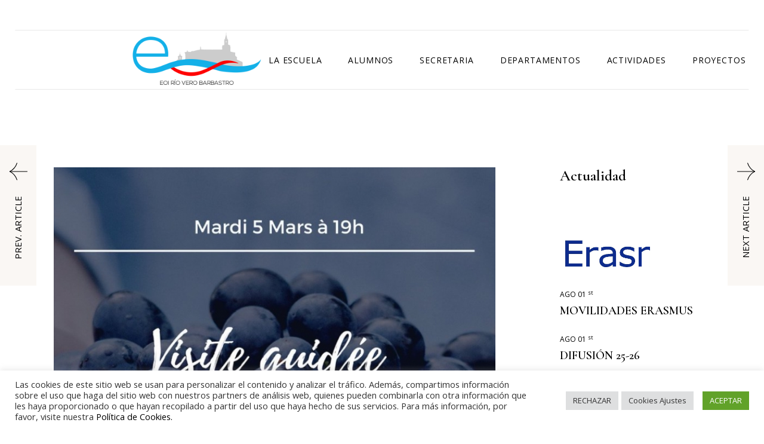

--- FILE ---
content_type: text/html; charset=UTF-8
request_url: https://eoibarbastro.org/bodega-villa-dorta/
body_size: 26349
content:
<!DOCTYPE html>
<html lang="es">
<head>
	<meta charset="UTF-8">
	<meta name="viewport" content="width=device-width, initial-scale=1, user-scalable=yes">
	<link rel="profile" href="https://gmpg.org/xfn/11">
	
	
	<title>Visita a una Bodega en Francés &#8211; EoiBarbastro</title>
<link crossorigin data-rocket-preconnect href="https://fonts.googleapis.com" rel="preconnect">
<link data-rocket-preload as="style" href="https://fonts.googleapis.com/css?family=Cormorant%20Garamond%3A300%2C400%2C500%2C600%2C600i%2C700%7COpen%20Sans%3A300%2C400%2C500%2C600%2C600i%2C700%7CRoboto%3A100%2C100italic%2C200%2C200italic%2C300%2C300italic%2C400%2C400italic%2C500%2C500italic%2C600%2C600italic%2C700%2C700italic%2C800%2C800italic%2C900%2C900italic%7CRoboto%20Slab%3A100%2C100italic%2C200%2C200italic%2C300%2C300italic%2C400%2C400italic%2C500%2C500italic%2C600%2C600italic%2C700%2C700italic%2C800%2C800italic%2C900%2C900italic&#038;subset=latin-ext&#038;display=swap" rel="preload">
<link href="https://fonts.googleapis.com/css?family=Cormorant%20Garamond%3A300%2C400%2C500%2C600%2C600i%2C700%7COpen%20Sans%3A300%2C400%2C500%2C600%2C600i%2C700%7CRoboto%3A100%2C100italic%2C200%2C200italic%2C300%2C300italic%2C400%2C400italic%2C500%2C500italic%2C600%2C600italic%2C700%2C700italic%2C800%2C800italic%2C900%2C900italic%7CRoboto%20Slab%3A100%2C100italic%2C200%2C200italic%2C300%2C300italic%2C400%2C400italic%2C500%2C500italic%2C600%2C600italic%2C700%2C700italic%2C800%2C800italic%2C900%2C900italic&#038;subset=latin-ext&#038;display=swap" media="print" onload="this.media=&#039;all&#039;" rel="stylesheet">
<noscript><link rel="stylesheet" href="https://fonts.googleapis.com/css?family=Cormorant%20Garamond%3A300%2C400%2C500%2C600%2C600i%2C700%7COpen%20Sans%3A300%2C400%2C500%2C600%2C600i%2C700%7CRoboto%3A100%2C100italic%2C200%2C200italic%2C300%2C300italic%2C400%2C400italic%2C500%2C500italic%2C600%2C600italic%2C700%2C700italic%2C800%2C800italic%2C900%2C900italic%7CRoboto%20Slab%3A100%2C100italic%2C200%2C200italic%2C300%2C300italic%2C400%2C400italic%2C500%2C500italic%2C600%2C600italic%2C700%2C700italic%2C800%2C800italic%2C900%2C900italic&#038;subset=latin-ext&#038;display=swap"></noscript><link rel="preload" data-rocket-preload as="image" href="https://eoibarbastro.org/wp-content/uploads/2021/07/da89514e409822180ac867ab6712269d_L.jpg" imagesrcset="https://eoibarbastro.org/wp-content/uploads/2021/07/da89514e409822180ac867ab6712269d_L.jpg 740w, https://eoibarbastro.org/wp-content/uploads/2021/07/da89514e409822180ac867ab6712269d_L-212x300.jpg 212w, https://eoibarbastro.org/wp-content/uploads/2021/07/da89514e409822180ac867ab6712269d_L-724x1024.jpg 724w, https://eoibarbastro.org/wp-content/uploads/2021/07/da89514e409822180ac867ab6712269d_L-606x857.jpg 606w" imagesizes="(max-width: 740px) 100vw, 740px" fetchpriority="high">
<meta name='robots' content='max-image-preview:large' />
	<style>img:is([sizes="auto" i], [sizes^="auto," i]) { contain-intrinsic-size: 3000px 1500px }</style>
	<link rel='dns-prefetch' href='//fonts.googleapis.com' />
<link href='https://fonts.gstatic.com' crossorigin rel='preconnect' />
<link rel="alternate" type="application/rss+xml" title="EoiBarbastro &raquo; Feed" href="https://eoibarbastro.org/feed/" />
<link rel="alternate" type="application/rss+xml" title="EoiBarbastro &raquo; Feed de los comentarios" href="https://eoibarbastro.org/comments/feed/" />
<link rel='stylesheet' id='sbi_styles-css' href='https://eoibarbastro.org/wp-content/plugins/instagram-feed/css/sbi-styles.min.css?ver=6.9.1' type='text/css' media='all' />
<link rel='stylesheet' id='dripicons-css' href='https://eoibarbastro.org/wp-content/plugins/elipsa-core/inc/icons/dripicons/assets/css/dripicons.min.css?ver=6.8.3' type='text/css' media='all' />
<link rel='stylesheet' id='elegant-icons-css' href='https://eoibarbastro.org/wp-content/plugins/elipsa-core/inc/icons/elegant-icons/assets/css/elegant-icons.min.css?ver=6.8.3' type='text/css' media='all' />
<link rel='stylesheet' id='font-awesome-css' href='https://eoibarbastro.org/wp-content/plugins/elipsa-core/inc/icons/font-awesome/assets/css/all.min.css?ver=6.8.3' type='text/css' media='all' />
<link rel='stylesheet' id='ionicons-css' href='https://eoibarbastro.org/wp-content/plugins/elipsa-core/inc/icons/ionicons/assets/css/ionicons.min.css?ver=6.8.3' type='text/css' media='all' />
<link rel='stylesheet' id='linea-icons-css' href='https://eoibarbastro.org/wp-content/plugins/elipsa-core/inc/icons/linea-icons/assets/css/linea-icons.min.css?ver=6.8.3' type='text/css' media='all' />
<link rel='stylesheet' id='linear-icons-css' href='https://eoibarbastro.org/wp-content/plugins/elipsa-core/inc/icons/linear-icons/assets/css/linear-icons.min.css?ver=6.8.3' type='text/css' media='all' />
<link rel='stylesheet' id='material-icons-css' href='https://fonts.googleapis.com/icon?family=Material+Icons&#038;ver=6.8.3' type='text/css' media='all' />
<link rel='stylesheet' id='simple-line-icons-css' href='https://eoibarbastro.org/wp-content/plugins/elipsa-core/inc/icons/simple-line-icons/assets/css/simple-line-icons.min.css?ver=6.8.3' type='text/css' media='all' />
<link rel='stylesheet' id='sby_styles-css' href='https://eoibarbastro.org/wp-content/plugins/feeds-for-youtube/css/sb-youtube-free.min.css?ver=2.4.0' type='text/css' media='all' />
<style id='wp-emoji-styles-inline-css' type='text/css'>

	img.wp-smiley, img.emoji {
		display: inline !important;
		border: none !important;
		box-shadow: none !important;
		height: 1em !important;
		width: 1em !important;
		margin: 0 0.07em !important;
		vertical-align: -0.1em !important;
		background: none !important;
		padding: 0 !important;
	}
</style>
<style id='classic-theme-styles-inline-css' type='text/css'>
/*! This file is auto-generated */
.wp-block-button__link{color:#fff;background-color:#32373c;border-radius:9999px;box-shadow:none;text-decoration:none;padding:calc(.667em + 2px) calc(1.333em + 2px);font-size:1.125em}.wp-block-file__button{background:#32373c;color:#fff;text-decoration:none}
</style>
<style id='global-styles-inline-css' type='text/css'>
:root{--wp--preset--aspect-ratio--square: 1;--wp--preset--aspect-ratio--4-3: 4/3;--wp--preset--aspect-ratio--3-4: 3/4;--wp--preset--aspect-ratio--3-2: 3/2;--wp--preset--aspect-ratio--2-3: 2/3;--wp--preset--aspect-ratio--16-9: 16/9;--wp--preset--aspect-ratio--9-16: 9/16;--wp--preset--color--black: #000000;--wp--preset--color--cyan-bluish-gray: #abb8c3;--wp--preset--color--white: #ffffff;--wp--preset--color--pale-pink: #f78da7;--wp--preset--color--vivid-red: #cf2e2e;--wp--preset--color--luminous-vivid-orange: #ff6900;--wp--preset--color--luminous-vivid-amber: #fcb900;--wp--preset--color--light-green-cyan: #7bdcb5;--wp--preset--color--vivid-green-cyan: #00d084;--wp--preset--color--pale-cyan-blue: #8ed1fc;--wp--preset--color--vivid-cyan-blue: #0693e3;--wp--preset--color--vivid-purple: #9b51e0;--wp--preset--gradient--vivid-cyan-blue-to-vivid-purple: linear-gradient(135deg,rgba(6,147,227,1) 0%,rgb(155,81,224) 100%);--wp--preset--gradient--light-green-cyan-to-vivid-green-cyan: linear-gradient(135deg,rgb(122,220,180) 0%,rgb(0,208,130) 100%);--wp--preset--gradient--luminous-vivid-amber-to-luminous-vivid-orange: linear-gradient(135deg,rgba(252,185,0,1) 0%,rgba(255,105,0,1) 100%);--wp--preset--gradient--luminous-vivid-orange-to-vivid-red: linear-gradient(135deg,rgba(255,105,0,1) 0%,rgb(207,46,46) 100%);--wp--preset--gradient--very-light-gray-to-cyan-bluish-gray: linear-gradient(135deg,rgb(238,238,238) 0%,rgb(169,184,195) 100%);--wp--preset--gradient--cool-to-warm-spectrum: linear-gradient(135deg,rgb(74,234,220) 0%,rgb(151,120,209) 20%,rgb(207,42,186) 40%,rgb(238,44,130) 60%,rgb(251,105,98) 80%,rgb(254,248,76) 100%);--wp--preset--gradient--blush-light-purple: linear-gradient(135deg,rgb(255,206,236) 0%,rgb(152,150,240) 100%);--wp--preset--gradient--blush-bordeaux: linear-gradient(135deg,rgb(254,205,165) 0%,rgb(254,45,45) 50%,rgb(107,0,62) 100%);--wp--preset--gradient--luminous-dusk: linear-gradient(135deg,rgb(255,203,112) 0%,rgb(199,81,192) 50%,rgb(65,88,208) 100%);--wp--preset--gradient--pale-ocean: linear-gradient(135deg,rgb(255,245,203) 0%,rgb(182,227,212) 50%,rgb(51,167,181) 100%);--wp--preset--gradient--electric-grass: linear-gradient(135deg,rgb(202,248,128) 0%,rgb(113,206,126) 100%);--wp--preset--gradient--midnight: linear-gradient(135deg,rgb(2,3,129) 0%,rgb(40,116,252) 100%);--wp--preset--font-size--small: 13px;--wp--preset--font-size--medium: 20px;--wp--preset--font-size--large: 36px;--wp--preset--font-size--x-large: 42px;--wp--preset--spacing--20: 0.44rem;--wp--preset--spacing--30: 0.67rem;--wp--preset--spacing--40: 1rem;--wp--preset--spacing--50: 1.5rem;--wp--preset--spacing--60: 2.25rem;--wp--preset--spacing--70: 3.38rem;--wp--preset--spacing--80: 5.06rem;--wp--preset--shadow--natural: 6px 6px 9px rgba(0, 0, 0, 0.2);--wp--preset--shadow--deep: 12px 12px 50px rgba(0, 0, 0, 0.4);--wp--preset--shadow--sharp: 6px 6px 0px rgba(0, 0, 0, 0.2);--wp--preset--shadow--outlined: 6px 6px 0px -3px rgba(255, 255, 255, 1), 6px 6px rgba(0, 0, 0, 1);--wp--preset--shadow--crisp: 6px 6px 0px rgba(0, 0, 0, 1);}:where(.is-layout-flex){gap: 0.5em;}:where(.is-layout-grid){gap: 0.5em;}body .is-layout-flex{display: flex;}.is-layout-flex{flex-wrap: wrap;align-items: center;}.is-layout-flex > :is(*, div){margin: 0;}body .is-layout-grid{display: grid;}.is-layout-grid > :is(*, div){margin: 0;}:where(.wp-block-columns.is-layout-flex){gap: 2em;}:where(.wp-block-columns.is-layout-grid){gap: 2em;}:where(.wp-block-post-template.is-layout-flex){gap: 1.25em;}:where(.wp-block-post-template.is-layout-grid){gap: 1.25em;}.has-black-color{color: var(--wp--preset--color--black) !important;}.has-cyan-bluish-gray-color{color: var(--wp--preset--color--cyan-bluish-gray) !important;}.has-white-color{color: var(--wp--preset--color--white) !important;}.has-pale-pink-color{color: var(--wp--preset--color--pale-pink) !important;}.has-vivid-red-color{color: var(--wp--preset--color--vivid-red) !important;}.has-luminous-vivid-orange-color{color: var(--wp--preset--color--luminous-vivid-orange) !important;}.has-luminous-vivid-amber-color{color: var(--wp--preset--color--luminous-vivid-amber) !important;}.has-light-green-cyan-color{color: var(--wp--preset--color--light-green-cyan) !important;}.has-vivid-green-cyan-color{color: var(--wp--preset--color--vivid-green-cyan) !important;}.has-pale-cyan-blue-color{color: var(--wp--preset--color--pale-cyan-blue) !important;}.has-vivid-cyan-blue-color{color: var(--wp--preset--color--vivid-cyan-blue) !important;}.has-vivid-purple-color{color: var(--wp--preset--color--vivid-purple) !important;}.has-black-background-color{background-color: var(--wp--preset--color--black) !important;}.has-cyan-bluish-gray-background-color{background-color: var(--wp--preset--color--cyan-bluish-gray) !important;}.has-white-background-color{background-color: var(--wp--preset--color--white) !important;}.has-pale-pink-background-color{background-color: var(--wp--preset--color--pale-pink) !important;}.has-vivid-red-background-color{background-color: var(--wp--preset--color--vivid-red) !important;}.has-luminous-vivid-orange-background-color{background-color: var(--wp--preset--color--luminous-vivid-orange) !important;}.has-luminous-vivid-amber-background-color{background-color: var(--wp--preset--color--luminous-vivid-amber) !important;}.has-light-green-cyan-background-color{background-color: var(--wp--preset--color--light-green-cyan) !important;}.has-vivid-green-cyan-background-color{background-color: var(--wp--preset--color--vivid-green-cyan) !important;}.has-pale-cyan-blue-background-color{background-color: var(--wp--preset--color--pale-cyan-blue) !important;}.has-vivid-cyan-blue-background-color{background-color: var(--wp--preset--color--vivid-cyan-blue) !important;}.has-vivid-purple-background-color{background-color: var(--wp--preset--color--vivid-purple) !important;}.has-black-border-color{border-color: var(--wp--preset--color--black) !important;}.has-cyan-bluish-gray-border-color{border-color: var(--wp--preset--color--cyan-bluish-gray) !important;}.has-white-border-color{border-color: var(--wp--preset--color--white) !important;}.has-pale-pink-border-color{border-color: var(--wp--preset--color--pale-pink) !important;}.has-vivid-red-border-color{border-color: var(--wp--preset--color--vivid-red) !important;}.has-luminous-vivid-orange-border-color{border-color: var(--wp--preset--color--luminous-vivid-orange) !important;}.has-luminous-vivid-amber-border-color{border-color: var(--wp--preset--color--luminous-vivid-amber) !important;}.has-light-green-cyan-border-color{border-color: var(--wp--preset--color--light-green-cyan) !important;}.has-vivid-green-cyan-border-color{border-color: var(--wp--preset--color--vivid-green-cyan) !important;}.has-pale-cyan-blue-border-color{border-color: var(--wp--preset--color--pale-cyan-blue) !important;}.has-vivid-cyan-blue-border-color{border-color: var(--wp--preset--color--vivid-cyan-blue) !important;}.has-vivid-purple-border-color{border-color: var(--wp--preset--color--vivid-purple) !important;}.has-vivid-cyan-blue-to-vivid-purple-gradient-background{background: var(--wp--preset--gradient--vivid-cyan-blue-to-vivid-purple) !important;}.has-light-green-cyan-to-vivid-green-cyan-gradient-background{background: var(--wp--preset--gradient--light-green-cyan-to-vivid-green-cyan) !important;}.has-luminous-vivid-amber-to-luminous-vivid-orange-gradient-background{background: var(--wp--preset--gradient--luminous-vivid-amber-to-luminous-vivid-orange) !important;}.has-luminous-vivid-orange-to-vivid-red-gradient-background{background: var(--wp--preset--gradient--luminous-vivid-orange-to-vivid-red) !important;}.has-very-light-gray-to-cyan-bluish-gray-gradient-background{background: var(--wp--preset--gradient--very-light-gray-to-cyan-bluish-gray) !important;}.has-cool-to-warm-spectrum-gradient-background{background: var(--wp--preset--gradient--cool-to-warm-spectrum) !important;}.has-blush-light-purple-gradient-background{background: var(--wp--preset--gradient--blush-light-purple) !important;}.has-blush-bordeaux-gradient-background{background: var(--wp--preset--gradient--blush-bordeaux) !important;}.has-luminous-dusk-gradient-background{background: var(--wp--preset--gradient--luminous-dusk) !important;}.has-pale-ocean-gradient-background{background: var(--wp--preset--gradient--pale-ocean) !important;}.has-electric-grass-gradient-background{background: var(--wp--preset--gradient--electric-grass) !important;}.has-midnight-gradient-background{background: var(--wp--preset--gradient--midnight) !important;}.has-small-font-size{font-size: var(--wp--preset--font-size--small) !important;}.has-medium-font-size{font-size: var(--wp--preset--font-size--medium) !important;}.has-large-font-size{font-size: var(--wp--preset--font-size--large) !important;}.has-x-large-font-size{font-size: var(--wp--preset--font-size--x-large) !important;}
:where(.wp-block-post-template.is-layout-flex){gap: 1.25em;}:where(.wp-block-post-template.is-layout-grid){gap: 1.25em;}
:where(.wp-block-columns.is-layout-flex){gap: 2em;}:where(.wp-block-columns.is-layout-grid){gap: 2em;}
:root :where(.wp-block-pullquote){font-size: 1.5em;line-height: 1.6;}
</style>
<link rel='stylesheet' id='cookie-law-info-css' href='https://eoibarbastro.org/wp-content/plugins/cookie-law-info/legacy/public/css/cookie-law-info-public.css?ver=3.3.2' type='text/css' media='all' />
<link rel='stylesheet' id='cookie-law-info-gdpr-css' href='https://eoibarbastro.org/wp-content/plugins/cookie-law-info/legacy/public/css/cookie-law-info-gdpr.css?ver=3.3.2' type='text/css' media='all' />
<link rel='stylesheet' id='ctf_styles-css' href='https://eoibarbastro.org/wp-content/plugins/custom-twitter-feeds/css/ctf-styles.min.css?ver=2.3.1' type='text/css' media='all' />
<link rel='stylesheet' id='rs-plugin-settings-css' href='https://eoibarbastro.org/wp-content/plugins/revslider/public/assets/css/rs6.css?ver=6.4.8' type='text/css' media='all' />
<style id='rs-plugin-settings-inline-css' type='text/css'>
#rs-demo-id {}
</style>
<link rel='stylesheet' id='wpos-slick-style-css' href='https://eoibarbastro.org/wp-content/plugins/wp-responsive-recent-post-slider/assets/css/slick.css?ver=3.6.5' type='text/css' media='all' />
<link rel='stylesheet' id='wppsac-public-style-css' href='https://eoibarbastro.org/wp-content/plugins/wp-responsive-recent-post-slider/assets/css/recent-post-style.css?ver=3.6.5' type='text/css' media='all' />
<link rel='stylesheet' id='cff-css' href='https://eoibarbastro.org/wp-content/plugins/custom-facebook-feed/assets/css/cff-style.min.css?ver=4.3.2' type='text/css' media='all' />
<link rel='stylesheet' id='sb-font-awesome-css' href='https://eoibarbastro.org/wp-content/plugins/custom-facebook-feed/assets/css/font-awesome.min.css?ver=4.7.0' type='text/css' media='all' />
<link rel='stylesheet' id='qi-addons-for-elementor-grid-style-css' href='https://eoibarbastro.org/wp-content/plugins/qi-addons-for-elementor/assets/css/grid.min.css?ver=1.9.3' type='text/css' media='all' />
<link rel='stylesheet' id='qi-addons-for-elementor-helper-parts-style-css' href='https://eoibarbastro.org/wp-content/plugins/qi-addons-for-elementor/assets/css/helper-parts.min.css?ver=1.9.3' type='text/css' media='all' />
<link rel='stylesheet' id='qi-addons-for-elementor-style-css' href='https://eoibarbastro.org/wp-content/plugins/qi-addons-for-elementor/assets/css/main.min.css?ver=1.9.3' type='text/css' media='all' />
<link rel='stylesheet' id='select2-css' href='https://eoibarbastro.org/wp-content/plugins/qode-framework/inc/common/assets/plugins/select2/select2.min.css?ver=6.8.3' type='text/css' media='all' />
<link rel='stylesheet' id='elipsa-core-dashboard-style-css' href='https://eoibarbastro.org/wp-content/plugins/elipsa-core/inc/core-dashboard/assets/css/core-dashboard.min.css?ver=6.8.3' type='text/css' media='all' />
<link rel='stylesheet' id='perfect-scrollbar-css' href='https://eoibarbastro.org/wp-content/plugins/elipsa-core/assets/plugins/perfect-scrollbar/perfect-scrollbar.css?ver=6.8.3' type='text/css' media='all' />
<link rel='stylesheet' id='swiper-css' href='https://eoibarbastro.org/wp-content/plugins/qi-addons-for-elementor/assets/plugins/swiper/8.4.5/swiper.min.css?ver=8.4.5' type='text/css' media='all' />
<link rel='stylesheet' id='elipsa-main-css' href='https://eoibarbastro.org/wp-content/themes/elipsa/assets/css/main.min.css?ver=6.8.3' type='text/css' media='all' />
<link rel='stylesheet' id='elipsa-core-style-css' href='https://eoibarbastro.org/wp-content/plugins/elipsa-core/assets/css/elipsa-core.min.css?ver=6.8.3' type='text/css' media='all' />
<link rel='stylesheet' id='elipsa-child-style-css' href='https://eoibarbastro.org/wp-content/themes/elipsa-child/style.css?ver=6.8.3' type='text/css' media='all' />
<link rel='stylesheet' id='magnific-popup-css' href='https://eoibarbastro.org/wp-content/themes/elipsa/assets/plugins/magnific-popup/magnific-popup.css?ver=6.8.3' type='text/css' media='all' />

<link rel='stylesheet' id='elipsa-style-css' href='https://eoibarbastro.org/wp-content/themes/elipsa/style.css?ver=6.8.3' type='text/css' media='all' />
<style id='elipsa-style-inline-css' type='text/css'>
.qodef-fullscreen-menu > ul > li > a:hover { color: #13b0e8;}.qodef-fullscreen-menu .qodef-drop-down-second-inner ul li > a:hover { color: #13b0e8;}.qodef-h1 a:hover, h1 a:hover, .qodef-h2 a:hover, h2 a:hover, .qodef-h3 a:hover, h3 a:hover, .qodef-h4 a:hover, h4 a:hover, .qodef-h5 a:hover, h5 a:hover, .qodef-h6 a:hover, h6 a:hover, a:hover, p a:hover, input[type=submit]:hover, .qodef-theme-button:hover, button[type=submit]:hover, #qodef-page-header .widget_icl_lang_sel_widget .wpml-ls-legacy-dropdown .wpml-ls-item-toggle:hover, #qodef-page-header .widget_icl_lang_sel_widget .wpml-ls-legacy-dropdown-click .wpml-ls-item-toggle:hover, #qodef-page-header .widget_icl_lang_sel_widget .wpml-ls-legacy-dropdown .wpml-ls-sub-menu .wpml-ls-item a:hover, #qodef-page-header .widget_icl_lang_sel_widget .wpml-ls-legacy-dropdown-click .wpml-ls-sub-menu .wpml-ls-item a:hover, #qodef-page-header .widget_icl_lang_sel_widget .wpml-ls-legacy-list-horizontal ul li a:hover, #qodef-page-header .widget_icl_lang_sel_widget .wpml-ls-legacy-list-vertical ul li a:hover, #qodef-page-mobile-header .widget_icl_lang_sel_widget .wpml-ls-legacy-dropdown .wpml-ls-item-toggle:hover, #qodef-page-mobile-header .widget_icl_lang_sel_widget .wpml-ls-legacy-dropdown-click .wpml-ls-item-toggle:hover, #qodef-page-mobile-header .widget_icl_lang_sel_widget .wpml-ls-legacy-dropdown .wpml-ls-sub-menu .wpml-ls-item a:hover, #qodef-page-mobile-header .widget_icl_lang_sel_widget .wpml-ls-legacy-dropdown-click .wpml-ls-sub-menu .wpml-ls-item a:hover, #qodef-page-mobile-header .widget_icl_lang_sel_widget .wpml-ls-legacy-list-horizontal ul li a:hover, #qodef-page-mobile-header .widget_icl_lang_sel_widget .wpml-ls-legacy-list-vertical ul li a:hover, #qodef-page-sidebar .widget_icl_lang_sel_widget .wpml-ls-legacy-dropdown .wpml-ls-item-toggle:hover, #qodef-page-sidebar .widget_icl_lang_sel_widget .wpml-ls-legacy-dropdown-click .wpml-ls-item-toggle:hover, #qodef-page-sidebar .widget_icl_lang_sel_widget .wpml-ls-legacy-dropdown .wpml-ls-sub-menu .wpml-ls-item a:hover, #qodef-page-sidebar .widget_icl_lang_sel_widget .wpml-ls-legacy-dropdown-click .wpml-ls-sub-menu .wpml-ls-item a:hover, #qodef-page-sidebar .widget_icl_lang_sel_widget .wpml-ls-legacy-list-horizontal ul li a:hover, #qodef-page-sidebar .widget_icl_lang_sel_widget .wpml-ls-legacy-list-vertical ul li a:hover, #qodef-page-footer .widget_icl_lang_sel_widget .wpml-ls-legacy-dropdown .wpml-ls-item-toggle:hover, #qodef-page-footer .widget_icl_lang_sel_widget .wpml-ls-legacy-dropdown-click .wpml-ls-item-toggle:hover, #qodef-page-footer .widget_icl_lang_sel_widget .wpml-ls-legacy-dropdown .wpml-ls-sub-menu .wpml-ls-item a:hover, #qodef-page-footer .widget_icl_lang_sel_widget .wpml-ls-legacy-dropdown-click .wpml-ls-sub-menu .wpml-ls-item a:hover, #qodef-side-area .widget_icl_lang_sel_widget .wpml-ls-legacy-dropdown .wpml-ls-item-toggle:hover, #qodef-side-area .widget_icl_lang_sel_widget .wpml-ls-legacy-dropdown-click .wpml-ls-item-toggle:hover, #qodef-side-area .widget_icl_lang_sel_widget .wpml-ls-legacy-dropdown .wpml-ls-sub-menu .wpml-ls-item a:hover, #qodef-side-area .widget_icl_lang_sel_widget .wpml-ls-legacy-dropdown-click .wpml-ls-sub-menu .wpml-ls-item a:hover, .qodef-blog .qodef-blog-item .qodef-e-info-item:not(.qodef-e-info-date) a:hover, .qodef-blog .qodef-blog-item.sticky .qodef-e-title a, .qodef-e-info-tags a:hover, .qodef-e-info-date a:hover, .qodef-e-info-date .qodef-svg-holder svg, #qodef-page-comments-list .qodef-comment-item .qodef-e-links>:hover, .wp-block-button.is-style-outline .wp-block-button__link, .wp-block-file:hover, .qodef-mobile-header-navigation>ul>li>a:hover, .qodef-mobile-header-navigation>ul>li.current-menu-ancestor>a, .qodef-mobile-header-navigation>ul>li.current-menu-item>a, .qodef-mobile-header-navigation ul ul li>a:hover, .qodef-mobile-header-navigation ul ul li.current-menu-ancestor>a, .qodef-mobile-header-navigation ul ul li.current-menu-item>a, .qodef-header-navigation>ul>li.current-menu-ancestor>a .qodef-svg-holder, .qodef-header-navigation>ul>li.current-menu-parent>a, .qodef-header-navigation>ul>li.current-menu-item>a, .qodef-header-navigation>ul>li.qodef-menu-item--narrow ul:not(.qodef-drop-down--right) li.current-menu-ancestor>a .qodef-menu-item-text, .qodef-header-navigation>ul>li.qodef-menu-item--narrow ul:not(.qodef-drop-down--right) li.current-menu-item>a .qodef-menu-item-text, .qodef-header-navigation>ul>li.qodef-menu-item--narrow ul:not(.qodef-drop-down--right) li:hover>a .qodef-menu-item-text, .qodef-header-navigation>ul>li.qodef-menu-item--narrow ul.qodef-drop-down--right li.current-menu-ancestor>a .qodef-menu-item-text, .qodef-header-navigation>ul>li.qodef-menu-item--narrow ul.qodef-drop-down--right li.current-menu-item>a .qodef-menu-item-text, .qodef-header-navigation>ul>li.qodef-menu-item--narrow ul.qodef-drop-down--right li:hover>a .qodef-menu-item-text, .qodef-m-pagination.qodef--wp .page-numbers:hover, .qodef-m-pagination.qodef--standard .qodef-m-pagination-item:hover, .qodef-m-pagination.qodef--infinite-scroll .qodef-infinite-scroll-spinner, .qodef-pagination--on.qodef-pagination-type--load-more .qodef-loading-spinner, .qodef-search .qodef-search-form-button:hover, #qodef-fullscreen-area .qodef-svg-holder svg, .qodef-e-info-date.qodef-size--large .qodef-svg-holder svg, .qodef-e-info-date.qodef-size--huge .qodef-svg-holder svg, #qodef-back-to-top .qodef-svg-holder svg, .widget .qodef-widget-post-count, .widget .tagcloud a, .widget .qodef-widget-title a:hover, .widget a:hover, .widget.widget_calendar tfoot a:hover, #qodef-page-sidebar .widget .qodef-widget-title a:hover, #qodef-page-sidebar .widget a:hover, #qodef-page-sidebar .widget .qodef-widget-post-count, #qodef-page-sidebar .widget .tagcloud a, #qodef-page-sidebar .widget.widget_calendar tfoot a:hover, #qodef-top-area .widget .qodef-widget-title a:hover, #qodef-top-area .widget a:hover, #qodef-top-area .widget .qodef-widget-post-count, #qodef-top-area .widget .tagcloud a, #qodef-top-area .widget.widget_calendar tfoot a:hover, #qodef-side-area .widget .qodef-widget-title a:hover, #qodef-side-area .widget a:hover, #qodef-side-area .widget .qodef-widget-post-count, #qodef-side-area .widget .tagcloud a, #qodef-side-area .widget.widget_calendar tfoot a:hover, .qodef-mega-menu-widget-holder .widget .qodef-widget-title a:hover, .qodef-mega-menu-widget-holder .widget a:hover, .qodef-mega-menu-widget-holder .widget .qodef-widget-post-count, .qodef-mega-menu-widget-holder .widget .tagcloud a, .qodef-mega-menu-widget-holder .widget.widget_calendar tfoot a:hover, #qodef-fullscreen-area .widget .qodef-widget-title a:hover, #qodef-fullscreen-area .widget a:hover, #qodef-fullscreen-area .widget .qodef-widget-post-count, #qodef-fullscreen-area .widget .tagcloud a, #qodef-fullscreen-area .widget.widget_calendar tfoot a:hover, #qodef-woo-page .qodef-woo-ratings .qodef-m-star, .qodef-woo-shortcode .qodef-woo-ratings .qodef-m-star, .woocommerce-account .woocommerce-MyAccount-navigation ul li.is-active a, #qodef-woo-page .woocommerce-pagination .page-numbers:hover, .qodef-woo-product-list .qodef-woo-product-inner:hover .qodef-woo-product-title, #qodef-woo-page .qodef-quantity-buttons .qodef-quantity-minus:hover, #qodef-woo-page .qodef-quantity-buttons .qodef-quantity-plus:hover, #qodef-woo-page.qodef--single .qodef-woo-meta-value a:hover, .widget.woocommerce .qodef-woo-product-title a:hover, .widget.woocommerce .qodef-woo-ratings .qodef-m-star, .widget.woocommerce a:hover .product-title, .widget.woocommerce.widget_shopping_cart .widget_shopping_cart_content ul li a:not(.remove):hover, .widget.woocommerce.widget_layered_nav ul li.chosen a, .widget.woocommerce.widget_recent_reviews a:hover, #qodef-page-sidebar .widget.woocommerce .qodef-woo-product-title a:hover, #qodef-page-sidebar .widget.woocommerce a:hover .product-title, #qodef-page-sidebar .widget.woocommerce.widget_shopping_cart .widget_shopping_cart_content ul li a:not(.remove):hover, #qodef-page-sidebar .widget.woocommerce.widget_layered_nav ul li.chosen a, #qodef-page-sidebar .widget.woocommerce.widget_recent_reviews a:hover, #qodef-top-area .widget.woocommerce .qodef-woo-product-title a:hover, #qodef-top-area .widget.woocommerce a:hover .product-title, #qodef-top-area .widget.woocommerce.widget_shopping_cart .widget_shopping_cart_content ul li a:not(.remove):hover, #qodef-top-area .widget.woocommerce.widget_layered_nav ul li.chosen a, #qodef-top-area .widget.woocommerce.widget_recent_reviews a:hover, #qodef-side-area .widget.woocommerce .qodef-woo-product-title a:hover, #qodef-side-area .widget.woocommerce a:hover .product-title, #qodef-side-area .widget.woocommerce.widget_shopping_cart .widget_shopping_cart_content ul li a:not(.remove):hover, #qodef-side-area .widget.woocommerce.widget_layered_nav ul li.chosen a, #qodef-side-area .widget.woocommerce.widget_recent_reviews a:hover, .qodef-mega-menu-widget-holder .widget.woocommerce .qodef-woo-product-title a:hover, .qodef-mega-menu-widget-holder .widget.woocommerce a:hover .product-title, .qodef-mega-menu-widget-holder .widget.woocommerce.widget_shopping_cart .widget_shopping_cart_content ul li a:not(.remove):hover, .qodef-mega-menu-widget-holder .widget.woocommerce.widget_layered_nav ul li.chosen a, .qodef-mega-menu-widget-holder .widget.woocommerce.widget_recent_reviews a:hover, #qodef-fullscreen-area .widget.woocommerce .qodef-woo-product-title a:hover, #qodef-fullscreen-area .widget.woocommerce a:hover .product-title, #qodef-fullscreen-area .widget.woocommerce.widget_shopping_cart .widget_shopping_cart_content ul li a:not(.remove):hover, #qodef-fullscreen-area .widget.woocommerce.widget_layered_nav ul li.chosen a, #qodef-fullscreen-area .widget.woocommerce.widget_recent_reviews a:hover, #qodef-page-footer .widget.woocommerce .qodef-woo-product-title a:hover, #qodef-page-footer .widget.woocommerce a:hover .product-title, #qodef-page-footer .widget.woocommerce.widget_shopping_cart .widget_shopping_cart_content ul li a:not(.remove):hover, #qodef-page-footer .widget.woocommerce.widget_layered_nav ul li.chosen a, #qodef-page-footer .widget.woocommerce.widget_recent_reviews a:hover, #qodef-back-to-top:hover .qodef-back-to-top-text, .qodef-blog-categories-list.qodef-item-layout--info-below .qodef-e-title .qodef-m-count, .qodef-featured-posts-slider .qodef-e-info-category a:hover, #qodef-author-info .qodef-m-social-icons a svg, .qodef-blog--divided .qodef-e-media-holder .qodef-e-info-category a:hover, .qodef-blog--info-on-image #qodef-media .qodef-e-info-category a:hover, .qodef-fullscreen-menu>ul>li.current-menu-ancestor>a .qodef-svg--ellipse, .qodef-fullscreen-menu>ul>li.current-menu-item>a .qodef-svg--ellipse, .qodef-fullscreen-menu .qodef-drop-down-second-inner ul li>a:hover, .qodef-fullscreen-menu .qodef-drop-down-second-inner ul li.current-menu-ancestor>a, .qodef-fullscreen-menu .qodef-drop-down-second-inner ul li.current-menu-item>a, #qodef-multiple-map-notice, .qodef-map-marker-holder .qodef-info-window-inner .qodef-info-window-link:hover~.qodef-info-window-details .qodef-info-window-title, #qodef-page-mobile-header .qodef-mobile-header-opener.qodef--opened, .qodef-header-navigation ul li.qodef-menu-item--wide .qodef-drop-down-second-inner>ul>li>a:hover, .qodef-header-navigation ul li.qodef-menu-item--wide .qodef-drop-down-second-inner>ul>li ul li.current-menu-item>a .qodef-menu-item-text, .qodef-header-navigation ul li.qodef-menu-item--wide .qodef-drop-down-second-inner>ul>li ul li:hover>a .qodef-menu-item-text, .qodef-header-navigation ul li.qodef-menu-item--wide .qodef-drop-down-second-inner>ul>li.current-menu-ancestor>a, .qodef-header-navigation ul li.qodef-menu-item--wide .qodef-drop-down-second-inner>ul>li.current-menu-item>a, .qodef-header-navigation ul li.qodef-menu-item--wide .qodef-drop-down-second-inner>ul>li.qodef--hide-link:not(.current-menu-ancestor):not(.current-menu-item)>a:hover, .qodef-woo-side-area-cart .qodef-m-opener-count, .qodef-woo-side-area-cart .qodef-m-action-link:hover, .qodef-fullscreen-search-holder .qodef-m-form-submit:hover, .qodef-button.qodef-html--link:hover, .qodef-button.qodef-layout--outlined, .qodef-dropcaps .qodef-m-letter, .qodef-dropcaps:not(.qodef-type--simple) .qodef-m-letter, .qodef-swapping-image-gallery .qodef-m-thumbnail-title:hover, .qodef-text-marquee .qodef-m-text--1, .qodef-text-marquee .qodef-m-text--2, .qodef-text-marquee .qodef-m-text--3, .qodef-tabbed-blog-list .qodef-m-categories a:hover .qodef-menu-item-text { color: #2dcdd8;}.wp-block-cover-image h1 a:hover, .wp-block-cover-image h2 a:hover, .wp-block-cover-image h3 a:hover, .wp-block-cover-image h4 a:hover, .wp-block-cover-image h5 a:hover, .wp-block-cover-image h6 a:hover, .wp-block-cover-image p a:hover, .wp-block-cover h1 a:hover, .wp-block-cover h2 a:hover, .wp-block-cover h3 a:hover, .wp-block-cover h4 a:hover, .wp-block-cover h5 a:hover, .wp-block-cover h6 a:hover, .wp-block-cover p a:hover, #qodef-woo-page .added_to_cart:hover, #qodef-woo-page .button:hover, .qodef-woo-shortcode .added_to_cart:hover, .qodef-woo-shortcode .button:hover, .woocommerce-page div.woocommerce>.return-to-shop a:hover, .woocommerce-account .button:hover, .widget.woocommerce .button:hover, .widget.woocommerce .qodef-m-star { color: #2dcdd8!important;}.theme-elipsa .select2-container--default .select2-selection--multiple .select2-selection__rendered .select2-selection__choice, .wp-block-button .wp-block-button__link:hover, .wp-block-button.is-style-outline .wp-block-button__link:hover, .widget.widget_calendar #today, #qodef-page-sidebar .widget.widget_calendar #today, #qodef-top-area .widget.widget_calendar #today, #qodef-side-area .widget.widget_calendar #today, .qodef-mega-menu-widget-holder .widget.widget_calendar #today, #qodef-fullscreen-area .widget.widget_calendar #today, .qodef-places-geo-radius .noUi-target .noUi-connect, .qodef-places-geo-radius .noUi-target .noUi-handle, .qodef-button.qodef-layout--filled.qodef-html--link:hover, .qodef-button.qodef-layout--outlined:hover, .qodef-icon-holder.qodef-layout--circle, .qodef-icon-holder.qodef-layout--square, #qodef-page-spinner.qodef-layout--progress-bar .qodef-m-spinner-line-front { background-color: #2dcdd8;}.mejs-time-current, .mejs-volume-current, .mejs-horizontal-volume-current { background-color: #2dcdd8!important;}.wp-block-button.is-style-outline .wp-block-button__link, .wp-block-button.is-style-outline .wp-block-button__link:hover, .qodef-button.qodef-layout--outlined, .qodef-button.qodef-layout--outlined:hover { border-color: #2dcdd8;}.qodef-contact-form-7 .wpcf7-response-output { border-color: #2dcdd8!important;}.qodef-blog.qodef-appear-animation--on .qodef-blog-item .qodef-e-content .qodef-svg-holder path, .qodef-header-navigation>ul>li>a .qodef-svg--ellipse path, .qodef-m-pagination.qodef--wp .page-numbers .qodef-svg--ellipse path, .qodef-m-pagination.qodef--standard .qodef-m-pagination-item .qodef-svg--ellipse path, .qodef-single-links .qodef-svg--ellipse path, #qodef-woo-page .woocommerce-pagination .page-numbers .qodef-svg--ellipse path, .qodef-featured-posts-carousel-holder .qodef-swiper-container article .qodef-e-info-date .qodef-svg-holder path, #qodef-author-info .qodef-m-social-icons a svg path, .qodef-team-list .qodef-team-member-social-icon .qodef-svg--ellipse path, .qodef-social-share li a svg path, #qodef-page-spinner.qodef-layout--elipsa .qodef-svg-holder path, .qodef-social-text .qodef-social-text-link .qodef-svg--ellipse path { stroke-color: #2dcdd8;}#qodef-top-area-inner { height: 50px;padding-left: 250px;padding-right: 250px;}.qodef-header-navigation ul li .qodef-drop-down-second { top: 90%;}.qodef-header-navigation> ul > li > a:hover { color: #13b0e8;}.qodef-header-navigation > ul > li.qodef-menu-item--narrow .qodef-drop-down-second ul li:hover > a { color: #13b0e8;}.qodef-header-navigation > ul > li.qodef-menu-item--wide .qodef-drop-down-second-inner > ul > li > a:hover { color: #13b0e8;}.qodef-header-navigation > ul > li.qodef-menu-item--wide .qodef-drop-down-second ul li ul li:hover > a { color: #13b0e8;}#qodef-side-area-close:hover { color: #13b0e8;}.qodef-page-title .qodef-m-title { color: #13b0e8;}h1 { color: #13b0e8;}.qodef-search-opener:hover { color: #13b0e8;}.qodef-search-opener:hover { color: #13b0e8;}.qodef-header--standard #qodef-page-header-inner { padding-left: 210px;padding-right: 210px;}
</style>
<link rel='stylesheet' id='elipsa-core-elementor-css' href='https://eoibarbastro.org/wp-content/plugins/elipsa-core/inc/plugins/elementor/assets/css/elementor.min.css?ver=6.8.3' type='text/css' media='all' />
<link rel='stylesheet' id='elementor-icons-css' href='https://eoibarbastro.org/wp-content/plugins/elementor/assets/lib/eicons/css/elementor-icons.min.css?ver=5.29.0' type='text/css' media='all' />
<link rel='stylesheet' id='elementor-frontend-css' href='https://eoibarbastro.org/wp-content/plugins/elementor/assets/css/frontend.min.css?ver=3.21.3' type='text/css' media='all' />
<link rel='stylesheet' id='elementor-post-8046-css' href='https://eoibarbastro.org/wp-content/uploads/elementor/css/post-8046.css?ver=1714388563' type='text/css' media='all' />
<link rel='stylesheet' id='cffstyles-css' href='https://eoibarbastro.org/wp-content/plugins/custom-facebook-feed/assets/css/cff-style.min.css?ver=4.3.2' type='text/css' media='all' />
<link rel='stylesheet' id='sby-styles-css' href='https://eoibarbastro.org/wp-content/plugins/feeds-for-youtube/css/sb-youtube-free.min.css?ver=2.4.0' type='text/css' media='all' />
<link rel='stylesheet' id='sbistyles-css' href='https://eoibarbastro.org/wp-content/plugins/instagram-feed/css/sbi-styles.min.css?ver=6.9.1' type='text/css' media='all' />
<link rel='stylesheet' id='elementor-global-css' href='https://eoibarbastro.org/wp-content/uploads/elementor/css/global.css?ver=1714388565' type='text/css' media='all' />
<link rel='stylesheet' id='elementor-post-9871-css' href='https://eoibarbastro.org/wp-content/uploads/elementor/css/post-9871.css?ver=1714388758' type='text/css' media='all' />

<link rel="preconnect" href="https://fonts.gstatic.com/" crossorigin><script type="text/javascript" src="https://eoibarbastro.org/wp-includes/js/jquery/jquery.min.js?ver=3.7.1" id="jquery-core-js"></script>
<script type="text/javascript" src="https://eoibarbastro.org/wp-includes/js/jquery/jquery-migrate.min.js?ver=3.4.1" id="jquery-migrate-js"></script>
<script type="text/javascript" id="cookie-law-info-js-extra">
/* <![CDATA[ */
var Cli_Data = {"nn_cookie_ids":[],"cookielist":[],"non_necessary_cookies":[],"ccpaEnabled":"","ccpaRegionBased":"","ccpaBarEnabled":"","strictlyEnabled":["necessary","obligatoire"],"ccpaType":"gdpr","js_blocking":"1","custom_integration":"","triggerDomRefresh":"","secure_cookies":""};
var cli_cookiebar_settings = {"animate_speed_hide":"500","animate_speed_show":"500","background":"#FFF","border":"#b1a6a6c2","border_on":"","button_1_button_colour":"#61a229","button_1_button_hover":"#4e8221","button_1_link_colour":"#fff","button_1_as_button":"1","button_1_new_win":"","button_2_button_colour":"#333","button_2_button_hover":"#292929","button_2_link_colour":"#444","button_2_as_button":"","button_2_hidebar":"","button_3_button_colour":"#dedfe0","button_3_button_hover":"#b2b2b3","button_3_link_colour":"#333333","button_3_as_button":"1","button_3_new_win":"","button_4_button_colour":"#dedfe0","button_4_button_hover":"#b2b2b3","button_4_link_colour":"#333333","button_4_as_button":"1","button_7_button_colour":"#61a229","button_7_button_hover":"#4e8221","button_7_link_colour":"#fff","button_7_as_button":"1","button_7_new_win":"","font_family":"inherit","header_fix":"","notify_animate_hide":"1","notify_animate_show":"","notify_div_id":"#cookie-law-info-bar","notify_position_horizontal":"right","notify_position_vertical":"bottom","scroll_close":"","scroll_close_reload":"","accept_close_reload":"","reject_close_reload":"","showagain_tab":"","showagain_background":"#fff","showagain_border":"#000","showagain_div_id":"#cookie-law-info-again","showagain_x_position":"100px","text":"#333333","show_once_yn":"","show_once":"10000","logging_on":"","as_popup":"","popup_overlay":"1","bar_heading_text":"","cookie_bar_as":"banner","popup_showagain_position":"bottom-right","widget_position":"left"};
var log_object = {"ajax_url":"https:\/\/eoibarbastro.org\/wp-admin\/admin-ajax.php"};
/* ]]> */
</script>
<script type="text/javascript" src="https://eoibarbastro.org/wp-content/plugins/cookie-law-info/legacy/public/js/cookie-law-info-public.js?ver=3.3.2" id="cookie-law-info-js"></script>
<script type="text/javascript" src="https://eoibarbastro.org/wp-content/plugins/revslider/public/assets/js/rbtools.min.js?ver=6.4.5" id="tp-tools-js"></script>
<script type="text/javascript" src="https://eoibarbastro.org/wp-content/plugins/revslider/public/assets/js/rs6.min.js?ver=6.4.8" id="revmin-js"></script>
<link rel="https://api.w.org/" href="https://eoibarbastro.org/wp-json/" /><link rel="alternate" title="JSON" type="application/json" href="https://eoibarbastro.org/wp-json/wp/v2/posts/9871" /><link rel="EditURI" type="application/rsd+xml" title="RSD" href="https://eoibarbastro.org/xmlrpc.php?rsd" />
<meta name="generator" content="WordPress 6.8.3" />
<link rel="canonical" href="https://eoibarbastro.org/bodega-villa-dorta/" />
<link rel='shortlink' href='https://eoibarbastro.org/?p=9871' />
<link rel="alternate" title="oEmbed (JSON)" type="application/json+oembed" href="https://eoibarbastro.org/wp-json/oembed/1.0/embed?url=https%3A%2F%2Feoibarbastro.org%2Fbodega-villa-dorta%2F" />
<link rel="alternate" title="oEmbed (XML)" type="text/xml+oembed" href="https://eoibarbastro.org/wp-json/oembed/1.0/embed?url=https%3A%2F%2Feoibarbastro.org%2Fbodega-villa-dorta%2F&#038;format=xml" />
<meta name="generator" content="Elementor 3.21.3; features: e_optimized_assets_loading, additional_custom_breakpoints; settings: css_print_method-external, google_font-enabled, font_display-auto">
<meta name="generator" content="Powered by Slider Revolution 6.4.8 - responsive, Mobile-Friendly Slider Plugin for WordPress with comfortable drag and drop interface." />
<link rel="icon" href="https://eoibarbastro.org/wp-content/uploads/2021/06/cropped-logoEOI-32x32.png" sizes="32x32" />
<link rel="icon" href="https://eoibarbastro.org/wp-content/uploads/2021/06/cropped-logoEOI-192x192.png" sizes="192x192" />
<link rel="apple-touch-icon" href="https://eoibarbastro.org/wp-content/uploads/2021/06/cropped-logoEOI-180x180.png" />
<meta name="msapplication-TileImage" content="https://eoibarbastro.org/wp-content/uploads/2021/06/cropped-logoEOI-270x270.png" />
<script type="text/javascript">function setREVStartSize(e){
			//window.requestAnimationFrame(function() {				 
				window.RSIW = window.RSIW===undefined ? window.innerWidth : window.RSIW;	
				window.RSIH = window.RSIH===undefined ? window.innerHeight : window.RSIH;	
				try {								
					var pw = document.getElementById(e.c).parentNode.offsetWidth,
						newh;
					pw = pw===0 || isNaN(pw) ? window.RSIW : pw;
					e.tabw = e.tabw===undefined ? 0 : parseInt(e.tabw);
					e.thumbw = e.thumbw===undefined ? 0 : parseInt(e.thumbw);
					e.tabh = e.tabh===undefined ? 0 : parseInt(e.tabh);
					e.thumbh = e.thumbh===undefined ? 0 : parseInt(e.thumbh);
					e.tabhide = e.tabhide===undefined ? 0 : parseInt(e.tabhide);
					e.thumbhide = e.thumbhide===undefined ? 0 : parseInt(e.thumbhide);
					e.mh = e.mh===undefined || e.mh=="" || e.mh==="auto" ? 0 : parseInt(e.mh,0);		
					if(e.layout==="fullscreen" || e.l==="fullscreen") 						
						newh = Math.max(e.mh,window.RSIH);					
					else{					
						e.gw = Array.isArray(e.gw) ? e.gw : [e.gw];
						for (var i in e.rl) if (e.gw[i]===undefined || e.gw[i]===0) e.gw[i] = e.gw[i-1];					
						e.gh = e.el===undefined || e.el==="" || (Array.isArray(e.el) && e.el.length==0)? e.gh : e.el;
						e.gh = Array.isArray(e.gh) ? e.gh : [e.gh];
						for (var i in e.rl) if (e.gh[i]===undefined || e.gh[i]===0) e.gh[i] = e.gh[i-1];
											
						var nl = new Array(e.rl.length),
							ix = 0,						
							sl;					
						e.tabw = e.tabhide>=pw ? 0 : e.tabw;
						e.thumbw = e.thumbhide>=pw ? 0 : e.thumbw;
						e.tabh = e.tabhide>=pw ? 0 : e.tabh;
						e.thumbh = e.thumbhide>=pw ? 0 : e.thumbh;					
						for (var i in e.rl) nl[i] = e.rl[i]<window.RSIW ? 0 : e.rl[i];
						sl = nl[0];									
						for (var i in nl) if (sl>nl[i] && nl[i]>0) { sl = nl[i]; ix=i;}															
						var m = pw>(e.gw[ix]+e.tabw+e.thumbw) ? 1 : (pw-(e.tabw+e.thumbw)) / (e.gw[ix]);					
						newh =  (e.gh[ix] * m) + (e.tabh + e.thumbh);
					}				
					if(window.rs_init_css===undefined) window.rs_init_css = document.head.appendChild(document.createElement("style"));					
					document.getElementById(e.c).height = newh+"px";
					window.rs_init_css.innerHTML += "#"+e.c+"_wrapper { height: "+newh+"px }";				
				} catch(e){
					console.log("Failure at Presize of Slider:" + e)
				}					   
			//});
		  };</script>
		<style type="text/css" id="wp-custom-css">
			elemento {
}
.qodef-featured-posts-slider .qodef-m-slides .qodef-e-title a {

    color: white;
}
.qodef-shortcode h1 a, .qodef-shortcode h2 a, .qodef-shortcode h3 a, .qodef-shortcode h4 a, .qodef-shortcode h5 a, .qodef-shortcode h6 a {

    color: white;
}
.qodef-skin--dark .swiper-pagination {
    color: #fff;
}
.qodef-featured-posts-slider .qodef-m-thumbnails-inner .qodef-e-title {

    color: white;
}
.qodef-page-title .qodef-m-title .qodef--uppercase {
  visibility:hidden;
		 left:20%;
		
}

.qodef-page-title .qodef-m-title {
	position:relative; 
 right:20%;
	 text-transform: uppercase;
}		</style>
		<meta name="generator" content="WP Rocket 3.19.2.1" data-wpr-features="wpr_preconnect_external_domains wpr_oci wpr_preload_links wpr_desktop" /></head>
<body class="wp-singular post-template-default single single-post postid-9871 single-format-standard wp-custom-logo wp-theme-elipsa wp-child-theme-elipsa-child qode-framework-1.1.4 qodef-qi--no-touch qi-addons-for-elementor-1.9.3 qodef-back-to-top--enabled  qodef-top-bar qodef-header--standard qodef-header-appearance--none qodef-mobile-header--standard qodef-drop-down-second--full-width qodef-drop-down-second--animate-height elipsa-core-1.1 elipsa-child-child-1.0.0 elipsa-1.2 qodef-content-grid-1400 qodef-header-standard--right qodef-header-standard--border-yes qodef-search--fullscreen elementor-default elementor-kit-8046 elementor-page elementor-page-9871" itemscope itemtype="https://schema.org/WebPage">
		<div  id="qodef-page-wrapper" class="">
        			<div  id="qodef-top-area">
        <div  id="qodef-top-area-inner" class="">
		
					
					
    			    </div>
    </div>
<header id="qodef-page-header" >
		<div  id="qodef-page-header-inner" class=" qodef-skin--dark">
		<a itemprop="url" class="qodef-header-logo-link qodef-height--set" href="https://eoibarbastro.org/" style="height:1000px" rel="home">
	<img loading="lazy" width="600" height="250" src="https://eoibarbastro.org/wp-content/uploads/2021/07/logoEOI.png" class="qodef-header-logo-image qodef--main" alt="logo main" itemprop="image" srcset="https://eoibarbastro.org/wp-content/uploads/2021/07/logoEOI.png 600w, https://eoibarbastro.org/wp-content/uploads/2021/07/logoEOI-300x125.png 300w" sizes="(max-width: 600px) 100vw, 600px" />	<img loading="lazy" width="600" height="250" src="https://eoibarbastro.org/wp-content/uploads/2021/06/cropped-cropped-logoEOI-1-e1624970219587.png" class="qodef-header-logo-image qodef--dark" alt="logo dark" itemprop="image" srcset="https://eoibarbastro.org/wp-content/uploads/2021/06/cropped-cropped-logoEOI-1-e1624970219587.png 600w, https://eoibarbastro.org/wp-content/uploads/2021/06/cropped-cropped-logoEOI-1-e1624970219587-300x125.png 300w" sizes="(max-width: 600px) 100vw, 600px" />	<img loading="lazy" width="600" height="250" src="https://eoibarbastro.org/wp-content/uploads/2021/06/cropped-cropped-logoEOI-1-e1624970219587.png" class="qodef-header-logo-image qodef--light" alt="logo light" itemprop="image" srcset="https://eoibarbastro.org/wp-content/uploads/2021/06/cropped-cropped-logoEOI-1-e1624970219587.png 600w, https://eoibarbastro.org/wp-content/uploads/2021/06/cropped-cropped-logoEOI-1-e1624970219587-300x125.png 300w" sizes="(max-width: 600px) 100vw, 600px" /></a>    <nav class="qodef-header-navigation" role="navigation" aria-label="Top Menu">
        <ul id="menu-standard-menu-1" class="menu"><li class="menu-item menu-item-type-taxonomy menu-item-object-category menu-item-has-children menu-item-8142 qodef-menu-item--narrow"><a href="https://eoibarbastro.org/category/la-escuela/"><span class="qodef-menu-item-text"><span class="qodef-svg-holder"><svg class="qodef-svg--ellipse qodef-m"
	 xmlns="http://www.w3.org/2000/svg"
	 xmlns:xlink="http://www.w3.org/1999/xlink"
	 x="0px"
	 y="0px"
	 width="123.2px"
	 height="66.2px"
	 viewBox="0 0 123.2 66.2"
	 xml:space="preserve"
	 preserveAspectRatio="none">
	<path class="qodef-m-path-one" d="M5.6,53.2c10.2,8.3,32.5,12.4,55.9,12c8.2-0.1,16.1-0.9,23.3-2.2"></path>
	<path class="qodef-m-path-two" d="M84.6,62.2c22.4-4,37.6-15.6,37.6-29.4c0-13.8-16.3-25.7-39.1-30.3c-7-1.1-14.5-1.6-22.3-1.5 c-14.7,0.3-28.1,3-39,7.3C9.1,14.3,1,23,1,32.8c0,17.9,30,29.8,62.3,30.9C70.9,63.9,78,63.4,84.6,62.2"></path>
	<path class="qodef-m-path-three" d="M84.8,63c13.8-2.5,25.4-6.9,32.8-12.4"></path>
</svg>
</span>La Escuela</span></a>
<div class="qodef-drop-down-second"><div class="qodef-drop-down-second-inner"><ul class="sub-menu">
	<li class="menu-item menu-item-type-post_type menu-item-object-post menu-item-10407"><a href="https://eoibarbastro.org/profesionals-talk-about-modern-contemporary-art/"><span class="qodef-menu-item-text">Normativa</span></a></li>
	<li class="menu-item menu-item-type-post_type menu-item-object-post menu-item-11275"><a href="https://eoibarbastro.org/cursos-impartidos-2/"><span class="qodef-menu-item-text">Cursos Impartidos</span></a></li>
	<li class="menu-item menu-item-type-post_type menu-item-object-post menu-item-11276"><a href="https://eoibarbastro.org/consejo-escolar-2/"><span class="qodef-menu-item-text">Consejo Escolar</span></a></li>
	<li class="menu-item menu-item-type-post_type menu-item-object-post menu-item-12404"><a href="https://eoibarbastro.org/delegados-2/"><span class="qodef-menu-item-text">Delegados</span></a></li>
	<li class="menu-item menu-item-type-post_type menu-item-object-post menu-item-14902"><a href="https://eoibarbastro.org/plan-de-igualdad-y-de-convivencia/"><span class="qodef-menu-item-text">Igualdad y Convivencia</span></a></li>
	<li class="menu-item menu-item-type-post_type menu-item-object-post menu-item-10464"><a href="https://eoibarbastro.org/contacto/"><span class="qodef-menu-item-text">Contacto</span></a></li>
</ul></div></div>
</li>
<li class="menu-item menu-item-type-taxonomy menu-item-object-category menu-item-has-children menu-item-14618 qodef-menu-item--narrow"><a href="https://eoibarbastro.org/category/alumnos/"><span class="qodef-menu-item-text"><span class="qodef-svg-holder"><svg class="qodef-svg--ellipse qodef-m"
	 xmlns="http://www.w3.org/2000/svg"
	 xmlns:xlink="http://www.w3.org/1999/xlink"
	 x="0px"
	 y="0px"
	 width="123.2px"
	 height="66.2px"
	 viewBox="0 0 123.2 66.2"
	 xml:space="preserve"
	 preserveAspectRatio="none">
	<path class="qodef-m-path-one" d="M5.6,53.2c10.2,8.3,32.5,12.4,55.9,12c8.2-0.1,16.1-0.9,23.3-2.2"></path>
	<path class="qodef-m-path-two" d="M84.6,62.2c22.4-4,37.6-15.6,37.6-29.4c0-13.8-16.3-25.7-39.1-30.3c-7-1.1-14.5-1.6-22.3-1.5 c-14.7,0.3-28.1,3-39,7.3C9.1,14.3,1,23,1,32.8c0,17.9,30,29.8,62.3,30.9C70.9,63.9,78,63.4,84.6,62.2"></path>
	<path class="qodef-m-path-three" d="M84.8,63c13.8-2.5,25.4-6.9,32.8-12.4"></path>
</svg>
</span>Alumnos</span></a>
<div class="qodef-drop-down-second"><div class="qodef-drop-down-second-inner"><ul class="sub-menu">
	<li class="menu-item menu-item-type-post_type menu-item-object-post menu-item-11277"><a href="https://eoibarbastro.org/horario-general-2/"><span class="qodef-menu-item-text">Horario General</span></a></li>
	<li class="menu-item menu-item-type-post_type menu-item-object-post menu-item-11274"><a href="https://eoibarbastro.org/libros-2/"><span class="qodef-menu-item-text">Libros</span></a></li>
	<li class="menu-item menu-item-type-post_type menu-item-object-post menu-item-11273"><a href="https://eoibarbastro.org/examenes-2/"><span class="qodef-menu-item-text">Exámenes</span></a></li>
	<li class="menu-item menu-item-type-post_type menu-item-object-post menu-item-11278"><a href="https://eoibarbastro.org/calendario-escolar-2/"><span class="qodef-menu-item-text">Calendario Escolar</span></a></li>
	<li class="menu-item menu-item-type-post_type menu-item-object-post menu-item-11281"><a href="https://eoibarbastro.org/biblioteca-2/"><span class="qodef-menu-item-text">Biblioteca</span></a></li>
	<li class="menu-item menu-item-type-post_type menu-item-object-post menu-item-14617"><a href="https://eoibarbastro.org/evaluacion/"><span class="qodef-menu-item-text">Evaluación</span></a></li>
	<li class="menu-item menu-item-type-post_type menu-item-object-post menu-item-14770"><a href="https://eoibarbastro.org/cursos-especificos/"><span class="qodef-menu-item-text">Cursos Específicos</span></a></li>
	<li class="menu-item menu-item-type-post_type menu-item-object-post menu-item-14890"><a href="https://eoibarbastro.org/actualizacion-de-competencias/"><span class="qodef-menu-item-text">Actualización competencias</span></a></li>
	<li class="menu-item menu-item-type-post_type menu-item-object-post menu-item-18348"><a href="https://eoibarbastro.org/movilidades-erasmus/"><span class="qodef-menu-item-text">MOVILIDADES ERASMUS</span></a></li>
</ul></div></div>
</li>
<li class="menu-item menu-item-type-taxonomy menu-item-object-category menu-item-has-children menu-item-8143 qodef-menu-item--narrow"><a href="https://eoibarbastro.org/category/secretaria/"><span class="qodef-menu-item-text"><span class="qodef-svg-holder"><svg class="qodef-svg--ellipse qodef-m"
	 xmlns="http://www.w3.org/2000/svg"
	 xmlns:xlink="http://www.w3.org/1999/xlink"
	 x="0px"
	 y="0px"
	 width="123.2px"
	 height="66.2px"
	 viewBox="0 0 123.2 66.2"
	 xml:space="preserve"
	 preserveAspectRatio="none">
	<path class="qodef-m-path-one" d="M5.6,53.2c10.2,8.3,32.5,12.4,55.9,12c8.2-0.1,16.1-0.9,23.3-2.2"></path>
	<path class="qodef-m-path-two" d="M84.6,62.2c22.4-4,37.6-15.6,37.6-29.4c0-13.8-16.3-25.7-39.1-30.3c-7-1.1-14.5-1.6-22.3-1.5 c-14.7,0.3-28.1,3-39,7.3C9.1,14.3,1,23,1,32.8c0,17.9,30,29.8,62.3,30.9C70.9,63.9,78,63.4,84.6,62.2"></path>
	<path class="qodef-m-path-three" d="M84.8,63c13.8-2.5,25.4-6.9,32.8-12.4"></path>
</svg>
</span>secretaria</span></a>
<div class="qodef-drop-down-second"><div class="qodef-drop-down-second-inner"><ul class="sub-menu">
	<li class="menu-item menu-item-type-post_type menu-item-object-post menu-item-10415"><a href="https://eoibarbastro.org/matricula-oficial-2/"><span class="qodef-menu-item-text">Matrícula Oficial</span></a></li>
	<li class="menu-item menu-item-type-post_type menu-item-object-post menu-item-10416"><a href="https://eoibarbastro.org/matricula-oficial/"><span class="qodef-menu-item-text">Matrícula Libre</span></a></li>
	<li class="menu-item menu-item-type-post_type menu-item-object-post menu-item-10417"><a href="https://eoibarbastro.org/preinscripcion/"><span class="qodef-menu-item-text">Preinscripción</span></a></li>
	<li class="menu-item menu-item-type-post_type menu-item-object-post menu-item-10418"><a href="https://eoibarbastro.org/faltas-de-asistencia/"><span class="qodef-menu-item-text">Faltas de Asistencia</span></a></li>
	<li class="menu-item menu-item-type-post_type menu-item-object-post menu-item-10419"><a href="https://eoibarbastro.org/informacion/"><span class="qodef-menu-item-text">Certificados</span></a></li>
</ul></div></div>
</li>
<li class="menu-item menu-item-type-taxonomy menu-item-object-category menu-item-has-children menu-item-10125 qodef-menu-item--narrow"><a href="https://eoibarbastro.org/category/departamentos/"><span class="qodef-menu-item-text"><span class="qodef-svg-holder"><svg class="qodef-svg--ellipse qodef-m"
	 xmlns="http://www.w3.org/2000/svg"
	 xmlns:xlink="http://www.w3.org/1999/xlink"
	 x="0px"
	 y="0px"
	 width="123.2px"
	 height="66.2px"
	 viewBox="0 0 123.2 66.2"
	 xml:space="preserve"
	 preserveAspectRatio="none">
	<path class="qodef-m-path-one" d="M5.6,53.2c10.2,8.3,32.5,12.4,55.9,12c8.2-0.1,16.1-0.9,23.3-2.2"></path>
	<path class="qodef-m-path-two" d="M84.6,62.2c22.4-4,37.6-15.6,37.6-29.4c0-13.8-16.3-25.7-39.1-30.3c-7-1.1-14.5-1.6-22.3-1.5 c-14.7,0.3-28.1,3-39,7.3C9.1,14.3,1,23,1,32.8c0,17.9,30,29.8,62.3,30.9C70.9,63.9,78,63.4,84.6,62.2"></path>
	<path class="qodef-m-path-three" d="M84.8,63c13.8-2.5,25.4-6.9,32.8-12.4"></path>
</svg>
</span>departamentos</span></a>
<div class="qodef-drop-down-second"><div class="qodef-drop-down-second-inner"><ul class="sub-menu">
	<li class="menu-item menu-item-type-post_type menu-item-object-post menu-item-11279"><a href="https://eoibarbastro.org/departamento-de-frances-2/"><span class="qodef-menu-item-text">Departamento de Francés</span></a></li>
	<li class="menu-item menu-item-type-post_type menu-item-object-post menu-item-11280"><a href="https://eoibarbastro.org/departamento-de-ingles-2/"><span class="qodef-menu-item-text">Departamento de Inglés</span></a></li>
</ul></div></div>
</li>
<li class="menu-item menu-item-type-taxonomy menu-item-object-category current-post-ancestor current-menu-parent current-post-parent menu-item-10124"><a href="https://eoibarbastro.org/category/actividades/"><span class="qodef-menu-item-text"><span class="qodef-svg-holder"><svg class="qodef-svg--ellipse qodef-m"
	 xmlns="http://www.w3.org/2000/svg"
	 xmlns:xlink="http://www.w3.org/1999/xlink"
	 x="0px"
	 y="0px"
	 width="123.2px"
	 height="66.2px"
	 viewBox="0 0 123.2 66.2"
	 xml:space="preserve"
	 preserveAspectRatio="none">
	<path class="qodef-m-path-one" d="M5.6,53.2c10.2,8.3,32.5,12.4,55.9,12c8.2-0.1,16.1-0.9,23.3-2.2"></path>
	<path class="qodef-m-path-two" d="M84.6,62.2c22.4-4,37.6-15.6,37.6-29.4c0-13.8-16.3-25.7-39.1-30.3c-7-1.1-14.5-1.6-22.3-1.5 c-14.7,0.3-28.1,3-39,7.3C9.1,14.3,1,23,1,32.8c0,17.9,30,29.8,62.3,30.9C70.9,63.9,78,63.4,84.6,62.2"></path>
	<path class="qodef-m-path-three" d="M84.8,63c13.8-2.5,25.4-6.9,32.8-12.4"></path>
</svg>
</span>actividades</span></a></li>
<li class="menu-item menu-item-type-taxonomy menu-item-object-category menu-item-has-children menu-item-8141 qodef-menu-item--narrow"><a href="https://eoibarbastro.org/category/proyectos/"><span class="qodef-menu-item-text"><span class="qodef-svg-holder"><svg class="qodef-svg--ellipse qodef-m"
	 xmlns="http://www.w3.org/2000/svg"
	 xmlns:xlink="http://www.w3.org/1999/xlink"
	 x="0px"
	 y="0px"
	 width="123.2px"
	 height="66.2px"
	 viewBox="0 0 123.2 66.2"
	 xml:space="preserve"
	 preserveAspectRatio="none">
	<path class="qodef-m-path-one" d="M5.6,53.2c10.2,8.3,32.5,12.4,55.9,12c8.2-0.1,16.1-0.9,23.3-2.2"></path>
	<path class="qodef-m-path-two" d="M84.6,62.2c22.4-4,37.6-15.6,37.6-29.4c0-13.8-16.3-25.7-39.1-30.3c-7-1.1-14.5-1.6-22.3-1.5 c-14.7,0.3-28.1,3-39,7.3C9.1,14.3,1,23,1,32.8c0,17.9,30,29.8,62.3,30.9C70.9,63.9,78,63.4,84.6,62.2"></path>
	<path class="qodef-m-path-three" d="M84.8,63c13.8-2.5,25.4-6.9,32.8-12.4"></path>
</svg>
</span>proyectos</span></a>
<div class="qodef-drop-down-second"><div class="qodef-drop-down-second-inner"><ul class="sub-menu">
	<li class="menu-item menu-item-type-post_type menu-item-object-post menu-item-10425"><a href="https://eoibarbastro.org/proyecto-etwinning/"><span class="qodef-menu-item-text">Etwinning</span></a></li>
	<li class="menu-item menu-item-type-post_type menu-item-object-post menu-item-10426"><a href="https://eoibarbastro.org/tca/"><span class="qodef-menu-item-text">TCA</span></a></li>
	<li class="menu-item menu-item-type-post_type menu-item-object-post menu-item-10424"><a href="https://eoibarbastro.org/pale/"><span class="qodef-menu-item-text">Pale</span></a></li>
	<li class="menu-item menu-item-type-post_type menu-item-object-post menu-item-16012"><a href="https://eoibarbastro.org/estancias-profesionales/"><span class="qodef-menu-item-text">Estancias Profesionales</span></a></li>
	<li class="menu-item menu-item-type-post_type menu-item-object-post menu-item-10423"><a href="https://eoibarbastro.org/pfc/"><span class="qodef-menu-item-text">PFC</span></a></li>
	<li class="menu-item menu-item-type-post_type menu-item-object-post menu-item-10429"><a href="https://eoibarbastro.org/del-aula-al-master/"><span class="qodef-menu-item-text">DEL AULA AL MÁSTER</span></a></li>
	<li class="menu-item menu-item-type-post_type menu-item-object-post menu-item-10428"><a href="https://eoibarbastro.org/mira-y-actua/"><span class="qodef-menu-item-text">Mira y Actúa</span></a></li>
	<li class="menu-item menu-item-type-post_type menu-item-object-post menu-item-15885"><a href="https://eoibarbastro.org/innovacion/"><span class="qodef-menu-item-text">Innovación</span></a></li>
	<li class="menu-item menu-item-type-taxonomy menu-item-object-category menu-item-has-children menu-item-10434"><a href="https://eoibarbastro.org/category/erasmus/"><span class="qodef-menu-item-text">ERASMUS+</span></a>
	<ul class="sub-menu">
		<li class="menu-item menu-item-type-taxonomy menu-item-object-category menu-item-10443"><a href="https://eoibarbastro.org/category/erasmus-ka104-16-18/"><span class="qodef-menu-item-text">Erasmus KA104 16-18</span></a></li>
		<li class="menu-item menu-item-type-taxonomy menu-item-object-category menu-item-10441"><a href="https://eoibarbastro.org/category/erasmus-ka104-18-20/"><span class="qodef-menu-item-text">Erasmus KA104 18-20</span></a></li>
		<li class="menu-item menu-item-type-taxonomy menu-item-object-category menu-item-10442"><a href="https://eoibarbastro.org/category/erasmus/erasmus-ka204/"><span class="qodef-menu-item-text">Erasmus KA204  18-21</span></a></li>
		<li class="menu-item menu-item-type-taxonomy menu-item-object-category menu-item-10444"><a href="https://eoibarbastro.org/category/jornadas-erasmus/"><span class="qodef-menu-item-text">JORNADAS ERASMUS</span></a></li>
	</ul>
</li>
</ul></div></div>
</li>
<li class="menu-item menu-item-type-taxonomy menu-item-object-category menu-item-has-children menu-item-10965 qodef-menu-item--narrow"><a href="https://eoibarbastro.org/category/erasmus-ka-21-27/"><span class="qodef-menu-item-text"><span class="qodef-svg-holder"><svg class="qodef-svg--ellipse qodef-m"
	 xmlns="http://www.w3.org/2000/svg"
	 xmlns:xlink="http://www.w3.org/1999/xlink"
	 x="0px"
	 y="0px"
	 width="123.2px"
	 height="66.2px"
	 viewBox="0 0 123.2 66.2"
	 xml:space="preserve"
	 preserveAspectRatio="none">
	<path class="qodef-m-path-one" d="M5.6,53.2c10.2,8.3,32.5,12.4,55.9,12c8.2-0.1,16.1-0.9,23.3-2.2"></path>
	<path class="qodef-m-path-two" d="M84.6,62.2c22.4-4,37.6-15.6,37.6-29.4c0-13.8-16.3-25.7-39.1-30.3c-7-1.1-14.5-1.6-22.3-1.5 c-14.7,0.3-28.1,3-39,7.3C9.1,14.3,1,23,1,32.8c0,17.9,30,29.8,62.3,30.9C70.9,63.9,78,63.4,84.6,62.2"></path>
	<path class="qodef-m-path-three" d="M84.8,63c13.8-2.5,25.4-6.9,32.8-12.4"></path>
</svg>
</span>Erasmus KA+ 21-27</span></a>
<div class="qodef-drop-down-second"><div class="qodef-drop-down-second-inner"><ul class="sub-menu">
	<li class="menu-item menu-item-type-custom menu-item-object-custom menu-item-has-children menu-item-11829"><a href="#"><span class="qodef-menu-item-text">Acreditación</span></a>
	<ul class="sub-menu">
		<li class="menu-item menu-item-type-post_type menu-item-object-post menu-item-10970"><a href="https://eoibarbastro.org/ka121-2122/"><span class="qodef-menu-item-text">KA121 21-22</span></a></li>
		<li class="menu-item menu-item-type-post_type menu-item-object-post menu-item-11832"><a href="https://eoibarbastro.org/ka121-22-23/"><span class="qodef-menu-item-text">KA121 22-23</span></a></li>
		<li class="menu-item menu-item-type-post_type menu-item-object-post menu-item-has-children menu-item-14237"><a href="https://eoibarbastro.org/ka121-23-24/"><span class="qodef-menu-item-text">KA121 23-24</span></a>
		<ul class="sub-menu">
			<li class="menu-item menu-item-type-post_type menu-item-object-post menu-item-16206"><a href="https://eoibarbastro.org/profesorado-ka121-23-24/"><span class="qodef-menu-item-text">Profesorado 23-24</span></a></li>
			<li class="menu-item menu-item-type-post_type menu-item-object-post menu-item-16205"><a href="https://eoibarbastro.org/alumnado-ka121-23-24/"><span class="qodef-menu-item-text">Alumnado 23-24</span></a></li>
			<li class="menu-item menu-item-type-post_type menu-item-object-post menu-item-16204"><a href="https://eoibarbastro.org/difusion-ka121-23-24/"><span class="qodef-menu-item-text">Difusión 23-24</span></a></li>
		</ul>
</li>
		<li class="menu-item menu-item-type-post_type menu-item-object-post menu-item-has-children menu-item-15884"><a href="https://eoibarbastro.org/ka-21-24-25/"><span class="qodef-menu-item-text">KA 121 24-25</span></a>
		<ul class="sub-menu">
			<li class="menu-item menu-item-type-post_type menu-item-object-post menu-item-16209"><a href="https://eoibarbastro.org/alumnado-ka21-24-25/"><span class="qodef-menu-item-text">Alumnado 24-25</span></a></li>
			<li class="menu-item menu-item-type-post_type menu-item-object-post menu-item-16210"><a href="https://eoibarbastro.org/profesorado-ka21-24-25/"><span class="qodef-menu-item-text">Profesorado 24-25</span></a></li>
			<li class="menu-item menu-item-type-post_type menu-item-object-post menu-item-16214"><a href="https://eoibarbastro.org/difusion-ka21-24-25/"><span class="qodef-menu-item-text">Difusión 24-25</span></a></li>
		</ul>
</li>
		<li class="menu-item menu-item-type-post_type menu-item-object-post menu-item-has-children menu-item-18331"><a href="https://eoibarbastro.org/ka-121-25-26/"><span class="qodef-menu-item-text">KA 121 25-26</span></a>
		<ul class="sub-menu">
			<li class="menu-item menu-item-type-post_type menu-item-object-post menu-item-18334"><a href="https://eoibarbastro.org/alumnado-25-26/"><span class="qodef-menu-item-text">ALUMNADO 25-26</span></a></li>
			<li class="menu-item menu-item-type-post_type menu-item-object-post menu-item-18341"><a href="https://eoibarbastro.org/profesorado/"><span class="qodef-menu-item-text">PROFESORADO 25-26</span></a></li>
			<li class="menu-item menu-item-type-post_type menu-item-object-post menu-item-18340"><a href="https://eoibarbastro.org/difusion-25-26/"><span class="qodef-menu-item-text">DIFUSIÓN 25-26</span></a></li>
		</ul>
</li>
	</ul>
</li>
	<li class="menu-item menu-item-type-taxonomy menu-item-object-category menu-item-has-children menu-item-12927"><a href="https://eoibarbastro.org/category/erasmus-ka-210/"><span class="qodef-menu-item-text">Erasmus KA 210</span></a>
	<ul class="sub-menu">
		<li class="menu-item menu-item-type-post_type menu-item-object-post menu-item-12929"><a href="https://eoibarbastro.org/formacion-erasmus-ka210-step/"><span class="qodef-menu-item-text">KA210 STEP</span></a></li>
		<li class="menu-item menu-item-type-post_type menu-item-object-post menu-item-12928"><a href="https://eoibarbastro.org/ka210-flam/"><span class="qodef-menu-item-text">KA210 FLAM</span></a></li>
	</ul>
</li>
	<li class="menu-item menu-item-type-post_type menu-item-object-post menu-item-14896"><a href="https://eoibarbastro.org/erasmus-days/"><span class="qodef-menu-item-text">Erasmus Days</span></a></li>
</ul></div></div>
</li>
</ul>    </nav>
	</div>
	</header><header  id="qodef-page-mobile-header">
		<div  id="qodef-page-mobile-header-inner" class="">
		<a itemprop="url" class="qodef-mobile-header-logo-link" href="https://eoibarbastro.org/" style="height:250px" rel="home">
	<img loading="lazy" width="600" height="250" src="https://eoibarbastro.org/wp-content/uploads/2021/06/logoEOI.png" class="qodef-header-logo-image qodef--main" alt="logo main" itemprop="image" srcset="https://eoibarbastro.org/wp-content/uploads/2021/06/logoEOI.png 600w, https://eoibarbastro.org/wp-content/uploads/2021/06/logoEOI-300x125.png 300w" sizes="(max-width: 600px) 100vw, 600px" />	</a><a href="javascript:void(0)"  class="qodef-opener-icon qodef-m qodef-source--predefined qodef-mobile-header-opener"  >
	<span class="qodef-m-icon qodef--open">
		<svg class="qodef-svg--menu"
	 xmlns="http://www.w3.org/2000/svg"
	 xmlns:xlink="http://www.w3.org/1999/xlink"
	 x="0px"
	 y="0px"
	 viewBox="0 0 40 10"
	 style="enable-background:new 0 0 40 10;"
	 xml:space="preserve">
    <rect width="40" height="1.5" />
	<rect y="8.5" width="40" height="1.5" />
</svg>
	</span>
			<span class="qodef-m-icon qodef--close">
			<svg class="qodef-svg--close"
	 xmlns="http://www.w3.org/2000/svg"
	 xmlns:xlink="http://www.w3.org/1999/xlink"
	 x="0px"
	 y="0px" viewBox="0 0 42.7 30.5"
	 style="enable-background:new 0 0 42.7 30.5;"
	 xml:space="preserve">
<style type="text/css">
    .st0 {
        stroke: #000000;
        stroke-width: 1.5;
        stroke-miterlimit: 10;
    }
</style>
	<line class="st0" x1="0.4" y1="29.9" x2="42.2" y2="0.6" />
	<line class="st0" x1="42.2" y1="29.9" x2="0.4" y2="0.6" />
</svg>
		</span>
		</a>	<nav class="qodef-mobile-header-navigation" role="navigation" aria-label="Mobile Menu">
		<ul id="menu-standard-menu-3" class="menu"><li class="menu-item menu-item-type-taxonomy menu-item-object-category menu-item-has-children menu-item-8142 qodef-menu-item--narrow"><a href="https://eoibarbastro.org/category/la-escuela/"><span class="qodef-menu-item-text"><span class="qodef-svg-holder"><svg class="qodef-svg--ellipse qodef-m"
	 xmlns="http://www.w3.org/2000/svg"
	 xmlns:xlink="http://www.w3.org/1999/xlink"
	 x="0px"
	 y="0px"
	 width="123.2px"
	 height="66.2px"
	 viewBox="0 0 123.2 66.2"
	 xml:space="preserve"
	 preserveAspectRatio="none">
	<path class="qodef-m-path-one" d="M5.6,53.2c10.2,8.3,32.5,12.4,55.9,12c8.2-0.1,16.1-0.9,23.3-2.2"></path>
	<path class="qodef-m-path-two" d="M84.6,62.2c22.4-4,37.6-15.6,37.6-29.4c0-13.8-16.3-25.7-39.1-30.3c-7-1.1-14.5-1.6-22.3-1.5 c-14.7,0.3-28.1,3-39,7.3C9.1,14.3,1,23,1,32.8c0,17.9,30,29.8,62.3,30.9C70.9,63.9,78,63.4,84.6,62.2"></path>
	<path class="qodef-m-path-three" d="M84.8,63c13.8-2.5,25.4-6.9,32.8-12.4"></path>
</svg>
</span>La Escuela</span></a>
<div class="qodef-drop-down-second"><div class="qodef-drop-down-second-inner"><ul class="sub-menu">
	<li class="menu-item menu-item-type-post_type menu-item-object-post menu-item-10407"><a href="https://eoibarbastro.org/profesionals-talk-about-modern-contemporary-art/"><span class="qodef-menu-item-text">Normativa</span></a></li>
	<li class="menu-item menu-item-type-post_type menu-item-object-post menu-item-11275"><a href="https://eoibarbastro.org/cursos-impartidos-2/"><span class="qodef-menu-item-text">Cursos Impartidos</span></a></li>
	<li class="menu-item menu-item-type-post_type menu-item-object-post menu-item-11276"><a href="https://eoibarbastro.org/consejo-escolar-2/"><span class="qodef-menu-item-text">Consejo Escolar</span></a></li>
	<li class="menu-item menu-item-type-post_type menu-item-object-post menu-item-12404"><a href="https://eoibarbastro.org/delegados-2/"><span class="qodef-menu-item-text">Delegados</span></a></li>
	<li class="menu-item menu-item-type-post_type menu-item-object-post menu-item-14902"><a href="https://eoibarbastro.org/plan-de-igualdad-y-de-convivencia/"><span class="qodef-menu-item-text">Igualdad y Convivencia</span></a></li>
	<li class="menu-item menu-item-type-post_type menu-item-object-post menu-item-10464"><a href="https://eoibarbastro.org/contacto/"><span class="qodef-menu-item-text">Contacto</span></a></li>
</ul></div></div>
</li>
<li class="menu-item menu-item-type-taxonomy menu-item-object-category menu-item-has-children menu-item-14618 qodef-menu-item--narrow"><a href="https://eoibarbastro.org/category/alumnos/"><span class="qodef-menu-item-text"><span class="qodef-svg-holder"><svg class="qodef-svg--ellipse qodef-m"
	 xmlns="http://www.w3.org/2000/svg"
	 xmlns:xlink="http://www.w3.org/1999/xlink"
	 x="0px"
	 y="0px"
	 width="123.2px"
	 height="66.2px"
	 viewBox="0 0 123.2 66.2"
	 xml:space="preserve"
	 preserveAspectRatio="none">
	<path class="qodef-m-path-one" d="M5.6,53.2c10.2,8.3,32.5,12.4,55.9,12c8.2-0.1,16.1-0.9,23.3-2.2"></path>
	<path class="qodef-m-path-two" d="M84.6,62.2c22.4-4,37.6-15.6,37.6-29.4c0-13.8-16.3-25.7-39.1-30.3c-7-1.1-14.5-1.6-22.3-1.5 c-14.7,0.3-28.1,3-39,7.3C9.1,14.3,1,23,1,32.8c0,17.9,30,29.8,62.3,30.9C70.9,63.9,78,63.4,84.6,62.2"></path>
	<path class="qodef-m-path-three" d="M84.8,63c13.8-2.5,25.4-6.9,32.8-12.4"></path>
</svg>
</span>Alumnos</span></a>
<div class="qodef-drop-down-second"><div class="qodef-drop-down-second-inner"><ul class="sub-menu">
	<li class="menu-item menu-item-type-post_type menu-item-object-post menu-item-11277"><a href="https://eoibarbastro.org/horario-general-2/"><span class="qodef-menu-item-text">Horario General</span></a></li>
	<li class="menu-item menu-item-type-post_type menu-item-object-post menu-item-11274"><a href="https://eoibarbastro.org/libros-2/"><span class="qodef-menu-item-text">Libros</span></a></li>
	<li class="menu-item menu-item-type-post_type menu-item-object-post menu-item-11273"><a href="https://eoibarbastro.org/examenes-2/"><span class="qodef-menu-item-text">Exámenes</span></a></li>
	<li class="menu-item menu-item-type-post_type menu-item-object-post menu-item-11278"><a href="https://eoibarbastro.org/calendario-escolar-2/"><span class="qodef-menu-item-text">Calendario Escolar</span></a></li>
	<li class="menu-item menu-item-type-post_type menu-item-object-post menu-item-11281"><a href="https://eoibarbastro.org/biblioteca-2/"><span class="qodef-menu-item-text">Biblioteca</span></a></li>
	<li class="menu-item menu-item-type-post_type menu-item-object-post menu-item-14617"><a href="https://eoibarbastro.org/evaluacion/"><span class="qodef-menu-item-text">Evaluación</span></a></li>
	<li class="menu-item menu-item-type-post_type menu-item-object-post menu-item-14770"><a href="https://eoibarbastro.org/cursos-especificos/"><span class="qodef-menu-item-text">Cursos Específicos</span></a></li>
	<li class="menu-item menu-item-type-post_type menu-item-object-post menu-item-14890"><a href="https://eoibarbastro.org/actualizacion-de-competencias/"><span class="qodef-menu-item-text">Actualización competencias</span></a></li>
	<li class="menu-item menu-item-type-post_type menu-item-object-post menu-item-18348"><a href="https://eoibarbastro.org/movilidades-erasmus/"><span class="qodef-menu-item-text">MOVILIDADES ERASMUS</span></a></li>
</ul></div></div>
</li>
<li class="menu-item menu-item-type-taxonomy menu-item-object-category menu-item-has-children menu-item-8143 qodef-menu-item--narrow"><a href="https://eoibarbastro.org/category/secretaria/"><span class="qodef-menu-item-text"><span class="qodef-svg-holder"><svg class="qodef-svg--ellipse qodef-m"
	 xmlns="http://www.w3.org/2000/svg"
	 xmlns:xlink="http://www.w3.org/1999/xlink"
	 x="0px"
	 y="0px"
	 width="123.2px"
	 height="66.2px"
	 viewBox="0 0 123.2 66.2"
	 xml:space="preserve"
	 preserveAspectRatio="none">
	<path class="qodef-m-path-one" d="M5.6,53.2c10.2,8.3,32.5,12.4,55.9,12c8.2-0.1,16.1-0.9,23.3-2.2"></path>
	<path class="qodef-m-path-two" d="M84.6,62.2c22.4-4,37.6-15.6,37.6-29.4c0-13.8-16.3-25.7-39.1-30.3c-7-1.1-14.5-1.6-22.3-1.5 c-14.7,0.3-28.1,3-39,7.3C9.1,14.3,1,23,1,32.8c0,17.9,30,29.8,62.3,30.9C70.9,63.9,78,63.4,84.6,62.2"></path>
	<path class="qodef-m-path-three" d="M84.8,63c13.8-2.5,25.4-6.9,32.8-12.4"></path>
</svg>
</span>secretaria</span></a>
<div class="qodef-drop-down-second"><div class="qodef-drop-down-second-inner"><ul class="sub-menu">
	<li class="menu-item menu-item-type-post_type menu-item-object-post menu-item-10415"><a href="https://eoibarbastro.org/matricula-oficial-2/"><span class="qodef-menu-item-text">Matrícula Oficial</span></a></li>
	<li class="menu-item menu-item-type-post_type menu-item-object-post menu-item-10416"><a href="https://eoibarbastro.org/matricula-oficial/"><span class="qodef-menu-item-text">Matrícula Libre</span></a></li>
	<li class="menu-item menu-item-type-post_type menu-item-object-post menu-item-10417"><a href="https://eoibarbastro.org/preinscripcion/"><span class="qodef-menu-item-text">Preinscripción</span></a></li>
	<li class="menu-item menu-item-type-post_type menu-item-object-post menu-item-10418"><a href="https://eoibarbastro.org/faltas-de-asistencia/"><span class="qodef-menu-item-text">Faltas de Asistencia</span></a></li>
	<li class="menu-item menu-item-type-post_type menu-item-object-post menu-item-10419"><a href="https://eoibarbastro.org/informacion/"><span class="qodef-menu-item-text">Certificados</span></a></li>
</ul></div></div>
</li>
<li class="menu-item menu-item-type-taxonomy menu-item-object-category menu-item-has-children menu-item-10125 qodef-menu-item--narrow"><a href="https://eoibarbastro.org/category/departamentos/"><span class="qodef-menu-item-text"><span class="qodef-svg-holder"><svg class="qodef-svg--ellipse qodef-m"
	 xmlns="http://www.w3.org/2000/svg"
	 xmlns:xlink="http://www.w3.org/1999/xlink"
	 x="0px"
	 y="0px"
	 width="123.2px"
	 height="66.2px"
	 viewBox="0 0 123.2 66.2"
	 xml:space="preserve"
	 preserveAspectRatio="none">
	<path class="qodef-m-path-one" d="M5.6,53.2c10.2,8.3,32.5,12.4,55.9,12c8.2-0.1,16.1-0.9,23.3-2.2"></path>
	<path class="qodef-m-path-two" d="M84.6,62.2c22.4-4,37.6-15.6,37.6-29.4c0-13.8-16.3-25.7-39.1-30.3c-7-1.1-14.5-1.6-22.3-1.5 c-14.7,0.3-28.1,3-39,7.3C9.1,14.3,1,23,1,32.8c0,17.9,30,29.8,62.3,30.9C70.9,63.9,78,63.4,84.6,62.2"></path>
	<path class="qodef-m-path-three" d="M84.8,63c13.8-2.5,25.4-6.9,32.8-12.4"></path>
</svg>
</span>departamentos</span></a>
<div class="qodef-drop-down-second"><div class="qodef-drop-down-second-inner"><ul class="sub-menu">
	<li class="menu-item menu-item-type-post_type menu-item-object-post menu-item-11279"><a href="https://eoibarbastro.org/departamento-de-frances-2/"><span class="qodef-menu-item-text">Departamento de Francés</span></a></li>
	<li class="menu-item menu-item-type-post_type menu-item-object-post menu-item-11280"><a href="https://eoibarbastro.org/departamento-de-ingles-2/"><span class="qodef-menu-item-text">Departamento de Inglés</span></a></li>
</ul></div></div>
</li>
<li class="menu-item menu-item-type-taxonomy menu-item-object-category current-post-ancestor current-menu-parent current-post-parent menu-item-10124"><a href="https://eoibarbastro.org/category/actividades/"><span class="qodef-menu-item-text"><span class="qodef-svg-holder"><svg class="qodef-svg--ellipse qodef-m"
	 xmlns="http://www.w3.org/2000/svg"
	 xmlns:xlink="http://www.w3.org/1999/xlink"
	 x="0px"
	 y="0px"
	 width="123.2px"
	 height="66.2px"
	 viewBox="0 0 123.2 66.2"
	 xml:space="preserve"
	 preserveAspectRatio="none">
	<path class="qodef-m-path-one" d="M5.6,53.2c10.2,8.3,32.5,12.4,55.9,12c8.2-0.1,16.1-0.9,23.3-2.2"></path>
	<path class="qodef-m-path-two" d="M84.6,62.2c22.4-4,37.6-15.6,37.6-29.4c0-13.8-16.3-25.7-39.1-30.3c-7-1.1-14.5-1.6-22.3-1.5 c-14.7,0.3-28.1,3-39,7.3C9.1,14.3,1,23,1,32.8c0,17.9,30,29.8,62.3,30.9C70.9,63.9,78,63.4,84.6,62.2"></path>
	<path class="qodef-m-path-three" d="M84.8,63c13.8-2.5,25.4-6.9,32.8-12.4"></path>
</svg>
</span>actividades</span></a></li>
<li class="menu-item menu-item-type-taxonomy menu-item-object-category menu-item-has-children menu-item-8141 qodef-menu-item--narrow"><a href="https://eoibarbastro.org/category/proyectos/"><span class="qodef-menu-item-text"><span class="qodef-svg-holder"><svg class="qodef-svg--ellipse qodef-m"
	 xmlns="http://www.w3.org/2000/svg"
	 xmlns:xlink="http://www.w3.org/1999/xlink"
	 x="0px"
	 y="0px"
	 width="123.2px"
	 height="66.2px"
	 viewBox="0 0 123.2 66.2"
	 xml:space="preserve"
	 preserveAspectRatio="none">
	<path class="qodef-m-path-one" d="M5.6,53.2c10.2,8.3,32.5,12.4,55.9,12c8.2-0.1,16.1-0.9,23.3-2.2"></path>
	<path class="qodef-m-path-two" d="M84.6,62.2c22.4-4,37.6-15.6,37.6-29.4c0-13.8-16.3-25.7-39.1-30.3c-7-1.1-14.5-1.6-22.3-1.5 c-14.7,0.3-28.1,3-39,7.3C9.1,14.3,1,23,1,32.8c0,17.9,30,29.8,62.3,30.9C70.9,63.9,78,63.4,84.6,62.2"></path>
	<path class="qodef-m-path-three" d="M84.8,63c13.8-2.5,25.4-6.9,32.8-12.4"></path>
</svg>
</span>proyectos</span></a>
<div class="qodef-drop-down-second"><div class="qodef-drop-down-second-inner"><ul class="sub-menu">
	<li class="menu-item menu-item-type-post_type menu-item-object-post menu-item-10425"><a href="https://eoibarbastro.org/proyecto-etwinning/"><span class="qodef-menu-item-text">Etwinning</span></a></li>
	<li class="menu-item menu-item-type-post_type menu-item-object-post menu-item-10426"><a href="https://eoibarbastro.org/tca/"><span class="qodef-menu-item-text">TCA</span></a></li>
	<li class="menu-item menu-item-type-post_type menu-item-object-post menu-item-10424"><a href="https://eoibarbastro.org/pale/"><span class="qodef-menu-item-text">Pale</span></a></li>
	<li class="menu-item menu-item-type-post_type menu-item-object-post menu-item-16012"><a href="https://eoibarbastro.org/estancias-profesionales/"><span class="qodef-menu-item-text">Estancias Profesionales</span></a></li>
	<li class="menu-item menu-item-type-post_type menu-item-object-post menu-item-10423"><a href="https://eoibarbastro.org/pfc/"><span class="qodef-menu-item-text">PFC</span></a></li>
	<li class="menu-item menu-item-type-post_type menu-item-object-post menu-item-10429"><a href="https://eoibarbastro.org/del-aula-al-master/"><span class="qodef-menu-item-text">DEL AULA AL MÁSTER</span></a></li>
	<li class="menu-item menu-item-type-post_type menu-item-object-post menu-item-10428"><a href="https://eoibarbastro.org/mira-y-actua/"><span class="qodef-menu-item-text">Mira y Actúa</span></a></li>
	<li class="menu-item menu-item-type-post_type menu-item-object-post menu-item-15885"><a href="https://eoibarbastro.org/innovacion/"><span class="qodef-menu-item-text">Innovación</span></a></li>
	<li class="menu-item menu-item-type-taxonomy menu-item-object-category menu-item-has-children menu-item-10434"><a href="https://eoibarbastro.org/category/erasmus/"><span class="qodef-menu-item-text">ERASMUS+</span></a>
	<ul class="sub-menu">
		<li class="menu-item menu-item-type-taxonomy menu-item-object-category menu-item-10443"><a href="https://eoibarbastro.org/category/erasmus-ka104-16-18/"><span class="qodef-menu-item-text">Erasmus KA104 16-18</span></a></li>
		<li class="menu-item menu-item-type-taxonomy menu-item-object-category menu-item-10441"><a href="https://eoibarbastro.org/category/erasmus-ka104-18-20/"><span class="qodef-menu-item-text">Erasmus KA104 18-20</span></a></li>
		<li class="menu-item menu-item-type-taxonomy menu-item-object-category menu-item-10442"><a href="https://eoibarbastro.org/category/erasmus/erasmus-ka204/"><span class="qodef-menu-item-text">Erasmus KA204  18-21</span></a></li>
		<li class="menu-item menu-item-type-taxonomy menu-item-object-category menu-item-10444"><a href="https://eoibarbastro.org/category/jornadas-erasmus/"><span class="qodef-menu-item-text">JORNADAS ERASMUS</span></a></li>
	</ul>
</li>
</ul></div></div>
</li>
<li class="menu-item menu-item-type-taxonomy menu-item-object-category menu-item-has-children menu-item-10965 qodef-menu-item--narrow"><a href="https://eoibarbastro.org/category/erasmus-ka-21-27/"><span class="qodef-menu-item-text"><span class="qodef-svg-holder"><svg class="qodef-svg--ellipse qodef-m"
	 xmlns="http://www.w3.org/2000/svg"
	 xmlns:xlink="http://www.w3.org/1999/xlink"
	 x="0px"
	 y="0px"
	 width="123.2px"
	 height="66.2px"
	 viewBox="0 0 123.2 66.2"
	 xml:space="preserve"
	 preserveAspectRatio="none">
	<path class="qodef-m-path-one" d="M5.6,53.2c10.2,8.3,32.5,12.4,55.9,12c8.2-0.1,16.1-0.9,23.3-2.2"></path>
	<path class="qodef-m-path-two" d="M84.6,62.2c22.4-4,37.6-15.6,37.6-29.4c0-13.8-16.3-25.7-39.1-30.3c-7-1.1-14.5-1.6-22.3-1.5 c-14.7,0.3-28.1,3-39,7.3C9.1,14.3,1,23,1,32.8c0,17.9,30,29.8,62.3,30.9C70.9,63.9,78,63.4,84.6,62.2"></path>
	<path class="qodef-m-path-three" d="M84.8,63c13.8-2.5,25.4-6.9,32.8-12.4"></path>
</svg>
</span>Erasmus KA+ 21-27</span></a>
<div class="qodef-drop-down-second"><div class="qodef-drop-down-second-inner"><ul class="sub-menu">
	<li class="menu-item menu-item-type-custom menu-item-object-custom menu-item-has-children menu-item-11829"><a href="#"><span class="qodef-menu-item-text">Acreditación</span></a>
	<ul class="sub-menu">
		<li class="menu-item menu-item-type-post_type menu-item-object-post menu-item-10970"><a href="https://eoibarbastro.org/ka121-2122/"><span class="qodef-menu-item-text">KA121 21-22</span></a></li>
		<li class="menu-item menu-item-type-post_type menu-item-object-post menu-item-11832"><a href="https://eoibarbastro.org/ka121-22-23/"><span class="qodef-menu-item-text">KA121 22-23</span></a></li>
		<li class="menu-item menu-item-type-post_type menu-item-object-post menu-item-has-children menu-item-14237"><a href="https://eoibarbastro.org/ka121-23-24/"><span class="qodef-menu-item-text">KA121 23-24</span></a>
		<ul class="sub-menu">
			<li class="menu-item menu-item-type-post_type menu-item-object-post menu-item-16206"><a href="https://eoibarbastro.org/profesorado-ka121-23-24/"><span class="qodef-menu-item-text">Profesorado 23-24</span></a></li>
			<li class="menu-item menu-item-type-post_type menu-item-object-post menu-item-16205"><a href="https://eoibarbastro.org/alumnado-ka121-23-24/"><span class="qodef-menu-item-text">Alumnado 23-24</span></a></li>
			<li class="menu-item menu-item-type-post_type menu-item-object-post menu-item-16204"><a href="https://eoibarbastro.org/difusion-ka121-23-24/"><span class="qodef-menu-item-text">Difusión 23-24</span></a></li>
		</ul>
</li>
		<li class="menu-item menu-item-type-post_type menu-item-object-post menu-item-has-children menu-item-15884"><a href="https://eoibarbastro.org/ka-21-24-25/"><span class="qodef-menu-item-text">KA 121 24-25</span></a>
		<ul class="sub-menu">
			<li class="menu-item menu-item-type-post_type menu-item-object-post menu-item-16209"><a href="https://eoibarbastro.org/alumnado-ka21-24-25/"><span class="qodef-menu-item-text">Alumnado 24-25</span></a></li>
			<li class="menu-item menu-item-type-post_type menu-item-object-post menu-item-16210"><a href="https://eoibarbastro.org/profesorado-ka21-24-25/"><span class="qodef-menu-item-text">Profesorado 24-25</span></a></li>
			<li class="menu-item menu-item-type-post_type menu-item-object-post menu-item-16214"><a href="https://eoibarbastro.org/difusion-ka21-24-25/"><span class="qodef-menu-item-text">Difusión 24-25</span></a></li>
		</ul>
</li>
		<li class="menu-item menu-item-type-post_type menu-item-object-post menu-item-has-children menu-item-18331"><a href="https://eoibarbastro.org/ka-121-25-26/"><span class="qodef-menu-item-text">KA 121 25-26</span></a>
		<ul class="sub-menu">
			<li class="menu-item menu-item-type-post_type menu-item-object-post menu-item-18334"><a href="https://eoibarbastro.org/alumnado-25-26/"><span class="qodef-menu-item-text">ALUMNADO 25-26</span></a></li>
			<li class="menu-item menu-item-type-post_type menu-item-object-post menu-item-18341"><a href="https://eoibarbastro.org/profesorado/"><span class="qodef-menu-item-text">PROFESORADO 25-26</span></a></li>
			<li class="menu-item menu-item-type-post_type menu-item-object-post menu-item-18340"><a href="https://eoibarbastro.org/difusion-25-26/"><span class="qodef-menu-item-text">DIFUSIÓN 25-26</span></a></li>
		</ul>
</li>
	</ul>
</li>
	<li class="menu-item menu-item-type-taxonomy menu-item-object-category menu-item-has-children menu-item-12927"><a href="https://eoibarbastro.org/category/erasmus-ka-210/"><span class="qodef-menu-item-text">Erasmus KA 210</span></a>
	<ul class="sub-menu">
		<li class="menu-item menu-item-type-post_type menu-item-object-post menu-item-12929"><a href="https://eoibarbastro.org/formacion-erasmus-ka210-step/"><span class="qodef-menu-item-text">KA210 STEP</span></a></li>
		<li class="menu-item menu-item-type-post_type menu-item-object-post menu-item-12928"><a href="https://eoibarbastro.org/ka210-flam/"><span class="qodef-menu-item-text">KA210 FLAM</span></a></li>
	</ul>
</li>
	<li class="menu-item menu-item-type-post_type menu-item-object-post menu-item-14896"><a href="https://eoibarbastro.org/erasmus-days/"><span class="qodef-menu-item-text">Erasmus Days</span></a></li>
</ul></div></div>
</li>
</ul>	</nav>
	</div>
	</header>		<div  id="qodef-page-outer">
						<div  id="qodef-page-inner" class="qodef-content-grid">    <main id="qodef-page-content" class="qodef-grid qodef-layout--template ">
        <div class="qodef-grid-inner clear">
            <div class="qodef-grid-item qodef-page-content-section qodef-col--9">
		<div class="qodef-blog qodef-m qodef--single">
		<article class="qodef-blog-item qodef-e post-9871 post type-post status-publish format-standard has-post-thumbnail hentry category-actividades category-actividades-2019">
	<div class="qodef-e-inner">
		<div class="qodef-e-media-holder qodef-skin--dark">
			<div class="qodef-e-media">
		<div class="qodef-e-media-image">
					<img fetchpriority="high" loading="lazy" width="740" height="1047" src="https://eoibarbastro.org/wp-content/uploads/2021/07/da89514e409822180ac867ab6712269d_L.jpg" class="attachment-full size-full wp-post-image" alt="" decoding="async" srcset="https://eoibarbastro.org/wp-content/uploads/2021/07/da89514e409822180ac867ab6712269d_L.jpg 740w, https://eoibarbastro.org/wp-content/uploads/2021/07/da89514e409822180ac867ab6712269d_L-212x300.jpg 212w, https://eoibarbastro.org/wp-content/uploads/2021/07/da89514e409822180ac867ab6712269d_L-724x1024.jpg 724w, https://eoibarbastro.org/wp-content/uploads/2021/07/da89514e409822180ac867ab6712269d_L-606x857.jpg 606w" sizes="(max-width: 740px) 100vw, 740px" />					</div>
</div>		</div>
		<div class="qodef-e-content">
			<div class="qodef-e-info qodef-info--top">
				<div class="qodef-e-info-left">
					
<div itemprop="dateCreated" class="qodef-e-info-item qodef-e-info-date entry-date qodef-size--medium published updated">
    <a itemprop="url" href="https://eoibarbastro.org/2019/03/">
        Mar 02<sup>nd</sup>
    </a>
    <meta itemprop="interactionCount" content="UserComments: 0"/>
    <span class="qodef-svg-holder">
        <svg class="qodef-svg--ellipse qodef-m"
	 xmlns="http://www.w3.org/2000/svg"
	 xmlns:xlink="http://www.w3.org/1999/xlink"
	 x="0px"
	 y="0px"
	 width="123.2px"
	 height="66.2px"
	 viewBox="0 0 123.2 66.2"
	 xml:space="preserve"
	 preserveAspectRatio="none">
	<path class="qodef-m-path-one" d="M5.6,53.2c10.2,8.3,32.5,12.4,55.9,12c8.2-0.1,16.1-0.9,23.3-2.2"></path>
	<path class="qodef-m-path-two" d="M84.6,62.2c22.4-4,37.6-15.6,37.6-29.4c0-13.8-16.3-25.7-39.1-30.3c-7-1.1-14.5-1.6-22.3-1.5 c-14.7,0.3-28.1,3-39,7.3C9.1,14.3,1,23,1,32.8c0,17.9,30,29.8,62.3,30.9C70.9,63.9,78,63.4,84.6,62.2"></path>
	<path class="qodef-m-path-three" d="M84.8,63c13.8-2.5,25.4-6.9,32.8-12.4"></path>
</svg>
    </span>
</div><div class="qodef-e-info-item qodef-e-info-category qodef--mobile">
	<a href="https://eoibarbastro.org/category/actividades/" rel="category tag">actividades</a>, <a href="https://eoibarbastro.org/category/actividades-2019/" rel="category tag">actividades 2019</a></div>
				</div>
				<div class="qodef-e-info-right">
					<div class="qodef-e-info-item qodef-e-info-category qodef--desktop">
	<a href="https://eoibarbastro.org/category/actividades/" rel="category tag">actividades</a>, <a href="https://eoibarbastro.org/category/actividades-2019/" rel="category tag">actividades 2019</a></div>
<h1 itemprop="name" class="qodef-e-title entry-title">
	Visita a una Bodega en Francés	</h1>
				</div>
			</div>
			<div class="qodef-e-text">
						<div data-elementor-type="wp-post" data-elementor-id="9871" class="elementor elementor-9871">
						<section class="elementor-section elementor-top-section elementor-element elementor-element-0d97840 elementor-section-boxed elementor-section-height-default elementor-section-height-default qodef-elementor-content-no" data-id="0d97840" data-element_type="section">
						<div class="elementor-container elementor-column-gap-default">
					<div class="elementor-column elementor-col-100 elementor-top-column elementor-element elementor-element-0e1e806" data-id="0e1e806" data-element_type="column">
			<div class="elementor-widget-wrap elementor-element-populated">
						<div class="elementor-element elementor-element-124f5dd elementor-widget elementor-widget-text-editor" data-id="124f5dd" data-element_type="widget" data-widget_type="text-editor.default">
				<div class="elementor-widget-container">
							<div id="content_main" class="col-md-9"><div id="yt_component"><div id="k2Container" class="itemView"><div class="itemBody"><div class="itemFullText"><div id="content_main" class="col-md-9"><div id="yt_component"><div id="k2Container" class="itemView"><div class="itemBody"><div class="itemFullText"><div class="me-inline"><div class="me-inline"><div class="me-inline"><div class="me-inline"><div class="itemHeader"><div class="me-inline"><div class="me-inline">Visitamos la bodega en Francés con<em> ALAIN BELLEMARE</em><p> </p></div></div></div></div></div></div></div></div></div></div></div></div></div></div></div></div></div>						</div>
				</div>
				<div class="elementor-element elementor-element-b580dc3 elementor-widget elementor-widget-qi_addons_for_elementor_separator" data-id="b580dc3" data-element_type="widget" data-widget_type="qi_addons_for_elementor_separator.default">
				<div class="elementor-widget-container">
			<div class="qodef-shortcode qodef-m qodef-qi-separator qodef-qi-clear qodef-separator--standard">
	<div class="qodef-m-line"></div>
</div>
		</div>
				</div>
				<div class="elementor-element elementor-element-f13e473 elementor-widget elementor-widget-text-editor" data-id="f13e473" data-element_type="widget" data-widget_type="text-editor.default">
				<div class="elementor-widget-container">
							<p>El 5 DE MARZO DE 2019, visitamos la Bodega Villa D&#8217;orta con Alain Bellemare .</p><p><em>¡Todo fue genial!</em> Gracias</p>						</div>
				</div>
					</div>
		</div>
					</div>
		</section>
				<section class="elementor-section elementor-top-section elementor-element elementor-element-25d577f elementor-section-boxed elementor-section-height-default elementor-section-height-default qodef-elementor-content-no" data-id="25d577f" data-element_type="section">
						<div class="elementor-container elementor-column-gap-default">
					<div class="elementor-column elementor-col-100 elementor-top-column elementor-element elementor-element-608166a" data-id="608166a" data-element_type="column">
			<div class="elementor-widget-wrap elementor-element-populated">
						<div class="elementor-element elementor-element-5f89dcb elementor-widget elementor-widget-qi_addons_for_elementor_image_gallery_masonry" data-id="5f89dcb" data-element_type="widget" data-widget_type="qi_addons_for_elementor_image_gallery_masonry.default">
				<div class="elementor-widget-container">
			<div class="qodef-shortcode qodef-m qodef-qi-image-gallery-masonry qodef-qi-fslightbox-popup qodef-popup-gallery qodef-image--hover-zoom qodef-qi-grid qodef-layout--qi-masonry qodef-items--fixed qodef-col-num--3 qodef-responsive--predefined">
	<div class="qodef-grid-inner">
			<div class="qodef-qi-grid-masonry-sizer"></div>
<div class="qodef-e qodef-image-wrapper qodef-grid-item qodef-item--">
	<div class="qodef-e-inner">
					<a class="qodef-popup-item" itemprop="image" href="https://eoibarbastro.org/wp-content/uploads/2021/07/IMG-20190305-WA0008.jpg" data-type="image" data-fslightbox="gallery-1">
					<img fetchpriority="high" fetchpriority="high" decoding="async" width="1600" height="1200" src="https://eoibarbastro.org/wp-content/uploads/2021/07/IMG-20190305-WA0008.jpg" class="attachment- size-" alt="" srcset="https://eoibarbastro.org/wp-content/uploads/2021/07/IMG-20190305-WA0008.jpg 1600w, https://eoibarbastro.org/wp-content/uploads/2021/07/IMG-20190305-WA0008-300x225.jpg 300w, https://eoibarbastro.org/wp-content/uploads/2021/07/IMG-20190305-WA0008-1024x768.jpg 1024w, https://eoibarbastro.org/wp-content/uploads/2021/07/IMG-20190305-WA0008-768x576.jpg 768w, https://eoibarbastro.org/wp-content/uploads/2021/07/IMG-20190305-WA0008-1536x1152.jpg 1536w, https://eoibarbastro.org/wp-content/uploads/2021/07/IMG-20190305-WA0008-606x455.jpg 606w" sizes="(max-width: 1600px) 100vw, 1600px" />					</a>
			</div>
</div>
<div class="qodef-e qodef-image-wrapper qodef-grid-item qodef-item--">
	<div class="qodef-e-inner">
					<a class="qodef-popup-item" itemprop="image" href="https://eoibarbastro.org/wp-content/uploads/2021/07/IMG-20190305-WA0009.jpg" data-type="image" data-fslightbox="gallery-1">
					<img decoding="async" width="1600" height="1200" src="https://eoibarbastro.org/wp-content/uploads/2021/07/IMG-20190305-WA0009.jpg" class="attachment- size-" alt="" srcset="https://eoibarbastro.org/wp-content/uploads/2021/07/IMG-20190305-WA0009.jpg 1600w, https://eoibarbastro.org/wp-content/uploads/2021/07/IMG-20190305-WA0009-300x225.jpg 300w, https://eoibarbastro.org/wp-content/uploads/2021/07/IMG-20190305-WA0009-1024x768.jpg 1024w, https://eoibarbastro.org/wp-content/uploads/2021/07/IMG-20190305-WA0009-768x576.jpg 768w, https://eoibarbastro.org/wp-content/uploads/2021/07/IMG-20190305-WA0009-1536x1152.jpg 1536w, https://eoibarbastro.org/wp-content/uploads/2021/07/IMG-20190305-WA0009-606x455.jpg 606w" sizes="(max-width: 1600px) 100vw, 1600px" />					</a>
			</div>
</div>
<div class="qodef-e qodef-image-wrapper qodef-grid-item qodef-item--">
	<div class="qodef-e-inner">
					<a class="qodef-popup-item" itemprop="image" href="https://eoibarbastro.org/wp-content/uploads/2021/07/IMG-20190305-WA0010.jpg" data-type="image" data-fslightbox="gallery-1">
					<img decoding="async" width="1600" height="1200" src="https://eoibarbastro.org/wp-content/uploads/2021/07/IMG-20190305-WA0010.jpg" class="attachment- size-" alt="" srcset="https://eoibarbastro.org/wp-content/uploads/2021/07/IMG-20190305-WA0010.jpg 1600w, https://eoibarbastro.org/wp-content/uploads/2021/07/IMG-20190305-WA0010-300x225.jpg 300w, https://eoibarbastro.org/wp-content/uploads/2021/07/IMG-20190305-WA0010-1024x768.jpg 1024w, https://eoibarbastro.org/wp-content/uploads/2021/07/IMG-20190305-WA0010-768x576.jpg 768w, https://eoibarbastro.org/wp-content/uploads/2021/07/IMG-20190305-WA0010-1536x1152.jpg 1536w, https://eoibarbastro.org/wp-content/uploads/2021/07/IMG-20190305-WA0010-606x455.jpg 606w" sizes="(max-width: 1600px) 100vw, 1600px" />					</a>
			</div>
</div>
<div class="qodef-e qodef-image-wrapper qodef-grid-item qodef-item--">
	<div class="qodef-e-inner">
					<a class="qodef-popup-item" itemprop="image" href="https://eoibarbastro.org/wp-content/uploads/2021/07/IMG-20190305-WA0012.jpg" data-type="image" data-fslightbox="gallery-1">
					<img loading="lazy" loading="lazy" decoding="async" width="1600" height="1200" src="https://eoibarbastro.org/wp-content/uploads/2021/07/IMG-20190305-WA0012.jpg" class="attachment- size-" alt="" srcset="https://eoibarbastro.org/wp-content/uploads/2021/07/IMG-20190305-WA0012.jpg 1600w, https://eoibarbastro.org/wp-content/uploads/2021/07/IMG-20190305-WA0012-300x225.jpg 300w, https://eoibarbastro.org/wp-content/uploads/2021/07/IMG-20190305-WA0012-1024x768.jpg 1024w, https://eoibarbastro.org/wp-content/uploads/2021/07/IMG-20190305-WA0012-768x576.jpg 768w, https://eoibarbastro.org/wp-content/uploads/2021/07/IMG-20190305-WA0012-1536x1152.jpg 1536w, https://eoibarbastro.org/wp-content/uploads/2021/07/IMG-20190305-WA0012-606x455.jpg 606w" sizes="(max-width: 1600px) 100vw, 1600px" />					</a>
			</div>
</div>
<div class="qodef-e qodef-image-wrapper qodef-grid-item qodef-item--">
	<div class="qodef-e-inner">
					<a class="qodef-popup-item" itemprop="image" href="https://eoibarbastro.org/wp-content/uploads/2021/07/IMG-20190305-WA0015.jpg" data-type="image" data-fslightbox="gallery-1">
					<img loading="lazy" loading="lazy" decoding="async" width="1600" height="1200" src="https://eoibarbastro.org/wp-content/uploads/2021/07/IMG-20190305-WA0015.jpg" class="attachment- size-" alt="" srcset="https://eoibarbastro.org/wp-content/uploads/2021/07/IMG-20190305-WA0015.jpg 1600w, https://eoibarbastro.org/wp-content/uploads/2021/07/IMG-20190305-WA0015-300x225.jpg 300w, https://eoibarbastro.org/wp-content/uploads/2021/07/IMG-20190305-WA0015-1024x768.jpg 1024w, https://eoibarbastro.org/wp-content/uploads/2021/07/IMG-20190305-WA0015-768x576.jpg 768w, https://eoibarbastro.org/wp-content/uploads/2021/07/IMG-20190305-WA0015-1536x1152.jpg 1536w, https://eoibarbastro.org/wp-content/uploads/2021/07/IMG-20190305-WA0015-606x455.jpg 606w" sizes="(max-width: 1600px) 100vw, 1600px" />					</a>
			</div>
</div>
<div class="qodef-e qodef-image-wrapper qodef-grid-item qodef-item--">
	<div class="qodef-e-inner">
					<a class="qodef-popup-item" itemprop="image" href="https://eoibarbastro.org/wp-content/uploads/2021/07/IMG-20190305-WA0016.jpg" data-type="image" data-fslightbox="gallery-1">
					<img loading="lazy" loading="lazy" decoding="async" width="1600" height="1200" src="https://eoibarbastro.org/wp-content/uploads/2021/07/IMG-20190305-WA0016.jpg" class="attachment- size-" alt="" srcset="https://eoibarbastro.org/wp-content/uploads/2021/07/IMG-20190305-WA0016.jpg 1600w, https://eoibarbastro.org/wp-content/uploads/2021/07/IMG-20190305-WA0016-300x225.jpg 300w, https://eoibarbastro.org/wp-content/uploads/2021/07/IMG-20190305-WA0016-1024x768.jpg 1024w, https://eoibarbastro.org/wp-content/uploads/2021/07/IMG-20190305-WA0016-768x576.jpg 768w, https://eoibarbastro.org/wp-content/uploads/2021/07/IMG-20190305-WA0016-1536x1152.jpg 1536w, https://eoibarbastro.org/wp-content/uploads/2021/07/IMG-20190305-WA0016-606x455.jpg 606w" sizes="(max-width: 1600px) 100vw, 1600px" />					</a>
			</div>
</div>
	</div>
</div>
		</div>
				</div>
					</div>
		</div>
					</div>
		</section>
				</div>
					</div>
		</div>
	</div>
</article>
	</div>
</div>	<div class="qodef-grid-item qodef-page-sidebar-section qodef-col--3">
			<aside id="qodef-page-sidebar">
		<div id="elipsa_core_blog_list-2" class="widget widget_elipsa_core_blog_list" data-area="main-sidebar"><h5 class="qodef-widget-title">Actualidad</h5><div class="qodef-shortcode qodef-m  qodef-blog qodef-item-layout--simple   qodef-stack--680 qodef-grid qodef-layout--columns  qodef-gutter--normal qodef-col-num--1 qodef-item-layout--simple qodef--no-bottom-space qodef-pagination--off qodef-responsive--predefined" data-options="{&quot;plugin&quot;:&quot;elipsa_core&quot;,&quot;module&quot;:&quot;blog\/shortcodes&quot;,&quot;shortcode&quot;:&quot;blog-list&quot;,&quot;post_type&quot;:&quot;post&quot;,&quot;next_page&quot;:&quot;2&quot;,&quot;max_pages_num&quot;:57,&quot;behavior&quot;:&quot;columns&quot;,&quot;images_proportion&quot;:&quot;elipsa_image_size_square&quot;,&quot;columns&quot;:&quot;1&quot;,&quot;columns_responsive&quot;:&quot;predefined&quot;,&quot;columns_1440&quot;:&quot;3&quot;,&quot;columns_1366&quot;:&quot;3&quot;,&quot;columns_1024&quot;:&quot;3&quot;,&quot;columns_768&quot;:&quot;3&quot;,&quot;columns_680&quot;:&quot;3&quot;,&quot;columns_480&quot;:&quot;3&quot;,&quot;space&quot;:&quot;normal&quot;,&quot;slider_pagination_position&quot;:&quot;center&quot;,&quot;posts_per_page&quot;:&quot;3&quot;,&quot;orderby&quot;:&quot;date&quot;,&quot;order&quot;:&quot;DESC&quot;,&quot;tax&quot;:&quot;category&quot;,&quot;layout&quot;:&quot;simple&quot;,&quot;title_tag&quot;:&quot;h6&quot;,&quot;stack_breakpoint&quot;:&quot;680&quot;,&quot;video_post_format_media&quot;:&quot;video&quot;,&quot;show_categories&quot;:&quot;yes&quot;,&quot;show_excerpt&quot;:&quot;no&quot;,&quot;excerpt_length&quot;:&quot;no&quot;,&quot;show_read_more&quot;:&quot;yes&quot;,&quot;show_share&quot;:&quot;no&quot;,&quot;show_popular&quot;:&quot;no&quot;,&quot;show_editors_pick&quot;:&quot;no&quot;,&quot;enable_filter&quot;:&quot;no&quot;,&quot;pagination_type&quot;:&quot;no-pagination&quot;,&quot;show_additional_link&quot;:&quot;no&quot;,&quot;appear_animation&quot;:&quot;no&quot;,&quot;object_class_name&quot;:&quot;ElipsaCoreBlogListShortcode&quot;,&quot;taxonomy_filter&quot;:&quot;category&quot;,&quot;space_value&quot;:15}">
    
        <div class="qodef-grid-inner clear">
        <article class="qodef-e qodef-blog-item qodef-grid-item qodef-item--square post-18346 post type-post status-publish format-standard has-post-thumbnail hentry category-alumnos" >
	<div class="qodef-e-inner">
			<div class="qodef-e-media-image">
		<a itemprop="url" href="https://eoibarbastro.org/movilidades-erasmus/">
			<img loading="lazy" width="650" height="561" src="https://eoibarbastro.org/wp-content/uploads/2021/07/Erasmusx_vect_color-650x561.jpg" class="attachment-elipsa_image_size_square size-elipsa_image_size_square wp-post-image" alt="" decoding="async" />		</a>
	</div>
		<div class="qodef-e-content">
			<div class="qodef-e-info qodef-info--top">
				
<div itemprop="dateCreated" class="qodef-e-info-item qodef-e-info-date entry-date qodef-size--small published updated">
    <a itemprop="url" href="https://eoibarbastro.org/2025/08/">
        Ago 01<sup>st</sup>
    </a>
    <meta itemprop="interactionCount" content="UserComments: 0"/>
</div>			</div>
			<h6 itemprop="name" class="qodef-e-title entry-title" >
<a itemprop="url" class="qodef-e-title-link" href="https://eoibarbastro.org/movilidades-erasmus/">
	MOVILIDADES ERASMUS</a>
</h6>
		</div>
	</div>
</article>
<article class="qodef-e qodef-blog-item qodef-grid-item qodef-item--square post-18338 post type-post status-publish format-standard hentry category-erasmus-ka-21-27" >
	<div class="qodef-e-inner">
				<div class="qodef-e-content">
			<div class="qodef-e-info qodef-info--top">
				
<div itemprop="dateCreated" class="qodef-e-info-item qodef-e-info-date entry-date qodef-size--small published updated">
    <a itemprop="url" href="https://eoibarbastro.org/2025/08/">
        Ago 01<sup>st</sup>
    </a>
    <meta itemprop="interactionCount" content="UserComments: 0"/>
</div>			</div>
			<h6 itemprop="name" class="qodef-e-title entry-title" >
<a itemprop="url" class="qodef-e-title-link" href="https://eoibarbastro.org/difusion-25-26/">
	DIFUSIÓN 25-26</a>
</h6>
		</div>
	</div>
</article>
<article class="qodef-e qodef-blog-item qodef-grid-item qodef-item--square post-18335 post type-post status-publish format-standard hentry category-erasmus-ka-21-27" >
	<div class="qodef-e-inner">
				<div class="qodef-e-content">
			<div class="qodef-e-info qodef-info--top">
				
<div itemprop="dateCreated" class="qodef-e-info-item qodef-e-info-date entry-date qodef-size--small published updated">
    <a itemprop="url" href="https://eoibarbastro.org/2025/08/">
        Ago 01<sup>st</sup>
    </a>
    <meta itemprop="interactionCount" content="UserComments: 0"/>
</div>			</div>
			<h6 itemprop="name" class="qodef-e-title entry-title" >
<a itemprop="url" class="qodef-e-title-link" href="https://eoibarbastro.org/profesorado/">
	PROFESORADO 25-26</a>
</h6>
		</div>
	</div>
</article>
    </div>
    </div></div><div id="categories-3" class="widget widget_categories" data-area="main-sidebar"><h5 class="qodef-widget-title">Categorías</h5>
			<ul>
					<li class="cat-item cat-item-131"><a href="https://eoibarbastro.org/category/acreditacion/">Acreditación</a>
</li>
	<li class="cat-item cat-item-104"><a href="https://eoibarbastro.org/category/actividades/">actividades</a>
</li>
	<li class="cat-item cat-item-108"><a href="https://eoibarbastro.org/category/actividades-2018/">actividades 2018</a>
</li>
	<li class="cat-item cat-item-109"><a href="https://eoibarbastro.org/category/actividades-2019/">actividades 2019</a>
</li>
	<li class="cat-item cat-item-110"><a href="https://eoibarbastro.org/category/actividades-2020/">Actividades 2020</a>
</li>
	<li class="cat-item cat-item-135"><a href="https://eoibarbastro.org/category/actividades-2021/">Actividades 2021</a>
</li>
	<li class="cat-item cat-item-134"><a href="https://eoibarbastro.org/category/actividades-2022/">Actividades 2022</a>
</li>
	<li class="cat-item cat-item-143"><a href="https://eoibarbastro.org/category/actividades-2023/">Actividades 2023</a>
</li>
	<li class="cat-item cat-item-147"><a href="https://eoibarbastro.org/category/actividades-2024/">Actividades 2024</a>
</li>
	<li class="cat-item cat-item-148"><a href="https://eoibarbastro.org/category/actividades-2025/">Actividades 2025</a>
</li>
	<li class="cat-item cat-item-146"><a href="https://eoibarbastro.org/category/alumnos/">Alumnos</a>
</li>
	<li class="cat-item cat-item-112"><a href="https://eoibarbastro.org/category/departamentos/">departamentos</a>
</li>
	<li class="cat-item cat-item-144"><a href="https://eoibarbastro.org/category/erasmus-ka-210/">Erasmus KA 210</a>
</li>
	<li class="cat-item cat-item-136"><a href="https://eoibarbastro.org/category/erasmus-ka-21-27/">Erasmus KA+ 21-27</a>
</li>
	<li class="cat-item cat-item-120"><a href="https://eoibarbastro.org/category/erasmus-ka104-16-18/">Erasmus KA104 16-18</a>
</li>
	<li class="cat-item cat-item-121"><a href="https://eoibarbastro.org/category/erasmus-ka104-18-20/">Erasmus KA104 18-20</a>
</li>
	<li class="cat-item cat-item-122"><a href="https://eoibarbastro.org/category/erasmus/erasmus-ka204/">Erasmus KA121 Bélgica 2024</a>
</li>
	<li class="cat-item cat-item-114"><a href="https://eoibarbastro.org/category/erasmus/">ERASMUS+</a>
</li>
	<li class="cat-item cat-item-126"><a href="https://eoibarbastro.org/category/examenes/">Examenes</a>
</li>
	<li class="cat-item cat-item-127"><a href="https://eoibarbastro.org/category/falta-de-asistencia/">Falta de Asistencia</a>
</li>
	<li class="cat-item cat-item-124"><a href="https://eoibarbastro.org/category/jornadas-erasmus/">JORNADAS ERASMUS</a>
</li>
	<li class="cat-item cat-item-103"><a href="https://eoibarbastro.org/category/la-escuela/">la escuela</a>
</li>
	<li class="cat-item cat-item-125"><a href="https://eoibarbastro.org/category/matricula/">Matrícula</a>
</li>
	<li class="cat-item cat-item-113"><a href="https://eoibarbastro.org/category/proyectos/">proyectos</a>
</li>
	<li class="cat-item cat-item-111"><a href="https://eoibarbastro.org/category/secretaria/">secretaria</a>
</li>
	<li class="cat-item cat-item-1"><a href="https://eoibarbastro.org/category/sin-categoria/">Sin categoría</a>
</li>
	<li class="cat-item cat-item-116"><a href="https://eoibarbastro.org/category/ultima-hora/">Última hora</a>
</li>
			</ul>

			</div>	</aside>
	</div>

            <div class="qodef-grid-item">
                <div id="qodef-post-info-bottom-holder" class="qodef-e-info qodef-info--bottom">
    <div class="qodef-e-info-left">
            </div>
            <div class="qodef-e-info-right">
                <div class="qodef-e-info-item qodef-e-info-social-share">
        <div class="qodef-shortcode qodef-m  qodef-social-share clear qodef-layout--list ">			<span class="qodef-social-share-title">Share</span>		<ul class="qodef-shortcode-list">		<li class="qodef-facebook-share">    <a itemprop="url" class="qodef-share-link" href="#" onclick="window.open(&#039;https://www.facebook.com/sharer.php?u=https%3A%2F%2Feoibarbastro.org%2Fbodega-villa-dorta%2F&#039;, &#039;sharer&#039;, &#039;toolbar=0,status=0,width=620,height=280&#039;);">        <span class="qodef-social-network-text">            fb        </span>        <span class="qodef-svg-holder">        <svg class="qodef-svg--ellipse qodef-m" xmlns="http://www.w3.org/2000/svg" xmlns:xlink="http://www.w3.org/1999/xlink" x="0px" y="0px" viewBox="0 0 123.2 66.2" xml:space="preserve" preserveAspectRatio="none">	<path class="qodef-m-path-one" d="M5.6,53.2c10.2,8.3,32.5,12.4,55.9,12c8.2-0.1,16.1-0.9,23.3-2.2"></path>	<path class="qodef-m-path-two" d="M84.6,62.2c22.4-4,37.6-15.6,37.6-29.4c0-13.8-16.3-25.7-39.1-30.3c-7-1.1-14.5-1.6-22.3-1.5 c-14.7,0.3-28.1,3-39,7.3C9.1,14.3,1,23,1,32.8c0,17.9,30,29.8,62.3,30.9C70.9,63.9,78,63.4,84.6,62.2"></path>	<path class="qodef-m-path-three" d="M84.8,63c13.8-2.5,25.4-6.9,32.8-12.4"></path></svg>    </span>    </a></li><li class="qodef-twitter-share">    <a itemprop="url" class="qodef-share-link" href="#" onclick="window.open(&#039;https://twitter.com/intent/tweet?text=Visitamos+la+bodega+en+Franc%C3%A9s+con+ALAIN+BELLEMARE+%C2%A0+El+5+DE+MARZO+DE+2019%2C+visitamos+la++via+%40QodeInteractivehttps://eoibarbastro.org/bodega-villa-dorta/&#039;, &#039;popupwindow&#039;, &#039;scrollbars=yes,width=800,height=400&#039;);">        <span class="qodef-social-network-text">            tw        </span>        <span class="qodef-svg-holder">        <svg class="qodef-svg--ellipse qodef-m" xmlns="http://www.w3.org/2000/svg" xmlns:xlink="http://www.w3.org/1999/xlink" x="0px" y="0px" viewBox="0 0 123.2 66.2" xml:space="preserve" preserveAspectRatio="none">	<path class="qodef-m-path-one" d="M5.6,53.2c10.2,8.3,32.5,12.4,55.9,12c8.2-0.1,16.1-0.9,23.3-2.2"></path>	<path class="qodef-m-path-two" d="M84.6,62.2c22.4-4,37.6-15.6,37.6-29.4c0-13.8-16.3-25.7-39.1-30.3c-7-1.1-14.5-1.6-22.3-1.5 c-14.7,0.3-28.1,3-39,7.3C9.1,14.3,1,23,1,32.8c0,17.9,30,29.8,62.3,30.9C70.9,63.9,78,63.4,84.6,62.2"></path>	<path class="qodef-m-path-three" d="M84.8,63c13.8-2.5,25.4-6.9,32.8-12.4"></path></svg>    </span>    </a></li><li class="qodef-linkedin-share">    <a itemprop="url" class="qodef-share-link" href="#" onclick="popUp=window.open(&#039;https://linkedin.com/shareArticle?mini=true&amp;url=https%3A%2F%2Feoibarbastro.org%2Fbodega-villa-dorta%2F&amp;title=Visita+a+una+Bodega+en+Franc%C3%A9s&#039;, &#039;popupwindow&#039;, &#039;scrollbars=yes,width=800,height=400&#039;);popUp.focus();return false;">        <span class="qodef-social-network-text">            li        </span>        <span class="qodef-svg-holder">        <svg class="qodef-svg--ellipse qodef-m" xmlns="http://www.w3.org/2000/svg" xmlns:xlink="http://www.w3.org/1999/xlink" x="0px" y="0px" viewBox="0 0 123.2 66.2" xml:space="preserve" preserveAspectRatio="none">	<path class="qodef-m-path-one" d="M5.6,53.2c10.2,8.3,32.5,12.4,55.9,12c8.2-0.1,16.1-0.9,23.3-2.2"></path>	<path class="qodef-m-path-two" d="M84.6,62.2c22.4-4,37.6-15.6,37.6-29.4c0-13.8-16.3-25.7-39.1-30.3c-7-1.1-14.5-1.6-22.3-1.5 c-14.7,0.3-28.1,3-39,7.3C9.1,14.3,1,23,1,32.8c0,17.9,30,29.8,62.3,30.9C70.9,63.9,78,63.4,84.6,62.2"></path>	<path class="qodef-m-path-three" d="M84.8,63c13.8-2.5,25.4-6.9,32.8-12.4"></path></svg>    </span>    </a></li><li class="qodef-pinterest-share">    <a itemprop="url" class="qodef-share-link" href="#" onclick="popUp=window.open(&#039;https://pinterest.com/pin/create/button/?url=https%3A%2F%2Feoibarbastro.org%2Fbodega-villa-dorta%2F&amp;description=Visita+a+una+Bodega+en+Franc%C3%A9s&amp;media=https%3A%2F%2Feoibarbastro.org%2Fwp-content%2Fuploads%2F2021%2F07%2Fda89514e409822180ac867ab6712269d_L.jpg&#039;, &#039;popupwindow&#039;, &#039;scrollbars=yes,width=800,height=400&#039;);popUp.focus();return false;">        <span class="qodef-social-network-text">            pn        </span>        <span class="qodef-svg-holder">        <svg class="qodef-svg--ellipse qodef-m" xmlns="http://www.w3.org/2000/svg" xmlns:xlink="http://www.w3.org/1999/xlink" x="0px" y="0px" viewBox="0 0 123.2 66.2" xml:space="preserve" preserveAspectRatio="none">	<path class="qodef-m-path-one" d="M5.6,53.2c10.2,8.3,32.5,12.4,55.9,12c8.2-0.1,16.1-0.9,23.3-2.2"></path>	<path class="qodef-m-path-two" d="M84.6,62.2c22.4-4,37.6-15.6,37.6-29.4c0-13.8-16.3-25.7-39.1-30.3c-7-1.1-14.5-1.6-22.3-1.5 c-14.7,0.3-28.1,3-39,7.3C9.1,14.3,1,23,1,32.8c0,17.9,30,29.8,62.3,30.9C70.9,63.9,78,63.4,84.6,62.2"></path>	<path class="qodef-m-path-three" d="M84.8,63c13.8-2.5,25.4-6.9,32.8-12.4"></path></svg>    </span>    </a></li><li class="qodef-tumblr-share">    <a itemprop="url" class="qodef-share-link" href="#" onclick="popUp=window.open(&#039;https://www.tumblr.com/share/link?url=https%3A%2F%2Feoibarbastro.org%2Fbodega-villa-dorta%2F&amp;name=Visita+a+una+Bodega+en+Franc%C3%A9s&amp;description=Visitamos+la+bodega+en+Franc%C3%A9s+con+ALAIN+BELLEMARE+%C2%A0+El+5+DE+MARZO+DE+2019%2C+visitamos+la+Bodega+Villa+D%26%238217%3Borta+con+Alain+Bellemare+.+%C2%A1Todo+fue+genial%21+Gracias&#039;, &#039;popupwindow&#039;, &#039;scrollbars=yes,width=800,height=400&#039;);popUp.focus();return false;">        <span class="qodef-social-network-text">            tmb        </span>        <span class="qodef-svg-holder">        <svg class="qodef-svg--ellipse qodef-m" xmlns="http://www.w3.org/2000/svg" xmlns:xlink="http://www.w3.org/1999/xlink" x="0px" y="0px" viewBox="0 0 123.2 66.2" xml:space="preserve" preserveAspectRatio="none">	<path class="qodef-m-path-one" d="M5.6,53.2c10.2,8.3,32.5,12.4,55.9,12c8.2-0.1,16.1-0.9,23.3-2.2"></path>	<path class="qodef-m-path-two" d="M84.6,62.2c22.4-4,37.6-15.6,37.6-29.4c0-13.8-16.3-25.7-39.1-30.3c-7-1.1-14.5-1.6-22.3-1.5 c-14.7,0.3-28.1,3-39,7.3C9.1,14.3,1,23,1,32.8c0,17.9,30,29.8,62.3,30.9C70.9,63.9,78,63.4,84.6,62.2"></path>	<path class="qodef-m-path-three" d="M84.8,63c13.8-2.5,25.4-6.9,32.8-12.4"></path></svg>    </span>    </a></li><li class="qodef-vk-share">    <a itemprop="url" class="qodef-share-link" href="#" onclick="popUp=window.open(&#039;https://vkontakte.ru/share.php?url=https%3A%2F%2Feoibarbastro.org%2Fbodega-villa-dorta%2F&amp;title=Visita+a+una+Bodega+en+Franc%C3%A9s&amp;description=Visitamos+la+bodega+en+Franc%C3%A9s+con+ALAIN+BELLEMARE+%C2%A0+El+5+DE+MARZO+DE+2019%2C+visitamos+la+Bodega+Villa+D%26%238217%3Borta+con+Alain+Bellemare+.+%C2%A1Todo+fue+genial%21+Gracias&amp;image=https%3A%2F%2Feoibarbastro.org%2Fwp-content%2Fuploads%2F2021%2F07%2Fda89514e409822180ac867ab6712269d_L.jpg&#039;, &#039;popupwindow&#039;, &#039;scrollbars=yes,width=800,height=400&#039;);popUp.focus();return false;">        <span class="qodef-social-network-text">            vk        </span>        <span class="qodef-svg-holder">        <svg class="qodef-svg--ellipse qodef-m" xmlns="http://www.w3.org/2000/svg" xmlns:xlink="http://www.w3.org/1999/xlink" x="0px" y="0px" viewBox="0 0 123.2 66.2" xml:space="preserve" preserveAspectRatio="none">	<path class="qodef-m-path-one" d="M5.6,53.2c10.2,8.3,32.5,12.4,55.9,12c8.2-0.1,16.1-0.9,23.3-2.2"></path>	<path class="qodef-m-path-two" d="M84.6,62.2c22.4-4,37.6-15.6,37.6-29.4c0-13.8-16.3-25.7-39.1-30.3c-7-1.1-14.5-1.6-22.3-1.5 c-14.7,0.3-28.1,3-39,7.3C9.1,14.3,1,23,1,32.8c0,17.9,30,29.8,62.3,30.9C70.9,63.9,78,63.4,84.6,62.2"></path>	<path class="qodef-m-path-three" d="M84.8,63c13.8-2.5,25.4-6.9,32.8-12.4"></path></svg>    </span>    </a></li>	</ul></div>    </div>
        </div>
    </div>	<div id="qodef-related-posts">
		<h4 class="qodef-related-posts-title">Related posts</h4>
		<div class="qodef-shortcode qodef-m qodef--no-bottom-space qodef-blog qodef-item-layout--standard-compact   qodef-stack--680 qodef-grid qodef-layout--columns  qodef-gutter--normal qodef-col-num--3 qodef-item-layout--standard-compact qodef--no-bottom-space qodef-pagination--off qodef-responsive--predefined" data-options="{&quot;plugin&quot;:&quot;elipsa_core&quot;,&quot;module&quot;:&quot;blog\/shortcodes&quot;,&quot;shortcode&quot;:&quot;blog-list&quot;,&quot;post_type&quot;:&quot;post&quot;,&quot;next_page&quot;:&quot;2&quot;,&quot;max_pages_num&quot;:2,&quot;custom_class&quot;:&quot;qodef--no-bottom-space&quot;,&quot;behavior&quot;:&quot;columns&quot;,&quot;images_proportion&quot;:&quot;full&quot;,&quot;columns&quot;:3,&quot;columns_responsive&quot;:&quot;predefined&quot;,&quot;columns_1440&quot;:&quot;3&quot;,&quot;columns_1366&quot;:&quot;3&quot;,&quot;columns_1024&quot;:&quot;3&quot;,&quot;columns_768&quot;:&quot;3&quot;,&quot;columns_680&quot;:&quot;3&quot;,&quot;columns_480&quot;:&quot;3&quot;,&quot;space&quot;:&quot;normal&quot;,&quot;posts_per_page&quot;:3,&quot;orderby&quot;:&quot;date&quot;,&quot;order&quot;:&quot;DESC&quot;,&quot;additional_params&quot;:&quot;id&quot;,&quot;post_ids&quot;:&quot;10024,9651,9758,17521,9902,15038&quot;,&quot;layout&quot;:&quot;standard-compact&quot;,&quot;title_tag&quot;:&quot;h5&quot;,&quot;stack_breakpoint&quot;:&quot;680&quot;,&quot;video_post_format_media&quot;:&quot;video&quot;,&quot;show_categories&quot;:&quot;yes&quot;,&quot;show_excerpt&quot;:&quot;no&quot;,&quot;pagination_type&quot;:&quot;no-pagination&quot;,&quot;appear_animation&quot;:&quot;no&quot;,&quot;related_posts&quot;:true,&quot;object_class_name&quot;:&quot;ElipsaCoreBlogListShortcode&quot;,&quot;taxonomy_filter&quot;:&quot;category&quot;,&quot;additional_query_args&quot;:{&quot;orderby&quot;:&quot;post__in&quot;,&quot;post__in&quot;:[&quot;10024&quot;,&quot;9651&quot;,&quot;9758&quot;,&quot;17521&quot;,&quot;9902&quot;,&quot;15038&quot;]},&quot;space_value&quot;:15}">            <div class="qodef-grid-inner clear">        <article class="qodef-e qodef-blog-item qodef-grid-item qodef-item--full qodef-skin--dark post-10024 post type-post status-publish format-standard has-post-thumbnail hentry category-actividades category-actividades-2018" >	<div class="qodef-e-inner">		<div class="qodef-e-media">				<div class="qodef-e-media-image qodef--featured">		<a itemprop="url" href="https://eoibarbastro.org/time-capsule-capsule/">			<img loading="lazy" width="1920" height="1920" src="https://eoibarbastro.org/wp-content/uploads/2021/07/2d535442c2c0b0669d8f5a051ed00bcc_XL.jpg" class="attachment-full size-full wp-post-image" alt="" decoding="async" srcset="https://eoibarbastro.org/wp-content/uploads/2021/07/2d535442c2c0b0669d8f5a051ed00bcc_XL.jpg 1920w, https://eoibarbastro.org/wp-content/uploads/2021/07/2d535442c2c0b0669d8f5a051ed00bcc_XL-300x300.jpg 300w, https://eoibarbastro.org/wp-content/uploads/2021/07/2d535442c2c0b0669d8f5a051ed00bcc_XL-1024x1024.jpg 1024w, https://eoibarbastro.org/wp-content/uploads/2021/07/2d535442c2c0b0669d8f5a051ed00bcc_XL-150x150.jpg 150w, https://eoibarbastro.org/wp-content/uploads/2021/07/2d535442c2c0b0669d8f5a051ed00bcc_XL-768x768.jpg 768w, https://eoibarbastro.org/wp-content/uploads/2021/07/2d535442c2c0b0669d8f5a051ed00bcc_XL-1536x1536.jpg 1536w, https://eoibarbastro.org/wp-content/uploads/2021/07/2d535442c2c0b0669d8f5a051ed00bcc_XL-650x650.jpg 650w, https://eoibarbastro.org/wp-content/uploads/2021/07/2d535442c2c0b0669d8f5a051ed00bcc_XL-1300x1300.jpg 1300w, https://eoibarbastro.org/wp-content/uploads/2021/07/2d535442c2c0b0669d8f5a051ed00bcc_XL-606x606.jpg 606w, https://eoibarbastro.org/wp-content/uploads/2021/07/2d535442c2c0b0669d8f5a051ed00bcc_XL-100x100.jpg 100w" sizes="(max-width: 1920px) 100vw, 1920px" />		</a>	</div>		<div class="qodef-e-info qodef-info--overlay">					<div class="qodef-e-info-item qodef-e-info-category  ">		<a href="https://eoibarbastro.org/category/actividades/" rel="category tag">actividades</a>, <a href="https://eoibarbastro.org/category/actividades-2018/" rel="category tag">actividades 2018</a>	</div>		</div>	</div>		<div class="qodef-e-content">			<div class="qodef-e-content-left">				<div class="qodef-e-info">					<div itemprop="dateCreated" class="qodef-e-info-item qodef-e-info-date entry-date  published updated">    <a itemprop="url" href="https://eoibarbastro.org/2018/04/">        Abr 18<sup>th</sup>    </a>    <meta itemprop="interactionCount" content="UserComments: 0"/>    <span class="qodef-svg-holder">        <svg class="qodef-svg--ellipse qodef-m"	 xmlns="http://www.w3.org/2000/svg"	 xmlns:xlink="http://www.w3.org/1999/xlink"	 x="0px"	 y="0px"	 width="123.2px"	 height="66.2px"	 viewBox="0 0 123.2 66.2"	 xml:space="preserve"	 preserveAspectRatio="none">	<path class="qodef-m-path-one" d="M5.6,53.2c10.2,8.3,32.5,12.4,55.9,12c8.2-0.1,16.1-0.9,23.3-2.2"></path>	<path class="qodef-m-path-two" d="M84.6,62.2c22.4-4,37.6-15.6,37.6-29.4c0-13.8-16.3-25.7-39.1-30.3c-7-1.1-14.5-1.6-22.3-1.5 c-14.7,0.3-28.1,3-39,7.3C9.1,14.3,1,23,1,32.8c0,17.9,30,29.8,62.3,30.9C70.9,63.9,78,63.4,84.6,62.2"></path>	<path class="qodef-m-path-three" d="M84.8,63c13.8-2.5,25.4-6.9,32.8-12.4"></path></svg>    </span></div>				</div>			</div>			<div class="qodef-e-content-right">				<div class="qodef-e-info qodef-info--top">					<h5 itemprop="name" class="qodef-e-title entry-title" ><a itemprop="url" class="qodef-e-title-link" href="https://eoibarbastro.org/time-capsule-capsule/">	Time Capsule &#038; Capsule</a></h5>				</div>				<div class="qodef-e-text">										</div>				<div class="qodef-e-info qodef-info--bottom">									</div>			</div>		</div>	</div></article><article class="qodef-e qodef-blog-item qodef-grid-item qodef-item--full qodef-skin--dark post-9651 post type-post status-publish format-standard has-post-thumbnail hentry category-actividades category-actividades-2020" >	<div class="qodef-e-inner">		<div class="qodef-e-media">				<div class="qodef-e-media-image qodef--featured">		<a itemprop="url" href="https://eoibarbastro.org/british-food/">			<img loading="lazy" width="740" height="1047" src="https://eoibarbastro.org/wp-content/uploads/2021/07/806b6e1806566ad52df50ee6cecd90ef_L.jpg" class="attachment-full size-full wp-post-image" alt="" decoding="async" srcset="https://eoibarbastro.org/wp-content/uploads/2021/07/806b6e1806566ad52df50ee6cecd90ef_L.jpg 740w, https://eoibarbastro.org/wp-content/uploads/2021/07/806b6e1806566ad52df50ee6cecd90ef_L-212x300.jpg 212w, https://eoibarbastro.org/wp-content/uploads/2021/07/806b6e1806566ad52df50ee6cecd90ef_L-724x1024.jpg 724w, https://eoibarbastro.org/wp-content/uploads/2021/07/806b6e1806566ad52df50ee6cecd90ef_L-606x857.jpg 606w" sizes="(max-width: 740px) 100vw, 740px" />		</a>	</div>		<div class="qodef-e-info qodef-info--overlay">					<div class="qodef-e-info-item qodef-e-info-category  ">		<a href="https://eoibarbastro.org/category/actividades/" rel="category tag">actividades</a>, <a href="https://eoibarbastro.org/category/actividades-2020/" rel="category tag">Actividades 2020</a>	</div>		</div>	</div>		<div class="qodef-e-content">			<div class="qodef-e-content-left">				<div class="qodef-e-info">					<div itemprop="dateCreated" class="qodef-e-info-item qodef-e-info-date entry-date  published updated">    <a itemprop="url" href="https://eoibarbastro.org/2020/03/">        Mar 09<sup>th</sup>    </a>    <meta itemprop="interactionCount" content="UserComments: 0"/>    <span class="qodef-svg-holder">        <svg class="qodef-svg--ellipse qodef-m"	 xmlns="http://www.w3.org/2000/svg"	 xmlns:xlink="http://www.w3.org/1999/xlink"	 x="0px"	 y="0px"	 width="123.2px"	 height="66.2px"	 viewBox="0 0 123.2 66.2"	 xml:space="preserve"	 preserveAspectRatio="none">	<path class="qodef-m-path-one" d="M5.6,53.2c10.2,8.3,32.5,12.4,55.9,12c8.2-0.1,16.1-0.9,23.3-2.2"></path>	<path class="qodef-m-path-two" d="M84.6,62.2c22.4-4,37.6-15.6,37.6-29.4c0-13.8-16.3-25.7-39.1-30.3c-7-1.1-14.5-1.6-22.3-1.5 c-14.7,0.3-28.1,3-39,7.3C9.1,14.3,1,23,1,32.8c0,17.9,30,29.8,62.3,30.9C70.9,63.9,78,63.4,84.6,62.2"></path>	<path class="qodef-m-path-three" d="M84.8,63c13.8-2.5,25.4-6.9,32.8-12.4"></path></svg>    </span></div>				</div>			</div>			<div class="qodef-e-content-right">				<div class="qodef-e-info qodef-info--top">					<h5 itemprop="name" class="qodef-e-title entry-title" ><a itemprop="url" class="qodef-e-title-link" href="https://eoibarbastro.org/british-food/">	British food</a></h5>				</div>				<div class="qodef-e-text">										</div>				<div class="qodef-e-info qodef-info--bottom">									</div>			</div>		</div>	</div></article><article class="qodef-e qodef-blog-item qodef-grid-item qodef-item--full qodef-skin--dark post-9758 post type-post status-publish format-standard has-post-thumbnail hentry category-actividades category-actividades-2019" >	<div class="qodef-e-inner">		<div class="qodef-e-media">				<div class="qodef-e-media-image qodef--featured">		<a itemprop="url" href="https://eoibarbastro.org/bodega-pirineos/">			<img loading="lazy" width="740" height="1047" src="https://eoibarbastro.org/wp-content/uploads/2021/07/d197c421d422f5cbf569ea13f09ef700_L.jpg" class="attachment-full size-full wp-post-image" alt="" decoding="async" srcset="https://eoibarbastro.org/wp-content/uploads/2021/07/d197c421d422f5cbf569ea13f09ef700_L.jpg 740w, https://eoibarbastro.org/wp-content/uploads/2021/07/d197c421d422f5cbf569ea13f09ef700_L-212x300.jpg 212w, https://eoibarbastro.org/wp-content/uploads/2021/07/d197c421d422f5cbf569ea13f09ef700_L-724x1024.jpg 724w, https://eoibarbastro.org/wp-content/uploads/2021/07/d197c421d422f5cbf569ea13f09ef700_L-606x857.jpg 606w" sizes="(max-width: 740px) 100vw, 740px" />		</a>	</div>		<div class="qodef-e-info qodef-info--overlay">					<div class="qodef-e-info-item qodef-e-info-category  ">		<a href="https://eoibarbastro.org/category/actividades/" rel="category tag">actividades</a>, <a href="https://eoibarbastro.org/category/actividades-2019/" rel="category tag">actividades 2019</a>	</div>		</div>	</div>		<div class="qodef-e-content">			<div class="qodef-e-content-left">				<div class="qodef-e-info">					<div itemprop="dateCreated" class="qodef-e-info-item qodef-e-info-date entry-date  published updated">    <a itemprop="url" href="https://eoibarbastro.org/2019/05/">        May 12<sup>th</sup>    </a>    <meta itemprop="interactionCount" content="UserComments: 0"/>    <span class="qodef-svg-holder">        <svg class="qodef-svg--ellipse qodef-m"	 xmlns="http://www.w3.org/2000/svg"	 xmlns:xlink="http://www.w3.org/1999/xlink"	 x="0px"	 y="0px"	 width="123.2px"	 height="66.2px"	 viewBox="0 0 123.2 66.2"	 xml:space="preserve"	 preserveAspectRatio="none">	<path class="qodef-m-path-one" d="M5.6,53.2c10.2,8.3,32.5,12.4,55.9,12c8.2-0.1,16.1-0.9,23.3-2.2"></path>	<path class="qodef-m-path-two" d="M84.6,62.2c22.4-4,37.6-15.6,37.6-29.4c0-13.8-16.3-25.7-39.1-30.3c-7-1.1-14.5-1.6-22.3-1.5 c-14.7,0.3-28.1,3-39,7.3C9.1,14.3,1,23,1,32.8c0,17.9,30,29.8,62.3,30.9C70.9,63.9,78,63.4,84.6,62.2"></path>	<path class="qodef-m-path-three" d="M84.8,63c13.8-2.5,25.4-6.9,32.8-12.4"></path></svg>    </span></div>				</div>			</div>			<div class="qodef-e-content-right">				<div class="qodef-e-info qodef-info--top">					<h5 itemprop="name" class="qodef-e-title entry-title" ><a itemprop="url" class="qodef-e-title-link" href="https://eoibarbastro.org/bodega-pirineos/">	Visita en inglés a la Bodega Pirineos</a></h5>				</div>				<div class="qodef-e-text">										</div>				<div class="qodef-e-info qodef-info--bottom">									</div>			</div>		</div>	</div></article>    </div>    </div>	</div>
	<div id="qodef-single-post-navigation" class="qodef-m qodef-single-navigation--side">
		<div  class="qodef-m-inner">
								<a itemprop="url" class="qodef-m-nav qodef--prev" href="https://eoibarbastro.org/raquetas-en-frances/">
						<span class="qodef-m-nav-top">
							<svg class="qodef-svg--arrow-button"
	 xmlns="http://www.w3.org/2000/svg"
	 xmlns:xlink="http://www.w3.org/1999/xlink"
	 x="0px"
	 y="0px"
	 viewBox="0 0 31.5 30.5"
	 style="enable-background:new 0 0 31.5 30.5;"
	 xml:space="preserve">
    <g>
		<line x1="0.6" y1="15.2" x2="30.8" y2="15.2" />
		<path d="M30.9,15.2c-1.9-0.9-5.1-2.8-7.9-6.3c-2.6-3.2-3.9-6.3-4.5-8.3" />
		<path d="M30.9,15.2c-1.9,0.9-5.1,2.8-7.9,6.3c-2.6,3.2-3.9,6.3-4.5,8.3" />
	</g>
</svg>
							<span class="qodef-m-nav-label">Prev. article</span>						</span>
						<div class="qodef-m-nav-bottom">
                            <span>
                                Raquetas en Francés                            </span>
						</div>
					</a>
									<a itemprop="url" class="qodef-m-nav qodef--next" href="https://eoibarbastro.org/taller-de-bailes-irlandeses/">
						<span class="qodef-m-nav-top">
							<svg class="qodef-svg--arrow-button"
	 xmlns="http://www.w3.org/2000/svg"
	 xmlns:xlink="http://www.w3.org/1999/xlink"
	 x="0px"
	 y="0px"
	 viewBox="0 0 31.5 30.5"
	 style="enable-background:new 0 0 31.5 30.5;"
	 xml:space="preserve">
    <g>
		<line x1="0.6" y1="15.2" x2="30.8" y2="15.2" />
		<path d="M30.9,15.2c-1.9-0.9-5.1-2.8-7.9-6.3c-2.6-3.2-3.9-6.3-4.5-8.3" />
		<path d="M30.9,15.2c-1.9,0.9-5.1,2.8-7.9,6.3c-2.6,3.2-3.9,6.3-4.5,8.3" />
	</g>
</svg>
							<span class="qodef-m-nav-label">Next article</span>						</span>
						<div class="qodef-m-nav-bottom">
                            <span>
                                Taller de bailes Irlandeses Ainsa-Barbastro                            </span>
						</div>
					</a>
						</div>
	</div>
            </div>

        </div>
    </main>
			</div><!-- close #qodef-page-inner div from header.php -->
		</div><!-- close #qodef-page-outer div from header.php -->
		<footer id="qodef-page-footer" >
		<div  id="qodef-page-footer-top-area">
		<div id="qodef-page-footer-top-area-inner" class="qodef-content-grid">
			<div class="qodef-grid qodef-layout--columns qodef-responsive--custom qodef-col-num--4 qodef-col-num--1024--2 qodef-col-num--768--2 qodef-col-num--680--1 qodef-col-num--480--1 qodef-proportion--equal">
				<div class="qodef-grid-inner clear">
											<div class="qodef-grid-item">
							<div id="media_image-3" class="widget widget_media_image" data-area="footer_top_area_column_1"><a href="http://www.sepie.es/"><img loading="lazy" width="1659" height="403" src="https://eoibarbastro.org/wp-content/uploads/2021/06/cofinanciado_blanco.png" class="image wp-image-8185  attachment-full size-full" alt="" style="max-width: 100%; height: auto;" decoding="async" srcset="https://eoibarbastro.org/wp-content/uploads/2021/06/cofinanciado_blanco.png 1659w, https://eoibarbastro.org/wp-content/uploads/2021/06/cofinanciado_blanco-606x147.png 606w, https://eoibarbastro.org/wp-content/uploads/2021/06/cofinanciado_blanco-300x73.png 300w, https://eoibarbastro.org/wp-content/uploads/2021/06/cofinanciado_blanco-1024x249.png 1024w, https://eoibarbastro.org/wp-content/uploads/2021/06/cofinanciado_blanco-768x187.png 768w, https://eoibarbastro.org/wp-content/uploads/2021/06/cofinanciado_blanco-1536x373.png 1536w" sizes="(max-width: 1659px) 100vw, 1659px" /></a></div><div id="media_image-8" class="widget widget_media_image" data-area="footer_top_area_column_1"><a href="https://www.aragon.es/"><img loading="lazy" width="300" height="105" src="https://eoibarbastro.org/wp-content/uploads/2021/06/logo-aragob-blanco-300x105.png" class="image wp-image-8184  attachment-medium size-medium" alt="" style="max-width: 100%; height: auto;" decoding="async" srcset="https://eoibarbastro.org/wp-content/uploads/2021/06/logo-aragob-blanco-300x105.png 300w, https://eoibarbastro.org/wp-content/uploads/2021/06/logo-aragob-blanco-606x213.png 606w, https://eoibarbastro.org/wp-content/uploads/2021/06/logo-aragob-blanco.png 673w" sizes="(max-width: 300px) 100vw, 300px" /></a></div>						</div>
											<div class="qodef-grid-item">
							<div id="nav_menu-2" class="widget widget_nav_menu" data-area="footer_top_area_column_2"><h4 class="qodef-widget-title">Enlaces</h4><div class="menu-about-container"><ul id="menu-about" class="menu"><li id="menu-item-8186" class="menu-item menu-item-type-custom menu-item-object-custom menu-item-8186"><a href="http://www.educaragon.org/">Educa Aragón</a></li>
<li id="menu-item-11013" class="menu-item menu-item-type-post_type menu-item-object-page menu-item-privacy-policy menu-item-11013"><a rel="privacy-policy" href="https://eoibarbastro.org/politica-privacidad/">Cookies</a></li>
</ul></div></div>						</div>
											<div class="qodef-grid-item">
							<div id="text-9" class="widget widget_text" data-area="footer_top_area_column_3"><h4 class="qodef-widget-title">Contacta</h4>			<div class="textwidget"><ul>
<li><strong><span class="lea">Dirección:</span></strong> Camino La Boquera s/n. Barbastro</li>
<li><strong><span class="lea">Teléfono:</span></strong> <a href="tel:974110360" target="_blank" rel="noopener">974 110 360</a></li>
<li><strong><span class="lea">Email:</span></strong> <a href="mailto:eoibarbastro@hotmail.com" target="_blank" rel="noopener">eoibarbastro@hotmail.com</a></li>
<li><strong><span class="lea">Fax</span>:</strong> 974 306 459</li>
</ul>
</div>
		</div>						</div>
											<div class="qodef-grid-item">
							<div id="elipsa_core_social_text-3" class="widget widget_elipsa_core_social_text" data-area="footer_top_area_column_4"><div  class="widget qodef-social-text"><h4 class="qodef-widget-title">Síguenos:</h4><a    href="https://www.facebook.com/eoi.riovero.96" target="_blank" class="qodef-social-text-link">FB<svg class="qodef-svg--ellipse qodef-m"
	 xmlns="http://www.w3.org/2000/svg"
	 xmlns:xlink="http://www.w3.org/1999/xlink"
	 x="0px"
	 y="0px"
	 width="123.2px"
	 height="66.2px"
	 viewBox="0 0 123.2 66.2"
	 xml:space="preserve"
	 preserveAspectRatio="none">
	<path class="qodef-m-path-one" d="M5.6,53.2c10.2,8.3,32.5,12.4,55.9,12c8.2-0.1,16.1-0.9,23.3-2.2"></path>
	<path class="qodef-m-path-two" d="M84.6,62.2c22.4-4,37.6-15.6,37.6-29.4c0-13.8-16.3-25.7-39.1-30.3c-7-1.1-14.5-1.6-22.3-1.5 c-14.7,0.3-28.1,3-39,7.3C9.1,14.3,1,23,1,32.8c0,17.9,30,29.8,62.3,30.9C70.9,63.9,78,63.4,84.6,62.2"></path>
	<path class="qodef-m-path-three" d="M84.8,63c13.8-2.5,25.4-6.9,32.8-12.4"></path>
</svg>
</a><a    href="https://twitter.com/eoibarbastro" target="_blank" class="qodef-social-text-link">TW<svg class="qodef-svg--ellipse qodef-m"
	 xmlns="http://www.w3.org/2000/svg"
	 xmlns:xlink="http://www.w3.org/1999/xlink"
	 x="0px"
	 y="0px"
	 width="123.2px"
	 height="66.2px"
	 viewBox="0 0 123.2 66.2"
	 xml:space="preserve"
	 preserveAspectRatio="none">
	<path class="qodef-m-path-one" d="M5.6,53.2c10.2,8.3,32.5,12.4,55.9,12c8.2-0.1,16.1-0.9,23.3-2.2"></path>
	<path class="qodef-m-path-two" d="M84.6,62.2c22.4-4,37.6-15.6,37.6-29.4c0-13.8-16.3-25.7-39.1-30.3c-7-1.1-14.5-1.6-22.3-1.5 c-14.7,0.3-28.1,3-39,7.3C9.1,14.3,1,23,1,32.8c0,17.9,30,29.8,62.3,30.9C70.9,63.9,78,63.4,84.6,62.2"></path>
	<path class="qodef-m-path-three" d="M84.8,63c13.8-2.5,25.4-6.9,32.8-12.4"></path>
</svg>
</a><a    href="https://www.youtube.com/channel/UC2brD_0my01fTUs32FTZ4Cg/videos?view=0&#038;sort=dd&#038;shelf_id=0&#038;view_as=subscriber" target="_blank" class="qodef-social-text-link">YT<svg class="qodef-svg--ellipse qodef-m"
	 xmlns="http://www.w3.org/2000/svg"
	 xmlns:xlink="http://www.w3.org/1999/xlink"
	 x="0px"
	 y="0px"
	 width="123.2px"
	 height="66.2px"
	 viewBox="0 0 123.2 66.2"
	 xml:space="preserve"
	 preserveAspectRatio="none">
	<path class="qodef-m-path-one" d="M5.6,53.2c10.2,8.3,32.5,12.4,55.9,12c8.2-0.1,16.1-0.9,23.3-2.2"></path>
	<path class="qodef-m-path-two" d="M84.6,62.2c22.4-4,37.6-15.6,37.6-29.4c0-13.8-16.3-25.7-39.1-30.3c-7-1.1-14.5-1.6-22.3-1.5 c-14.7,0.3-28.1,3-39,7.3C9.1,14.3,1,23,1,32.8c0,17.9,30,29.8,62.3,30.9C70.9,63.9,78,63.4,84.6,62.2"></path>
	<path class="qodef-m-path-three" d="M84.8,63c13.8-2.5,25.4-6.9,32.8-12.4"></path>
</svg>
</a><a    href="https://www.instagram.com/eoiriovero/?utm_source=ig_profile_share&#038;igshid=12w41l08myzjj" target="_blank" class="qodef-social-text-link">IG<svg class="qodef-svg--ellipse qodef-m"
	 xmlns="http://www.w3.org/2000/svg"
	 xmlns:xlink="http://www.w3.org/1999/xlink"
	 x="0px"
	 y="0px"
	 width="123.2px"
	 height="66.2px"
	 viewBox="0 0 123.2 66.2"
	 xml:space="preserve"
	 preserveAspectRatio="none">
	<path class="qodef-m-path-one" d="M5.6,53.2c10.2,8.3,32.5,12.4,55.9,12c8.2-0.1,16.1-0.9,23.3-2.2"></path>
	<path class="qodef-m-path-two" d="M84.6,62.2c22.4-4,37.6-15.6,37.6-29.4c0-13.8-16.3-25.7-39.1-30.3c-7-1.1-14.5-1.6-22.3-1.5 c-14.7,0.3-28.1,3-39,7.3C9.1,14.3,1,23,1,32.8c0,17.9,30,29.8,62.3,30.9C70.9,63.9,78,63.4,84.6,62.2"></path>
	<path class="qodef-m-path-three" d="M84.8,63c13.8-2.5,25.4-6.9,32.8-12.4"></path>
</svg>
</a></div></div>						</div>
									</div>
			</div>
		</div>
	</div>
	<div  id="qodef-page-footer-bottom-area">
		<div id="qodef-page-footer-bottom-area-inner" class="qodef-content-grid">
			<div class="qodef-grid qodef-layout--columns qodef-responsive--custom qodef-col-num--2 qodef-col-num--680--1 qodef-col-num--480--1">
				<div class="qodef-grid-inner clear">
											<div class="qodef-grid-item">
							<div id="text-6" class="widget widget_text" data-area="footer_bottom_area_column_1">			<div class="textwidget"><p style="margin: 0;">© 2023 EoiBarbastro</p>
</div>
		</div>						</div>
											<div class="qodef-grid-item">
							<div id="text-7" class="widget widget_text" data-area="footer_bottom_area_column_2">			<div class="textwidget"></div>
		</div>						</div>
									</div>
			</div>
		</div>
	</div>
</footer><div  class="qodef-fullscreen-search-holder qodef-m">
	<a href="javascript:void(0)"  class="qodef-opener-icon qodef-m qodef-source--icon-pack qodef-m-close"  >
	<span class="qodef-m-icon qodef--open">
		<span class="qodef-icon-font-awesome fa fa-times" ></span>	</span>
		</a>	<div class="qodef-m-inner">
		<form action="https://eoibarbastro.org/" class="qodef-m-form" method="get">
			<input type="text" placeholder="SEARCH" name="s" class="qodef-m-form-field" autocomplete="off" required/>
			<button type="submit"  class="qodef-opener-icon qodef-m qodef-source--icon-pack qodef-m-form-submit"  >
	<span class="qodef-icon-font-awesome fa fa-search" ></span>	</button>			<div class="qodef-m-form-line"></div>
		</form>
	</div>
</div><a id="qodef-back-to-top" href="#">
    <span class="qodef-back-to-top-text">
		TOP    </span>
    <span class="qodef-svg-holder">
        <svg xmlns="http://www.w3.org/2000/svg" xmlns:xlink="http://www.w3.org/1999/xlink" x="0px" y="0px" width="123.2px" height="66.2px" viewBox="0 0 123.2 66.2" style="" xml:space="preserve" class="">
            <path class="qodef-m-path qodef--1" stroke-miterlimit="10" d="M5.6,53.2c10.2,8.3,32.5,12.4,55.9,12c8.2-0.1,16.1-0.9,23.3-2.2"></path>
            <path class="qodef-m-path qodef--2" stroke-width="2" stroke-linecap="round" stroke-miterlimit="10" d="M84.6,62.2c22.4-4,37.6-15.6,37.6-29.4c0-13.8-16.3-25.7-39.1-30.3c-7-1.1-14.5-1.6-22.3-1.5c-14.7,0.3-28.1,3-39,7.3C9.1,14.3,1,23,1,32.8c0,17.9,30,29.8,62.3,30.9C70.9,63.9,78,63.4,84.6,62.2"></path>
            <path class="qodef-m-path qodef--3" stroke-miterlimit="10" d="M84.8,63c13.8-2.5,25.4-6.9,32.8-12.4"></path>
        </svg>
    </span>
</a>
	<div id="qodef-side-area" >
		<a href="javascript:void(0)" id="qodef-side-area-close" class="qodef-opener-icon qodef-m qodef-source--icon-pack"  >
	<span class="qodef-m-icon qodef--open">
		<span class="qodef-icon-elegant-icons icon_close" ></span>	</span>
		</a>		<div  id="qodef-side-area-inner">
			<div id="media_image-5" class="widget widget_media_image" data-area="side-area"><a href="https://elipsa.qodeinteractive.com/"><img loading="lazy" width="89" height="40" src="https://eoibarbastro.org/wp-content/uploads/2020/11/logo_mob.png" class="image wp-image-2484  attachment-full size-full" alt="y" style="max-width: 100%; height: auto;" decoding="async" /></a></div><div id="text-8" class="widget widget_text" data-area="side-area">			<div class="textwidget"><p>Emet nisl suscipit adipiscing bibendum. Amet cursus sit amet dictum. Vel risus commodo viverra maecenas.</p>
</div>
		</div><div id="media_image-6" class="widget widget_media_image" data-area="side-area"><a href="https://elipsa.qodeinteractive.com/shop-standard/"><img loading="lazy" width="588" height="686" src="https://eoibarbastro.org/wp-content/uploads/2021/02/side-area-magazine1.png" class="image wp-image-7401  attachment-full size-full" alt="r" style="max-width: 100%; height: auto;" decoding="async" srcset="https://eoibarbastro.org/wp-content/uploads/2021/02/side-area-magazine1.png 588w, https://eoibarbastro.org/wp-content/uploads/2021/02/side-area-magazine1-257x300.png 257w" sizes="(max-width: 588px) 100vw, 588px" /></a></div><div id="elipsa_core_social_text-5" class="widget widget_elipsa_core_social_text" data-area="side-area"><div  class="widget qodef-social-text"><a    href="https://www.facebook.com/QodeInteractive/" target="_blank" class="qodef-social-text-link">FB<svg class="qodef-svg--ellipse qodef-m"
	 xmlns="http://www.w3.org/2000/svg"
	 xmlns:xlink="http://www.w3.org/1999/xlink"
	 x="0px"
	 y="0px"
	 width="123.2px"
	 height="66.2px"
	 viewBox="0 0 123.2 66.2"
	 xml:space="preserve"
	 preserveAspectRatio="none">
	<path class="qodef-m-path-one" d="M5.6,53.2c10.2,8.3,32.5,12.4,55.9,12c8.2-0.1,16.1-0.9,23.3-2.2"></path>
	<path class="qodef-m-path-two" d="M84.6,62.2c22.4-4,37.6-15.6,37.6-29.4c0-13.8-16.3-25.7-39.1-30.3c-7-1.1-14.5-1.6-22.3-1.5 c-14.7,0.3-28.1,3-39,7.3C9.1,14.3,1,23,1,32.8c0,17.9,30,29.8,62.3,30.9C70.9,63.9,78,63.4,84.6,62.2"></path>
	<path class="qodef-m-path-three" d="M84.8,63c13.8-2.5,25.4-6.9,32.8-12.4"></path>
</svg>
</a><a    href="https://www.youtube.com/c/QodeInteractiveVideos/featured" target="_blank" class="qodef-social-text-link">YT<svg class="qodef-svg--ellipse qodef-m"
	 xmlns="http://www.w3.org/2000/svg"
	 xmlns:xlink="http://www.w3.org/1999/xlink"
	 x="0px"
	 y="0px"
	 width="123.2px"
	 height="66.2px"
	 viewBox="0 0 123.2 66.2"
	 xml:space="preserve"
	 preserveAspectRatio="none">
	<path class="qodef-m-path-one" d="M5.6,53.2c10.2,8.3,32.5,12.4,55.9,12c8.2-0.1,16.1-0.9,23.3-2.2"></path>
	<path class="qodef-m-path-two" d="M84.6,62.2c22.4-4,37.6-15.6,37.6-29.4c0-13.8-16.3-25.7-39.1-30.3c-7-1.1-14.5-1.6-22.3-1.5 c-14.7,0.3-28.1,3-39,7.3C9.1,14.3,1,23,1,32.8c0,17.9,30,29.8,62.3,30.9C70.9,63.9,78,63.4,84.6,62.2"></path>
	<path class="qodef-m-path-three" d="M84.8,63c13.8-2.5,25.4-6.9,32.8-12.4"></path>
</svg>
</a><a    href="https://www.pinterest.com/qodeinteractive/" target="_blank" class="qodef-social-text-link">PN<svg class="qodef-svg--ellipse qodef-m"
	 xmlns="http://www.w3.org/2000/svg"
	 xmlns:xlink="http://www.w3.org/1999/xlink"
	 x="0px"
	 y="0px"
	 width="123.2px"
	 height="66.2px"
	 viewBox="0 0 123.2 66.2"
	 xml:space="preserve"
	 preserveAspectRatio="none">
	<path class="qodef-m-path-one" d="M5.6,53.2c10.2,8.3,32.5,12.4,55.9,12c8.2-0.1,16.1-0.9,23.3-2.2"></path>
	<path class="qodef-m-path-two" d="M84.6,62.2c22.4-4,37.6-15.6,37.6-29.4c0-13.8-16.3-25.7-39.1-30.3c-7-1.1-14.5-1.6-22.3-1.5 c-14.7,0.3-28.1,3-39,7.3C9.1,14.3,1,23,1,32.8c0,17.9,30,29.8,62.3,30.9C70.9,63.9,78,63.4,84.6,62.2"></path>
	<path class="qodef-m-path-three" d="M84.8,63c13.8-2.5,25.4-6.9,32.8-12.4"></path>
</svg>
</a><a    href="https://www.instagram.com/qodeinteractive/" target="_self" class="qodef-social-text-link">IG<svg class="qodef-svg--ellipse qodef-m"
	 xmlns="http://www.w3.org/2000/svg"
	 xmlns:xlink="http://www.w3.org/1999/xlink"
	 x="0px"
	 y="0px"
	 width="123.2px"
	 height="66.2px"
	 viewBox="0 0 123.2 66.2"
	 xml:space="preserve"
	 preserveAspectRatio="none">
	<path class="qodef-m-path-one" d="M5.6,53.2c10.2,8.3,32.5,12.4,55.9,12c8.2-0.1,16.1-0.9,23.3-2.2"></path>
	<path class="qodef-m-path-two" d="M84.6,62.2c22.4-4,37.6-15.6,37.6-29.4c0-13.8-16.3-25.7-39.1-30.3c-7-1.1-14.5-1.6-22.3-1.5 c-14.7,0.3-28.1,3-39,7.3C9.1,14.3,1,23,1,32.8c0,17.9,30,29.8,62.3,30.9C70.9,63.9,78,63.4,84.6,62.2"></path>
	<path class="qodef-m-path-three" d="M84.8,63c13.8-2.5,25.4-6.9,32.8-12.4"></path>
</svg>
</a></div></div>		</div>
	</div>
	</div><!-- close #qodef-page-wrapper div from header.php -->
	<script type="speculationrules">
{"prefetch":[{"source":"document","where":{"and":[{"href_matches":"\/*"},{"not":{"href_matches":["\/wp-*.php","\/wp-admin\/*","\/wp-content\/uploads\/*","\/wp-content\/*","\/wp-content\/plugins\/*","\/wp-content\/themes\/elipsa-child\/*","\/wp-content\/themes\/elipsa\/*","\/*\\?(.+)"]}},{"not":{"selector_matches":"a[rel~=\"nofollow\"]"}},{"not":{"selector_matches":".no-prefetch, .no-prefetch a"}}]},"eagerness":"conservative"}]}
</script>
<!--googleoff: all--><div id="cookie-law-info-bar" data-nosnippet="true"><span><div class="cli-bar-container cli-style-v2"><div class="cli-bar-message">Las cookies de este sitio web se usan para personalizar el contenido y analizar el tráfico. Además, compartimos información sobre el uso que haga del sitio web con nuestros partners  de análisis web, quienes pueden combinarla con otra información que les haya proporcionado o que hayan recopilado a partir del uso que haya hecho de sus servicios. Para más información, por favor, visite nuestra <a href="https://eoibarbastro.org/cookies/">Política de Cookies.</a></div><div class="cli-bar-btn_container"><a role='button' id="cookie_action_close_header_reject" class="medium cli-plugin-button cli-plugin-main-button cookie_action_close_header_reject cli_action_button wt-cli-reject-btn" data-cli_action="reject">RECHAZAR</a><a role='button' class="medium cli-plugin-button cli-plugin-main-button cli_settings_button" style="margin:0px 10px 0px 5px">Cookies Ajustes</a><a role='button' data-cli_action="accept" id="cookie_action_close_header" class="medium cli-plugin-button cli-plugin-main-button cookie_action_close_header cli_action_button wt-cli-accept-btn" style="display:inline-block">ACEPTAR</a></div></div></span></div><div id="cookie-law-info-again" style="display:none" data-nosnippet="true"><span id="cookie_hdr_showagain">Manage consent</span></div><div class="cli-modal" data-nosnippet="true" id="cliSettingsPopup" tabindex="-1" role="dialog" aria-labelledby="cliSettingsPopup" aria-hidden="true">
  <div class="cli-modal-dialog" role="document">
	<div class="cli-modal-content cli-bar-popup">
		  <button type="button" class="cli-modal-close" id="cliModalClose">
			<svg class="" viewBox="0 0 24 24"><path d="M19 6.41l-1.41-1.41-5.59 5.59-5.59-5.59-1.41 1.41 5.59 5.59-5.59 5.59 1.41 1.41 5.59-5.59 5.59 5.59 1.41-1.41-5.59-5.59z"></path><path d="M0 0h24v24h-24z" fill="none"></path></svg>
			<span class="wt-cli-sr-only">Cerrar</span>
		  </button>
		  <div class="cli-modal-body">
			<div class="cli-container-fluid cli-tab-container">
	<div class="cli-row">
		<div class="cli-col-12 cli-align-items-stretch cli-px-0">
			<div class="cli-privacy-overview">
				<h4>Resumen de privacidad</h4>				<div class="cli-privacy-content">
					<div class="cli-privacy-content-text">Este sitio web utiliza cookies para mejorar su experiencia mientras navega por el sitio web. De estas, las cookies que se clasifican como necesarias se almacenan en su navegador, ya que son esenciales para el funcionamiento de las funcionalidades básicas del sitio web. También utilizamos cookies de terceros que nos ayudan a analizar y comprender cómo utiliza este sitio web. Estas cookies se almacenarán en su navegador solo con su consentimiento. También tiene la opción de optar por no recibir estas cookies. Pero la exclusión voluntaria de algunas de estas cookies puede afectar su experiencia de navegación.</div>
				</div>
				<a class="cli-privacy-readmore" aria-label="Mostrar más" role="button" data-readmore-text="Mostrar más" data-readless-text="Mostrar menos"></a>			</div>
		</div>
		<div class="cli-col-12 cli-align-items-stretch cli-px-0 cli-tab-section-container">
												<div class="cli-tab-section">
						<div class="cli-tab-header">
							<a role="button" tabindex="0" class="cli-nav-link cli-settings-mobile" data-target="necessary" data-toggle="cli-toggle-tab">
								Necessary							</a>
															<div class="wt-cli-necessary-checkbox">
									<input type="checkbox" class="cli-user-preference-checkbox"  id="wt-cli-checkbox-necessary" data-id="checkbox-necessary" checked="checked"  />
									<label class="form-check-label" for="wt-cli-checkbox-necessary">Necessary</label>
								</div>
								<span class="cli-necessary-caption">Siempre activado</span>
													</div>
						<div class="cli-tab-content">
							<div class="cli-tab-pane cli-fade" data-id="necessary">
								<div class="wt-cli-cookie-description">
									Necessary cookies are absolutely essential for the website to function properly. These cookies ensure basic functionalities and security features of the website, anonymously.
<table class="cookielawinfo-row-cat-table cookielawinfo-winter"><thead><tr><th class="cookielawinfo-column-1">Cookie</th><th class="cookielawinfo-column-3">Duración</th><th class="cookielawinfo-column-4">Descripción</th></tr></thead><tbody><tr class="cookielawinfo-row"><td class="cookielawinfo-column-1">cookielawinfo-checkbox-analytics</td><td class="cookielawinfo-column-3">11 months</td><td class="cookielawinfo-column-4">This cookie is set by GDPR Cookie Consent plugin. The cookie is used to store the user consent for the cookies in the category "Analytics".</td></tr><tr class="cookielawinfo-row"><td class="cookielawinfo-column-1">cookielawinfo-checkbox-functional</td><td class="cookielawinfo-column-3">11 months</td><td class="cookielawinfo-column-4">The cookie is set by GDPR cookie consent to record the user consent for the cookies in the category "Functional".</td></tr><tr class="cookielawinfo-row"><td class="cookielawinfo-column-1">cookielawinfo-checkbox-necessary</td><td class="cookielawinfo-column-3">11 months</td><td class="cookielawinfo-column-4">This cookie is set by GDPR Cookie Consent plugin. The cookies is used to store the user consent for the cookies in the category "Necessary".</td></tr><tr class="cookielawinfo-row"><td class="cookielawinfo-column-1">cookielawinfo-checkbox-others</td><td class="cookielawinfo-column-3">11 months</td><td class="cookielawinfo-column-4">This cookie is set by GDPR Cookie Consent plugin. The cookie is used to store the user consent for the cookies in the category "Other.</td></tr><tr class="cookielawinfo-row"><td class="cookielawinfo-column-1">cookielawinfo-checkbox-performance</td><td class="cookielawinfo-column-3">11 months</td><td class="cookielawinfo-column-4">This cookie is set by GDPR Cookie Consent plugin. The cookie is used to store the user consent for the cookies in the category "Performance".</td></tr><tr class="cookielawinfo-row"><td class="cookielawinfo-column-1">viewed_cookie_policy</td><td class="cookielawinfo-column-3">11 months</td><td class="cookielawinfo-column-4">The cookie is set by the GDPR Cookie Consent plugin and is used to store whether or not user has consented to the use of cookies. It does not store any personal data.</td></tr></tbody></table>								</div>
							</div>
						</div>
					</div>
																	<div class="cli-tab-section">
						<div class="cli-tab-header">
							<a role="button" tabindex="0" class="cli-nav-link cli-settings-mobile" data-target="functional" data-toggle="cli-toggle-tab">
								Functional							</a>
															<div class="cli-switch">
									<input type="checkbox" id="wt-cli-checkbox-functional" class="cli-user-preference-checkbox"  data-id="checkbox-functional" />
									<label for="wt-cli-checkbox-functional" class="cli-slider" data-cli-enable="Activado" data-cli-disable="Desactivado"><span class="wt-cli-sr-only">Functional</span></label>
								</div>
													</div>
						<div class="cli-tab-content">
							<div class="cli-tab-pane cli-fade" data-id="functional">
								<div class="wt-cli-cookie-description">
									Functional cookies help to perform certain functionalities like sharing the content of the website on social media platforms, collect feedbacks, and other third-party features.
								</div>
							</div>
						</div>
					</div>
																	<div class="cli-tab-section">
						<div class="cli-tab-header">
							<a role="button" tabindex="0" class="cli-nav-link cli-settings-mobile" data-target="performance" data-toggle="cli-toggle-tab">
								Performance							</a>
															<div class="cli-switch">
									<input type="checkbox" id="wt-cli-checkbox-performance" class="cli-user-preference-checkbox"  data-id="checkbox-performance" />
									<label for="wt-cli-checkbox-performance" class="cli-slider" data-cli-enable="Activado" data-cli-disable="Desactivado"><span class="wt-cli-sr-only">Performance</span></label>
								</div>
													</div>
						<div class="cli-tab-content">
							<div class="cli-tab-pane cli-fade" data-id="performance">
								<div class="wt-cli-cookie-description">
									Performance cookies are used to understand and analyze the key performance indexes of the website which helps in delivering a better user experience for the visitors.
								</div>
							</div>
						</div>
					</div>
																	<div class="cli-tab-section">
						<div class="cli-tab-header">
							<a role="button" tabindex="0" class="cli-nav-link cli-settings-mobile" data-target="analytics" data-toggle="cli-toggle-tab">
								Analytics							</a>
															<div class="cli-switch">
									<input type="checkbox" id="wt-cli-checkbox-analytics" class="cli-user-preference-checkbox"  data-id="checkbox-analytics" />
									<label for="wt-cli-checkbox-analytics" class="cli-slider" data-cli-enable="Activado" data-cli-disable="Desactivado"><span class="wt-cli-sr-only">Analytics</span></label>
								</div>
													</div>
						<div class="cli-tab-content">
							<div class="cli-tab-pane cli-fade" data-id="analytics">
								<div class="wt-cli-cookie-description">
									Analytical cookies are used to understand how visitors interact with the website. These cookies help provide information on metrics the number of visitors, bounce rate, traffic source, etc.
								</div>
							</div>
						</div>
					</div>
																	<div class="cli-tab-section">
						<div class="cli-tab-header">
							<a role="button" tabindex="0" class="cli-nav-link cli-settings-mobile" data-target="advertisement" data-toggle="cli-toggle-tab">
								Advertisement							</a>
															<div class="cli-switch">
									<input type="checkbox" id="wt-cli-checkbox-advertisement" class="cli-user-preference-checkbox"  data-id="checkbox-advertisement" />
									<label for="wt-cli-checkbox-advertisement" class="cli-slider" data-cli-enable="Activado" data-cli-disable="Desactivado"><span class="wt-cli-sr-only">Advertisement</span></label>
								</div>
													</div>
						<div class="cli-tab-content">
							<div class="cli-tab-pane cli-fade" data-id="advertisement">
								<div class="wt-cli-cookie-description">
									Advertisement cookies are used to provide visitors with relevant ads and marketing campaigns. These cookies track visitors across websites and collect information to provide customized ads.
								</div>
							</div>
						</div>
					</div>
																	<div class="cli-tab-section">
						<div class="cli-tab-header">
							<a role="button" tabindex="0" class="cli-nav-link cli-settings-mobile" data-target="others" data-toggle="cli-toggle-tab">
								Others							</a>
															<div class="cli-switch">
									<input type="checkbox" id="wt-cli-checkbox-others" class="cli-user-preference-checkbox"  data-id="checkbox-others" />
									<label for="wt-cli-checkbox-others" class="cli-slider" data-cli-enable="Activado" data-cli-disable="Desactivado"><span class="wt-cli-sr-only">Others</span></label>
								</div>
													</div>
						<div class="cli-tab-content">
							<div class="cli-tab-pane cli-fade" data-id="others">
								<div class="wt-cli-cookie-description">
									Other uncategorized cookies are those that are being analyzed and have not been classified into a category as yet.
								</div>
							</div>
						</div>
					</div>
										</div>
	</div>
</div>
		  </div>
		  <div class="cli-modal-footer">
			<div class="wt-cli-element cli-container-fluid cli-tab-container">
				<div class="cli-row">
					<div class="cli-col-12 cli-align-items-stretch cli-px-0">
						<div class="cli-tab-footer wt-cli-privacy-overview-actions">
						
															<a id="wt-cli-privacy-save-btn" role="button" tabindex="0" data-cli-action="accept" class="wt-cli-privacy-btn cli_setting_save_button wt-cli-privacy-accept-btn cli-btn">GUARDAR Y ACEPTAR</a>
													</div>
												<div class="wt-cli-ckyes-footer-section">
							<div class="wt-cli-ckyes-brand-logo">Funciona con <a href="https://www.cookieyes.com/"><img src="https://eoibarbastro.org/wp-content/plugins/cookie-law-info/legacy/public/images/logo-cookieyes.svg" alt="CookieYes Logo"></a></div>
						</div>
						
					</div>
				</div>
			</div>
		</div>
	</div>
  </div>
</div>
<div  class="cli-modal-backdrop cli-fade cli-settings-overlay"></div>
<div  class="cli-modal-backdrop cli-fade cli-popupbar-overlay"></div>
<!--googleon: all--><!-- Custom Facebook Feed JS -->
<script type="text/javascript">var cffajaxurl = "https://eoibarbastro.org/wp-admin/admin-ajax.php";
var cfflinkhashtags = "true";
</script>
<!-- YouTube Feeds JS -->
<script type="text/javascript">

</script>
<!-- Instagram Feed JS -->
<script type="text/javascript">
var sbiajaxurl = "https://eoibarbastro.org/wp-admin/admin-ajax.php";
</script>
<link rel='stylesheet' id='elementor-icons-shared-0-css' href='https://eoibarbastro.org/wp-content/plugins/elementor/assets/lib/font-awesome/css/fontawesome.min.css?ver=5.15.3' type='text/css' media='all' />
<link rel='stylesheet' id='elementor-icons-fa-brands-css' href='https://eoibarbastro.org/wp-content/plugins/elementor/assets/lib/font-awesome/css/brands.min.css?ver=5.15.3' type='text/css' media='all' />
<link rel='stylesheet' id='elementor-icons-fa-regular-css' href='https://eoibarbastro.org/wp-content/plugins/elementor/assets/lib/font-awesome/css/regular.min.css?ver=5.15.3' type='text/css' media='all' />
<link rel='stylesheet' id='elementor-icons-fa-solid-css' href='https://eoibarbastro.org/wp-content/plugins/elementor/assets/lib/font-awesome/css/solid.min.css?ver=5.15.3' type='text/css' media='all' />
<link rel='stylesheet' id='cookie-law-info-table-css' href='https://eoibarbastro.org/wp-content/plugins/cookie-law-info/legacy/public/css/cookie-law-info-table.css?ver=3.3.2' type='text/css' media='all' />
<script type="text/javascript" id="cffscripts-js-extra">
/* <![CDATA[ */
var cffOptions = {"placeholder":"https:\/\/eoibarbastro.org\/wp-content\/plugins\/custom-facebook-feed\/assets\/img\/placeholder.png"};
/* ]]> */
</script>
<script type="text/javascript" src="https://eoibarbastro.org/wp-content/plugins/custom-facebook-feed/assets/js/cff-scripts.js?ver=4.3.2" id="cffscripts-js"></script>
<script type="text/javascript" src="https://eoibarbastro.org/wp-includes/js/jquery/ui/core.min.js?ver=1.13.3" id="jquery-ui-core-js"></script>
<script type="text/javascript" id="qi-addons-for-elementor-script-js-extra">
/* <![CDATA[ */
var qodefQiAddonsGlobal = {"vars":{"adminBarHeight":0,"iconArrowLeft":"<svg  xmlns=\"http:\/\/www.w3.org\/2000\/svg\" x=\"0px\" y=\"0px\" viewBox=\"0 0 34.2 32.3\" xml:space=\"preserve\" style=\"stroke-width: 2;\"><line x1=\"0.5\" y1=\"16\" x2=\"33.5\" y2=\"16\"\/><line x1=\"0.3\" y1=\"16.5\" x2=\"16.2\" y2=\"0.7\"\/><line x1=\"0\" y1=\"15.4\" x2=\"16.2\" y2=\"31.6\"\/><\/svg>","iconArrowRight":"<svg  xmlns=\"http:\/\/www.w3.org\/2000\/svg\" x=\"0px\" y=\"0px\" viewBox=\"0 0 34.2 32.3\" xml:space=\"preserve\" style=\"stroke-width: 2;\"><line x1=\"0\" y1=\"16\" x2=\"33\" y2=\"16\"\/><line x1=\"17.3\" y1=\"0.7\" x2=\"33.2\" y2=\"16.5\"\/><line x1=\"17.3\" y1=\"31.6\" x2=\"33.5\" y2=\"15.4\"\/><\/svg>","iconClose":"<svg  xmlns=\"http:\/\/www.w3.org\/2000\/svg\" x=\"0px\" y=\"0px\" viewBox=\"0 0 9.1 9.1\" xml:space=\"preserve\"><g><path d=\"M8.5,0L9,0.6L5.1,4.5L9,8.5L8.5,9L4.5,5.1L0.6,9L0,8.5L4,4.5L0,0.6L0.6,0L4.5,4L8.5,0z\"\/><\/g><\/svg>"}};
/* ]]> */
</script>
<script type="text/javascript" src="https://eoibarbastro.org/wp-content/plugins/qi-addons-for-elementor/assets/js/main.min.js?ver=1.9.3" id="qi-addons-for-elementor-script-js"></script>
<script type="text/javascript" src="https://eoibarbastro.org/wp-content/plugins/elipsa-core/assets/plugins/perfect-scrollbar/perfect-scrollbar.jquery.min.js?ver=6.8.3" id="perfect-scrollbar-js"></script>
<script type="text/javascript" src="https://eoibarbastro.org/wp-includes/js/hoverIntent.min.js?ver=1.10.2" id="hoverIntent-js"></script>
<script type="text/javascript" src="https://eoibarbastro.org/wp-content/plugins/elipsa-core/assets/plugins/jquery/jquery.easing.1.3.js?ver=6.8.3" id="jquery-easing-1.3-js"></script>
<script type="text/javascript" src="https://eoibarbastro.org/wp-content/plugins/elipsa-core/assets/plugins/modernizr/modernizr.js?ver=6.8.3" id="modernizr-js"></script>
<script type="text/javascript" src="https://eoibarbastro.org/wp-content/plugins/elipsa-core/assets/plugins/tweenmax/tweenmax.min.js?ver=6.8.3" id="tweenmax-js"></script>
<script type="text/javascript" src="https://eoibarbastro.org/wp-content/plugins/elipsa-core/assets/plugins/gsap/gsap.min.js?ver=6.8.3" id="gsap-js"></script>
<script type="text/javascript" src="https://eoibarbastro.org/wp-content/plugins/elipsa-core/assets/plugins/gsap/ScrollToPlugin.min.js?ver=6.8.3" id="gsapScrollToPlugin-js"></script>
<script type="text/javascript" id="elipsa-main-js-js-extra">
/* <![CDATA[ */
var qodefGlobal = {"vars":{"adminBarHeight":0,"topAreaHeight":50,"restUrl":"https:\/\/eoibarbastro.org\/wp-json\/","restNonce":"434d9fa26b","paginationRestRoute":"elipsa\/v1\/get-posts","headerHeight":100,"mobileHeaderHeight":70}};
/* ]]> */
</script>
<script type="text/javascript" src="https://eoibarbastro.org/wp-content/themes/elipsa/assets/js/main.min.js?ver=6.8.3" id="elipsa-main-js-js"></script>
<script type="text/javascript" src="https://eoibarbastro.org/wp-content/plugins/elipsa-core/assets/js/elipsa-core.min.js?ver=6.8.3" id="elipsa-core-script-js"></script>
<script type="text/javascript" id="rocket-browser-checker-js-after">
/* <![CDATA[ */
"use strict";var _createClass=function(){function defineProperties(target,props){for(var i=0;i<props.length;i++){var descriptor=props[i];descriptor.enumerable=descriptor.enumerable||!1,descriptor.configurable=!0,"value"in descriptor&&(descriptor.writable=!0),Object.defineProperty(target,descriptor.key,descriptor)}}return function(Constructor,protoProps,staticProps){return protoProps&&defineProperties(Constructor.prototype,protoProps),staticProps&&defineProperties(Constructor,staticProps),Constructor}}();function _classCallCheck(instance,Constructor){if(!(instance instanceof Constructor))throw new TypeError("Cannot call a class as a function")}var RocketBrowserCompatibilityChecker=function(){function RocketBrowserCompatibilityChecker(options){_classCallCheck(this,RocketBrowserCompatibilityChecker),this.passiveSupported=!1,this._checkPassiveOption(this),this.options=!!this.passiveSupported&&options}return _createClass(RocketBrowserCompatibilityChecker,[{key:"_checkPassiveOption",value:function(self){try{var options={get passive(){return!(self.passiveSupported=!0)}};window.addEventListener("test",null,options),window.removeEventListener("test",null,options)}catch(err){self.passiveSupported=!1}}},{key:"initRequestIdleCallback",value:function(){!1 in window&&(window.requestIdleCallback=function(cb){var start=Date.now();return setTimeout(function(){cb({didTimeout:!1,timeRemaining:function(){return Math.max(0,50-(Date.now()-start))}})},1)}),!1 in window&&(window.cancelIdleCallback=function(id){return clearTimeout(id)})}},{key:"isDataSaverModeOn",value:function(){return"connection"in navigator&&!0===navigator.connection.saveData}},{key:"supportsLinkPrefetch",value:function(){var elem=document.createElement("link");return elem.relList&&elem.relList.supports&&elem.relList.supports("prefetch")&&window.IntersectionObserver&&"isIntersecting"in IntersectionObserverEntry.prototype}},{key:"isSlowConnection",value:function(){return"connection"in navigator&&"effectiveType"in navigator.connection&&("2g"===navigator.connection.effectiveType||"slow-2g"===navigator.connection.effectiveType)}}]),RocketBrowserCompatibilityChecker}();
/* ]]> */
</script>
<script type="text/javascript" id="rocket-preload-links-js-extra">
/* <![CDATA[ */
var RocketPreloadLinksConfig = {"excludeUris":"\/(?:.+\/)?feed(?:\/(?:.+\/?)?)?$|\/(?:.+\/)?embed\/|\/(index.php\/)?(.*)wp-json(\/.*|$)|\/refer\/|\/go\/|\/recommend\/|\/recommends\/","usesTrailingSlash":"1","imageExt":"jpg|jpeg|gif|png|tiff|bmp|webp|avif|pdf|doc|docx|xls|xlsx|php","fileExt":"jpg|jpeg|gif|png|tiff|bmp|webp|avif|pdf|doc|docx|xls|xlsx|php|html|htm","siteUrl":"https:\/\/eoibarbastro.org","onHoverDelay":"100","rateThrottle":"3"};
/* ]]> */
</script>
<script type="text/javascript" id="rocket-preload-links-js-after">
/* <![CDATA[ */
(function() {
"use strict";var r="function"==typeof Symbol&&"symbol"==typeof Symbol.iterator?function(e){return typeof e}:function(e){return e&&"function"==typeof Symbol&&e.constructor===Symbol&&e!==Symbol.prototype?"symbol":typeof e},e=function(){function i(e,t){for(var n=0;n<t.length;n++){var i=t[n];i.enumerable=i.enumerable||!1,i.configurable=!0,"value"in i&&(i.writable=!0),Object.defineProperty(e,i.key,i)}}return function(e,t,n){return t&&i(e.prototype,t),n&&i(e,n),e}}();function i(e,t){if(!(e instanceof t))throw new TypeError("Cannot call a class as a function")}var t=function(){function n(e,t){i(this,n),this.browser=e,this.config=t,this.options=this.browser.options,this.prefetched=new Set,this.eventTime=null,this.threshold=1111,this.numOnHover=0}return e(n,[{key:"init",value:function(){!this.browser.supportsLinkPrefetch()||this.browser.isDataSaverModeOn()||this.browser.isSlowConnection()||(this.regex={excludeUris:RegExp(this.config.excludeUris,"i"),images:RegExp(".("+this.config.imageExt+")$","i"),fileExt:RegExp(".("+this.config.fileExt+")$","i")},this._initListeners(this))}},{key:"_initListeners",value:function(e){-1<this.config.onHoverDelay&&document.addEventListener("mouseover",e.listener.bind(e),e.listenerOptions),document.addEventListener("mousedown",e.listener.bind(e),e.listenerOptions),document.addEventListener("touchstart",e.listener.bind(e),e.listenerOptions)}},{key:"listener",value:function(e){var t=e.target.closest("a"),n=this._prepareUrl(t);if(null!==n)switch(e.type){case"mousedown":case"touchstart":this._addPrefetchLink(n);break;case"mouseover":this._earlyPrefetch(t,n,"mouseout")}}},{key:"_earlyPrefetch",value:function(t,e,n){var i=this,r=setTimeout(function(){if(r=null,0===i.numOnHover)setTimeout(function(){return i.numOnHover=0},1e3);else if(i.numOnHover>i.config.rateThrottle)return;i.numOnHover++,i._addPrefetchLink(e)},this.config.onHoverDelay);t.addEventListener(n,function e(){t.removeEventListener(n,e,{passive:!0}),null!==r&&(clearTimeout(r),r=null)},{passive:!0})}},{key:"_addPrefetchLink",value:function(i){return this.prefetched.add(i.href),new Promise(function(e,t){var n=document.createElement("link");n.rel="prefetch",n.href=i.href,n.onload=e,n.onerror=t,document.head.appendChild(n)}).catch(function(){})}},{key:"_prepareUrl",value:function(e){if(null===e||"object"!==(void 0===e?"undefined":r(e))||!1 in e||-1===["http:","https:"].indexOf(e.protocol))return null;var t=e.href.substring(0,this.config.siteUrl.length),n=this._getPathname(e.href,t),i={original:e.href,protocol:e.protocol,origin:t,pathname:n,href:t+n};return this._isLinkOk(i)?i:null}},{key:"_getPathname",value:function(e,t){var n=t?e.substring(this.config.siteUrl.length):e;return n.startsWith("/")||(n="/"+n),this._shouldAddTrailingSlash(n)?n+"/":n}},{key:"_shouldAddTrailingSlash",value:function(e){return this.config.usesTrailingSlash&&!e.endsWith("/")&&!this.regex.fileExt.test(e)}},{key:"_isLinkOk",value:function(e){return null!==e&&"object"===(void 0===e?"undefined":r(e))&&(!this.prefetched.has(e.href)&&e.origin===this.config.siteUrl&&-1===e.href.indexOf("?")&&-1===e.href.indexOf("#")&&!this.regex.excludeUris.test(e.href)&&!this.regex.images.test(e.href))}}],[{key:"run",value:function(){"undefined"!=typeof RocketPreloadLinksConfig&&new n(new RocketBrowserCompatibilityChecker({capture:!0,passive:!0}),RocketPreloadLinksConfig).init()}}]),n}();t.run();
}());
/* ]]> */
</script>
<script type="text/javascript" src="https://eoibarbastro.org/wp-content/themes/elipsa/assets/plugins/waitforimages/jquery.waitforimages.js?ver=6.8.3" id="jquery-waitforimages-js"></script>
<script type="text/javascript" src="https://eoibarbastro.org/wp-content/themes/elipsa/assets/plugins/appear/jquery.appear.js?ver=6.8.3" id="jquery-appear-js"></script>
<script type="text/javascript" src="https://eoibarbastro.org/wp-content/plugins/qi-addons-for-elementor/assets/plugins/swiper/8.4.5/swiper.min.js?ver=8.4.5" id="swiper-js"></script>
<script type="text/javascript" src="https://eoibarbastro.org/wp-content/themes/elipsa/assets/plugins/magnific-popup/jquery.magnific-popup.min.js?ver=6.8.3" id="jquery-magnific-popup-js"></script>
<script type="text/javascript" src="https://eoibarbastro.org/wp-content/plugins/qi-addons-for-elementor/inc/masonry/assets/js/plugins/isotope.pkgd.min.js?ver=3.0.6" id="isotope-js"></script>
<script type="text/javascript" src="https://eoibarbastro.org/wp-content/plugins/qi-addons-for-elementor/inc/masonry/assets/js/plugins/packery-mode.pkgd.min.js?ver=2.0.1" id="packery-js"></script>
<script type="text/javascript" src="https://eoibarbastro.org/wp-content/plugins/qi-addons-for-elementor/assets/plugins/fslightbox/fslightbox.min.js?ver=6.8.3" id="fslightbox-js"></script>
<script type="text/javascript" src="https://eoibarbastro.org/wp-content/plugins/elementor/assets/js/webpack.runtime.min.js?ver=3.21.3" id="elementor-webpack-runtime-js"></script>
<script type="text/javascript" src="https://eoibarbastro.org/wp-content/plugins/elementor/assets/js/frontend-modules.min.js?ver=3.21.3" id="elementor-frontend-modules-js"></script>
<script type="text/javascript" src="https://eoibarbastro.org/wp-content/plugins/elementor/assets/lib/waypoints/waypoints.min.js?ver=4.0.2" id="elementor-waypoints-js"></script>
<script type="text/javascript" id="elementor-frontend-js-before">
/* <![CDATA[ */
var elementorFrontendConfig = {"environmentMode":{"edit":false,"wpPreview":false,"isScriptDebug":false},"i18n":{"shareOnFacebook":"Compartir en Facebook","shareOnTwitter":"Compartir en Twitter","pinIt":"Pinear","download":"Descargar","downloadImage":"Descargar imagen","fullscreen":"Pantalla completa","zoom":"Zoom","share":"Compartir","playVideo":"Reproducir v\u00eddeo","previous":"Anterior","next":"Siguiente","close":"Cerrar","a11yCarouselWrapperAriaLabel":"Carrusel | Scroll horizontal: Flecha izquierda y derecha","a11yCarouselPrevSlideMessage":"Diapositiva anterior","a11yCarouselNextSlideMessage":"Diapositiva siguiente","a11yCarouselFirstSlideMessage":"Esta es la primera diapositiva","a11yCarouselLastSlideMessage":"Esta es la \u00faltima diapositiva","a11yCarouselPaginationBulletMessage":"Ir a la diapositiva"},"is_rtl":false,"breakpoints":{"xs":0,"sm":480,"md":768,"lg":1025,"xl":1440,"xxl":1600},"responsive":{"breakpoints":{"mobile":{"label":"M\u00f3vil vertical","value":767,"default_value":767,"direction":"max","is_enabled":true},"mobile_extra":{"label":"M\u00f3vil horizontal","value":880,"default_value":880,"direction":"max","is_enabled":false},"tablet":{"label":"Tableta vertical","value":1024,"default_value":1024,"direction":"max","is_enabled":true},"tablet_extra":{"label":"Tableta horizontal","value":1200,"default_value":1200,"direction":"max","is_enabled":false},"laptop":{"label":"Port\u00e1til","value":1366,"default_value":1366,"direction":"max","is_enabled":false},"widescreen":{"label":"Pantalla grande","value":2400,"default_value":2400,"direction":"min","is_enabled":false}}},"version":"3.21.3","is_static":false,"experimentalFeatures":{"e_optimized_assets_loading":true,"additional_custom_breakpoints":true,"e_swiper_latest":true,"container_grid":true,"home_screen":true,"ai-layout":true,"landing-pages":true},"urls":{"assets":"https:\/\/eoibarbastro.org\/wp-content\/plugins\/elementor\/assets\/"},"swiperClass":"swiper","settings":{"page":[],"editorPreferences":[]},"kit":{"active_breakpoints":["viewport_mobile","viewport_tablet"],"global_image_lightbox":"yes","lightbox_enable_counter":"yes","lightbox_enable_fullscreen":"yes","lightbox_enable_zoom":"yes","lightbox_enable_share":"yes","lightbox_title_src":"title","lightbox_description_src":"description"},"post":{"id":9871,"title":"Visita%20a%20una%20Bodega%20en%20Franc%C3%A9s%20%E2%80%93%20EoiBarbastro","excerpt":"","featuredImage":"https:\/\/eoibarbastro.org\/wp-content\/uploads\/2021\/07\/da89514e409822180ac867ab6712269d_L-724x1024.jpg"}};
/* ]]> */
</script>
<script type="text/javascript" src="https://eoibarbastro.org/wp-content/plugins/elementor/assets/js/frontend.min.js?ver=3.21.3" id="elementor-frontend-js"></script>
<script type="text/javascript" src="https://eoibarbastro.org/wp-includes/js/dist/hooks.min.js?ver=4d63a3d491d11ffd8ac6" id="wp-hooks-js"></script>
<script type="text/javascript" src="https://eoibarbastro.org/wp-includes/js/dist/i18n.min.js?ver=5e580eb46a90c2b997e6" id="wp-i18n-js"></script>
<script type="text/javascript" id="wp-i18n-js-after">
/* <![CDATA[ */
wp.i18n.setLocaleData( { 'text direction\u0004ltr': [ 'ltr' ] } );
/* ]]> */
</script>
<script type="text/javascript" src="https://eoibarbastro.org/wp-content/plugins/qi-addons-for-elementor/inc/plugins/elementor/assets/js/elementor.js?ver=6.8.3" id="qi-addons-for-elementor-elementor-js"></script>
<script type="text/javascript" id="elipsa-core-elementor-js-extra">
/* <![CDATA[ */
var qodefElementorGlobal = {"vars":{"elementorSectionHandler":[],"elementorColumnHandler":[]}};
/* ]]> */
</script>
<script type="text/javascript" src="https://eoibarbastro.org/wp-content/plugins/elipsa-core/inc/plugins/elementor/assets/js/elementor.js?ver=6.8.3" id="elipsa-core-elementor-js"></script>
</body>
</html>
<!-- This website is like a Rocket, isn't it? Performance optimized by WP Rocket. Learn more: https://wp-rocket.me - Debug: cached@1763959583 -->

--- FILE ---
content_type: text/css; charset=utf-8
request_url: https://eoibarbastro.org/wp-content/plugins/elipsa-core/assets/css/elipsa-core.min.css?ver=6.8.3
body_size: 24117
content:
.elipsa-core-page-inline-style{position:absolute!important;width:0;height:0;line-height:1;display:none}.qodef-m-cursor-holder{display:block;width:66px;height:52px;position:fixed;top:0;left:0;pointer-events:none;z-index:10000;visibility:hidden;opacity:1}.qodef-m-cursor-holder.qodef--left-side .qodef-m-cursor{-webkit-transform:rotate(180deg);-ms-transform:rotate(180deg);transform:rotate(180deg)}.qodef-m-cursor-holder .qodef-m-cursor{display:block;width:100%;height:100%;background-image:url(../img/arrow-navigation.png);-webkit-transform:rotate(0) translateX(-100%);-ms-transform:rotate(0) translateX(-100%);transform:rotate(0) translateX(-100%);-webkit-transform-origin:center;-ms-transform-origin:center;transform-origin:center;-webkit-transition:-webkit-transform .2s ease-out;transition:-webkit-transform .2s ease-out;-o-transition:transform .2s ease-out;transition:transform .2s ease-out;transition:transform .2s ease-out,-webkit-transform .2s ease-out}.qodef--custom-cursor-light .qodef-m-cursor-holder .qodef-m-cursor{background-image:url(../img/arrow-navigation-light.png)}.qodef-cursor--enabled{cursor:none}.qodef-cursor--enabled .qodef-m-cursor-holder{visibility:visible}.qodef-cursor--enabled .qodef-m-cursor-holder.qodef--hide{visibility:hidden}.kc-elm.qodef-shortcode .fa,.kc-elm.qodef-shortcode .fas{font-family:'Font Awesome 5 Free';font-weight:900}.kc-elm.qodef-shortcode .fa:before,.kc-elm.qodef-shortcode .fas:before{font-family:inherit;font-weight:inherit}.kc-elm.qodef-shortcode .fab{font-family:'Font Awesome 5 Brands';font-weight:400}.kc-elm.qodef-shortcode .fab:before{font-family:inherit;font-weight:inherit}#qodef-back-to-top{bottom:25px;height:40px;margin:0;opacity:0;position:fixed;right:25px;visibility:hidden;width:40px;z-index:10000}#qodef-back-to-top .qodef-back-to-top-text{font-size:17px;color:#000;font-family:"Open Sans",sans-serif;font-weight:400;line-height:1.687em;text-transform:uppercase;-webkit-transition:color .2s ease-out;-o-transition:color .2s ease-out;transition:color .2s ease-out}#qodef-back-to-top .qodef-svg-holder .qodef-m-path{fill:none;stroke:currentColor;stroke-width:3}#qodef-back-to-top:hover .qodef-back-to-top-text{color:#d6986a}#qodef-back-to-top.qodef--light .qodef-back-to-top-text{color:#fff}#qodef-back-to-top.qodef--off{opacity:0;-webkit-transition:opacity .15s ease,visibility 0s .15s;-o-transition:opacity .15s ease,visibility 0s .15s;transition:opacity .15s ease,visibility 0s .15s;visibility:hidden}#qodef-back-to-top.qodef--on{opacity:1;-webkit-transition:opacity .3s ease;-o-transition:opacity .3s ease;transition:opacity .3s ease;visibility:visible}.qodef-skin--dark .qodef-e-info{color:#000!important}.qodef-skin--dark .qodef-svg--arrow-left,.qodef-skin--dark .qodef-svg--arrow-right{color:#000!important}.qodef-skin--dark .swiper-pagination{color:#000}.qodef-blog-categories-list.qodef-item-layout--info-below .qodef-e-link{display:block}.qodef-blog-categories-list.qodef-item-layout--info-below .qodef-e-link img{margin-bottom:16px}.qodef-blog-categories-list.qodef-item-layout--info-below .qodef-e-link:hover .qodef-e-title .qodef-m-text:before{-webkit-transform:scaleX(1);-ms-transform:scaleX(1);transform:scaleX(1);-webkit-transform-origin:0 50%;-ms-transform-origin:0 50%;transform-origin:0 50%}.qodef-blog-categories-list.qodef-item-layout--info-below .qodef-e-title{font-size:17px;color:#000;font-family:"Open Sans",sans-serif;font-weight:400;line-height:1.687em;text-transform:uppercase;margin:0;-webkit-transition:color .2s ease-out;-o-transition:color .2s ease-out;transition:color .2s ease-out}.qodef-blog-categories-list.qodef-item-layout--info-below .qodef-e-title .qodef-m-text{position:relative}.qodef-blog-categories-list.qodef-item-layout--info-below .qodef-e-title .qodef-m-text:before{content:'';position:absolute;width:100%;height:1px;background-color:currentColor;bottom:0;right:0;-webkit-transform:scaleX(0);-ms-transform:scaleX(0);transform:scaleX(0);-webkit-transform-origin:100% 50%;-ms-transform-origin:100% 50%;transform-origin:100% 50%;-webkit-transition:-webkit-transform .4s ease-out;transition:-webkit-transform .4s ease-out;-o-transition:transform .4s ease-out;transition:transform .4s ease-out;transition:transform .4s ease-out,-webkit-transform .4s ease-out}.qodef-blog-categories-list.qodef-item-layout--info-below .qodef-e-title .qodef-m-count{font-size:14px;color:#d6986a;font-family:"Open Sans",sans-serif;font-weight:400;line-height:1.687em;text-transform:uppercase;color:#d6986a;display:inline-block;margin-left:6px;position:relative;top:-6px}.qodef-blog.qodef-swiper-container{margin-bottom:0!important}.qodef-blog.qodef-swiper-container .qodef-blog-item{margin-bottom:0}.qodef-blog.qodef-item-layout--boxed article .qodef-e-inner{background-color:#fbfaf4;padding:80px 60px 72px 60px}.qodef-blog.qodef-item-layout--boxed article .qodef-e-title{margin-top:26px}.qodef-blog.qodef-item-layout--boxed article .qodef-e-excerpt{margin-top:19px}.qodef-blog.qodef-item-layout--boxed article .qodef-e-info.qodef-info--overlay{color:#000;padding:17px 19px 0 0}.qodef-blog.qodef-item-layout--boxed article .qodef-e-read-more{margin-top:42px}.qodef-blog.qodef-item-layout--info-on-image-alternative article:hover .qodef-e-media-image{-webkit-transform:scale(1.05) translateX(5px);-ms-transform:scale(1.05) translateX(5px);transform:scale(1.05) translateX(5px)}.qodef-blog.qodef-item-layout--info-on-image-alternative article:hover .qodef-e-title a{background-size:100% 2px}.qodef-blog.qodef-item-layout--info-on-image-alternative article .qodef-e-inner{overflow:hidden}.qodef-blog.qodef-item-layout--info-on-image-alternative article .qodef-e-media-image{-webkit-transform:scale(1.05) translateX(0);-ms-transform:scale(1.05) translateX(0);transform:scale(1.05) translateX(0);will-change:transform;-webkit-transition:-webkit-transform .4s ease-out;transition:-webkit-transform .4s ease-out;-o-transition:transform .4s ease-out;transition:transform .4s ease-out;transition:transform .4s ease-out,-webkit-transform .4s ease-out}.qodef-blog.qodef-item-layout--info-on-image-alternative article .qodef-e-content{position:absolute;top:0;left:0;width:100%;height:100%}.qodef-blog.qodef-item-layout--info-on-image-alternative article .qodef-e-content-inner{-webkit-box-align:start;-ms-flex-align:start;align-items:flex-start;bottom:0;display:-webkit-box;display:-ms-flexbox;display:flex;height:auto;left:0;padding:27px 15px;position:absolute;width:100%;background:-webkit-gradient(linear,left bottom,left top,from(rgba(0,0,0,.65)),to(rgba(0,0,0,0)));background:-o-linear-gradient(bottom,rgba(0,0,0,.65) 0,rgba(0,0,0,0) 100%);background:linear-gradient(360deg,rgba(0,0,0,.65) 0,rgba(0,0,0,0) 100%)}@media only screen and (max-width:1440px){.qodef-stack--1440.qodef-blog.qodef-item-layout--info-on-image-alternative article .qodef-e-content-inner{-webkit-box-align:start;-ms-flex-align:start;align-items:flex-start;-webkit-box-orient:vertical;-webkit-box-direction:normal;-ms-flex-direction:column;flex-direction:column}.qodef-stack--1440.qodef-blog.qodef-item-layout--info-on-image-alternative article .qodef-e-content-inner .qodef-e-content-right{margin-top:12px!important}}@media only screen and (max-width:1366px){.qodef-stack--1366.qodef-blog.qodef-item-layout--info-on-image-alternative article .qodef-e-content-inner{-webkit-box-align:start;-ms-flex-align:start;align-items:flex-start;-webkit-box-orient:vertical;-webkit-box-direction:normal;-ms-flex-direction:column;flex-direction:column}.qodef-stack--1366.qodef-blog.qodef-item-layout--info-on-image-alternative article .qodef-e-content-inner .qodef-e-content-right{margin-top:12px!important}}@media only screen and (max-width:1024px){.qodef-stack--1024.qodef-blog.qodef-item-layout--info-on-image-alternative article .qodef-e-content-inner{-webkit-box-align:start;-ms-flex-align:start;align-items:flex-start;-webkit-box-orient:vertical;-webkit-box-direction:normal;-ms-flex-direction:column;flex-direction:column}.qodef-stack--1024.qodef-blog.qodef-item-layout--info-on-image-alternative article .qodef-e-content-inner .qodef-e-content-right{margin-top:12px!important}}@media only screen and (max-width:768px){.qodef-stack--768.qodef-blog.qodef-item-layout--info-on-image-alternative article .qodef-e-content-inner{-webkit-box-align:start;-ms-flex-align:start;align-items:flex-start;-webkit-box-orient:vertical;-webkit-box-direction:normal;-ms-flex-direction:column;flex-direction:column}.qodef-stack--768.qodef-blog.qodef-item-layout--info-on-image-alternative article .qodef-e-content-inner .qodef-e-content-right{margin-top:12px!important}}@media only screen and (max-width:680px){.qodef-stack--680.qodef-blog.qodef-item-layout--info-on-image-alternative article .qodef-e-content-inner{-webkit-box-align:start;-ms-flex-align:start;align-items:flex-start;-webkit-box-orient:vertical;-webkit-box-direction:normal;-ms-flex-direction:column;flex-direction:column}.qodef-stack--680.qodef-blog.qodef-item-layout--info-on-image-alternative article .qodef-e-content-inner .qodef-e-content-right{margin-top:12px!important}}.qodef-blog.qodef-item-layout--info-on-image-alternative article .qodef-e-content-left{padding-right:20px!important}.qodef-blog.qodef-item-layout--info-on-image-alternative article .qodef-e-info-category{height:auto!important;margin:0!important;position:absolute!important;-webkit-transform:rotate(-90deg) translateX(-100%)!important;-ms-transform:rotate(-90deg) translateX(-100%)!important;transform:rotate(-90deg) translateX(-100%)!important;-webkit-transform-origin:left top!important;-ms-transform-origin:left top!important;transform-origin:left top!important;z-index:99!important;width:auto!important;top:17px!important;left:12px!important;top:0;left:0}.qodef-blog.qodef-item-layout--info-on-image-alternative article .qodef-e-info a{position:relative;z-index:3}.qodef-blog.qodef-item-layout--info-on-image-alternative article .qodef-e-title{color:#fff;margin-top:0}.qodef-blog.qodef-item-layout--info-on-image-alternative article .qodef-e-info-date{color:#fff;margin-top:13px}.qodef-blog.qodef-item-layout--info-on-image-alternative article .qodef-e-info-date .qodef-svg-holder svg{color:currentColor}.qodef-blog.qodef-item-layout--info-on-image article:hover .qodef-e-media-image{-webkit-transform:scale(1.05) translateX(5px);-ms-transform:scale(1.05) translateX(5px);transform:scale(1.05) translateX(5px)}.qodef-blog.qodef-item-layout--info-on-image article:hover .qodef-e-title a{background-size:100% 2px}.qodef-blog.qodef-item-layout--info-on-image article .qodef-e-inner{overflow:hidden}.qodef-blog.qodef-item-layout--info-on-image article .qodef-e-media-image{-webkit-transform:scale(1.05) translateX(0);-ms-transform:scale(1.05) translateX(0);transform:scale(1.05) translateX(0);will-change:transform;-webkit-transition:-webkit-transform .4s ease-out;transition:-webkit-transform .4s ease-out;-o-transition:transform .4s ease-out;transition:transform .4s ease-out;transition:transform .4s ease-out,-webkit-transform .4s ease-out}.qodef-blog.qodef-item-layout--info-on-image article .qodef-e-content{position:absolute;top:0;left:0;width:100%;height:100%}.qodef-blog.qodef-item-layout--info-on-image article .qodef-e-content-inner{-webkit-box-align:start;-ms-flex-align:start;align-items:flex-start;bottom:0;display:-webkit-box;display:-ms-flexbox;display:flex;height:auto;left:0;padding:40px 35px;position:absolute;width:100%;background:-webkit-gradient(linear,left bottom,left top,from(rgba(0,0,0,.65)),to(rgba(0,0,0,0)));background:-o-linear-gradient(bottom,rgba(0,0,0,.65) 0,rgba(0,0,0,0) 100%);background:linear-gradient(360deg,rgba(0,0,0,.65) 0,rgba(0,0,0,0) 100%)}@media only screen and (max-width:1440px){.qodef-stack--1440.qodef-blog.qodef-item-layout--info-on-image article .qodef-e-content-inner{-webkit-box-align:start;-ms-flex-align:start;align-items:flex-start;-webkit-box-orient:vertical;-webkit-box-direction:normal;-ms-flex-direction:column;flex-direction:column}.qodef-stack--1440.qodef-blog.qodef-item-layout--info-on-image article .qodef-e-content-inner .qodef-e-content-right{margin-top:12px!important}}@media only screen and (max-width:1366px){.qodef-stack--1366.qodef-blog.qodef-item-layout--info-on-image article .qodef-e-content-inner{-webkit-box-align:start;-ms-flex-align:start;align-items:flex-start;-webkit-box-orient:vertical;-webkit-box-direction:normal;-ms-flex-direction:column;flex-direction:column}.qodef-stack--1366.qodef-blog.qodef-item-layout--info-on-image article .qodef-e-content-inner .qodef-e-content-right{margin-top:12px!important}}@media only screen and (max-width:1024px){.qodef-stack--1024.qodef-blog.qodef-item-layout--info-on-image article .qodef-e-content-inner{-webkit-box-align:start;-ms-flex-align:start;align-items:flex-start;-webkit-box-orient:vertical;-webkit-box-direction:normal;-ms-flex-direction:column;flex-direction:column}.qodef-stack--1024.qodef-blog.qodef-item-layout--info-on-image article .qodef-e-content-inner .qodef-e-content-right{margin-top:12px!important}}@media only screen and (max-width:768px){.qodef-stack--768.qodef-blog.qodef-item-layout--info-on-image article .qodef-e-content-inner{-webkit-box-align:start;-ms-flex-align:start;align-items:flex-start;-webkit-box-orient:vertical;-webkit-box-direction:normal;-ms-flex-direction:column;flex-direction:column}.qodef-stack--768.qodef-blog.qodef-item-layout--info-on-image article .qodef-e-content-inner .qodef-e-content-right{margin-top:12px!important}}@media only screen and (max-width:680px){.qodef-stack--680.qodef-blog.qodef-item-layout--info-on-image article .qodef-e-content-inner{-webkit-box-align:start;-ms-flex-align:start;align-items:flex-start;-webkit-box-orient:vertical;-webkit-box-direction:normal;-ms-flex-direction:column;flex-direction:column}.qodef-stack--680.qodef-blog.qodef-item-layout--info-on-image article .qodef-e-content-inner .qodef-e-content-right{margin-top:12px!important}}.qodef-blog.qodef-item-layout--info-on-image article .qodef-e-info-category{height:auto!important;margin:0!important;position:absolute!important;-webkit-transform:rotate(-90deg) translateX(-100%)!important;-ms-transform:rotate(-90deg) translateX(-100%)!important;transform:rotate(-90deg) translateX(-100%)!important;-webkit-transform-origin:left top!important;-ms-transform-origin:left top!important;transform-origin:left top!important;z-index:99!important;width:auto!important;top:17px!important;left:12px!important;top:0;left:0}.qodef-blog.qodef-item-layout--info-on-image article .qodef-e-info a{position:relative;z-index:3}.qodef-blog.qodef-item-layout--info-on-image article .qodef-e-title{color:#fff;margin-top:0}.qodef-blog.qodef-item-layout--info-on-image article .qodef-e-info-date{color:#fff;margin-top:13px}.qodef-blog.qodef-item-layout--info-on-image article .qodef-e-info-date .qodef-svg-holder svg{color:currentColor}.qodef-blog.qodef-item-layout--simple article .qodef-e-inner{-webkit-box-align:end;-ms-flex-align:end;align-items:flex-end;display:-webkit-box;display:-ms-flexbox;display:flex}.qodef-blog.qodef-item-layout--simple article .qodef-e-media-image{-ms-flex-negative:0;flex-shrink:0;margin:0 16px 0 0;width:110px!important}.qodef-blog.qodef-item-layout--simple article .qodef-e-content{-webkit-box-orient:vertical;-webkit-box-direction:normal;-ms-flex-direction:column;flex-direction:column;width:calc(100% - 110px - 16px)}.qodef-blog.qodef-item-layout--simple article .qodef-e-title{margin-bottom:-5px}.qodef-blog.qodef-item-layout--standard-compact article .qodef-e-media{margin-bottom:25px}.qodef-blog.qodef-item-layout--standard-compact article .qodef-e-media-video-link{position:absolute;top:0;left:0;width:100%;height:100%}.qodef-blog.qodef-item-layout--standard-compact article .qodef-e-content{-ms-flex-wrap:nowrap!important;flex-wrap:nowrap!important}.qodef-blog.qodef-item-layout--standard-compact article .qodef-e-info.qodef-info--overlay .qodef-e-info-category{height:auto!important;margin:0!important;position:absolute!important;-webkit-transform:rotate(-90deg) translateX(-100%)!important;-ms-transform:rotate(-90deg) translateX(-100%)!important;transform:rotate(-90deg) translateX(-100%)!important;-webkit-transform-origin:left top!important;-ms-transform-origin:left top!important;transform-origin:left top!important;z-index:99!important;width:auto!important;top:17px!important;left:12px!important;top:0;left:0}.qodef-blog.qodef-item-layout--standard-compact article .qodef-e-info-date{margin:11px 0 0 8px}.qodef-blog.qodef-item-layout--standard-compact article .qodef-e-title{margin:0}.qodef-blog.qodef-item-layout--standard-compact article .qodef-e-text>:first-child{margin-top:20px}.qodef-blog.qodef-item-layout--standard-compact article .qodef-e-read-more{margin-top:27px}.qodef-blog.qodef-item-layout--standard-compact.qodef-additional-link--on{display:-webkit-box;display:-ms-flexbox;display:flex}.qodef-blog.qodef-item-layout--standard-compact.qodef-additional-link--on .qodef-additional-link{font-size:17px;color:#000;font-family:"Open Sans",sans-serif;font-weight:400;line-height:1.687em;text-transform:uppercase;line-height:34px;width:34px}.qodef-blog.qodef-item-layout--standard-compact.qodef-additional-link--on .qodef-additional-link-content{height:auto;margin:0;position:absolute;-webkit-transform:rotate(-90deg) translateX(-100%);-ms-transform:rotate(-90deg) translateX(-100%);transform:rotate(-90deg) translateX(-100%);-webkit-transform-origin:left top;-ms-transform-origin:left top;transform-origin:left top;z-index:99;width:auto;top:0;left:0}.qodef-blog.qodef-item-layout--standard-compact.qodef-additional-link--on .qodef-grid-inner{width:calc(100% - 34px)}.qodef-blog.qodef-item-layout--standard.qodef-col-num--1 article:not(:last-child){margin-bottom:144px!important}.qodef-featured-posts-carousel-holder{position:relative;display:inline-block;width:100%;vertical-align:top;height:100vh;opacity:0;visibility:hidden}.qodef-featured-posts-carousel-holder.qodef--init{opacity:1;visibility:visible;-webkit-transition:.2s ease-out 1s;-o-transition:.2s ease-out 1s;transition:.2s ease-out 1s}.qodef-featured-posts-carousel-holder .qodef-swiper-container{height:calc(100% - 40px)!important}.qodef-featured-posts-carousel-holder .qodef-swiper-container .swiper-wrapper{margin-left:-85px}.qodef-featured-posts-carousel-holder .qodef-swiper-container article{margin-left:152px;width:64%!important}.qodef-featured-posts-carousel-holder .qodef-swiper-container article .qodef-e-inner{height:97%}.qodef-featured-posts-carousel-holder .qodef-swiper-container article .qodef-e-media-image{display:-webkit-box;display:-ms-flexbox;display:flex;-webkit-box-pack:end;-ms-flex-pack:end;justify-content:flex-end;text-align:right;height:100%;padding:0 17.5% 0 0;visibility:visible}@media only screen and (min-width:1441px){.qodef-featured-posts-carousel-holder .qodef-swiper-container article .qodef-e-media-image{-webkit-transform:translateX(0);-ms-transform:translateX(0);transform:translateX(0);-webkit-transition:-webkit-transform .6s ease;transition:-webkit-transform .6s ease;-o-transition:transform .6s ease;transition:transform .6s ease;transition:transform .6s ease,-webkit-transform .6s ease}}.qodef-featured-posts-carousel-holder .qodef-swiper-container article .qodef-e-media-image a{max-height:100%;overflow:hidden}.qodef-featured-posts-carousel-holder .qodef-swiper-container article .qodef-e-media-image img{width:auto;max-height:100%;will-change:transform}.qodef-featured-posts-carousel-holder .qodef-swiper-container article .qodef-e-content{display:-webkit-box;display:-ms-flexbox;display:flex;-webkit-box-align:center;-ms-flex-align:center;align-items:center;height:100%;padding-bottom:30px}.qodef-featured-posts-carousel-holder .qodef-swiper-container article .qodef-e-info a{position:relative;z-index:3}.qodef-featured-posts-carousel-holder .qodef-swiper-container article .qodef-e-info-date{display:inline-block;opacity:0;-webkit-transform:translateX(-100%);-ms-transform:translateX(-100%);transform:translateX(-100%);-webkit-transition:opacity .3s ease-out,-webkit-transform .6s ease;transition:opacity .3s ease-out,-webkit-transform .6s ease;-o-transition:transform .6s ease,opacity .3s ease-out;transition:transform .6s ease,opacity .3s ease-out;transition:transform .6s ease,opacity .3s ease-out,-webkit-transform .6s ease;will-change:transform}.qodef-featured-posts-carousel-holder .qodef-swiper-container article .qodef-e-info-date .qodef-svg-holder path{fill:none;stroke:#d6986a}.qodef-featured-posts-carousel-holder .qodef-swiper-container article .qodef-e-info-date .qodef-svg-holder path.qodef-m-path-one{stroke-dasharray:82 84;stroke-dashoffset:83}.qodef-featured-posts-carousel-holder .qodef-swiper-container article .qodef-e-info-date .qodef-svg-holder path.qodef-m-path-two{stroke-dasharray:298 300;stroke-dashoffset:299}.qodef-featured-posts-carousel-holder .qodef-swiper-container article .qodef-e-info-date .qodef-svg-holder path.qodef-m-path-three{stroke-dasharray:36 38;stroke-dashoffset:37}.qodef-featured-posts-carousel-holder .qodef-swiper-container article .qodef-e-title{display:block;font-size:12vh;line-height:.885em;margin:22px 0 0 0;width:70%;will-change:transform}.qodef-featured-posts-carousel-holder .qodef-swiper-container article .qodef-e-title a{display:inline;opacity:.18;-webkit-transition:opacity .3s ease-out 1s,color .2s ease-out;-o-transition:opacity .3s ease-out 1s,color .2s ease-out;transition:opacity .3s ease-out 1s,color .2s ease-out}.qodef-featured-posts-carousel-holder .qodef-swiper-container article.swiper-slide-active .qodef-e-info-date,.qodef-featured-posts-carousel-holder .qodef-swiper-container article.swiper-slide-duplicate-active .qodef-e-info-date{opacity:1;-webkit-transform:translateX(0);-ms-transform:translateX(0);transform:translateX(0);-webkit-transition:opacity .3s ease-out,-webkit-transform .6s ease;transition:opacity .3s ease-out,-webkit-transform .6s ease;-o-transition:transform .6s ease,opacity .3s ease-out;transition:transform .6s ease,opacity .3s ease-out;transition:transform .6s ease,opacity .3s ease-out,-webkit-transform .6s ease}.qodef-featured-posts-carousel-holder .qodef-swiper-container article.swiper-slide-active .qodef-e-info-date .qodef-svg-holder path,.qodef-featured-posts-carousel-holder .qodef-swiper-container article.swiper-slide-duplicate-active .qodef-e-info-date .qodef-svg-holder path{stroke-dashoffset:0}.qodef-featured-posts-carousel-holder .qodef-swiper-container article.swiper-slide-active .qodef-e-info-date .qodef-svg-holder path.qodef-m-path-one,.qodef-featured-posts-carousel-holder .qodef-swiper-container article.swiper-slide-duplicate-active .qodef-e-info-date .qodef-svg-holder path.qodef-m-path-one{-webkit-transition:stroke-dashoffset 68ms linear 0s;-o-transition:stroke-dashoffset 68ms linear 0s;transition:stroke-dashoffset 68ms linear 0s}.qodef-featured-posts-carousel-holder .qodef-swiper-container article.swiper-slide-active .qodef-e-info-date .qodef-svg-holder path.qodef-m-path-two,.qodef-featured-posts-carousel-holder .qodef-swiper-container article.swiper-slide-duplicate-active .qodef-e-info-date .qodef-svg-holder path.qodef-m-path-two{-webkit-transition:stroke-dashoffset 378ms linear 68ms;-o-transition:stroke-dashoffset 378ms linear 68ms;transition:stroke-dashoffset 378ms linear 68ms}.qodef-featured-posts-carousel-holder .qodef-swiper-container article.swiper-slide-active .qodef-e-info-date .qodef-svg-holder path.qodef-m-path-three,.qodef-featured-posts-carousel-holder .qodef-swiper-container article.swiper-slide-duplicate-active .qodef-e-info-date .qodef-svg-holder path.qodef-m-path-three{-webkit-transition:stroke-dashoffset 2ms linear 497ms;-o-transition:stroke-dashoffset 2ms linear 497ms;transition:stroke-dashoffset 2ms linear 497ms}.qodef-featured-posts-carousel-holder .qodef-swiper-container article.swiper-slide-active .qodef-e-title a,.qodef-featured-posts-carousel-holder .qodef-swiper-container article.swiper-slide-duplicate-active .qodef-e-title a{opacity:1}@media only screen and (min-width:1441px){.qodef-featured-posts-carousel-holder .qodef-swiper-container article.swiper-slide-duplicate-next .qodef-e-media-image,.qodef-featured-posts-carousel-holder .qodef-swiper-container article.swiper-slide-next .qodef-e-media-image{-webkit-transform:translateX(55px);-ms-transform:translateX(55px);transform:translateX(55px)}}.qodef-featured-posts-carousel-holder .qodef-swiper-container article.swiper-slide-duplicate-next .qodef-e-info-date,.qodef-featured-posts-carousel-holder .qodef-swiper-container article.swiper-slide-next .qodef-e-info-date{opacity:0;-webkit-transform:translateX(100%);-ms-transform:translateX(100%);transform:translateX(100%)}.qodef-featured-posts-carousel-holder .qodef-swiper-container.qodef-featured-posts-carousel article .qodef-e-info-date{display:none}.qodef-featured-posts-carousel-holder .qodef-swiper-container.qodef-clone-swiper{position:absolute;top:0;left:0;width:100%;height:100%;visibility:visible}.qodef-featured-posts-carousel-holder .qodef-swiper-container.qodef-clone-swiper article .qodef-e-media-image{display:none}.qodef-featured-posts-carousel-holder .qodef-swiper-container.qodef-clone-swiper.qodef--prev-transition .swiper-wrapper{-webkit-transition-delay:0s;-o-transition-delay:0s;transition-delay:0s}.qodef-featured-posts-carousel-holder .qodef-swiper-container.qodef-clone-swiper.qodef--prev-transition article.swiper-slide-active .qodef-e-title,.qodef-featured-posts-carousel-holder .qodef-swiper-container.qodef-clone-swiper.qodef--prev-transition article.swiper-slide-duplicate-active .qodef-e-title{opacity:1;-webkit-transform:translateX(0);-ms-transform:translateX(0);transform:translateX(0);-webkit-transition:opacity .3s ease-out .4s,-webkit-transform .8s ease .4s;transition:opacity .3s ease-out .4s,-webkit-transform .8s ease .4s;-o-transition:transform .8s ease .4s,opacity .3s ease-out .4s;transition:transform .8s ease .4s,opacity .3s ease-out .4s;transition:transform .8s ease .4s,opacity .3s ease-out .4s,-webkit-transform .8s ease .4s}.qodef-featured-posts-carousel-holder .qodef-swiper-container.qodef-clone-swiper.qodef--prev-transition article.swiper-slide-active .qodef-e-info-date,.qodef-featured-posts-carousel-holder .qodef-swiper-container.qodef-clone-swiper.qodef--prev-transition article.swiper-slide-duplicate-active .qodef-e-info-date{opacity:1;-webkit-transform:translateX(0);-ms-transform:translateX(0);transform:translateX(0);-webkit-transition:opacity .3s ease-out 1s,-webkit-transform .6s ease 1s;transition:opacity .3s ease-out 1s,-webkit-transform .6s ease 1s;-o-transition:transform .6s ease 1s,opacity .3s ease-out 1s;transition:transform .6s ease 1s,opacity .3s ease-out 1s;transition:transform .6s ease 1s,opacity .3s ease-out 1s,-webkit-transform .6s ease 1s}.qodef-featured-posts-carousel-holder .qodef-swiper-container.qodef-clone-swiper.qodef--prev-transition article.swiper-slide-active .qodef-e-info-date .qodef-svg-holder path,.qodef-featured-posts-carousel-holder .qodef-swiper-container.qodef-clone-swiper.qodef--prev-transition article.swiper-slide-duplicate-active .qodef-e-info-date .qodef-svg-holder path{stroke-dashoffset:0}.qodef-featured-posts-carousel-holder .qodef-swiper-container.qodef-clone-swiper.qodef--prev-transition article.swiper-slide-active .qodef-e-info-date .qodef-svg-holder path.qodef-m-path-one,.qodef-featured-posts-carousel-holder .qodef-swiper-container.qodef-clone-swiper.qodef--prev-transition article.swiper-slide-duplicate-active .qodef-e-info-date .qodef-svg-holder path.qodef-m-path-one{-webkit-transition:stroke-dashoffset 68ms linear 0s;-o-transition:stroke-dashoffset 68ms linear 0s;transition:stroke-dashoffset 68ms linear 0s}.qodef-featured-posts-carousel-holder .qodef-swiper-container.qodef-clone-swiper.qodef--prev-transition article.swiper-slide-active .qodef-e-info-date .qodef-svg-holder path.qodef-m-path-two,.qodef-featured-posts-carousel-holder .qodef-swiper-container.qodef-clone-swiper.qodef--prev-transition article.swiper-slide-duplicate-active .qodef-e-info-date .qodef-svg-holder path.qodef-m-path-two{-webkit-transition:stroke-dashoffset 378ms linear 68ms;-o-transition:stroke-dashoffset 378ms linear 68ms;transition:stroke-dashoffset 378ms linear 68ms}.qodef-featured-posts-carousel-holder .qodef-swiper-container.qodef-clone-swiper.qodef--prev-transition article.swiper-slide-active .qodef-e-info-date .qodef-svg-holder path.qodef-m-path-three,.qodef-featured-posts-carousel-holder .qodef-swiper-container.qodef-clone-swiper.qodef--prev-transition article.swiper-slide-duplicate-active .qodef-e-info-date .qodef-svg-holder path.qodef-m-path-three{-webkit-transition:stroke-dashoffset 2ms linear 497ms;-o-transition:stroke-dashoffset 2ms linear 497ms;transition:stroke-dashoffset 2ms linear 497ms}.qodef-featured-posts-carousel-holder .qodef-swiper-container.qodef-clone-swiper.qodef--prev-transition article.swiper-slide-active .qodef-e-info-date .qodef-svg-holder path.qodef-m-path-one,.qodef-featured-posts-carousel-holder .qodef-swiper-container.qodef-clone-swiper.qodef--prev-transition article.swiper-slide-duplicate-active .qodef-e-info-date .qodef-svg-holder path.qodef-m-path-one{-webkit-transition:stroke-dashoffset 68ms linear 1.1s;-o-transition:stroke-dashoffset 68ms linear 1.1s;transition:stroke-dashoffset 68ms linear 1.1s}.qodef-featured-posts-carousel-holder .qodef-swiper-container.qodef-clone-swiper.qodef--prev-transition article.swiper-slide-active .qodef-e-info-date .qodef-svg-holder path.qodef-m-path-two,.qodef-featured-posts-carousel-holder .qodef-swiper-container.qodef-clone-swiper.qodef--prev-transition article.swiper-slide-duplicate-active .qodef-e-info-date .qodef-svg-holder path.qodef-m-path-two{-webkit-transition:stroke-dashoffset 378ms linear 1168ms;-o-transition:stroke-dashoffset 378ms linear 1168ms;transition:stroke-dashoffset 378ms linear 1168ms}.qodef-featured-posts-carousel-holder .qodef-swiper-container.qodef-clone-swiper.qodef--prev-transition article.swiper-slide-active .qodef-e-info-date .qodef-svg-holder path.qodef-m-path-three,.qodef-featured-posts-carousel-holder .qodef-swiper-container.qodef-clone-swiper.qodef--prev-transition article.swiper-slide-duplicate-active .qodef-e-info-date .qodef-svg-holder path.qodef-m-path-three{-webkit-transition:stroke-dashoffset 2ms linear 1597ms;-o-transition:stroke-dashoffset 2ms linear 1597ms;transition:stroke-dashoffset 2ms linear 1597ms}.qodef-featured-posts-carousel-holder .qodef-swiper-container.qodef-clone-swiper.qodef--prev-transition article.swiper-slide-prev .qodef-e-title{opacity:0;-webkit-transform:translateX(-100%);-ms-transform:translateX(-100%);transform:translateX(-100%)}.qodef-featured-posts-carousel-holder .qodef-swiper-container.qodef-clone-swiper.qodef--next-transition .swiper-wrapper{-webkit-transition-delay:.4s;-o-transition-delay:.4s;transition-delay:.4s}.qodef-featured-posts-carousel-holder .qodef-swiper-container.qodef-clone-swiper.qodef--next-transition article.swiper-slide-prev .qodef-e-title{opacity:0;-webkit-transform:translateX(-100%);-ms-transform:translateX(-100%);transform:translateX(-100%);-webkit-transition:opacity .3s ease-out .4s,-webkit-transform 2s ease;transition:opacity .3s ease-out .4s,-webkit-transform 2s ease;-o-transition:transform 2s ease,opacity .3s ease-out .4s;transition:transform 2s ease,opacity .3s ease-out .4s;transition:transform 2s ease,opacity .3s ease-out .4s,-webkit-transform 2s ease}.qodef-featured-posts-carousel-holder .qodef-swiper-container.qodef-clone-swiper.qodef--next-transition article.swiper-slide-prev .qodef-e-date{opacity:0;-webkit-transform:translateX(-100%);-ms-transform:translateX(-100%);transform:translateX(-100%);-webkit-transition:opacity .3s ease-out .4s,-webkit-transform .6s ease;transition:opacity .3s ease-out .4s,-webkit-transform .6s ease;-o-transition:transform .6s ease,opacity .3s ease-out .4s;transition:transform .6s ease,opacity .3s ease-out .4s;transition:transform .6s ease,opacity .3s ease-out .4s,-webkit-transform .6s ease}.qodef-featured-posts-carousel-holder .qodef-swiper-container.qodef-clone-swiper.qodef--next-transition article.swiper-slide-active .qodef-e-title,.qodef-featured-posts-carousel-holder .qodef-swiper-container.qodef-clone-swiper.qodef--next-transition article.swiper-slide-duplicate-active .qodef-e-title{opacity:1;-webkit-transform:translateX(0);-ms-transform:translateX(0);transform:translateX(0)}.qodef-featured-posts-carousel-holder .qodef-swiper-container.qodef-clone-swiper.qodef--next-transition article.swiper-slide-active .qodef-e-info-date,.qodef-featured-posts-carousel-holder .qodef-swiper-container.qodef-clone-swiper.qodef--next-transition article.swiper-slide-duplicate-active .qodef-e-info-date{opacity:1;-webkit-transform:translateX(0);-ms-transform:translateX(0);transform:translateX(0);-webkit-transition:opacity .3s ease-out .8s,-webkit-transform .6s ease .8s;transition:opacity .3s ease-out .8s,-webkit-transform .6s ease .8s;-o-transition:transform .6s ease .8s,opacity .3s ease-out .8s;transition:transform .6s ease .8s,opacity .3s ease-out .8s;transition:transform .6s ease .8s,opacity .3s ease-out .8s,-webkit-transform .6s ease .8s}.qodef-featured-posts-carousel-holder .qodef-swiper-container.qodef-clone-swiper.qodef--next-transition article.swiper-slide-active .qodef-e-info-date .qodef-svg-holder path,.qodef-featured-posts-carousel-holder .qodef-swiper-container.qodef-clone-swiper.qodef--next-transition article.swiper-slide-duplicate-active .qodef-e-info-date .qodef-svg-holder path{stroke-dashoffset:0}.qodef-featured-posts-carousel-holder .qodef-swiper-container.qodef-clone-swiper.qodef--next-transition article.swiper-slide-active .qodef-e-info-date .qodef-svg-holder path.qodef-m-path-one,.qodef-featured-posts-carousel-holder .qodef-swiper-container.qodef-clone-swiper.qodef--next-transition article.swiper-slide-duplicate-active .qodef-e-info-date .qodef-svg-holder path.qodef-m-path-one{-webkit-transition:stroke-dashoffset 68ms linear 0s;-o-transition:stroke-dashoffset 68ms linear 0s;transition:stroke-dashoffset 68ms linear 0s}.qodef-featured-posts-carousel-holder .qodef-swiper-container.qodef-clone-swiper.qodef--next-transition article.swiper-slide-active .qodef-e-info-date .qodef-svg-holder path.qodef-m-path-two,.qodef-featured-posts-carousel-holder .qodef-swiper-container.qodef-clone-swiper.qodef--next-transition article.swiper-slide-duplicate-active .qodef-e-info-date .qodef-svg-holder path.qodef-m-path-two{-webkit-transition:stroke-dashoffset 378ms linear 68ms;-o-transition:stroke-dashoffset 378ms linear 68ms;transition:stroke-dashoffset 378ms linear 68ms}.qodef-featured-posts-carousel-holder .qodef-swiper-container.qodef-clone-swiper.qodef--next-transition article.swiper-slide-active .qodef-e-info-date .qodef-svg-holder path.qodef-m-path-three,.qodef-featured-posts-carousel-holder .qodef-swiper-container.qodef-clone-swiper.qodef--next-transition article.swiper-slide-duplicate-active .qodef-e-info-date .qodef-svg-holder path.qodef-m-path-three{-webkit-transition:stroke-dashoffset 2ms linear 497ms;-o-transition:stroke-dashoffset 2ms linear 497ms;transition:stroke-dashoffset 2ms linear 497ms}.qodef-featured-posts-carousel-holder .qodef-swiper-container.qodef-clone-swiper.qodef--next-transition article.swiper-slide-active .qodef-e-info-date .qodef-svg-holder path.qodef-m-path-one,.qodef-featured-posts-carousel-holder .qodef-swiper-container.qodef-clone-swiper.qodef--next-transition article.swiper-slide-duplicate-active .qodef-e-info-date .qodef-svg-holder path.qodef-m-path-one{-webkit-transition:stroke-dashoffset 68ms linear 1.4s;-o-transition:stroke-dashoffset 68ms linear 1.4s;transition:stroke-dashoffset 68ms linear 1.4s}.qodef-featured-posts-carousel-holder .qodef-swiper-container.qodef-clone-swiper.qodef--next-transition article.swiper-slide-active .qodef-e-info-date .qodef-svg-holder path.qodef-m-path-two,.qodef-featured-posts-carousel-holder .qodef-swiper-container.qodef-clone-swiper.qodef--next-transition article.swiper-slide-duplicate-active .qodef-e-info-date .qodef-svg-holder path.qodef-m-path-two{-webkit-transition:stroke-dashoffset 378ms linear 1468ms;-o-transition:stroke-dashoffset 378ms linear 1468ms;transition:stroke-dashoffset 378ms linear 1468ms}.qodef-featured-posts-carousel-holder .qodef-swiper-container.qodef-clone-swiper.qodef--next-transition article.swiper-slide-active .qodef-e-info-date .qodef-svg-holder path.qodef-m-path-three,.qodef-featured-posts-carousel-holder .qodef-swiper-container.qodef-clone-swiper.qodef--next-transition article.swiper-slide-duplicate-active .qodef-e-info-date .qodef-svg-holder path.qodef-m-path-three{-webkit-transition:stroke-dashoffset 2ms linear 1897ms;-o-transition:stroke-dashoffset 2ms linear 1897ms;transition:stroke-dashoffset 2ms linear 1897ms}.qodef-featured-posts-carousel-holder .qodef-swiper-container.qodef-clone-swiper.qodef--next-transition article.swiper-slide-next .qodef-e-title{opacity:1;-webkit-transform:translateX(0);-ms-transform:translateX(0);transform:translateX(0)}.qodef-featured-posts-carousel-holder .qodef-swiper-container.qodef-clone-swiper.qodef--next-transition article.swiper-slide-next .qodef-e-date{opacity:0;-webkit-transform:translateX(100%);-ms-transform:translateX(100%);transform:translateX(100%)}.qodef-featured-posts-carousel-holder .swiper-button-next,.qodef-featured-posts-carousel-holder .swiper-button-prev{display:none}.qodef-featured-posts-carousel-holder .swiper-pagination{position:absolute;bottom:1.6%!important;left:auto;line-height:40px;margin-top:0}.qodef-featured-posts-slider{position:relative}.qodef-featured-posts-slider .qodef-e{color:#fff}.qodef-featured-posts-slider .qodef-e-info-category{color:inherit!important}.qodef-featured-posts-slider .qodef-e-info-category a{color:currentColor}.qodef-featured-posts-slider .qodef-e-info-category a:hover{color:#d6986a}.qodef-featured-posts-slider .qodef-e-title{color:inherit}.qodef-featured-posts-slider.qodef-skin--dark .qodef-e{color:#000}.qodef-featured-posts-slider .qodef-m-slides .qodef-e{max-height:690px}.qodef-featured-posts-slider .qodef-m-slides .qodef-e-media-image{-webkit-transform:scale(1.03);-ms-transform:scale(1.03);transform:scale(1.03);will-change:transform;-webkit-transition:-webkit-transform .6s ease-out;transition:-webkit-transform .6s ease-out;-o-transition:transform .6s ease-out;transition:transform .6s ease-out;transition:transform .6s ease-out,-webkit-transform .6s ease-out}.qodef-featured-posts-slider .qodef-m-slides .qodef-e-content{display:-webkit-box;display:-ms-flexbox;display:flex;-webkit-box-orient:vertical;-webkit-box-direction:normal;-ms-flex-direction:column;flex-direction:column;height:100%;-webkit-box-pack:end;-ms-flex-pack:end;justify-content:flex-end;left:0;padding:60px;position:absolute;top:0;width:62.5%}.qodef-featured-posts-slider .qodef-m-slides .qodef-e-title{font-size:60px;line-height:1.083em;z-index:1;-webkit-transform:rotate(2deg) translateY(20px);-ms-transform:rotate(2deg) translateY(20px);transform:rotate(2deg) translateY(20px);opacity:0;will-change:transform;-webkit-transform-origin:left;-ms-transform-origin:left;transform-origin:left;-webkit-transition:opacity .4s ease .2s,-webkit-transform .4s ease-out .2s;transition:opacity .4s ease .2s,-webkit-transform .4s ease-out .2s;-o-transition:transform .4s ease-out .2s,opacity .4s ease .2s;transition:transform .4s ease-out .2s,opacity .4s ease .2s;transition:transform .4s ease-out .2s,opacity .4s ease .2s,-webkit-transform .4s ease-out .2s}.qodef-featured-posts-slider .qodef-m-slides .qodef-e-title a{text-decoration:none;background-image:-webkit-gradient(linear,left top,left bottom,from(currentColor),to(currentColor));background-image:-o-linear-gradient(currentColor,currentColor);background-image:linear-gradient(currentColor,currentColor);background-position:0 89%;background-repeat:no-repeat;background-size:0 2px;-webkit-transition:background-size .6s ease-out;-o-transition:background-size .6s ease-out;transition:background-size .6s ease-out}.qodef-featured-posts-slider .qodef-m-slides .qodef-e-title a:hover{color:currentColor;background-size:100% 2px}.qodef-featured-posts-slider .qodef-m-slides .qodef-e.swiper-slide-active .qodef-e-media-image,.qodef-featured-posts-slider .qodef-m-slides .qodef-e.swiper-slide-duplicate-active .qodef-e-media-image{-webkit-transform:scale(1);-ms-transform:scale(1);transform:scale(1)}.qodef-featured-posts-slider .qodef-m-slides .qodef-e.swiper-slide-active .qodef-e-title,.qodef-featured-posts-slider .qodef-m-slides .qodef-e.swiper-slide-duplicate-active .qodef-e-title{-webkit-transform:rotate(0) translateY(0);-ms-transform:rotate(0) translateY(0);transform:rotate(0) translateY(0);opacity:1}.qodef-featured-posts-slider .qodef-m-thumbnails{height:100%;position:absolute;right:60px;top:0;width:calc(100% - 62.5% - 60px)}.qodef-featured-posts-slider .qodef-m-thumbnails-inner{display:-webkit-box;display:-ms-flexbox;display:flex;-webkit-box-orient:vertical;-webkit-box-direction:normal;-ms-flex-direction:column;flex-direction:column;-webkit-box-pack:center;-ms-flex-pack:center;justify-content:center}.qodef-featured-posts-slider .qodef-m-thumbnails-inner .qodef-e{cursor:pointer;height:auto;margin:27px 0;min-height:125px;width:100%!important}.qodef-featured-posts-slider .qodef-m-thumbnails-inner .qodef-e-inner{display:-webkit-box;display:-ms-flexbox;display:flex}.qodef-featured-posts-slider .qodef-m-thumbnails-inner .qodef-e-media-image{border:2px solid transparent;height:125px;width:160px;-webkit-transition:border-color .3s ease-out;-o-transition:border-color .3s ease-out;transition:border-color .3s ease-out}.qodef-featured-posts-slider .qodef-m-thumbnails-inner .qodef-e-content{display:-webkit-box;display:-ms-flexbox;display:flex;-webkit-box-orient:vertical;-webkit-box-direction:normal;-ms-flex-direction:column;flex-direction:column;-webkit-box-pack:end;-ms-flex-pack:end;justify-content:flex-end;opacity:1;padding-left:25px;width:calc(100% - 160px)}.qodef-featured-posts-slider .qodef-m-thumbnails-inner .qodef-e-title{margin-bottom:-2px}.qodef-featured-posts-slider .qodef-m-thumbnails-inner .qodef-e-title a{pointer-events:none;background-image:-webkit-gradient(linear,left top,left bottom,from(currentColor),to(currentColor));background-image:-o-linear-gradient(currentColor,currentColor);background-image:linear-gradient(currentColor,currentColor);background-position:0 94%;background-repeat:no-repeat;background-size:0 2px;-webkit-transition:background-size .6s ease-out;-o-transition:background-size .6s ease-out;transition:background-size .6s ease-out}.qodef-featured-posts-slider .qodef-m-thumbnails-inner .qodef-e.swiper-slide-thumb-active .qodef-e-media-image,.qodef-featured-posts-slider .qodef-m-thumbnails-inner .qodef-e:hover .qodef-e-media-image{border-color:currentColor}.qodef-featured-posts-slider .qodef-m-thumbnails-inner .qodef-e.swiper-slide-thumb-active .qodef-e-title a,.qodef-featured-posts-slider .qodef-m-thumbnails-inner .qodef-e:hover .qodef-e-title a{color:currentColor;background-size:100% 2px}.qodef-featured-posts-slider .qodef-e-info-category{font-size:17px;color:#000;font-family:"Open Sans",sans-serif;font-weight:400;line-height:1.687em;text-transform:uppercase}.qodef-featured-posts-slider .qodef-e-title{margin:0}.qodef-featured-posts-slider .swiper-pagination{bottom:60px;left:60px;width:auto}.qodef-featured-posts-slider.qodef-slider-pagination .qodef-m-slides .qodef-e-content{padding-bottom:118px}.qodef-post-info{color:#fff;display:-webkit-box;display:-ms-flexbox;display:flex;-webkit-box-orient:vertical;-webkit-box-direction:normal;-ms-flex-direction:column;flex-direction:column}.qodef-post-info .qodef-e-info-date{color:inherit;display:inline-block}.qodef-post-info .qodef-e-info-date .qodef-svg-holder svg{color:inherit}.qodef-post-info .qodef-e-title{font-family:"Cormorant Garamond",sans-serif}.qodef-post-info .qodef-e-title-link{font-family:inherit;font-size:inherit;font-weight:inherit;font-style:inherit;line-height:inherit;letter-spacing:inherit;text-transform:inherit;color:inherit;background-image:-webkit-gradient(linear,left top,left bottom,from(currentColor),to(currentColor));background-image:-o-linear-gradient(currentColor,currentColor);background-image:linear-gradient(currentColor,currentColor);background-position:0 83%;background-repeat:no-repeat;background-size:0 2px;-webkit-transition:background-size .6s ease-out;-o-transition:background-size .6s ease-out;transition:background-size .6s ease-out}.qodef-post-info .qodef-e-title-link:hover{background-size:100% 2px}.qodef-post-info.qodef-skin--dark{color:#000}.qodef-post-info.qodef-layout--large{-webkit-box-align:center;-ms-flex-align:center;align-items:center}.qodef-post-info.qodef-layout--large .qodef-e-info-date{margin:0}.qodef-post-info.qodef-layout--large .qodef-e-title{font-size:100px;font-weight:500;line-height:1.1em;margin-top:43px;text-align:center;text-transform:uppercase!important}rs-module .qodef-post-info.qodef-layout--large{color:inherit!important}rs-module .qodef-post-info.qodef-layout--large .qodef-e-title{font-family:inherit;font-size:inherit;font-weight:inherit;font-style:inherit;line-height:inherit;letter-spacing:inherit;text-transform:inherit;color:inherit}.qodef-post-info.qodef-layout--small{-webkit-box-align:start;-ms-flex-align:start;align-items:flex-start}.qodef-post-info.qodef-layout--small .qodef-e-title{font-size:85px;line-height:.823em;font-weight:600;margin-top:35px}rs-module .qodef-post-info.qodef-layout--small{color:inherit!important}rs-module .qodef-post-info.qodef-layout--small .qodef-e-title{font-family:inherit;font-size:inherit;font-weight:inherit;font-style:inherit;line-height:inherit;letter-spacing:inherit;text-transform:inherit;color:inherit}#qodef-author-info{position:relative;display:inline-block;width:100%;vertical-align:top;border-bottom:1px solid #d9d9d9;margin-top:60px;padding-bottom:60px}#qodef-author-info .qodef-m-inner{display:-webkit-box;display:-ms-flexbox;display:flex;position:relative}#qodef-author-info .qodef-m-image{-ms-flex-negative:0;flex-shrink:0;margin-right:29px}#qodef-author-info .qodef-m-image a,#qodef-author-info .qodef-m-image img{display:block}#qodef-author-info .qodef-m-author{margin:0}#qodef-author-info .qodef-m-email{display:none;margin:5px 0 0}#qodef-author-info .qodef-m-description{margin:12px 0 0}#qodef-author-info .qodef-m-social-icons{margin-top:31px}#qodef-author-info .qodef-m-social-icons a{font-size:14px;color:#000;font-family:"Open Sans",sans-serif;font-weight:400;line-height:1.687em;text-transform:uppercase;display:inline-block;height:16px;line-height:16px;margin-right:15px;position:relative;vertical-align:top}#qodef-author-info .qodef-m-social-icons a:last-child{margin-right:0}#qodef-author-info .qodef-m-social-icons a svg{color:#d6986a;opacity:1}#qodef-author-info .qodef-m-social-icons a svg path{fill:none;stroke:#d6986a}#qodef-author-info .qodef-m-social-icons a svg path.qodef-m-path-one{stroke-dasharray:82 84;stroke-dashoffset:83}#qodef-author-info .qodef-m-social-icons a svg path.qodef-m-path-two{stroke-dasharray:298 300;stroke-dashoffset:299}#qodef-author-info .qodef-m-social-icons a svg path.qodef-m-path-three{stroke-dasharray:36 38;stroke-dashoffset:37}#qodef-author-info .qodef-m-social-icons a svg .qodef-m-path-one,#qodef-author-info .qodef-m-social-icons a svg .qodef-m-path-two{stroke-width:4}#qodef-author-info .qodef-m-social-icons a:hover svg path{stroke-dashoffset:0}#qodef-author-info .qodef-m-social-icons a:hover svg path.qodef-m-path-one{-webkit-transition:stroke-dashoffset 68ms linear 0s;-o-transition:stroke-dashoffset 68ms linear 0s;transition:stroke-dashoffset 68ms linear 0s}#qodef-author-info .qodef-m-social-icons a:hover svg path.qodef-m-path-two{-webkit-transition:stroke-dashoffset 378ms linear 68ms;-o-transition:stroke-dashoffset 378ms linear 68ms;transition:stroke-dashoffset 378ms linear 68ms}#qodef-author-info .qodef-m-social-icons a:hover svg path.qodef-m-path-three{-webkit-transition:stroke-dashoffset 2ms linear 497ms;-o-transition:stroke-dashoffset 2ms linear 497ms;transition:stroke-dashoffset 2ms linear 497ms}#qodef-related-posts{position:relative;display:inline-block;width:100%;vertical-align:top;margin-top:124px}#qodef-related-posts .qodef-related-posts-title{margin:0 0 26px 0}#qodef-related-posts .qodef-e-media{margin-bottom:25px}#qodef-single-post-navigation{position:relative;display:inline-block;width:100%;vertical-align:top;visibility:visible;opacity:1;-webkit-transition:all .2s ease-out;-o-transition:all .2s ease-out;transition:all .2s ease-out}#qodef-single-post-navigation .qodef-m-nav{font-size:15px;color:#000;font-family:"Open Sans",sans-serif;font-weight:400;line-height:1.687em;text-transform:uppercase;display:inline-block;letter-spacing:.004em;max-width:50%;position:relative}#qodef-single-post-navigation .qodef-m-nav svg{height:30px;width:30px}#qodef-single-post-navigation .qodef-m-nav-top{display:-webkit-box;display:-ms-flexbox;display:flex}#qodef-single-post-navigation .qodef-m-nav-bottom{font-family:"Cormorant Garamond",sans-serif;font-weight:600;font-size:30px;line-height:1.066em;display:inline-block;text-transform:none}#qodef-single-post-navigation .qodef-m-nav-bottom.qodef--with-offset{margin-top:-.99px!important}@media only screen and (max-width:480px){#qodef-single-post-navigation .qodef-m-nav-bottom{font-size:28px}#qodef-single-post-navigation .qodef-m-nav-bottom.qodef--with-offset{margin-top:0!important}}#qodef-single-post-navigation .qodef-m-nav.qodef--prev svg{-webkit-transform:scaleX(-1);-ms-transform:scaleX(-1);transform:scaleX(-1)}@media (min-width:1025px){#qodef-single-post-navigation.qodef-single-navigation--side{height:0;left:0;position:fixed;top:calc(50% - 117.5px);width:100%;z-index:10001}#qodef-single-post-navigation.qodef-single-navigation--side .qodef-m-inner{height:0;position:relative}#qodef-single-post-navigation.qodef-single-navigation--side .qodef-m-nav{position:absolute;top:0}#qodef-single-post-navigation.qodef-single-navigation--side .qodef-m-nav svg{margin:29px auto 26px auto}#qodef-single-post-navigation.qodef-single-navigation--side .qodef-m-nav-label{background-color:#faf7f4;display:inline-block;height:61px;line-height:61px;text-align:right;-webkit-transform:rotate(-90deg) translate(-150px,0);-ms-transform:rotate(-90deg) translate(-150px,0);transform:rotate(-90deg) translate(-150px,0);-webkit-transform-origin:0 0;-ms-transform-origin:0 0;transform-origin:0 0;width:150px}#qodef-single-post-navigation.qodef-single-navigation--side .qodef-m-nav-top{background-color:#faf7f4;-webkit-box-orient:vertical;-webkit-box-direction:normal;-ms-flex-direction:column;flex-direction:column;width:61px;height:233px}#qodef-single-post-navigation.qodef-single-navigation--side .qodef-m-nav-bottom{background-color:#faf7f4;color:#000;min-height:235px;padding:48px 30px;position:absolute;top:0;width:233px}#qodef-single-post-navigation.qodef-single-navigation--side .qodef-m-nav-bottom>span{background-image:-webkit-gradient(linear,left top,left bottom,from(#000),to(#000));background-image:-o-linear-gradient(#000,#000);background-image:linear-gradient(#000,#000);background-position:0 89%;background-repeat:no-repeat;background-size:0 2px;-webkit-transition:background-size .6s ease-out;-o-transition:background-size .6s ease-out;transition:background-size .6s ease-out}#qodef-single-post-navigation.qodef-single-navigation--side .qodef-m-nav-bottom:hover>span{background-size:100% 2px}#qodef-single-post-navigation.qodef-single-navigation--side .qodef-m-nav.qodef--prev{left:0}#qodef-single-post-navigation.qodef-single-navigation--side .qodef-m-nav.qodef--prev .qodef-m-nav-top{-webkit-transform:translateX(0);-ms-transform:translateX(0);transform:translateX(0);-webkit-transition:-webkit-transform .25s ease-out .15s;transition:-webkit-transform .25s ease-out .15s;-o-transition:transform .25s ease-out .15s;transition:transform .25s ease-out .15s;transition:transform .25s ease-out .15s,-webkit-transform .25s ease-out .15s}#qodef-single-post-navigation.qodef-single-navigation--side .qodef-m-nav.qodef--prev .qodef-m-nav-bottom{left:0;-webkit-transform:translateX(-233px);-ms-transform:translateX(-233px);transform:translateX(-233px);-webkit-transition:-webkit-transform .25s ease-out;transition:-webkit-transform .25s ease-out;-o-transition:transform .25s ease-out;transition:transform .25s ease-out;transition:transform .25s ease-out,-webkit-transform .25s ease-out}#qodef-single-post-navigation.qodef-single-navigation--side .qodef-m-nav.qodef--prev:hover .qodef-m-nav-top{-webkit-transform:translateX(-100%);-ms-transform:translateX(-100%);transform:translateX(-100%);-webkit-transition:-webkit-transform .25s ease-out;transition:-webkit-transform .25s ease-out;-o-transition:transform .25s ease-out;transition:transform .25s ease-out;transition:transform .25s ease-out,-webkit-transform .25s ease-out}#qodef-single-post-navigation.qodef-single-navigation--side .qodef-m-nav.qodef--prev:hover .qodef-m-nav-bottom{-webkit-transform:translateX(0);-ms-transform:translateX(0);transform:translateX(0);-webkit-transition:-webkit-transform .25s ease-out .15s;transition:-webkit-transform .25s ease-out .15s;-o-transition:transform .25s ease-out .15s;transition:transform .25s ease-out .15s;transition:transform .25s ease-out .15s,-webkit-transform .25s ease-out .15s}#qodef-single-post-navigation.qodef-single-navigation--side .qodef-m-nav.qodef--next{right:0}#qodef-single-post-navigation.qodef-single-navigation--side .qodef-m-nav.qodef--next .qodef-m-nav-top{-webkit-transform:translateX(0);-ms-transform:translateX(0);transform:translateX(0);-webkit-transition:-webkit-transform .25s ease-out .15s;transition:-webkit-transform .25s ease-out .15s;-o-transition:transform .25s ease-out .15s;transition:transform .25s ease-out .15s;transition:transform .25s ease-out .15s,-webkit-transform .25s ease-out .15s}#qodef-single-post-navigation.qodef-single-navigation--side .qodef-m-nav.qodef--next .qodef-m-nav-bottom{right:0;-webkit-transform:translateX(233px);-ms-transform:translateX(233px);transform:translateX(233px);-webkit-transition:-webkit-transform .25s ease-out;transition:-webkit-transform .25s ease-out;-o-transition:transform .25s ease-out;transition:transform .25s ease-out;transition:transform .25s ease-out,-webkit-transform .25s ease-out}#qodef-single-post-navigation.qodef-single-navigation--side .qodef-m-nav.qodef--next:hover .qodef-m-nav-top{-webkit-transform:translateX(100%);-ms-transform:translateX(100%);transform:translateX(100%);-webkit-transition:-webkit-transform .25s ease-out;transition:-webkit-transform .25s ease-out;-o-transition:transform .25s ease-out;transition:transform .25s ease-out;transition:transform .25s ease-out,-webkit-transform .25s ease-out}#qodef-single-post-navigation.qodef-single-navigation--side .qodef-m-nav.qodef--next:hover .qodef-m-nav-bottom{-webkit-transform:translateX(0);-ms-transform:translateX(0);transform:translateX(0);-webkit-transition:-webkit-transform .25s ease-out .15s;transition:-webkit-transform .25s ease-out .15s;-o-transition:transform .25s ease-out .15s;transition:transform .25s ease-out .15s;transition:transform .25s ease-out .15s,-webkit-transform .25s ease-out .15s}}#qodef-single-post-navigation.qodef-single-navigation--bottom{border-top:1px solid #d9d9d9;margin:106px 0 0 0;padding:64px 0 0 0}#qodef-single-post-navigation.qodef-single-navigation--bottom .qodef-m-inner{-webkit-box-align:start;-ms-flex-align:start;align-items:flex-start;display:-webkit-box;display:-ms-flexbox;display:flex;-webkit-box-pack:justify;-ms-flex-pack:justify;justify-content:space-between}#qodef-single-post-navigation.qodef-single-navigation--bottom .qodef-m-nav{width:147px}#qodef-single-post-navigation.qodef-single-navigation--bottom .qodef-m-nav.qodef--prev{text-align:right}#qodef-single-post-navigation.qodef-single-navigation--bottom .qodef-m-nav.qodef--prev svg{margin-right:15px;margin-left:0}#qodef-single-post-navigation.qodef-single-navigation--bottom .qodef-m-nav-top{-ms-flex-wrap:nowrap;flex-wrap:nowrap;line-height:30px;margin-bottom:15px}#qodef-single-post-navigation.qodef-single-navigation--bottom .qodef-m-nav-bottom{color:#000;margin-top:15px;width:100%;display:initial;background-image:-webkit-gradient(linear,left top,left bottom,from(currentColor),to(currentColor));background-image:-o-linear-gradient(currentColor,currentColor);background-image:linear-gradient(currentColor,currentColor);background-position:0 89%;background-repeat:no-repeat;background-size:0 2px;text-decoration:none;-webkit-transition:background-size .6s ease-out;-o-transition:background-size .6s ease-out;transition:background-size .6s ease-out}#qodef-single-post-navigation.qodef-single-navigation--bottom .qodef-m-nav.qodef--next{text-align:left}#qodef-single-post-navigation.qodef-single-navigation--bottom .qodef-m-nav.qodef--next .qodef-m-nav-top{-webkit-box-orient:horizontal;-webkit-box-direction:reverse;-ms-flex-direction:row-reverse;flex-direction:row-reverse}#qodef-single-post-navigation.qodef-single-navigation--bottom .qodef-m-nav.qodef--next .qodef-m-nav-bottom{text-align:left}#qodef-single-post-navigation.qodef-single-navigation--bottom .qodef-m-nav.qodef--next svg{margin-left:15px}#qodef-single-post-navigation.qodef-single-navigation--bottom .qodef-m-nav:hover .qodef-m-nav-bottom{background-size:100% 2px}#qodef-single-post-navigation.qodef--hide{visibility:hidden;opacity:0}.qodef-blog--divided #qodef-page-inner{padding:0 40px!important}.qodef-blog--divided .qodef--single{display:-webkit-box;display:-ms-flexbox;display:flex;width:100%}.qodef-blog--divided .qodef-e-sticky-content{left:0;margin-right:20px;position:absolute;top:0;width:calc(50% - 20px)}.qodef-blog--divided .qodef-e-sticky-content-inner{height:auto;position:relative;width:100%}.qodef-blog--divided .qodef-e-scroll{border-top:1px solid #d9d9d9;margin-left:calc(50% + 20px);padding-top:61px;width:calc(50% - 20px)}.qodef-blog--divided .qodef-e-media{height:100%}.qodef-blog--divided .qodef-e-media-gallery,.qodef-blog--divided .qodef-e-media-image{height:100%}.qodef-blog--divided .qodef-e-media-gallery img,.qodef-blog--divided .qodef-e-media-image img{height:100%;-o-object-fit:cover;object-fit:cover;width:100%}.qodef-blog--divided .qodef-e-media-holder{height:100%;position:relative;width:100%}.qodef-blog--divided .qodef-e-media-holder .qodef-e-info{height:auto!important;margin:0!important;position:absolute!important;-webkit-transform:rotate(-90deg) translateX(-100%)!important;-ms-transform:rotate(-90deg) translateX(-100%)!important;transform:rotate(-90deg) translateX(-100%)!important;-webkit-transform-origin:left top!important;-ms-transform-origin:left top!important;transform-origin:left top!important;z-index:99!important;width:auto!important;top:17px!important;left:12px!important;top:0;left:0;color:#fff}.qodef-blog--divided .qodef-e-media-holder .qodef-e-info-category{font-size:17px;color:currentColor;font-family:"Open Sans",sans-serif;font-weight:400;line-height:1.687em;text-transform:uppercase;width:100%}.qodef-blog--divided .qodef-e-media-holder .qodef-e-info-category a{color:currentColor}.qodef-blog--divided .qodef-e-media-holder .qodef-e-info-category a:hover{color:#d6986a}.qodef-blog--divided .qodef-e-media-holder .qodef-svg--arrow-left,.qodef-blog--divided .qodef-e-media-holder .qodef-svg--arrow-right{color:#fff}.qodef-blog--divided .qodef-e-media-holder .swiper-pagination{color:#fff}.qodef-blog--divided .qodef-e-info.qodef-info--top .qodef-e-info-date{margin-top:10px}.qodef-blog--divided .qodef-e-info.qodef-info--top .qodef-e-title{margin:0}.qodef-blog--divided article .qodef-e-text{margin-top:52px!important}.qodef-blog--divided #qodef-author-info,.qodef-blog--divided #qodef-page-comments,.qodef-blog--divided #qodef-post-info-bottom-holder,.qodef-blog--divided #qodef-related-posts{margin-left:0!important;width:100%!important}.qodef-blog--divided #qodef-single-post-navigation.qodef-single-navigation--bottom{margin-bottom:50px;margin-left:calc(50% + 20px);margin-top:0;width:calc(50% - 20px)}.qodef-blog--info-above-image .qodef--single .qodef-e-info.qodef-info--top{margin-bottom:67px}.qodef-blog--info-above-image .qodef--single .qodef-e-info-date{margin-top:22px}.qodef-blog--info-above-image .qodef--single .qodef-e-title{margin:0!important}.qodef-blog--info-above-image .qodef--single .qodef-e-media{margin-bottom:0!important}.qodef-blog--info-above-image .qodef--single .qodef-e-media-holder{margin:0 0 24px 0;position:relative;width:100%}.qodef-blog--info-above-image .qodef--single .qodef-e-media-holder .qodef-e-info{color:#fff;height:auto!important;margin:0!important;position:absolute!important;-webkit-transform:rotate(-90deg) translateX(-100%)!important;-ms-transform:rotate(-90deg) translateX(-100%)!important;transform:rotate(-90deg) translateX(-100%)!important;-webkit-transform-origin:left top!important;-ms-transform-origin:left top!important;transform-origin:left top!important;z-index:99!important;width:auto!important;top:17px!important;left:12px!important;top:0;left:0}.qodef-blog--info-above-image .qodef--single .qodef-e-media-holder .qodef-e-info-category{color:currentColor!important}.qodef-blog--info-above-image .qodef--single .qodef-e-media-holder .qodef-svg--arrow-left,.qodef-blog--info-above-image .qodef--single .qodef-e-media-holder .qodef-svg--arrow-right{color:#fff}.qodef-blog--info-above-image .qodef--single .qodef-e-text{margin:0!important}.qodef-blog--info-above-image #qodef-author-info,.qodef-blog--info-above-image #qodef-post-info-bottom-holder{display:block;margin-left:auto;margin-right:auto;max-width:100%;width:860px}.qodef-blog--info-on-image #qodef-media{-webkit-box-align:end;-ms-flex-align:end;align-items:flex-end;background-size:cover;display:-webkit-box;display:-ms-flexbox;display:flex;height:calc(100vh - 100px);-webkit-box-pack:center;-ms-flex-pack:center;justify-content:center;padding:94px 0 94px 0;position:relative}.admin-bar:not(.qodef-top-bar).qodef-blog--info-on-image #qodef-media{height:calc(100vh - 100px - 32px)}.qodef-top-bar:not(.admin-bar).qodef-blog--info-on-image #qodef-media{height:calc(100vh - 100px - 35px)}.qodef-top-bar.admin-bar.qodef-blog--info-on-image #qodef-media{height:calc(100vh - 100px - 35px - 32px)}.qodef-blog--info-on-image #qodef-media .qodef-svg--arrow-left,.qodef-blog--info-on-image #qodef-media .qodef-svg--arrow-right{color:#fff}.qodef-blog--info-on-image #qodef-media>div{width:100%}.qodef-blog--info-on-image #qodef-media .qodef-e-media-gallery{position:absolute;top:0;left:0;width:100%;height:100%;z-index:-1}.qodef-blog--info-on-image #qodef-media .qodef-e-info{color:#fff;display:-webkit-box;display:-ms-flexbox;display:flex;-ms-flex-wrap:nowrap;flex-wrap:nowrap}.qodef-blog--info-on-image #qodef-media .qodef-e-info-left{padding:63px 30px 0 0}.qodef-blog--info-on-image #qodef-media .qodef-e-info-right{margin-top:0}.qodef-blog--info-on-image #qodef-media .qodef-e-info-date{color:currentColor}.qodef-blog--info-on-image #qodef-media .qodef-e-info-category{font-size:17px;color:currentColor;font-family:"Open Sans",sans-serif;font-weight:400;line-height:1.687em;text-transform:uppercase;width:100%}.qodef-blog--info-on-image #qodef-media .qodef-e-info-category.qodef--desktop{display:inline-block!important}.qodef-blog--info-on-image #qodef-media .qodef-e-info-category.qodef--mobile{display:none!important}.qodef-blog--info-on-image #qodef-media .qodef-e-info-category a{color:currentColor}.qodef-blog--info-on-image #qodef-media .qodef-e-info-category a:hover{color:#d6986a}.qodef-blog--info-on-image #qodef-media .qodef-e-title{color:currentColor;margin:11px 0 0 0;width:100%}@media only screen and (min-width:1025px){.qodef-blog--info-on-image #qodef-media .qodef-e-title{font-size:75px}}.qodef-blog--info-on-image #qodef-media .qodef-svg--ellipse{color:currentColor}.qodef-blog--info-on-image .qodef-e-text{margin:0!important}.qodef-blog--info-on-image .qodef-e-text>:first-child{margin-top:0!important}.qodef-page-footer--uncover #qodef-page-outer{z-index:90}.no-touchevents .qodef-page-footer--uncover #qodef-page-footer{bottom:0;left:0;position:fixed}#qodef-fullscreen-area{background-color:rgba(19,12,4,.93);height:100%;left:0;opacity:0;overflow-x:hidden!important;position:fixed;top:0;visibility:hidden;width:100%;z-index:99}#qodef-fullscreen-area .qodef-content-grid{height:100%}#qodef-fullscreen-area .qodef-content-grid .qodef-fullscreen-menu{width:100%}.qodef-fullscreen-menu-animate--in #qodef-fullscreen-area{-webkit-animation:qode-fade-in .25s linear both;animation:qode-fade-in .25s linear both}.qodef-fullscreen-menu-animate--in #qodef-fullscreen-area .qodef-fullscreen-menu>ul>li{opacity:1;-webkit-transform:translateX(0);-ms-transform:translateX(0);transform:translateX(0);-webkit-transition:opacity .4s ease-out,-webkit-transform .4s ease-out;transition:opacity .4s ease-out,-webkit-transform .4s ease-out;-o-transition:opacity .4s ease-out,transform .4s ease-out;transition:opacity .4s ease-out,transform .4s ease-out;transition:opacity .4s ease-out,transform .4s ease-out,-webkit-transform .4s ease-out}.qodef-fullscreen-menu-animate--in #qodef-fullscreen-area .qodef-fullscreen-menu>ul>li:nth-child(1){-webkit-transition-delay:.1s;-o-transition-delay:.1s;transition-delay:.1s}.qodef-fullscreen-menu-animate--in #qodef-fullscreen-area .qodef-fullscreen-menu>ul>li:nth-child(2){-webkit-transition-delay:.2s;-o-transition-delay:.2s;transition-delay:.2s}.qodef-fullscreen-menu-animate--in #qodef-fullscreen-area .qodef-fullscreen-menu>ul>li:nth-child(3){-webkit-transition-delay:.3s;-o-transition-delay:.3s;transition-delay:.3s}.qodef-fullscreen-menu-animate--in #qodef-fullscreen-area .qodef-fullscreen-menu>ul>li:nth-child(4){-webkit-transition-delay:.4s;-o-transition-delay:.4s;transition-delay:.4s}.qodef-fullscreen-menu-animate--in #qodef-fullscreen-area .qodef-fullscreen-menu>ul>li:nth-child(5){-webkit-transition-delay:.5s;-o-transition-delay:.5s;transition-delay:.5s}.qodef-fullscreen-menu-animate--in #qodef-fullscreen-area .qodef-fullscreen-menu>ul>li:nth-child(6){-webkit-transition-delay:.6s;-o-transition-delay:.6s;transition-delay:.6s}.qodef-fullscreen-menu-animate--in #qodef-fullscreen-area .qodef-fullscreen-menu>ul>li:nth-child(7){-webkit-transition-delay:.7s;-o-transition-delay:.7s;transition-delay:.7s}.qodef-fullscreen-menu-animate--in #qodef-fullscreen-area .qodef-fullscreen-menu>ul>li:nth-child(8){-webkit-transition-delay:.8s;-o-transition-delay:.8s;transition-delay:.8s}.qodef-fullscreen-menu-animate--in #qodef-fullscreen-area .qodef-fullscreen-menu>ul>li:nth-child(9){-webkit-transition-delay:.9s;-o-transition-delay:.9s;transition-delay:.9s}.qodef-fullscreen-menu-animate--in #qodef-fullscreen-area .qodef-fullscreen-menu>ul>li:nth-child(10){-webkit-transition-delay:1s;-o-transition-delay:1s;transition-delay:1s}.qodef-fullscreen-menu-animate--in #qodef-fullscreen-area .qodef-fullscreen-area-widgets .qodef-widget-holder{opacity:1;-webkit-transform:translateY(0);-ms-transform:translateY(0);transform:translateY(0);-webkit-transition:opacity .3s ease-out .8s,-webkit-transform .3s ease-out .8s;transition:opacity .3s ease-out .8s,-webkit-transform .3s ease-out .8s;-o-transition:opacity .3s ease-out .8s,transform .3s ease-out .8s;transition:opacity .3s ease-out .8s,transform .3s ease-out .8s;transition:opacity .3s ease-out .8s,transform .3s ease-out .8s,-webkit-transform .3s ease-out .8s}.qodef-fullscreen-menu-animate--in #qodef-fullscreen-area .qodef-fullscreen-area-widgets:before{-webkit-transform:scaleX(1);-ms-transform:scaleX(1);transform:scaleX(1);-webkit-transition:-webkit-transform .3s ease-out .6s;transition:-webkit-transform .3s ease-out .6s;-o-transition:transform .3s ease-out .6s;transition:transform .3s ease-out .6s;transition:transform .3s ease-out .6s,-webkit-transform .3s ease-out .6s}.qodef-fullscreen-menu-animate--out #qodef-fullscreen-area{-webkit-animation:qode-fade-out .25s linear both;animation:qode-fade-out .25s linear both}#qodef-fullscreen-area-inner{-webkit-box-align:start;-ms-flex-align:start;align-items:flex-start;display:-webkit-box;display:-ms-flexbox;display:flex;-webkit-box-orient:vertical;-webkit-box-direction:normal;-ms-flex-direction:column;flex-direction:column;height:100%;-webkit-box-pack:center;-ms-flex-pack:center;justify-content:center;width:100%}.qodef-fullscreen-area-widgets{margin-top:34px;position:relative;width:100%}.qodef-fullscreen-area-widgets .qodef-widget-holder{margin-top:26px;opacity:0;-webkit-transform:translateY(15px);-ms-transform:translateY(15px);transform:translateY(15px)}.qodef-fullscreen-area-widgets:before{background-color:#fff;content:'';display:inline-block;height:1px;left:0;max-width:100%;opacity:.28;top:0;-webkit-transform:scaleX(0);-ms-transform:scaleX(0);transform:scaleX(0);-webkit-transform-origin:left;-ms-transform-origin:left;transform-origin:left;width:380px}.qodef-fullscreen-menu{margin:0 auto;position:relative;text-align:left;top:0}.qodef-fullscreen-menu ul{list-style:none;margin:0;padding:0}.qodef-fullscreen-menu ul li{margin:0;padding:0;position:relative}.qodef-fullscreen-menu ul li.qodef--hide-link>a{cursor:default}.qodef-fullscreen-menu ul.sub-menu{display:none}.qodef-fullscreen-menu .qodef-menu-item-icon{margin-right:5px}.qodef-fullscreen-menu .qodef-mega-menu-widget-holder{display:none}.qodef-fullscreen-menu>ul>li{opacity:0;padding-bottom:6px;-webkit-transform:translateX(-30px);-ms-transform:translateX(-30px);transform:translateX(-30px)}.qodef-fullscreen-menu>ul>li>a{font-family:"Cormorant Garamond",sans-serif;font-weight:600;font-size:65px;line-height:1em;color:#fff;opacity:.7;position:relative}.qodef-fullscreen-menu>ul>li>a.qodef--with-offset{margin-top:0!important}@media only screen and (max-width:1024px){.qodef-fullscreen-menu>ul>li>a{font-size:50px}.qodef-fullscreen-menu>ul>li>a.qodef--with-offset{margin-top:0!important}}@media only screen and (max-width:480px){.qodef-fullscreen-menu>ul>li>a{font-size:40px}.qodef-fullscreen-menu>ul>li>a.qodef--with-offset{margin-top:0!important}}.qodef-fullscreen-menu>ul>li>a .qodef-svg-holder{opacity:0;-webkit-transition:opacity .2s ease-out;-o-transition:opacity .2s ease-out;transition:opacity .2s ease-out}.qodef-fullscreen-menu>ul>li>a:hover{opacity:1}.qodef-fullscreen-menu>ul>li>a:hover .qodef-svg-holder{opacity:1}.qodef-fullscreen-menu>ul>li.current-menu-ancestor>a,.qodef-fullscreen-menu>ul>li.current-menu-item>a{opacity:1}.qodef-fullscreen-menu>ul>li.current-menu-ancestor>a .qodef-svg--ellipse,.qodef-fullscreen-menu>ul>li.current-menu-item>a .qodef-svg--ellipse{color:#d6986a}.qodef-fullscreen-menu .qodef-drop-down-second-inner>ul{padding:10px 0 5px}.qodef-fullscreen-menu .qodef-drop-down-second-inner ul{padding-left:20px}.qodef-fullscreen-menu .qodef-drop-down-second-inner ul li>a{font-size:14px;color:#fff;font-family:"Open Sans",sans-serif;font-weight:400;line-height:1.687em;text-transform:uppercase;letter-spacing:.04em}.qodef-fullscreen-menu .qodef-drop-down-second-inner ul li>a .qodef-svg-holder{display:none}.qodef-fullscreen-menu .qodef-drop-down-second-inner ul li>a:hover{color:#d6986a}.qodef-fullscreen-menu .qodef-drop-down-second-inner ul li.current-menu-ancestor>a,.qodef-fullscreen-menu .qodef-drop-down-second-inner ul li.current-menu-item>a{color:#d6986a}.qodef-fullscreen-menu-opener.qodef-source--predefined .qodef-svg--fs-menu line{stroke-dasharray:55;stroke-dashoffset:0}.qodef-fullscreen-menu-opener.qodef-source--predefined .qodef-svg--fs-menu line:first-child{-webkit-transform:rotate(180deg) translateY(8px);-ms-transform:rotate(180deg) translateY(8px);transform:rotate(180deg) translateY(8px);-webkit-transform-origin:center;-ms-transform-origin:center;transform-origin:center}.qodef-fullscreen-menu-opener.qodef-source--predefined .qodef-svg--close line{stroke-dasharray:55;stroke-dashoffset:0;-webkit-transition:stroke-dashoffset .6s ease-out;-o-transition:stroke-dashoffset .6s ease-out;transition:stroke-dashoffset .6s ease-out}.qodef-fullscreen-menu-opener.qodef-source--predefined .qodef-svg--close line:last-of-type{-webkit-transform:rotate(180deg);-ms-transform:rotate(180deg);transform:rotate(180deg);-webkit-transform-origin:center;-ms-transform-origin:center;transform-origin:center;-webkit-transition-delay:.1s;-o-transition-delay:.1s;transition-delay:.1s}.qodef-fullscreen-menu-opener.qodef-source--predefined:hover .qodef-svg--fs-menu line{stroke-dashoffset:110}.qodef-fullscreen-menu-opener.qodef-source--predefined:hover .qodef-svg--fs-menu line:first-child{-webkit-animation:qode-draw-line .6s forwards ease-out;animation:qode-draw-line .6s forwards ease-out}.qodef-fullscreen-menu-opener.qodef-source--predefined:hover .qodef-svg--fs-menu line:last-child{-webkit-animation:qode-draw-line .6s forwards ease-out;animation:qode-draw-line .6s forwards ease-out}.qodef-fullscreen-menu-opener.qodef-source--predefined:hover .qodef-svg--close line{stroke-dashoffset:110}@media only screen and (max-width:680px){.qodef-fullscreen-menu-opener.qodef-source--predefined .qodef--close{left:8px!important}}.qodef-fullscreen-menu--opened .qodef-fullscreen-menu-opener{color:#fff}.qodef-fullscreen-menu--opened .qodef-fullscreen-menu-opener .qodef-m-icon{visibility:hidden}.qodef-fullscreen-menu--opened .qodef-fullscreen-menu-opener .qodef-m-icon.qodef--close{visibility:visible}.qodef-fullscreen-menu--opened #qodef-page-header,.qodef-fullscreen-menu--opened #qodef-page-mobile-header{visibility:hidden}.qodef-fullscreen-menu--opened .qodef-fullscreen-menu-opener,.qodef-fullscreen-menu--opened .qodef-header-logo-image.qodef--customizer,.qodef-fullscreen-menu--opened .qodef-header-logo-link,.qodef-fullscreen-menu--opened .qodef-mobile-header-logo-link{visibility:visible}.qodef-fullscreen-menu--opened #qodef-page-header .qodef-header-logo-link img.qodef--light{opacity:1}.qodef-fullscreen-menu--opened #qodef-page-header .qodef-header-logo-link img.qodef--dark,.qodef-fullscreen-menu--opened #qodef-page-header .qodef-header-logo-link img.qodef--main{opacity:0}#qodef-page-header .qodef-widget-holder{-webkit-box-align:center;-ms-flex-align:center;align-items:center;display:-webkit-box;display:-ms-flexbox;display:flex;height:100%;margin-left:41px}#qodef-page-header .qodef-widget-holder .widget{margin:0 18px}#qodef-page-header .qodef-widget-holder .widget:first-child{margin-left:0}#qodef-page-header .qodef-widget-holder .widget:last-child{margin-right:0}#qodef-page-header div[id^=monster-widget-placeholder],#qodef-page-header div[id^=woo-monster-widget-placeholder]{display:none}#qodef-slider-holder{position:relative;display:inline-block;width:100%;vertical-align:top}#qodef-page-header-inner.qodef-content-grid{padding:0}#qodef-top-area-inner.qodef-skin--light .widget{color:#fff}#qodef-top-area-inner.qodef-skin--dark .widget{color:#000}#qodef-page-header-inner.qodef-skin--light nav>ul>li>a,.qodef-custom-header-layout.qodef-skin--light nav>ul>li>a{color:#fff!important}#qodef-page-header-inner.qodef-skin--light .qodef-opener-icon.qodef-source--icon-pack:not(.qodef--opened),#qodef-page-header-inner.qodef-skin--light .qodef-opener-icon.qodef-source--predefined:not(.qodef--opened),#qodef-page-header-inner.qodef-skin--light .qodef-opener-icon.qodef-source--svg-path:not(.qodef--opened),.qodef-custom-header-layout.qodef-skin--light .qodef-opener-icon.qodef-source--icon-pack:not(.qodef--opened),.qodef-custom-header-layout.qodef-skin--light .qodef-opener-icon.qodef-source--predefined:not(.qodef--opened),.qodef-custom-header-layout.qodef-skin--light .qodef-opener-icon.qodef-source--svg-path:not(.qodef--opened){color:#fff!important}#qodef-page-header-inner.qodef-skin--light .qodef-woo-side-area-cart .qodef-m-opener .qodef-m-opener-text,.qodef-custom-header-layout.qodef-skin--light .qodef-woo-side-area-cart .qodef-m-opener .qodef-m-opener-text{color:#fff!important}#qodef-page-header-inner.qodef-skin--light .qodef-social-text a,.qodef-custom-header-layout.qodef-skin--light .qodef-social-text a{color:#fff!important}#qodef-page-header-inner.qodef-skin--dark nav>ul>li>a,.qodef-custom-header-layout.qodef-skin--dark nav>ul>li>a{color:#000!important}#qodef-page-header-inner.qodef-skin--dark .qodef-opener-icon.qodef-source--icon-pack:not(.qodef--opened),#qodef-page-header-inner.qodef-skin--dark .qodef-opener-icon.qodef-source--predefined:not(.qodef--opened),#qodef-page-header-inner.qodef-skin--dark .qodef-opener-icon.qodef-source--svg-path:not(.qodef--opened),.qodef-custom-header-layout.qodef-skin--dark .qodef-opener-icon.qodef-source--icon-pack:not(.qodef--opened),.qodef-custom-header-layout.qodef-skin--dark .qodef-opener-icon.qodef-source--predefined:not(.qodef--opened),.qodef-custom-header-layout.qodef-skin--dark .qodef-opener-icon.qodef-source--svg-path:not(.qodef--opened){color:#000!important}#qodef-page-header-inner.qodef-skin--dark .qodef-social-text a,.qodef-custom-header-layout.qodef-skin--dark .qodef-social-text a{color:#000!important}#qodef-page-header .qodef-header-logo-link img.qodef--main{opacity:1}#qodef-page-header .qodef-header-logo-link img.qodef--dark,#qodef-page-header .qodef-header-logo-link img.qodef--light{opacity:0}#qodef-page-header .qodef-header-logo-link img:not(.qodef--main):not(.qodef--sticky){position:absolute;top:50%;left:0;-webkit-transform:translateY(-50%);-ms-transform:translateY(-50%);transform:translateY(-50%)}#qodef-page-header .qodef-header-logo-image.qodef--customizer{max-height:100%;width:auto;margin-right:auto}#qodef-page-header-inner.qodef-skin--light .qodef-header-logo-link img.qodef--dark,#qodef-page-header-inner.qodef-skin--light .qodef-header-logo-link img.qodef--main{opacity:0}#qodef-page-header-inner.qodef-skin--light .qodef-header-logo-link img.qodef--light{opacity:1}#qodef-page-header-inner.qodef-skin--dark .qodef-header-logo-link img.qodef--light,#qodef-page-header-inner.qodef-skin--dark .qodef-header-logo-link img.qodef--main{opacity:0}#qodef-page-header-inner.qodef-skin--dark .qodef-header-logo-link img.qodef--dark{opacity:1}.qodef-header--minimal #qodef-page-header-inner .qodef-header-logo-link{margin-right:auto}.qodef-header--minimal #qodef-page-header-inner .qodef-widget-holder{margin-right:20px}.qodef-header-standard--right #qodef-page-header-inner .qodef-header-navigation{margin-left:auto}.qodef-header-standard--center #qodef-page-header-inner .qodef-header-wrapper{-webkit-box-align:center;-ms-flex-align:center;align-items:center;display:-webkit-box;display:-ms-flexbox;display:flex;height:100%;-webkit-box-pack:justify;-ms-flex-pack:justify;justify-content:space-between;position:relative;width:100%}.qodef-header-standard--center #qodef-page-header-inner .qodef-header-logo{-webkit-box-align:center;-ms-flex-align:center;align-items:center;display:-webkit-inline-box;display:-ms-inline-flexbox;display:inline-flex;height:100%;left:0;position:absolute;top:0}.qodef-header-standard--center #qodef-page-header-inner .qodef-header-navigation{margin-left:auto;margin-right:auto}.qodef-header-standard--center #qodef-page-header-inner .qodef-widget-holder{margin-left:0;position:absolute;right:0;top:0}.qodef-header-standard--left #qodef-page-header-inner .qodef-header-navigation{margin-right:auto}.qodef-header-standard--left #qodef-page-header-inner .qodef-header-logo-link{margin-right:42px}.qodef-header-standard--border-yes #qodef-page-header-inner:after,.qodef-header-standard--border-yes #qodef-page-header-inner:before{background-color:#e8e8e8;content:'';display:block;height:1px;position:absolute;right:50%;-webkit-transform:translateX(50%);-ms-transform:translateX(50%);transform:translateX(50%);width:96%;z-index:101}.qodef-header-standard--border-yes #qodef-page-header-inner:before{top:0}.qodef-header-standard--border-yes #qodef-page-header-inner:after{bottom:0}.qodef-header-standard--border-yes #qodef-page-header-inner.qodef-content-grid:after,.qodef-header-standard--border-yes #qodef-page-header-inner.qodef-content-grid:before{width:100%}.qodef-header--fixed-display #qodef-page-header,.qodef-header--fixed-display #qodef-top-area{position:fixed;top:0;left:0;width:100%}.qodef--boxed.qodef-header--fixed-display #qodef-top-area{left:30px;width:calc(100% - 60px)}.qodef--boxed.qodef-header--fixed-display #qodef-page-header{left:30px;width:calc(100% - 60px)}.qodef-header--fixed-display.admin-bar #qodef-page-header,.qodef-header--fixed-display.admin-bar #qodef-top-area{top:32px}.qodef-header-sticky{background-color:#fff;height:70px;left:0;position:fixed;top:0;-webkit-transform:translateY(-100%);-ms-transform:translateY(-100%);transform:translateY(-100%);-webkit-transition:top .5s ease,-webkit-transform .5s ease;transition:top .5s ease,-webkit-transform .5s ease;-o-transition:transform .5s ease,top .5s ease;transition:transform .5s ease,top .5s ease;transition:transform .5s ease,top .5s ease,-webkit-transform .5s ease;width:100%;z-index:100}.qodef-header--sticky-display .qodef-header-sticky{-webkit-transform:translateY(0);-ms-transform:translateY(0);transform:translateY(0)}.admin-bar.qodef-header--sticky-display .qodef-header-sticky{top:32px}.qodef-header-sticky:after{background-color:#e8e8e8;content:'';display:block;height:1px;opacity:.5;position:absolute;right:50%;-webkit-transform:translateX(50%);-ms-transform:translateX(50%);transform:translateX(50%);width:100%;z-index:101}.qodef-header-sticky:after{bottom:0}.qodef-header--bottom .qodef-header-sticky .qodef-header-navigation .qodef-drop-down-second{top:100%!important;-webkit-transform:translateY(0)!important;-ms-transform:translateY(0)!important;transform:translateY(0)!important}.qodef-header-sticky-inner{-webkit-box-align:center;-ms-flex-align:center;align-items:center;display:-webkit-box;display:-ms-flexbox;display:flex;height:100%;-webkit-box-pack:justify;-ms-flex-pack:justify;justify-content:space-between;padding:0 40px;position:relative}.qodef-header-sticky-inner.qodef-content-grid{padding:0}.qodef-header-standard--right .qodef-header-sticky-inner .qodef-header-logo-link{margin-right:auto}.qodef-header-standard--left .qodef-header-sticky-inner{-webkit-box-pack:start;-ms-flex-pack:start;justify-content:flex-start}.qodef-header-standard--left .qodef-header-sticky-inner .qodef-header-navigation{margin-left:20px}.qodef-header-standard--left .qodef-header-sticky-inner .qodef-widget-holder{margin-left:auto!important}#qodef-top-area{background-color:#fff;position:relative;z-index:10002}.qodef-side-area-cart--opened #qodef-top-area{z-index:1001}.qodef-side-area--opened #qodef-top-area{z-index:1001}#qodef-top-area-inner{-webkit-box-align:center;-ms-flex-align:center;align-items:center;display:-webkit-box;display:-ms-flexbox;display:flex;height:35px;-webkit-box-pack:justify;-ms-flex-pack:justify;justify-content:space-between;padding:0 40px;position:relative}#qodef-top-area-inner.qodef-content-grid{padding:0!important}.qodef-top-bar-light #qodef-top-area .widget{color:#fff}.qodef-top-bar-light #qodef-top-area .widget a{color:#fff}.qodef-top-bar-light #qodef-top-area .widget .qodef-widget-title{color:#fff}#qodef-top-area .qodef-widget-holder{-webkit-box-align:center;-ms-flex-align:center;align-items:center;display:-webkit-box;display:-ms-flexbox;display:flex;height:100%}#qodef-top-area .qodef-widget-holder.qodef-top-area-left{margin-right:auto}#qodef-top-area .qodef-widget-holder.qodef-top-area-right{margin-left:auto}#qodef-top-area .qodef-widget-holder .widget{margin:0 12px}#qodef-top-area .qodef-widget-holder .widget:first-child{margin-left:0}#qodef-top-area .qodef-widget-holder .widget:last-child{margin-right:0}#qodef-top-area .widget{display:inline-block;line-height:1;vertical-align:middle}#qodef-top-area .widget .textwidget>*,#qodef-top-area .widget .widget p{margin:0}#qodef-top-area div[id^=monster-widget-placeholder],#qodef-top-area div[id^=woo-monster-widget-placeholder]{display:none}#qodef-multiple-map-notice{position:relative;display:-webkit-box;display:-ms-flexbox;display:flex;-webkit-box-align:center;-ms-flex-align:center;align-items:center;height:100%;padding:30px 15%;text-align:center;color:#d6986a;background-color:#fbfaf4}.qodef-map-marker-holder{-webkit-transform:translate(-50%,-100%);-ms-transform:translate(-50%,-100%);transform:translate(-50%,-100%);z-index:10}.qodef-map-marker-holder.qodef-active{z-index:500}.qodef-map-marker-holder.qodef-active .qodef-map-marker svg path:first-child{fill:#3ebeb4}.qodef-map-marker-holder.qodef-active .qodef-map-marker svg path:last-child{fill:#51a69e}.qodef-map-marker-holder#qodef-geo-location-marker .qodef-info-window{display:block}.qodef-map-marker-holder#qodef-geo-location-marker .qodef-map-marker svg path:first-child{fill:#3ebeb4}.qodef-map-marker-holder#qodef-geo-location-marker .qodef-map-marker svg path:last-child{fill:#51a69e}.qodef-map-marker-holder .qodef-map-marker{position:relative;width:50px;height:auto;-webkit-transition:all .15s ease-out;-o-transition:all .15s ease-out;transition:all .15s ease-out}.qodef-map-marker-holder .qodef-map-marker .qodef-map-marker-inner{position:relative;width:100%;height:100%}.qodef-map-marker-holder .qodef-map-marker svg{width:100%;height:auto}.qodef-map-marker-holder .qodef-map-marker svg path{-webkit-transition:fill .2s ease-in-out;-o-transition:fill .2s ease-in-out;transition:fill .2s ease-in-out}.qodef-map-marker-holder .qodef-map-marker:hover svg path:first-child{fill:#3ebeb4}.qodef-map-marker-holder .qodef-map-marker:hover svg path:last-child{fill:#51a69e}.qodef-map-marker-holder .qodef-info-window{position:absolute;top:-10px;left:-17px;display:none;min-width:284px;background-color:#fff;border:1px solid #d9d9d9;border-radius:4px;-webkit-box-shadow:3px 3px 16px 2px rgba(0,0,0,.04);box-shadow:3px 3px 16px 2px rgba(0,0,0,.04);z-index:10;-webkit-transition:opacity .3s ease;-o-transition:opacity .3s ease;transition:opacity .3s ease;-webkit-transform:translate(0,-100%);-ms-transform:translate(0,-100%);transform:translate(0,-100%)}.qodef-map-marker-holder .qodef-info-window-inner{position:relative;display:-webkit-box;display:-ms-flexbox;display:flex;-webkit-box-align:center;-ms-flex-align:center;align-items:center;padding:8px}.qodef-map-marker-holder .qodef-info-window-inner:after{content:'';position:absolute;bottom:-4px;left:35px;width:5px;height:5px;background-color:#fff;border-top:1px solid #d9d9d9;border-left:1px solid #d9d9d9;-webkit-transform:rotate(-135deg);-ms-transform:rotate(-135deg);transform:rotate(-135deg)}.qodef-map-marker-holder .qodef-info-window-inner .qodef-info-window-image{margin-right:12px}.qodef-map-marker-holder .qodef-info-window-inner .qodef-info-window-image img{display:block;width:65px}.qodef-map-marker-holder .qodef-info-window-inner .qodef-info-window-title{margin:0;-webkit-transition:color .2s ease-out;-o-transition:color .2s ease-out;transition:color .2s ease-out}.qodef-map-marker-holder .qodef-info-window-inner .qodef-info-window-location{margin:3px 0 0;font-family:"Open Sans",sans-serif;font-size:14px;line-height:1.2em}.qodef-map-marker-holder .qodef-info-window-inner .qodef-info-window-link{position:absolute;top:0;left:0;width:100%;height:100%;z-index:5}.qodef-map-marker-holder .qodef-info-window-inner .qodef-info-window-link:hover~.qodef-info-window-details .qodef-info-window-title{color:#d6986a}.qodef-cluster-marker{width:50px;height:auto}.qodef-cluster-marker.qodef-active svg path:first-child,.qodef-cluster-marker:hover svg path:first-child{fill:#3ebeb4}.qodef-cluster-marker.qodef-active svg path:last-child,.qodef-cluster-marker:hover svg path:last-child{fill:#51a69e}.qodef-cluster-marker .qodef-cluster-marker-inner{position:relative}.qodef-cluster-marker .qodef-cluster-marker-inner .qodef-cluster-marker-number{position:absolute;top:-4px;left:0;right:0;font-size:30px;font-weight:700;text-align:center;color:#000}.qodef-cluster-marker svg{width:100%;height:auto}.qodef-cluster-marker svg path{-webkit-transition:fill .2s ease-in-out;-o-transition:fill .2s ease-in-out;transition:fill .2s ease-in-out}.qodef-places-geo-radius{position:absolute;left:0;top:calc(100% + 10px);width:100%;height:48px;display:none;padding:10px 20px;background-color:#fff;border:1px solid #d9d9d9;z-index:9999}.qodef-places-geo-radius .qodef-range-slider-label{display:-webkit-inline-box;display:-ms-inline-flexbox;display:inline-flex;-webkit-box-align:center;-ms-flex-align:center;align-items:center;height:100%}.qodef-places-geo-radius .noUi-target{position:relative;display:-webkit-inline-box;display:-ms-inline-flexbox;display:inline-flex;height:3px;width:calc(100% - 70px);background-color:#eaeaea;border:0;direction:ltr;-webkit-touch-callout:none;-webkit-tap-highlight-color:transparent;-webkit-user-select:none;-ms-touch-action:none;touch-action:none;-ms-user-select:none;-moz-user-select:none;user-select:none;margin-left:10px}.qodef-places-geo-radius .noUi-target *{-webkit-touch-callout:none;-webkit-tap-highlight-color:transparent;-webkit-user-select:none;-ms-touch-action:none;touch-action:none;-ms-user-select:none;-moz-user-select:none;user-select:none}.qodef-places-geo-radius .noUi-target .noUi-base{position:relative;width:100%;height:100%;z-index:1}.qodef-places-geo-radius .noUi-target .noUi-connects{position:relative;width:100%;height:100%;overflow:hidden;z-index:0}.qodef-places-geo-radius .noUi-target .noUi-connect,.qodef-places-geo-radius .noUi-target .noUi-origin{position:absolute;top:0;left:0;width:100%;height:100%;z-index:1;will-change:transform;-webkit-transform-origin:0 0;-ms-transform-origin:0 0;transform-origin:0 0}.qodef-places-geo-radius .noUi-target .noUi-connect{background-color:#d6986a}.qodef-places-geo-radius .noUi-target .noUi-handle{position:absolute;top:-3px;left:auto;right:-9px;width:9px;height:9px;background-color:#d6986a;cursor:pointer}.qodef-places-geo-radius .noUi-target .noUi-tooltip{position:absolute;left:50%;bottom:7px;display:block;font-size:12px;white-space:nowrap;-webkit-transform:translateX(-50%);-ms-transform:translateX(-50%);transform:translateX(-50%)}.qodef-places-geo-radius .noUi-target .noUi-tooltip:after{content:' km'}.qodef-places-geo-radius .noUi-state-drag *{cursor:inherit!important}.qodef-places-geo-radius .noUi-draggable{cursor:ew-resize}.qodef-places-geo-radius [disabled] .noUi-handle,.qodef-places-geo-radius [disabled].noUi-handle,.qodef-places-geo-radius [disabled].noUi-target{cursor:not-allowed!important}#qodef-page-mobile-header{background-color:#fff}#qodef-page-mobile-header .qodef-widget-holder{-webkit-box-align:center;-ms-flex-align:center;align-items:center;display:-webkit-box;display:-ms-flexbox;display:flex;height:100%}#qodef-page-mobile-header .qodef-widget-holder .widget{margin:0 0 0 12px}#qodef-page-mobile-header .widget{display:inline-block;line-height:1;vertical-align:middle}#qodef-page-mobile-header .widget .textwidget>*,#qodef-page-mobile-header .widget .widget p{margin:0}#qodef-page-mobile-header div[id^=monster-widget-placeholder],#qodef-page-mobile-header div[id^=woo-monster-widget-placeholder]{display:none}#qodef-page-mobile-header .qodef-mobile-header-opener.qodef--opened{color:#d6986a}#qodef-page-mobile-header .qodef-mobile-header-opener.qodef--opened .qodef-m-icon{visibility:hidden}#qodef-page-mobile-header .qodef-mobile-header-opener.qodef--opened .qodef-m-icon.qodef--close{visibility:visible}#qodef-page-mobile-header .qodef-mobile-header-opener.qodef-source--predefined .qodef--close{left:auto!important;right:0!important}.qodef-mobile-header--sticky #qodef-page-mobile-header{left:0;position:fixed;top:0;-webkit-transform:translateY(-100%);-ms-transform:translateY(-100%);transform:translateY(-100%);width:100%}.qodef-mobile-header--sticky-animation #qodef-page-mobile-header{-webkit-transition:top .3s ease,-webkit-transform .3s ease;transition:top .3s ease,-webkit-transform .3s ease;-o-transition:transform .3s ease,top .3s ease;transition:transform .3s ease,top .3s ease;transition:transform .3s ease,top .3s ease,-webkit-transform .3s ease}.qodef-mobile-header--sticky-display #qodef-page-mobile-header{-webkit-transform:translateY(0);-ms-transform:translateY(0);transform:translateY(0)}.admin-bar.qodef-mobile-header--sticky-display #qodef-page-mobile-header{top:46px}#qodef-page-mobile-header-inner.qodef-content-grid{padding:0}.qodef--passepartout #qodef-page-mobile-header-inner{padding:0}.qodef-mobile-header-navigation ul li .qodef-content-grid{width:100%}#qodef-page-mobile-header .qodef-header-logo-image.qodef--customizer{margin-right:auto;max-height:100%;width:auto}#qodef-page-mobile-header .qodef-mobile-header-logo-link img.qodef--main{opacity:1}#qodef-page-mobile-header .qodef-mobile-header-logo-link img.qodef--dark,#qodef-page-mobile-header .qodef-mobile-header-logo-link img.qodef--light{opacity:0}#qodef-page-mobile-header .qodef-mobile-header-logo-link img:not(.qodef--main){left:0;position:absolute;top:50%;-webkit-transform:translateY(-50%);-ms-transform:translateY(-50%);transform:translateY(-50%)}.qodef-mobile-header-navigation ul li a .qodef-menu-item-icon{margin-right:5px}.qodef-mobile-header-navigation ul li.qodef--hide-link>a{cursor:default}.qodef-mobile-header-navigation .qodef-mega-menu-widget-holder{display:none}.qodef-mobile-header--minimal #qodef-page-mobile-header-inner{-webkit-box-pack:end;-ms-flex-pack:end;justify-content:flex-end}.qodef-mobile-header--minimal #qodef-page-mobile-header-inner .qodef-mobile-header-logo-link{margin-right:auto}.qodef-mobile-header--minimal #qodef-page-mobile-header-inner .qodef-opener-icon{margin-left:20px}.qodef-fullscreen-menu--opened{overflow-y:hidden}.qodef-fullscreen-menu--opened #qodef-page-mobile-header .qodef-mobile-header-logo-link img.qodef--light{opacity:1}.qodef-fullscreen-menu--opened #qodef-page-mobile-header .qodef-mobile-header-logo-link img.qodef--dark,.qodef-fullscreen-menu--opened #qodef-page-mobile-header .qodef-mobile-header-logo-link img.qodef--main{opacity:0}.qodef-mobile-header--standard #qodef-page-mobile-header-inner{-webkit-box-pack:end;-ms-flex-pack:end;justify-content:flex-end}.qodef-mobile-header--standard #qodef-page-mobile-header-inner .qodef-mobile-header-logo-link{margin-right:auto}.qodef-header-navigation .qodef-menu-item-icon{display:block;line-height:inherit;margin-right:5px}.qodef-header-navigation .qodef-menu-item-icon:before{display:block;line-height:inherit}.qodef-header-navigation ul li .qodef-drop-down-second{display:block;height:0;left:0;opacity:0;overflow:hidden;position:absolute;top:100%;visibility:hidden;width:auto;z-index:10}.qodef-header-navigation ul li .qodef-drop-down-second.qodef-drop-down--start{opacity:1;overflow:visible;-webkit-transition:opacity .2s ease-out;-o-transition:opacity .2s ease-out;transition:opacity .2s ease-out;visibility:visible;z-index:20}.qodef-header-navigation ul li .qodef-mega-menu-widget-holder{display:none;white-space:normal}.qodef-header-navigation ul li.qodef-menu-item--narrow .qodef-drop-down-second.qodef-drop-down--right{left:auto;right:0}.qodef-header-navigation ul li.qodef-menu-item--narrow .qodef-drop-down-second-inner{position:relative;display:inline-block;width:100%;vertical-align:top}.qodef-header-navigation ul li.qodef-menu-item--narrow .qodef-drop-down-second-inner>ul{opacity:1;position:relative;top:auto;visibility:visible}.qodef-header-navigation ul li.qodef-menu-item--wide .qodef-mega-menu-widget-holder{display:block}.qodef-header-navigation ul li.qodef-menu-item--wide .qodef-drop-down-second{background-color:#fff;-webkit-box-shadow:0 0 1px 1px rgba(0,0,0,.03);box-shadow:0 0 1px 1px rgba(0,0,0,.03)}.qodef--boxed .qodef-header-navigation ul li.qodef-menu-item--wide .qodef-drop-down-second-inner,.qodef-header-navigation ul li.qodef-menu-item--wide .qodef-drop-down-second-inner:not(.qodef-content-grid){padding:0 40px}.qodef-header-navigation ul li.qodef-menu-item--wide .qodef-drop-down-second-inner>ul{display:-webkit-box;display:-ms-flexbox;display:flex;-webkit-box-pack:justify;-ms-flex-pack:justify;justify-content:space-between;margin:-15px;padding:50px 0 22px}.qodef-header-navigation ul li.qodef-menu-item--wide .qodef-drop-down-second-inner>ul>li{padding:0 15px;width:100%}.qodef-header-navigation ul li.qodef-menu-item--wide .qodef-drop-down-second-inner>ul>li>a{font-family:"Cormorant Garamond",sans-serif;font-weight:600;color:#000;font-size:20px;line-height:1.25em}.qodef-header-navigation ul li.qodef-menu-item--wide .qodef-drop-down-second-inner>ul>li>a.qodef--with-offset{margin-top:-2.5px!important}.qodef-header-navigation ul li.qodef-menu-item--wide .qodef-drop-down-second-inner>ul>li>a:hover{color:#d6986a}.qodef-header-navigation ul li.qodef-menu-item--wide .qodef-drop-down-second-inner>ul>li ul{margin:0;padding-top:12px}.qodef-header-navigation ul li.qodef-menu-item--wide .qodef-drop-down-second-inner>ul>li ul li{padding:5px 0}.qodef-header-navigation ul li.qodef-menu-item--wide .qodef-drop-down-second-inner>ul>li ul li>a{font-size:13px;color:#000;font-family:"Open Sans",sans-serif;font-weight:400;line-height:1.687em;text-transform:uppercase;letter-spacing:.04em}.qodef-header-navigation ul li.qodef-menu-item--wide .qodef-drop-down-second-inner>ul>li ul li>a .qodef-menu-item-text{position:relative;-webkit-transition:color .2s ease-out;-o-transition:color .2s ease-out;transition:color .2s ease-out}.qodef-header-navigation ul li.qodef-menu-item--wide .qodef-drop-down-second-inner>ul>li ul li>a .qodef-menu-item-text:before{content:'';position:absolute;width:100%;height:1px;background-color:currentColor;bottom:0;right:0;-webkit-transform:scaleX(0);-ms-transform:scaleX(0);transform:scaleX(0);-webkit-transform-origin:100% 50%;-ms-transform-origin:100% 50%;transform-origin:100% 50%;-webkit-transition:-webkit-transform .4s ease-out;transition:-webkit-transform .4s ease-out;-o-transition:transform .4s ease-out;transition:transform .4s ease-out;transition:transform .4s ease-out,-webkit-transform .4s ease-out}.qodef-header-navigation ul li.qodef-menu-item--wide .qodef-drop-down-second-inner>ul>li ul li.current-menu-item>a .qodef-menu-item-text,.qodef-header-navigation ul li.qodef-menu-item--wide .qodef-drop-down-second-inner>ul>li ul li:hover>a .qodef-menu-item-text{color:#d6986a}.qodef-header-navigation ul li.qodef-menu-item--wide .qodef-drop-down-second-inner>ul>li ul li.current-menu-item>a .qodef-menu-item-text:before,.qodef-header-navigation ul li.qodef-menu-item--wide .qodef-drop-down-second-inner>ul>li ul li:hover>a .qodef-menu-item-text:before{-webkit-transform:scaleX(1);-ms-transform:scaleX(1);transform:scaleX(1);-webkit-transform-origin:0 50%;-ms-transform-origin:0 50%;transform-origin:0 50%}.qodef-header-navigation ul li.qodef-menu-item--wide .qodef-drop-down-second-inner>ul>li.current-menu-ancestor>a,.qodef-header-navigation ul li.qodef-menu-item--wide .qodef-drop-down-second-inner>ul>li.current-menu-item>a{color:#d6986a}.qodef-header-navigation ul li.qodef-menu-item--wide .qodef-drop-down-second-inner>ul>li.qodef--hide-link:not(.current-menu-ancestor):not(.current-menu-item)>a:hover{color:#d6986a}body:not(.qodef-drop-down-second--full-width) .qodef-header-navigation ul li.qodef-menu-item--wide .qodef-drop-down-second-inner{padding:0 40px}.qodef-opener-icon{position:relative;display:inline-block;vertical-align:middle;line-height:1}.qodef-opener-icon .qodef-m-icon{position:relative;visibility:visible}.qodef-opener-icon .qodef-m-icon.qodef--close{position:absolute;top:0;left:0;visibility:hidden}.qodef-opener-icon.qodef-source--icon-pack{font-size:35px}.qodef-opener-icon.qodef-source--icon-pack *{display:inline-block;line-height:inherit}.qodef-opener-icon.qodef-source--icon-pack :before{display:inline-block;line-height:inherit}.qodef-opener-icon.qodef-source--svg-path span{position:relative}.qodef-opener-icon.qodef-source--svg-path span>*{vertical-align:middle}.qodef-opener-icon.qodef-source--svg-path span path,.qodef-opener-icon.qodef-source--svg-path span>*{fill:currentColor;stroke:currentColor}.qodef-opener-icon.qodef-source--predefined .qodef-svg--menu rect{clip-path:inset(0 0 0 0);-webkit-clip-path:inset(0 0 0 0)}.qodef-opener-icon.qodef-source--predefined:hover.qodef-side-area-opener{color:#000}.qodef-opener-icon.qodef-source--predefined:hover .qodef-svg--menu rect:first-child{-webkit-animation:qode-draw-first-line .6s forwards ease-out;animation:qode-draw-first-line .6s forwards ease-out}.qodef-opener-icon.qodef-source--predefined:hover .qodef-svg--menu rect:last-child{-webkit-animation:qode-draw-last-line .6s forwards ease-out;animation:qode-draw-last-line .6s forwards ease-out}.qodef-parallax{position:relative;width:100%;overflow:hidden}.qodef-parallax.elementor-section{overflow:visible}.qodef-parallax-row-holder{position:absolute;top:0;left:0;height:100%;width:100%;overflow:hidden}.qodef-parallax-img-holder{position:absolute;top:-50%;height:150%;left:0;width:100%;opacity:0}.qodef-browser--edge .qodef-parallax-img-holder,.qodef-browser--ms-explorer .qodef-parallax-img-holder,.touchevents .qodef-parallax-img-holder{top:0;height:100%;opacity:1}.qodef-parallax-content-holder{position:relative;z-index:99}.qodef-parallax-img-wrapper{position:absolute;top:0;left:0;height:100%;width:100%;will-change:transform}.qodef-parallax-img{position:absolute;top:50%;left:50%;-webkit-transform:translate(-50%,-50%);-ms-transform:translate(-50%,-50%);transform:translate(-50%,-50%)}.touchevents .qodef-parallax-img{height:100%;width:100%;-o-object-fit:cover;object-fit:cover}.qodef-browser--edge .qodef-parallax-img,.qodef-browser--ms-explorer .qodef-parallax-img{height:100%}.qodef-contact-form-one p:last-of-type{margin:0;-webkit-box-orient:horizontal;-webkit-box-direction:reverse;-ms-flex-direction:row-reverse;flex-direction:row-reverse;display:-webkit-box;display:-ms-flexbox;display:flex}.qodef-contact-form-7{position:relative;display:inline-block;width:100%;vertical-align:top}.qodef-contact-form-7 .ajax-loader{display:none}.qodef-contact-form-7 .wpcf7-response-output{border-color:#d6986a!important;margin-left:0!important;margin-right:0!important}.qodef-newsletter{position:relative;width:80%}@media only screen and (max-width:1024px){.qodef-newsletter{width:100%}}.qodef-newsletter button{position:absolute;right:0;top:16px}.qodef-newsletter input[type=email]{padding:8px 6px}.qodef-instagram-list{position:relative}.qodef-instagram-list #sb_instagram{padding:0!important}.qodef-instagram-list #sb_instagram #sbi_images{padding:0!important}.qodef-instagram-list .sbi_photo_wrap a{display:-webkit-box!important;display:-ms-flexbox!important;display:flex!important;-webkit-box-pack:center;-ms-flex-pack:center;justify-content:center;-webkit-box-align:center;-ms-flex-align:center;align-items:center;background-image:none!important;height:auto!important;padding-bottom:0!important;opacity:1!important}.qodef-instagram-list .sbi_photo_wrap a:before{content:'';display:block;width:100%;height:100%;position:absolute;top:0;left:0;opacity:0;background-color:rgba(0,0,0,.15);-webkit-transition:opacity .3s ease-out;-o-transition:opacity .3s ease-out;transition:opacity .3s ease-out}.qodef-instagram-list .sbi_photo_wrap a:after{color:#fff;content:'\f16d';font-family:'Font Awesome 5 Brands';font-size:20px;opacity:0;-webkit-transform:translateY(10px);-ms-transform:translateY(10px);transform:translateY(10px);position:absolute;will-change:transform;-webkit-transition:opacity .2s ease-out,-webkit-transform .2s ease-out;transition:opacity .2s ease-out,-webkit-transform .2s ease-out;-o-transition:opacity .2s ease-out,transform .2s ease-out;transition:opacity .2s ease-out,transform .2s ease-out;transition:opacity .2s ease-out,transform .2s ease-out,-webkit-transform .2s ease-out}.qodef-instagram-list .sbi_photo_wrap a:hover{opacity:1!important}.qodef-instagram-list .sbi_photo_wrap a:hover:before{opacity:1}.qodef-instagram-list .sbi_photo_wrap a:hover:after{opacity:1;-webkit-transform:translateY(0);-ms-transform:translateY(0);transform:translateY(0)}.qodef-instagram-list .sbi_photo_wrap a img{display:inline-block!important}.qodef-instagram-list.qodef-layout--slider.qodef-gutter--no #sb_instagram #sbi_images>.sbi_item{padding:0!important;margin:0!important}.qodef-instagram-list.qodef-layout--slider.qodef-gutter--tiny #sb_instagram #sbi_images>.sbi_item{padding:0!important;margin:0 10px 0 0!important}.qodef-instagram-list.qodef-layout--slider.qodef-gutter--small #sb_instagram #sbi_images>.sbi_item{padding:0!important;margin:0 20px 0 0!important}.qodef-instagram-list.qodef-layout--slider.qodef-gutter--normal #sb_instagram #sbi_images>.sbi_item{padding:0!important;margin:0 30px 0 0!important}.qodef-instagram-list.qodef-layout--slider.qodef-gutter--medium #sb_instagram #sbi_images>.sbi_item{padding:0!important;margin:0 40px 0 0!important}.qodef-instagram-list.qodef-layout--slider.qodef-gutter--large #sb_instagram #sbi_images>.sbi_item{padding:0!important;margin:0 50px 0 0!important}.qodef-instagram-list.qodef-layout--slider.qodef-gutter--huge #sb_instagram #sbi_images>.sbi_item{padding:0!important;margin:0 80px 0 0!important}.qodef-instagram-list.qodef-layout--slider .qodef-instagram-swiper-container{list-style:none;margin:0 auto;overflow:hidden;padding:0!important;position:relative;visibility:hidden;z-index:1}.qodef-instagram-list.qodef-layout--slider .qodef-instagram-swiper-container .swiper-slide a,.qodef-instagram-list.qodef-layout--slider .qodef-instagram-swiper-container .swiper-slide img{width:100%}.qodef-instagram-list.qodef-layout--slider .qodef-instagram-swiper-container.qodef-swiper--initialized{visibility:visible}.qodef-instagram-list.qodef-layout--columns.qodef-gutter--no.qodef--no-bottom-space{margin-bottom:0}.qodef-instagram-list.qodef-layout--columns.qodef-gutter--no #sb_instagram #sbi_images{float:none;width:auto;margin:0}.qodef-instagram-list.qodef-layout--columns.qodef-gutter--no #sb_instagram #sbi_images>.sbi_item{padding:0!important;margin:0!important}.qodef-instagram-list.qodef-layout--columns.qodef-gutter--tiny.qodef--no-bottom-space{margin-bottom:-10px}.qodef-instagram-list.qodef-layout--columns.qodef-gutter--tiny #sb_instagram #sbi_images{float:none;width:auto;margin:0 -5px}.qodef-instagram-list.qodef-layout--columns.qodef-gutter--tiny #sb_instagram #sbi_images>.sbi_item{padding:0 5px!important;margin:0 0 10px!important}.qodef-instagram-list.qodef-layout--columns.qodef-gutter--small.qodef--no-bottom-space{margin-bottom:-20px}.qodef-instagram-list.qodef-layout--columns.qodef-gutter--small #sb_instagram #sbi_images{float:none;width:auto;margin:0 -10px}.qodef-instagram-list.qodef-layout--columns.qodef-gutter--small #sb_instagram #sbi_images>.sbi_item{padding:0 10px!important;margin:0 0 20px!important}.qodef-instagram-list.qodef-layout--columns.qodef-gutter--normal.qodef--no-bottom-space{margin-bottom:-30px}.qodef-instagram-list.qodef-layout--columns.qodef-gutter--normal #sb_instagram #sbi_images{float:none;width:auto;margin:0 -15px}.qodef-instagram-list.qodef-layout--columns.qodef-gutter--normal #sb_instagram #sbi_images>.sbi_item{padding:0 15px!important;margin:0 0 30px!important}.qodef-instagram-list.qodef-layout--columns.qodef-gutter--medium.qodef--no-bottom-space{margin-bottom:-40px}.qodef-instagram-list.qodef-layout--columns.qodef-gutter--medium #sb_instagram #sbi_images{float:none;width:auto;margin:0 -20px}.qodef-instagram-list.qodef-layout--columns.qodef-gutter--medium #sb_instagram #sbi_images>.sbi_item{padding:0 20px!important;margin:0 0 40px!important}.qodef-instagram-list.qodef-layout--columns.qodef-gutter--large.qodef--no-bottom-space{margin-bottom:-50px}.qodef-instagram-list.qodef-layout--columns.qodef-gutter--large #sb_instagram #sbi_images{float:none;width:auto;margin:0 -25px}.qodef-instagram-list.qodef-layout--columns.qodef-gutter--large #sb_instagram #sbi_images>.sbi_item{padding:0 25px!important;margin:0 0 50px!important}.qodef-instagram-list.qodef-layout--columns.qodef-gutter--huge.qodef--no-bottom-space{margin-bottom:-80px}.qodef-instagram-list.qodef-layout--columns.qodef-gutter--huge #sb_instagram #sbi_images{float:none;width:auto;margin:0 -40px}.qodef-instagram-list.qodef-layout--columns.qodef-gutter--huge #sb_instagram #sbi_images>.sbi_item{padding:0 40px!important;margin:0 0 80px!important}.qodef-twitter-list.qodef-layout--columns.qodef--no-bottom-info #ctf .ctf-tweet-actions{display:none}.qodef-twitter-list.qodef-layout--columns #ctf{overflow:hidden}.qodef-twitter-list.qodef-layout--columns #ctf .ctf-item{position:relative;display:inline-block;width:100%;vertical-align:top;float:left;border:0}.qodef-twitter-list.qodef-layout--columns #ctf .ctf-author-box{margin-left:0;display:block;margin-bottom:8px}.qodef-twitter-list.qodef-layout--columns #ctf .ctf-author-box-link{line-height:1!important;display:-webkit-box;display:-ms-flexbox;display:flex;-webkit-box-align:center;-ms-flex-align:center;align-items:center;-webkit-box-orient:horizontal;-webkit-box-direction:normal;-ms-flex-flow:row wrap;flex-flow:row wrap}.qodef-twitter-list.qodef-layout--columns #ctf .ctf-author-avatar{width:37px;height:37px;margin:0 7px 0 0;float:none;border-radius:0}.qodef-twitter-list.qodef-layout--columns #ctf .ctf-author-name{font-family:"Cormorant Garamond",sans-serif;font-weight:600;color:#000;font-size:25px;line-height:1.12em;font-weight:600!important;margin:0 4px 0 0}.qodef-twitter-list.qodef-layout--columns #ctf .ctf-author-name.qodef--with-offset{margin-top:-1.5px!important}@media only screen and (max-width:480px){.qodef-twitter-list.qodef-layout--columns #ctf .ctf-author-name{font-size:24px}.qodef-twitter-list.qodef-layout--columns #ctf .ctf-author-name.qodef--with-offset{margin-top:0!important}}.qodef-twitter-list.qodef-layout--columns #ctf .ctf-screename-sep{display:none}.qodef-twitter-list.qodef-layout--columns #ctf .ctf-context,.qodef-twitter-list.qodef-layout--columns #ctf .ctf-tweet-meta,.qodef-twitter-list.qodef-layout--columns #ctf .ctf-twitterlink{font-family:"Open Sans",sans-serif;font-size:16px;line-height:1.687em;font-weight:400;color:#7f7f7f;margin-right:4px;margin-left:0}.qodef-twitter-list.qodef-layout--columns #ctf .ctf-context:last-child,.qodef-twitter-list.qodef-layout--columns #ctf .ctf-tweet-meta:last-child,.qodef-twitter-list.qodef-layout--columns #ctf .ctf-twitterlink:last-child{margin-right:0}.qodef-twitter-list.qodef-layout--columns #ctf .ctf-tweet-meta{margin-top:4px}.qodef-twitter-list.qodef-layout--columns #ctf .ctf-author-screenname{display:none}.qodef-twitter-list.qodef-layout--columns #ctf .ctf-tweet-content{display:-webkit-box;display:-ms-flexbox;display:flex;-webkit-box-align:baseline;-ms-flex-align:baseline;align-items:baseline;margin-left:0;padding:0;margin-top:-5px}.qodef-twitter-list.qodef-layout--columns #ctf .ctf-tweet-content:before{content:'\e094';font-family:ElegantIcons;padding-right:10px;font-size:18px;position:relative;top:5px}.qodef-twitter-list.qodef-layout--columns #ctf .ctf-tweet-actions{display:-webkit-box;display:-ms-flexbox;display:flex;-webkit-box-align:baseline;-ms-flex-align:baseline;align-items:baseline;margin-left:0;margin-top:-3px}.qodef-twitter-list.qodef-layout--columns #ctf .ctf-tweet-actions:before{content:'\e094';font-family:ElegantIcons;padding-right:10px;font-size:18px;visibility:hidden}.qodef-twitter-list.qodef-layout--columns #ctf .ctf-tweet-actions a{padding:0;font-size:14px;margin-right:8px}.qodef-twitter-list.qodef-layout--columns #ctf .ctf-tweet-actions a:last-child{margin-right:0}.qodef-twitter-list.qodef-layout--columns #ctf .ctf-tweet-actions a.ctf-reply{margin-left:0}.qodef-twitter-list.qodef-layout--columns .ctf-tweets:before{content:"";display:table;table-layout:fixed}.qodef-twitter-list.qodef-layout--columns .ctf-tweets:after{clear:both}.qodef-twitter-list.qodef-layout--columns.qodef-col-num--1 #ctf .ctf-tweets>.ctf-item{width:100%}.qodef-twitter-list.qodef-layout--columns.qodef-col-num--2 #ctf .ctf-tweets>.ctf-item{width:50%}@media only screen and (min-width:681px){.qodef-twitter-list.qodef-layout--columns.qodef-col-num--2.qodef-responsive--predefined #ctf .ctf-tweets>.ctf-item:nth-child(2n+1){clear:both}}@media only screen and (min-width:1441px){.qodef-twitter-list.qodef-layout--columns.qodef-col-num--2.qodef-responsive--custom #ctf .ctf-tweets>.ctf-item:nth-child(2n+1){clear:both}}.qodef-twitter-list.qodef-layout--columns.qodef-col-num--3 #ctf .ctf-tweets>.ctf-item{width:33.33333%}@media only screen and (min-width:769px){.qodef-twitter-list.qodef-layout--columns.qodef-col-num--3.qodef-responsive--predefined #ctf .ctf-tweets>.ctf-item:nth-child(3n+1){clear:both}}@media only screen and (min-width:1441px){.qodef-twitter-list.qodef-layout--columns.qodef-col-num--3.qodef-responsive--custom #ctf .ctf-tweets>.ctf-item:nth-child(3n+1){clear:both}}.qodef-twitter-list.qodef-layout--columns.qodef-col-num--4 #ctf .ctf-tweets>.ctf-item{width:25%}@media only screen and (min-width:1025px){.qodef-twitter-list.qodef-layout--columns.qodef-col-num--4.qodef-responsive--predefined #ctf .ctf-tweets>.ctf-item:nth-child(4n+1){clear:both}}@media only screen and (min-width:1441px){.qodef-twitter-list.qodef-layout--columns.qodef-col-num--4.qodef-responsive--custom #ctf .ctf-tweets>.ctf-item:nth-child(4n+1){clear:both}}.qodef-twitter-list.qodef-layout--columns.qodef-col-num--5 #ctf .ctf-tweets>.ctf-item{width:20%}@media only screen and (min-width:1367px){.qodef-twitter-list.qodef-layout--columns.qodef-col-num--5.qodef-responsive--predefined #ctf .ctf-tweets>.ctf-item:nth-child(5n+1){clear:both}}@media only screen and (min-width:1441px){.qodef-twitter-list.qodef-layout--columns.qodef-col-num--5.qodef-responsive--custom #ctf .ctf-tweets>.ctf-item:nth-child(5n+1){clear:both}}.qodef-twitter-list.qodef-layout--columns.qodef-col-num--6 #ctf .ctf-tweets>.ctf-item{width:16.66667%}@media only screen and (min-width:1441px){.qodef-twitter-list.qodef-layout--columns.qodef-col-num--6.qodef-responsive--predefined #ctf .ctf-tweets>.ctf-item:nth-child(6n+1){clear:both}}@media only screen and (min-width:1441px){.qodef-twitter-list.qodef-layout--columns.qodef-col-num--6.qodef-responsive--custom #ctf .ctf-tweets>.ctf-item:nth-child(6n+1){clear:both}}.qodef-twitter-list.qodef-layout--columns.qodef-col-num--7 #ctf .ctf-tweets>.ctf-item{width:14.28571%}@media only screen and (min-width:1367px){.qodef-twitter-list.qodef-layout--columns.qodef-col-num--7.qodef-responsive--predefined #ctf .ctf-tweets>.ctf-item:nth-child(7n+1){clear:both}}@media only screen and (min-width:1441px){.qodef-twitter-list.qodef-layout--columns.qodef-col-num--7.qodef-responsive--custom #ctf .ctf-tweets>.ctf-item:nth-child(7n+1){clear:both}}.qodef-twitter-list.qodef-layout--columns.qodef-col-num--8 #ctf .ctf-tweets>.ctf-item{width:12.5%}@media only screen and (min-width:1367px){.qodef-twitter-list.qodef-layout--columns.qodef-col-num--8.qodef-responsive--predefined #ctf .ctf-tweets>.ctf-item:nth-child(8n+1){clear:both}}@media only screen and (min-width:1441px){.qodef-twitter-list.qodef-layout--columns.qodef-col-num--8.qodef-responsive--custom #ctf .ctf-tweets>.ctf-item:nth-child(8n+1){clear:both}}.qodef-twitter-list.qodef-gutter--no.qodef--no-bottom-space{margin-bottom:0}.qodef-twitter-list.qodef-gutter--no #ctf .ctf-tweets{margin:0}.qodef-twitter-list.qodef-gutter--no #ctf .ctf-tweets>.ctf-item{padding:0;margin:0}.qodef-twitter-list.qodef-gutter--tiny.qodef--no-bottom-space{margin-bottom:-10px}.qodef-twitter-list.qodef-gutter--tiny #ctf .ctf-tweets{margin:0 -5px}.qodef-twitter-list.qodef-gutter--tiny #ctf .ctf-tweets>.ctf-item{padding:0 5px;margin:0 0 10px}.qodef-twitter-list.qodef-gutter--small.qodef--no-bottom-space{margin-bottom:-20px}.qodef-twitter-list.qodef-gutter--small #ctf .ctf-tweets{margin:0 -10px}.qodef-twitter-list.qodef-gutter--small #ctf .ctf-tweets>.ctf-item{padding:0 10px;margin:0 0 20px}.qodef-twitter-list.qodef-gutter--normal.qodef--no-bottom-space{margin-bottom:-30px}.qodef-twitter-list.qodef-gutter--normal #ctf .ctf-tweets{margin:0 -15px}.qodef-twitter-list.qodef-gutter--normal #ctf .ctf-tweets>.ctf-item{padding:0 15px;margin:0 0 30px}.qodef-twitter-list.qodef-gutter--medium.qodef--no-bottom-space{margin-bottom:-40px}.qodef-twitter-list.qodef-gutter--medium #ctf .ctf-tweets{margin:0 -20px}.qodef-twitter-list.qodef-gutter--medium #ctf .ctf-tweets>.ctf-item{padding:0 20px;margin:0 0 40px}.qodef-twitter-list.qodef-gutter--large.qodef--no-bottom-space{margin-bottom:-50px}.qodef-twitter-list.qodef-gutter--large #ctf .ctf-tweets{margin:0 -25px}.qodef-twitter-list.qodef-gutter--large #ctf .ctf-tweets>.ctf-item{padding:0 25px;margin:0 0 50px}.qodef-twitter-list.qodef-gutter--huge.qodef--no-bottom-space{margin-bottom:-80px}.qodef-twitter-list.qodef-gutter--huge #ctf .ctf-tweets{margin:0 -40px}.qodef-twitter-list.qodef-gutter--huge #ctf .ctf-tweets>.ctf-item{padding:0 40px;margin:0 0 80px}#qodef-page-footer .widget .qodef-twitter-list.qodef-layout--columns #ctf a{color:#ccc}#qodef-page-footer .widget .qodef-twitter-list.qodef-layout--columns #ctf a:hover{color:#fff}#qodef-side-area .widget .qodef-twitter-list.qodef-layout--columns #ctf a{color:#ccc}#qodef-side-area .widget .qodef-twitter-list.qodef-layout--columns #ctf a:hover{color:#fff}.qodef-woo-side-area-cart{display:inline-block;height:100%;position:relative;vertical-align:top}.qodef-woo-side-area-cart .qodef-m-inner{position:relative;display:inline-block;width:100%;vertical-align:top;height:100%}.qodef-woo-side-area-cart .qodef-m-opener{-webkit-box-align:center;-ms-flex-align:center;align-items:center;display:-webkit-box;display:-ms-flexbox;display:flex;height:100%;position:relative}.qodef-woo-side-area-cart .qodef-m-opener-text{font-size:14px;color:#000;font-family:"Open Sans",sans-serif;font-weight:400;line-height:1.687em;text-transform:uppercase;position:relative;top:2px}.qodef-woo-side-area-cart .qodef-m-opener-count{color:#d6986a;font-family:"Open Sans",sans-serif;font-size:80%;font-weight:400;line-height:0;padding-left:5px;position:relative;text-transform:uppercase;top:-.5em;vertical-align:baseline}.qodef-woo-side-area-cart .qodef-m-content{background-color:#fbfaf4;-webkit-box-shadow:0 3px 2px 0 rgba(0,0,0,.17);box-shadow:0 3px 2px 0 rgba(0,0,0,.17);display:-webkit-box;display:-ms-flexbox;display:flex;-webkit-box-orient:vertical;-webkit-box-direction:normal;-ms-flex-direction:column;flex-direction:column;height:100vh;overflow:hidden;padding:55px 0 55px 45px;position:fixed;right:-355px;top:0;-webkit-transition:all .6s cubic-bezier(.77,0,.175,1);-o-transition:all .6s cubic-bezier(.77,0,.175,1);transition:all .6s cubic-bezier(.77,0,.175,1);visibility:hidden;width:355px;z-index:10002}.admin-bar .qodef-woo-side-area-cart .qodef-m-content{height:calc(100vh - 32px);top:32px}.qodef-woo-side-area-cart .qodef-m-items{position:relative;display:inline-block;width:100%;vertical-align:top}.qodef-woo-side-area-cart .qodef-m-item{-webkit-box-align:start;-ms-flex-align:start;align-items:flex-start;display:-webkit-box;display:-ms-flexbox;display:flex;margin-right:45px;margin-top:36px;position:relative}.qodef-woo-side-area-cart .qodef-m-item:first-child{margin-top:0}.qodef-woo-side-area-cart .qodef-m-order-details{-webkit-box-align:center;-ms-flex-align:center;align-items:center;border-bottom:1px solid #d9d9d9;border-top:1px solid #d9d9d9;display:-webkit-box;display:-ms-flexbox;display:flex;-webkit-box-pack:justify;-ms-flex-pack:justify;justify-content:space-between;margin-right:45px;margin-top:32px;padding:15px 0;position:relative}.qodef-woo-side-area-cart .qodef-m-order-details>*{margin:0}.qodef-woo-side-area-cart .qodef-m-order-label{font-size:15px}.qodef-woo-side-area-cart .qodef-m-action{display:-webkit-box;display:-ms-flexbox;display:flex;-webkit-box-pack:justify;-ms-flex-pack:justify;justify-content:space-between;margin-right:45px;margin-top:26px}.qodef-woo-side-area-cart .qodef-m-action-link{background-color:transparent;border:0;border-radius:0;color:#000;display:inline-block;font-family:"Open Sans",sans-serif;font-size:15px;font-weight:500;line-height:1;margin:0;outline:0;padding:0;position:relative;text-decoration:none;text-transform:uppercase;-webkit-transition:color .2s ease-out,opacity .3s ease-out,-webkit-transform .3s ease-out;transition:color .2s ease-out,opacity .3s ease-out,-webkit-transform .3s ease-out;-o-transition:color .2s ease-out,transform .3s ease-out,opacity .3s ease-out;transition:color .2s ease-out,transform .3s ease-out,opacity .3s ease-out;transition:color .2s ease-out,transform .3s ease-out,opacity .3s ease-out,-webkit-transform .3s ease-out;vertical-align:middle;width:auto}.qodef-woo-side-area-cart .qodef-m-action-link:hover{color:#d6986a}.qodef-woo-side-area-cart .qodef-e-image{-ms-flex-negative:0;flex-shrink:0;margin-right:24px;width:110px}.qodef-woo-side-area-cart .qodef-e-image a,.qodef-woo-side-area-cart .qodef-e-image img{display:block;width:100%}.qodef-woo-side-area-cart .qodef-e-content{position:relative;display:inline-block;width:100%;vertical-align:top;padding-right:20px}.qodef-woo-side-area-cart .qodef-e-title{margin:0}.qodef-woo-side-area-cart .qodef-e-price-quantity{margin:3px 0 0}.qodef-woo-side-area-cart .qodef-e-remove{color:#7f7f7f;font-size:25px;line-height:1;position:absolute;right:-4px;top:1px}.qodef-woo-side-area-cart .qodef-e-remove:hover{color:#000}.qodef-woo-side-area-cart.qodef--opened .qodef-m-content{right:0;visibility:visible}.qodef-woo-side-area-cart-cover{height:100vh;left:0;overflow:hidden;position:fixed;top:0;width:calc(100% - 355px);z-index:10002}.qodef-shortcode .last_toggle_el_margin,.qodef-shortcode .wpb_button,.qodef-shortcode .wpb_content_element,.qodef-shortcode .wpb_row,.qodef-shortcode ul.wpb_thumbnails-fluid>li{margin-bottom:0!important}.qodef-vc-row-wrapper.qodef--parallax-row{width:100%}.touchevents .qodef-vc-row-wrapper.qodef--parallax-row{height:auto!important}.qodef-team-list .qodef-e-role{font-size:15px;color:#7f7f7f;font-family:"Open Sans",sans-serif;font-weight:400;line-height:1.687em;text-transform:uppercase;margin:0 0 25px}.qodef-team-list .qodef-e-description{margin:0}.qodef-team-list .qodef-e-title{margin:2px 0 8px}.qodef-team-list .qodef-team-member-social-icons{margin:26px 0 0}@media only screen and (max-width:1024px){.qodef-team-list .qodef-team-member-social-icons{margin:26px 0 30px}}.qodef-team-list .qodef-team-member-social-icon{position:relative;display:inline-block}.qodef-team-list .qodef-team-member-social-icon .qodef-svg--ellipse{height:25px;-webkit-transform:translate(-50%,-50%);-ms-transform:translate(-50%,-50%);transform:translate(-50%,-50%);width:36px;top:50%;display:inline-block;left:50%;opacity:1;position:absolute;-webkit-transition:opacity .2s ease-out;-o-transition:opacity .2s ease-out;transition:opacity .2s ease-out;opacity:1}.qodef-team-list .qodef-team-member-social-icon .qodef-svg--ellipse .qodef-m-path-one,.qodef-team-list .qodef-team-member-social-icon .qodef-svg--ellipse .qodef-m-path-two{stroke-width:3}.qodef-team-list .qodef-team-member-social-icon .qodef-svg--ellipse path{fill:none;stroke:#d6986a}.qodef-team-list .qodef-team-member-social-icon .qodef-svg--ellipse path.qodef-m-path-one{stroke-dasharray:82 84;stroke-dashoffset:83}.qodef-team-list .qodef-team-member-social-icon .qodef-svg--ellipse path.qodef-m-path-two{stroke-dasharray:298 300;stroke-dashoffset:299}.qodef-team-list .qodef-team-member-social-icon .qodef-svg--ellipse path.qodef-m-path-three{stroke-dasharray:36 38;stroke-dashoffset:37}.qodef-team-list .qodef-team-member-social-icon .qodef-svg--ellipse .qodef-m-path-one,.qodef-team-list .qodef-team-member-social-icon .qodef-svg--ellipse .qodef-m-path-two{stroke-width:4}.qodef-team-list .qodef-team-member-social-icon:hover{color:#000}.qodef-team-list .qodef-team-member-social-icon:hover .qodef-svg--ellipse path{stroke-dashoffset:0}.qodef-team-list .qodef-team-member-social-icon:hover .qodef-svg--ellipse path.qodef-m-path-one{-webkit-transition:stroke-dashoffset 68ms linear 0s;-o-transition:stroke-dashoffset 68ms linear 0s;transition:stroke-dashoffset 68ms linear 0s}.qodef-team-list .qodef-team-member-social-icon:hover .qodef-svg--ellipse path.qodef-m-path-two{-webkit-transition:stroke-dashoffset 378ms linear 68ms;-o-transition:stroke-dashoffset 378ms linear 68ms;transition:stroke-dashoffset 378ms linear 68ms}.qodef-team-list .qodef-team-member-social-icon:hover .qodef-svg--ellipse path.qodef-m-path-three{-webkit-transition:stroke-dashoffset 2ms linear 497ms;-o-transition:stroke-dashoffset 2ms linear 497ms;transition:stroke-dashoffset 2ms linear 497ms}.qodef-team-list .qodef-team-member-social-text{margin:0 4px}.qodef-team-list.qodef-item-layout--info-below .qodef-e-content{margin:28px 0 0}.qodef-team-list.qodef-item-layout--info-on-hover .qodef-e-inner:hover .qodef-e-content{opacity:1;z-index:1}.qodef-team-list.qodef-item-layout--info-on-hover .qodef-e-content{position:absolute;width:100%;height:100%;top:0;left:0;background-color:#fff;display:-webkit-box;display:-ms-flexbox;display:flex;-webkit-box-pack:center;-ms-flex-pack:center;justify-content:center;-webkit-box-align:center;-ms-flex-align:center;align-items:center;-webkit-box-orient:vertical;-webkit-box-direction:normal;-ms-flex-direction:column;flex-direction:column;opacity:0;-webkit-transition:opacity .2s ease-out;-o-transition:opacity .2s ease-out;transition:opacity .2s ease-out;z-index:-1}.qodef-fullscreen-search-holder{position:fixed;top:0;left:0;width:100%;height:100%;opacity:0;visibility:hidden;display:-webkit-box;display:-ms-flexbox;display:flex;-webkit-box-align:center;-ms-flex-align:center;align-items:center;-webkit-box-pack:center;-ms-flex-pack:center;justify-content:center;background-color:rgba(255,255,255,.98);z-index:10002}.qodef-fullscreen-search-holder .qodef-m-inner{width:100%}.qodef-fullscreen-search-holder .qodef-m-form{position:relative;width:60%;margin:0 auto}.qodef-fullscreen-search-holder .qodef-m-form-field{height:100%;margin:0;padding:0;background:0 0;border:0;border-radius:0;font-family:"Cormorant Garamond",sans-serif;font-weight:600;color:#000;font-size:50px;line-height:1.1em}.qodef-fullscreen-search-holder .qodef-m-form-field.qodef--with-offset{margin-top:-2.5px!important}@media only screen and (max-width:1024px){.qodef-fullscreen-search-holder .qodef-m-form-field{font-size:40px}.qodef-fullscreen-search-holder .qodef-m-form-field.qodef--with-offset{margin-top:0!important}}@media only screen and (max-width:480px){.qodef-fullscreen-search-holder .qodef-m-form-field{font-size:36px}.qodef-fullscreen-search-holder .qodef-m-form-field.qodef--with-offset{margin-top:0!important}}.qodef-fullscreen-search-holder .qodef-m-form-submit{position:absolute;right:9px;bottom:-20px;width:auto;padding:0;margin:0;color:#000;background:0 0;border:0;outline:0;opacity:0;cursor:pointer;-webkit-transition:color .2s ease-out;-o-transition:color .2s ease-out;transition:color .2s ease-out}.qodef-fullscreen-search-holder .qodef-m-form-submit:hover{color:#d6986a;background:0 0}.qodef-fullscreen-search-holder .qodef-m-form-submit:after{display:none}.qodef-fullscreen-search--opened .qodef-fullscreen-search-holder .qodef-m-form-submit{opacity:1;bottom:10px;-webkit-transition:color .2s ease,opacity .2s ease-out .8s,bottom .4s ease-out .6s;-o-transition:color .2s ease,opacity .2s ease-out .8s,bottom .4s ease-out .6s;transition:color .2s ease,opacity .2s ease-out .8s,bottom .4s ease-out .6s}.qodef-fullscreen-search-holder .qodef-m-form-submit.qodef-source--icon-pack{font-size:18px}.qodef-fullscreen-search-holder .qodef-m-form-line{position:absolute;left:0;bottom:1px;width:0;border-bottom:1px solid #000;-webkit-transition:all .3s ease;-o-transition:all .3s ease;transition:all .3s ease}.qodef-fullscreen-search--opened .qodef-fullscreen-search-holder .qodef-m-form-line{width:100%;-webkit-transition:width .5s ease .3s;-o-transition:width .5s ease .3s;transition:width .5s ease .3s}.qodef-fullscreen-search-holder .qodef-m-close{position:absolute;top:28px;right:121px;color:#000;opacity:0;visibility:hidden;z-index:1;display:none}.admin-bar .qodef-fullscreen-search-holder .qodef-m-close{top:60px}.admin-bar.qodef-top-bar .qodef-fullscreen-search-holder .qodef-m-close{top:106px}.qodef-top-bar .qodef-fullscreen-search-holder .qodef-m-close{top:70px}.qodef-fullscreen-search-holder .qodef-m-close:hover{color:#7f7f7f}.qodef-fullscreen-search-holder .qodef-m-close.qodef-source--icon-pack{font-size:25px}.qodef-fullscreen-search--opened .qodef-fullscreen-search-holder .qodef-m-close{opacity:1;visibility:visible;display:inline-block}.qodef-fullscreen-search-holder .qodef-m-close.qodef-source--predefined .qodef-svg--close line{stroke-dasharray:55;stroke-dashoffset:0;-webkit-transition:stroke-dashoffset .6s ease-out;-o-transition:stroke-dashoffset .6s ease-out;transition:stroke-dashoffset .6s ease-out}.qodef-fullscreen-search-holder .qodef-m-close.qodef-source--predefined .qodef-svg--close line:last-of-type{-webkit-transform:rotate(180deg);-ms-transform:rotate(180deg);transform:rotate(180deg);-webkit-transform-origin:center;-ms-transform-origin:center;transform-origin:center;-webkit-transition-delay:.1s;-o-transition-delay:.1s;transition-delay:.1s}.qodef-fullscreen-search-holder .qodef-m-close.qodef-source--predefined:hover{color:#000}.qodef-fullscreen-search-holder .qodef-m-close.qodef-source--predefined:hover .qodef-svg--close line{stroke-dashoffset:110}.qodef-fullscreen-search--fadeout .qodef-fullscreen-search-holder{-webkit-animation:fullscreen_search_fade_out .3s ease both;animation:fullscreen_search_fade_out .3s ease both}.qodef-fullscreen-search--fadein .qodef-fullscreen-search-holder{-webkit-animation:fullscreen_search_fade_in .3s ease both;animation:fullscreen_search_fade_in .3s ease both}@-webkit-keyframes fullscreen_search_fade_out{0%{opacity:1;visibility:visible}100%{opacity:0;visibility:hidden}}@keyframes fullscreen_search_fade_out{0%{opacity:1;visibility:visible}100%{opacity:0;visibility:hidden}}@-webkit-keyframes fullscreen_search_fade_in{0%{opacity:0;visibility:hidden}100%{opacity:1;visibility:visible}}@keyframes fullscreen_search_fade_in{0%{opacity:0;visibility:hidden}100%{opacity:1;visibility:visible}}.qodef-search-opener>*{position:relative;display:inline-block;vertical-align:middle;line-height:inherit}.qodef-search-opener.qodef-source--icon-pack{font-size:23px}.qodef-button.qodef-html--link{background-color:transparent;border:0;border-radius:0;color:#000;display:inline-block;font-family:"Open Sans",sans-serif;font-size:15px;font-weight:500;line-height:1;margin:0;outline:0;padding:0;position:relative;text-decoration:none;text-transform:uppercase;-webkit-transition:color .2s ease-out,opacity .3s ease-out,-webkit-transform .3s ease-out;transition:color .2s ease-out,opacity .3s ease-out,-webkit-transform .3s ease-out;-o-transition:color .2s ease-out,transform .3s ease-out,opacity .3s ease-out;transition:color .2s ease-out,transform .3s ease-out,opacity .3s ease-out;transition:color .2s ease-out,transform .3s ease-out,opacity .3s ease-out,-webkit-transform .3s ease-out;vertical-align:middle;width:auto}.qodef-button.qodef-html--link:hover{color:#d6986a}.qodef-button.qodef-layout--filled.qodef-html--link{color:#fff;background-color:#000;border:1px solid transparent}.qodef-button.qodef-layout--filled.qodef-html--link:hover{color:#fff;background-color:#d6986a}.qodef-button.qodef-layout--outlined{color:#d6986a;background-color:transparent;border:2px solid #d6986a}.qodef-button.qodef-layout--outlined:hover{color:#fff;background-color:#d6986a;border-color:#d6986a}.qodef-button.qodef-layout--textual{-webkit-box-align:center;-ms-flex-align:center;align-items:center;display:-webkit-box;display:-ms-flexbox;display:flex}.qodef-button.qodef-layout--textual .qodef-svg--arrow-button{-webkit-transform:translateX(0);-ms-transform:translateX(0);transform:translateX(0);-webkit-transition:-webkit-transform .3s ease-out;transition:-webkit-transform .3s ease-out;-o-transition:transform .3s ease-out;transition:transform .3s ease-out;transition:transform .3s ease-out,-webkit-transform .3s ease-out}.qodef-button.qodef-layout--textual .qodef-svg--arrow-button path{-webkit-transform:rotate(0);-ms-transform:rotate(0);transform:rotate(0);-webkit-transform-origin:right;-ms-transform-origin:right;transform-origin:right;-webkit-transition:-webkit-transform .3s ease-out;transition:-webkit-transform .3s ease-out;-o-transition:transform .3s ease-out;transition:transform .3s ease-out;transition:transform .3s ease-out,-webkit-transform .3s ease-out}.qodef-button.qodef-layout--textual:hover .qodef-svg--arrow-button{-webkit-transform:translateX(5px);-ms-transform:translateX(5px);transform:translateX(5px)}.qodef-button.qodef-layout--textual:hover .qodef-svg--arrow-button path:first-of-type{-webkit-transform:rotate(-15deg);-ms-transform:rotate(-15deg);transform:rotate(-15deg)}.qodef-button.qodef-layout--textual:hover .qodef-svg--arrow-button path:last-of-type{-webkit-transform:rotate(15deg);-ms-transform:rotate(15deg);transform:rotate(15deg)}.qodef-custom-font{margin:0;position:relative}.qodef-custom-font .qodef-m-text{display:inline-block;position:relative}.qodef-custom-font svg{height:50%;position:absolute;right:0;stroke:currentColor;stroke-width:2;top:0;-webkit-transform:translateX(calc(100% + 6px));-ms-transform:translateX(calc(100% + 6px));transform:translateX(calc(100% + 6px));width:auto}.qodef-dropcaps{position:relative;display:inline-block;width:100%;vertical-align:top}.qodef-dropcaps .qodef-m-letter{font-size:105px;line-height:.65em;font-family:"Cormorant Garamond",sans-serif;font-weight:600;color:#d6986a;-webkit-box-align:center;-ms-flex-align:center;align-items:center;display:-webkit-box;display:-ms-flexbox;display:flex;float:left;-webkit-box-pack:center;-ms-flex-pack:center;justify-content:center;margin:0 17px 11px 0;position:relative;top:12px}.qodef-dropcaps .qodef-m-text{display:inline;margin:0}.qodef-dropcaps:not(.qodef-type--simple) .qodef-m-letter{font-size:30px;line-height:1.066em;background-color:#000;color:#d6986a;height:40px;width:40px}.qodef-dropcaps:not(.qodef-type--simple) .qodef-m-letter.qodef--with-offset{margin-top:-.99px!important}@media only screen and (max-width:480px){.qodef-dropcaps:not(.qodef-type--simple) .qodef-m-letter{font-size:28px}.qodef-dropcaps:not(.qodef-type--simple) .qodef-m-letter.qodef--with-offset{margin-top:0!important}}.qodef-dropcaps.qodef-type--circle .qodef-m-letter{border-radius:100%}.qodef-google-map{position:relative;display:inline-block;width:100%;vertical-align:top}.qodef-google-map .qodef-m-map{display:block;width:100%}.qodef-google-map .qodef-m-map embed,.qodef-google-map .qodef-m-map iframe,.qodef-google-map .qodef-m-map object{width:100%;display:block}.qodef-google-map .qodef-m-map img{max-width:none}.qodef-highlight .qodef-highlight-text{padding:0 5px;color:#fff;background-color:#000}.qodef-icon-list-item{position:relative;display:inline-block;width:100%;vertical-align:top;line-height:1}.qodef-icon-list-item .qodef-e-title{position:relative;display:inline-block;vertical-align:top;margin:0;line-height:1}.qodef-icon-list-item .qodef-e-title a{display:block}.qodef-icon-list-item .qodef-e-title-inner{display:-webkit-box;display:-ms-flexbox;display:flex;-webkit-box-align:center;-ms-flex-align:center;align-items:center}.qodef-icon-list-item .qodef-icon-holder{-ms-flex-negative:0;flex-shrink:0;margin-right:5px;float:none}.qodef-icon-list-item .qodef-icon-holder .qodef-icon{font-size:16px}.qodef-icon-list-item.qodef-icon--custom-icon .qodef-e-icon-wrapper{position:relative;display:inline-block;vertical-align:top}.qodef-icon-list-item.qodef-icon--custom-icon .qodef-e-icon-wrapper a,.qodef-icon-list-item.qodef-icon--custom-icon .qodef-e-icon-wrapper img{display:block}#qodef-page-sidebar .widget.widget_elipsa_core_icon_list_item{margin-bottom:0}#qodef-page-footer .widget.widget_elipsa_core_icon_list_item{margin-bottom:0}#qodef-side-area .widget.widget_elipsa_core_icon_list_item{margin-bottom:0}.qodef-icon-holder{position:relative;display:inline-block;vertical-align:top;width:auto;line-height:1}.qodef-icon-holder a{display:block}.qodef-icon-holder .qodef-icon{display:block;line-height:inherit}.qodef-icon-holder .qodef-icon:before{display:block;line-height:inherit}.qodef-icon-holder.qodef-layout--circle,.qodef-icon-holder.qodef-layout--square{width:2em;height:2em;line-height:2em;text-align:center;color:#fff;background-color:#d6986a;-webkit-transition:color .2s ease-out,background-color .2s ease-out,border-color .2s ease-out;-o-transition:color .2s ease-out,background-color .2s ease-out,border-color .2s ease-out;transition:color .2s ease-out,background-color .2s ease-out,border-color .2s ease-out}.qodef-icon-holder.qodef-layout--circle a,.qodef-icon-holder.qodef-layout--square a{color:inherit;-webkit-transition:none;-o-transition:none;transition:none}.qodef-icon-holder.qodef-layout--circle:hover,.qodef-icon-holder.qodef-layout--square:hover{background-color:#000}.qodef-icon-holder.qodef-layout--circle{border-radius:50%}.qodef-icon-holder.qodef-size--tiny{font-size:1.33333333em}.qodef-icon-holder.qodef-size--small{font-size:2em}.qodef-icon-holder.qodef-size--medium{font-size:3em}.qodef-icon-holder.qodef-size--large{font-size:4em}.qodef-icon-holder.qodef-size--huge{font-size:5em}.widget.widget_elipsa_core_icon{display:inline-block;line-height:1}#qodef-page-sidebar .widget.widget_elipsa_core_icon{margin-bottom:0}#qodef-page-footer .widget.widget_elipsa_core_icon{margin-bottom:0}#qodef-side-area .widget.widget_elipsa_core_icon{margin-bottom:0}.qodef-image-gallery.qodef-grid .qodef-image-wrapper a img{-webkit-transform:translateY(0);-ms-transform:translateY(0);transform:translateY(0);will-change:transform;-webkit-transition:-webkit-transform .4s ease-out;transition:-webkit-transform .4s ease-out;-o-transition:transform .4s ease-out;transition:transform .4s ease-out;transition:transform .4s ease-out,-webkit-transform .4s ease-out}.qodef-image-gallery.qodef-grid .qodef-image-wrapper a:hover img{-webkit-transform:translateY(-5px);-ms-transform:translateY(-5px);transform:translateY(-5px)}.qodef-image-with-text{position:relative;display:inline-block;width:100%;vertical-align:top}.qodef-image-with-text .qodef-m-image{position:relative;display:inline-block;width:100%;vertical-align:top}.qodef-image-with-text .qodef-m-image a,.qodef-image-with-text .qodef-m-image img{display:block}.qodef-image-with-text .qodef-m-content{position:relative;display:inline-block;width:100%;vertical-align:top}.qodef-image-with-text .qodef-m-title{margin:31px 0 0}.qodef-image-with-text .qodef-m-text{margin:15px 0 0}.qodef-masonry-media-gallery.qodef-item-layout--info-below .qodef-e-inner{position:relative;display:inline-block;width:100%;vertical-align:top;padding:0 0 54px 0}@media only screen and (min-width:1441px){.qodef-gutter--huge.qodef-masonry-media-gallery.qodef-item-layout--info-below .qodef-e-inner{padding:0 0 84px 0}}.qodef-masonry-media-gallery.qodef-item-layout--info-below .qodef-e-inner:hover .qodef-e-media{-webkit-transform:translateY(-5px);-ms-transform:translateY(-5px);transform:translateY(-5px)}.qodef-masonry-media-gallery.qodef-item-layout--info-below .qodef-e-inner:hover .qodef-svg--arrow-button{-webkit-transform:translateX(5px);-ms-transform:translateX(5px);transform:translateX(5px)}.qodef-masonry-media-gallery.qodef-item-layout--info-below .qodef-e-inner:hover .qodef-svg--arrow-button path:first-of-type{-webkit-transform:rotate(-15deg);-ms-transform:rotate(-15deg);transform:rotate(-15deg)}.qodef-masonry-media-gallery.qodef-item-layout--info-below .qodef-e-inner:hover .qodef-svg--arrow-button path:last-of-type{-webkit-transform:rotate(15deg);-ms-transform:rotate(15deg);transform:rotate(15deg)}.qodef-masonry-media-gallery.qodef-item-layout--info-below .qodef-e-media{-webkit-box-shadow:0 0 70px 0 rgba(0,0,0,.07);box-shadow:0 0 70px 0 rgba(0,0,0,.07);-webkit-transform:translateY(0);-ms-transform:translateY(0);transform:translateY(0);will-change:transform;-webkit-transition:-webkit-transform .4s ease-out;transition:-webkit-transform .4s ease-out;-o-transition:transform .4s ease-out;transition:transform .4s ease-out;transition:transform .4s ease-out,-webkit-transform .4s ease-out}.qodef-masonry-media-gallery.qodef-item-layout--info-below .qodef-e-media-image,.qodef-masonry-media-gallery.qodef-item-layout--info-below .qodef-e-media-video{display:block;height:auto;width:100%}.qodef-masonry-media-gallery.qodef-item-layout--info-below .qodef-e-content{position:relative;display:inline-block;width:100%;vertical-align:top;margin:14px 0 0 0}.qodef-masonry-media-gallery.qodef-item-layout--info-below .qodef-e-link{position:absolute;top:0;left:0;width:100%;height:100%}.qodef-rotating-ellipse-text{color:#000;-webkit-transform:rotate(-20deg);-ms-transform:rotate(-20deg);transform:rotate(-20deg);-webkit-transform-origin:center;-ms-transform-origin:center;transform-origin:center}.qodef-rotating-ellipse-text .qodef-svg-ellipse{width:1100px;height:780px;overflow:visible}.qodef-rotating-ellipse-text .qodef-svg-ellipse .qodef-ellipse-main-path{fill:none;stroke:none}.qodef-rotating-ellipse-text .qodef-svg-ellipse text{font-family:"Cormorant Garamond",sans-serif;font-size:80px;letter-spacing:.5px}.qodef-browser--firefox .qodef-rotating-ellipse-text .qodef-svg-ellipse text{stroke:currentColor;stroke-width:.1}.qodef-rotating-ellipse-text .qodef-svg-ellipse text .qodef-ellipse-text-path{fill:currentColor}.qodef-section-title{position:relative;display:inline-block;width:100%;vertical-align:top}.qodef-section-title.qodef-alignment--center{text-align:center}.qodef-section-title.qodef-alignment--left{text-align:left}.qodef-section-title.qodef-alignment--right{text-align:right}.qodef-section-title .qodef-m-title{margin:0}.qodef-section-title .qodef-m-text{margin:25px 0 0}.qodef-section-title .qodef-m-subtitle{margin:14px 0 0;font-size:15px;color:#7f7f7f;font-family:"Open Sans",sans-serif;font-weight:400;line-height:1.687em;text-transform:uppercase}.qodef-separator{position:relative;height:auto;font-size:0;line-height:1}.qodef-separator .qodef-m-line{position:relative;display:inline-block;width:100%;vertical-align:top;margin:10px 0;border-bottom:1px solid #d9d9d9}.qodef-separator.qodef-position--center{text-align:center}.qodef-separator.qodef-position--left{text-align:left}.qodef-separator.qodef-position--right{text-align:right}#qodef-page-sidebar .widget.widget_elipsa_core_separator{margin-bottom:0}#qodef-page-footer .widget.widget_elipsa_core_separator{margin-bottom:0}#qodef-side-area .widget.widget_elipsa_core_separator{margin-bottom:0}.qodef-swapping-image-gallery{-webkit-box-align:center;-ms-flex-align:center;align-items:center;display:-webkit-box;display:-ms-flexbox;display:flex;position:relative}.qodef-swapping-image-gallery .qodef-m-info{width:42.5%}.qodef-swapping-image-gallery .qodef-m-title{margin:0 0 22px 0}.qodef-swapping-image-gallery .qodef-m-description{color:#5c5751;margin:0 0 83px 0}.qodef-swapping-image-gallery .qodef-m-thumbnail-holder.qodef--no-bottom-space{margin-bottom:-60px!important}.qodef-swapping-image-gallery .qodef-m-thumbnail-holder .qodef-grid-inner{bottom:auto;left:auto;margin:0 -30px!important;width:auto}.qodef-swapping-image-gallery .qodef-m-thumbnail{cursor:pointer;margin-bottom:60px!important;padding:0 30px!important;-webkit-transition:.3s ease-out;-o-transition:.3s ease-out;transition:.3s ease-out}.qodef-swapping-image-gallery .qodef-m-thumbnail img{display:block}.qodef-swapping-image-gallery .qodef-m-thumbnail-title{background-color:transparent;border:0;border-radius:0;color:#000;display:inline-block;font-family:"Open Sans",sans-serif;font-size:15px;font-weight:500;line-height:1;margin:0;outline:0;padding:0;position:relative;text-decoration:none;text-transform:uppercase;-webkit-transition:color .2s ease-out,opacity .3s ease-out,-webkit-transform .3s ease-out;transition:color .2s ease-out,opacity .3s ease-out,-webkit-transform .3s ease-out;-o-transition:color .2s ease-out,transform .3s ease-out,opacity .3s ease-out;transition:color .2s ease-out,transform .3s ease-out,opacity .3s ease-out;transition:color .2s ease-out,transform .3s ease-out,opacity .3s ease-out,-webkit-transform .3s ease-out;vertical-align:middle;width:auto;margin-top:15px;padding-right:43px}.qodef-swapping-image-gallery .qodef-m-thumbnail-title:hover{color:#d6986a}.qodef-swapping-image-gallery .qodef-m-thumbnail-title .qodef-svg--arrow-button{opacity:0;overflow:visible;position:absolute;right:0;top:-7px;-webkit-transform:translateX(-15px);-ms-transform:translateX(-15px);transform:translateX(-15px);-webkit-transition:opacity .3s ease-out,-webkit-transform .3s ease-out;transition:opacity .3s ease-out,-webkit-transform .3s ease-out;-o-transition:transform .3s ease-out,opacity .3s ease-out;transition:transform .3s ease-out,opacity .3s ease-out;transition:transform .3s ease-out,opacity .3s ease-out,-webkit-transform .3s ease-out}.qodef-swapping-image-gallery .qodef-m-thumbnail-title .qodef-svg--arrow-button g{overflow:visible}.qodef-swapping-image-gallery .qodef-m-thumbnail-title .qodef-svg--arrow-button path{-webkit-transform:rotate(0);-ms-transform:rotate(0);transform:rotate(0);-webkit-transform-origin:right;-ms-transform-origin:right;transform-origin:right;-webkit-transition:-webkit-transform .3s ease-out;transition:-webkit-transform .3s ease-out;-o-transition:transform .3s ease-out;transition:transform .3s ease-out;transition:transform .3s ease-out,-webkit-transform .3s ease-out}.qodef-swapping-image-gallery .qodef-m-thumbnail.qodef--active img{background-color:rgba(255,255,255,.2)}.qodef-swapping-image-gallery .qodef-m-thumbnail.qodef--active .qodef-m-thumbnail-title .qodef-svg--arrow-button{opacity:1;-webkit-transform:translateX(0);-ms-transform:translateX(0);transform:translateX(0)}.qodef-swapping-image-gallery .qodef-m-thumbnail.qodef--active .qodef-m-thumbnail-title:hover .qodef-svg--arrow-button{-webkit-transform:translateX(5px);-ms-transform:translateX(5px);transform:translateX(5px)}.qodef-swapping-image-gallery .qodef-m-thumbnail.qodef--active .qodef-m-thumbnail-title:hover .qodef-svg--arrow-button path:first-of-type{-webkit-transform:rotate(-15deg);-ms-transform:rotate(-15deg);transform:rotate(-15deg)}.qodef-swapping-image-gallery .qodef-m-thumbnail.qodef--active .qodef-m-thumbnail-title:hover .qodef-svg--arrow-button path:last-of-type{-webkit-transform:rotate(15deg);-ms-transform:rotate(15deg);transform:rotate(15deg)}.qodef-swapping-image-gallery .qodef-m-image-holder{-webkit-box-shadow:-5px 0 24px 0 rgba(0,0,0,.11);box-shadow:-5px 0 24px 0 rgba(0,0,0,.11);position:relative;visibility:hidden;width:calc(100% - 42.5% - 148px)}.qodef-swapping-image-gallery .qodef-m-image-holder.qodef-swiper--initialized{visibility:visible}.qodef-swapping-image-gallery.qodef-info-position--left .qodef-m-info{margin-right:148px}.qodef-swapping-image-gallery.qodef-info-position--right .qodef-m-info{margin-left:148px}.qodef-swapping-image-gallery.qodef--init{visibility:visible}.qodef-text-marquee{position:relative;display:inline-block;width:100%;vertical-align:top;z-index:1}.qodef-text-marquee .qodef-marquee-element{padding:0 25px;will-change:transform}.qodef-text-marquee .qodef-m-content{display:-webkit-box;display:-ms-flexbox;display:flex;font-family:"Cormorant Garamond",sans-serif;font-size:100px;font-weight:400;line-height:1em;overflow:hidden;white-space:nowrap}.qodef-text-marquee .qodef-m-text{display:inline-block}.qodef-text-marquee .qodef-m-text.qodef-text--original{margin-right:25px}.qodef-text-marquee .qodef-m-text--1,.qodef-text-marquee .qodef-m-text--2,.qodef-text-marquee .qodef-m-text--3{color:#d6986a}#qodef-side-area{background-color:#fbfaf4;height:100%;min-height:100%;overflow:hidden;padding:73px 107px 35px;position:fixed;right:-508px;text-align:center;top:0;-webkit-transition:all .6s cubic-bezier(.77,0,.175,1);-o-transition:all .6s cubic-bezier(.77,0,.175,1);transition:all .6s cubic-bezier(.77,0,.175,1);visibility:hidden;width:508px;z-index:10002}@media only screen and (max-width:1366px){#qodef-side-area{padding:68px 72px 20px;right:-400px;width:400px}}.qodef-side-area--opened #qodef-side-area{right:0;visibility:visible}#qodef-side-area.qodef-alignment--center{text-align:center}#qodef-side-area.qodef-alignment--right{text-align:right}#qodef-side-area.qodef-alignment--left{text-align:left}#qodef-side-area-close{color:#000;display:block;position:absolute;right:40px;top:40px;z-index:1000}.admin-bar #qodef-side-area-close{top:72px}.admin-bar.qodef-top-bar #qodef-side-area-close{top:107px}.qodef-top-bar #qodef-side-area-close{top:75px}#qodef-side-area-close.qodef-source--predefined .qodef-svg--close line{stroke-dasharray:55;stroke-dashoffset:0;-webkit-transition:stroke-dashoffset .6s ease-out;-o-transition:stroke-dashoffset .6s ease-out;transition:stroke-dashoffset .6s ease-out}#qodef-side-area-close.qodef-source--predefined .qodef-svg--close line:last-of-type{-webkit-transform:rotate(180deg);-ms-transform:rotate(180deg);transform:rotate(180deg);-webkit-transform-origin:center;-ms-transform-origin:center;transform-origin:center;-webkit-transition-delay:.1s;-o-transition-delay:.1s;transition-delay:.1s}#qodef-side-area-close.qodef-source--predefined:hover .qodef-svg--close line{stroke-dashoffset:110}.qodef-side-area-cover{height:100%;left:0;opacity:0;overflow:hidden;position:fixed;top:0;-webkit-transition:opacity .2s ease-in-out,z-index .2s ease-in-out;-o-transition:opacity .2s ease-in-out,z-index .2s ease-in-out;transition:opacity .2s ease-in-out,z-index .2s ease-in-out;width:100%;z-index:0}.qodef-side-area--opened .qodef-side-area-cover{opacity:1;z-index:10002}.qodef-social-share{display:inline-block;position:relative;vertical-align:baseline}.qodef-social-share-title{display:inline-block;line-height:inherit;position:relative;vertical-align:baseline}.qodef-social-share ul{display:inline-block;line-height:inherit;list-style:none;margin:0;padding:0;position:relative;vertical-align:baseline}.qodef-social-share li{display:inline-block;line-height:inherit;margin:0;padding:0;position:relative;vertical-align:baseline}.qodef-social-share li a{font-size:14px;color:#000;font-family:"Open Sans",sans-serif;font-weight:400;line-height:1.687em;text-transform:uppercase;display:inline-block;height:16px;line-height:16px;position:relative}.qodef-social-share li a svg{overflow:visible}.qodef-social-share li a svg path{fill:none;stroke:#d6986a}.qodef-social-share li a svg path.qodef-m-path-one{stroke-dasharray:82 84;stroke-dashoffset:83}.qodef-social-share li a svg path.qodef-m-path-two{stroke-dasharray:298 300;stroke-dashoffset:299}.qodef-social-share li a svg path.qodef-m-path-three{stroke-dasharray:36 38;stroke-dashoffset:37}.qodef-social-share li a svg .qodef-m-path-one,.qodef-social-share li a svg .qodef-m-path-two{stroke-width:4}.qodef-social-share li a:hover svg path{stroke-dashoffset:0}.qodef-social-share li a:hover svg path.qodef-m-path-one{-webkit-transition:stroke-dashoffset 68ms linear 0s;-o-transition:stroke-dashoffset 68ms linear 0s;transition:stroke-dashoffset 68ms linear 0s}.qodef-social-share li a:hover svg path.qodef-m-path-two{-webkit-transition:stroke-dashoffset 378ms linear 68ms;-o-transition:stroke-dashoffset 378ms linear 68ms;transition:stroke-dashoffset 378ms linear 68ms}.qodef-social-share li a:hover svg path.qodef-m-path-three{-webkit-transition:stroke-dashoffset 2ms linear 497ms;-o-transition:stroke-dashoffset 2ms linear 497ms;transition:stroke-dashoffset 2ms linear 497ms}.qodef-social-share.qodef-layout--dropdown{display:inline-block;height:42px;line-height:42px;position:relative;vertical-align:bottom}.qodef-social-share.qodef-layout--dropdown:hover .qodef-social-share-dropdown ul li{cursor:pointer;opacity:1;visibility:visible;-webkit-transform:translateY(0);-ms-transform:translateY(0);transform:translateY(0)}.qodef-social-share.qodef-layout--dropdown:hover .qodef-social-share-dropdown ul li:nth-child(1){-webkit-transition-delay:.1s;-o-transition-delay:.1s;transition-delay:.1s}.qodef-social-share.qodef-layout--dropdown:hover .qodef-social-share-dropdown ul li:nth-child(2){-webkit-transition-delay:.2s;-o-transition-delay:.2s;transition-delay:.2s}.qodef-social-share.qodef-layout--dropdown:hover .qodef-social-share-dropdown ul li:nth-child(3){-webkit-transition-delay:.3s;-o-transition-delay:.3s;transition-delay:.3s}.qodef-social-share.qodef-layout--dropdown:hover .qodef-social-share-dropdown ul li:nth-child(4){-webkit-transition-delay:.4s;-o-transition-delay:.4s;transition-delay:.4s}.qodef-social-share.qodef-layout--dropdown:hover .qodef-social-share-dropdown ul li:nth-child(5){-webkit-transition-delay:.5s;-o-transition-delay:.5s;transition-delay:.5s}.qodef-social-share.qodef-layout--dropdown:hover .qodef-social-share-dropdown ul li:nth-child(6){-webkit-transition-delay:.6s;-o-transition-delay:.6s;transition-delay:.6s}.qodef-social-share.qodef-layout--dropdown:hover .qodef-social-share-dropdown ul li:nth-child(7){-webkit-transition-delay:.7s;-o-transition-delay:.7s;transition-delay:.7s}.qodef-social-share.qodef-layout--dropdown .qodef-social-share-dropdown{bottom:0;position:absolute;right:42px;visibility:hidden;z-index:950}.qodef-social-share.qodef-layout--dropdown .qodef-social-share-dropdown ul{display:block;margin:0;padding:0!important;position:relative;z-index:990}.qodef-social-share.qodef-layout--dropdown .qodef-social-share-dropdown li{display:block;height:36px;line-height:36px;opacity:0;-webkit-transform:translateY(-3px);-ms-transform:translateY(-3px);transform:translateY(-3px);position:absolute;text-align:center;-webkit-transition:opacity .3s ease-out,visibility .3s ease-out,-webkit-transform .3s ease-out;transition:opacity .3s ease-out,visibility .3s ease-out,-webkit-transform .3s ease-out;-o-transition:transform .3s ease-out,opacity .3s ease-out,visibility .3s ease-out;transition:transform .3s ease-out,opacity .3s ease-out,visibility .3s ease-out;transition:transform .3s ease-out,opacity .3s ease-out,visibility .3s ease-out,-webkit-transform .3s ease-out;visibility:hidden;width:42px;will-change:transform}.qodef-social-share.qodef-layout--dropdown .qodef-social-share-dropdown li:nth-child(1){bottom:-36px}.qodef-social-share.qodef-layout--dropdown .qodef-social-share-dropdown li:nth-child(2){bottom:-72px}.qodef-social-share.qodef-layout--dropdown .qodef-social-share-dropdown li:nth-child(3){bottom:-108px}.qodef-social-share.qodef-layout--dropdown .qodef-social-share-dropdown li:nth-child(4){bottom:-144px}.qodef-social-share.qodef-layout--dropdown .qodef-social-share-dropdown li:nth-child(5){bottom:-180px}.qodef-social-share.qodef-layout--dropdown .qodef-social-share-dropdown li:nth-child(6){bottom:-216px}.qodef-social-share.qodef-layout--dropdown .qodef-social-share-dropdown li:nth-child(7){bottom:-252px}.qodef-social-share.qodef-layout--dropdown .qodef-social-share-dropdown li a{-webkit-transition:color .2s ease-out,background-color .2s ease-out;-o-transition:color .2s ease-out,background-color .2s ease-out;transition:color .2s ease-out,background-color .2s ease-out}.qodef-social-share.qodef-layout--dropdown .qodef-social-share-dropdown-opener{display:block}.qodef-social-share.qodef-layout--dropdown .qodef-social-share-dropdown-opener svg{width:42px}.qodef-social-share.qodef-layout--dropdown .qodef-social-share-title{color:#7f7f7f;display:inline-block;margin-right:5px;vertical-align:top}.qodef-social-share.qodef-layout--list{height:16px;line-height:16px}.qodef-social-share.qodef-layout--list .qodef-social-share-title{margin:0 20px 0 0}.qodef-social-share.qodef-layout--list li{margin-right:15px}.qodef-social-share.qodef-layout--list li:last-child{margin-right:0}.widget .qodef-social-share.qodef-layout--list .qodef-social-share-title{display:inline-block}.widget .qodef-social-share.qodef-layout--dropdown .qodef-social-share-title{display:inline-block;margin-bottom:21px}#qodef-page-sidebar .widget .qodef-social-share.qodef-layout--text li.qodef-facebook-share a:hover{color:#3b5998}#qodef-page-sidebar .widget .qodef-social-share.qodef-layout--text li.qodef-twitter-share a:hover{color:#00aced}#qodef-page-sidebar .widget .qodef-social-share.qodef-layout--text li.qodef-linkedin-share a:hover{color:#007bb5}#qodef-page-sidebar .widget .qodef-social-share.qodef-layout--text li.qodef-tumblr-share a:hover{color:#32506d}#qodef-page-sidebar .widget .qodef-social-share.qodef-layout--text li.qodef-pinterest-share a:hover{color:#cb2027}#qodef-page-sidebar .widget .qodef-social-share.qodef-layout--text li.qodef-vk-share a:hover{color:#45668e}#qodef-page-footer .widget .qodef-social-share.qodef-layout--dropdown .qodef-social-share-title{color:#ccc}#qodef-page-footer .widget .qodef-social-share.qodef-layout--list .qodef-social-share-title{color:#ccc}#qodef-page-footer .widget .qodef-social-share.qodef-layout--text .qodef-social-share-title{color:#ccc}#qodef-page-footer .widget .qodef-social-share.qodef-layout--text li.qodef-facebook-share a:hover{color:#3b5998}#qodef-page-footer .widget .qodef-social-share.qodef-layout--text li.qodef-twitter-share a:hover{color:#00aced}#qodef-page-footer .widget .qodef-social-share.qodef-layout--text li.qodef-linkedin-share a:hover{color:#007bb5}#qodef-page-footer .widget .qodef-social-share.qodef-layout--text li.qodef-tumblr-share a:hover{color:#32506d}#qodef-page-footer .widget .qodef-social-share.qodef-layout--text li.qodef-pinterest-share a:hover{color:#cb2027}#qodef-page-footer .widget .qodef-social-share.qodef-layout--text li.qodef-vk-share a:hover{color:#45668e}#qodef-side-area .widget .qodef-social-share.qodef-layout--dropdown .qodef-social-share-title{color:#ccc}#qodef-side-area .widget .qodef-social-share.qodef-layout--list .qodef-social-share-title{color:#ccc}#qodef-side-area .widget .qodef-social-share.qodef-layout--text .qodef-social-share-title{color:#ccc}#qodef-side-area .widget .qodef-social-share.qodef-layout--text li.qodef-facebook-share a:hover{color:#3b5998}#qodef-side-area .widget .qodef-social-share.qodef-layout--text li.qodef-twitter-share a:hover{color:#00aced}#qodef-side-area .widget .qodef-social-share.qodef-layout--text li.qodef-linkedin-share a:hover{color:#007bb5}#qodef-side-area .widget .qodef-social-share.qodef-layout--text li.qodef-tumblr-share a:hover{color:#32506d}#qodef-side-area .widget .qodef-social-share.qodef-layout--text li.qodef-pinterest-share a:hover{color:#cb2027}#qodef-side-area .widget .qodef-social-share.qodef-layout--text li.qodef-vk-share a:hover{color:#45668e}#qodef-top-area .widget .qodef-social-share.qodef-layout--dropdown .qodef-social-share-title{color:#000}#qodef-top-area .widget .qodef-social-share.qodef-layout--list .qodef-social-share-title{color:#000}#qodef-top-area .widget .qodef-social-share.qodef-layout--text .qodef-social-share-title{color:#000}#qodef-top-area .widget .qodef-social-share.qodef-layout--text li.qodef-facebook-share a:hover{color:#3b5998}#qodef-top-area .widget .qodef-social-share.qodef-layout--text li.qodef-twitter-share a:hover{color:#00aced}#qodef-top-area .widget .qodef-social-share.qodef-layout--text li.qodef-linkedin-share a:hover{color:#007bb5}#qodef-top-area .widget .qodef-social-share.qodef-layout--text li.qodef-tumblr-share a:hover{color:#32506d}#qodef-top-area .widget .qodef-social-share.qodef-layout--text li.qodef-pinterest-share a:hover{color:#cb2027}#qodef-top-area .widget .qodef-social-share.qodef-layout--text li.qodef-vk-share a:hover{color:#45668e}#qodef-page-spinner{position:fixed;top:0;bottom:0;right:0;left:0;z-index:2000}#qodef-page-spinner .qodef-m-inner{position:relative;display:-webkit-box;display:-ms-flexbox;display:flex;-webkit-box-align:center;-ms-flex-align:center;align-items:center;-webkit-box-pack:center;-ms-flex-pack:center;justify-content:center;width:100%;height:100%;color:#000;background-color:#fff}#qodef-page-spinner .qodef-m-spinner{position:relative}#qodef-page-spinner.qodef-layout--atom .qodef-m-atom{position:relative;width:100px;height:100px;margin:-50px 0 0 -50px}#qodef-page-spinner.qodef-layout--atom .qodef-m-atom-item.qodef-atom--1{position:absolute;top:50%;left:50%;height:50%;width:50%;z-index:1;-webkit-animation:qode-atom-shrink 4.5s infinite linear;animation:qode-atom-shrink 4.5s infinite linear}#qodef-page-spinner.qodef-layout--atom .qodef-m-atom-item.qodef-atom--1:before{content:'';position:absolute;top:-50%;left:-50%;height:100%;width:100%;background:currentColor;border-radius:50%}#qodef-page-spinner.qodef-layout--atom .qodef-m-atom-item.qodef-atom--2,#qodef-page-spinner.qodef-layout--atom .qodef-m-atom-item.qodef-atom--3,#qodef-page-spinner.qodef-layout--atom .qodef-m-atom-item.qodef-atom--4{position:absolute;width:100%;height:100%;z-index:0}#qodef-page-spinner.qodef-layout--atom .qodef-m-atom-item.qodef-atom--2:before,#qodef-page-spinner.qodef-layout--atom .qodef-m-atom-item.qodef-atom--3:before,#qodef-page-spinner.qodef-layout--atom .qodef-m-atom-item.qodef-atom--4:before{content:'';position:absolute;top:0;left:0;height:20px;width:20px;margin:0 auto;background:currentColor;border-radius:50%}#qodef-page-spinner.qodef-layout--atom .qodef-m-atom-item.qodef-atom--2{-webkit-animation:qode-atom-zindex 1.5s .75s infinite steps(2,end);animation:qode-atom-zindex 1.5s .75s infinite steps(2,end)}#qodef-page-spinner.qodef-layout--atom .qodef-m-atom-item.qodef-atom--2:before{-webkit-transform:rotate(0);-ms-transform:rotate(0);transform:rotate(0);-webkit-animation:qode-atom-postion 1.5s infinite ease,qode-atom-size 1.5s -1.125s infinite ease;animation:qode-atom-postion 1.5s infinite ease,qode-atom-size 1.5s -1.125s infinite ease}#qodef-page-spinner.qodef-layout--atom .qodef-m-atom-item.qodef-atom--3{-webkit-transform:rotate(120deg);-ms-transform:rotate(120deg);transform:rotate(120deg);-webkit-animation:qode-atom-zindex 1.5s -.25s infinite steps(2,end);animation:qode-atom-zindex 1.5s -.25s infinite steps(2,end)}#qodef-page-spinner.qodef-layout--atom .qodef-m-atom-item.qodef-atom--3:before{-webkit-animation:qode-atom-postion 1.5s -1s infinite ease,qode-atom-size 1.5s -.75s infinite ease;animation:qode-atom-postion 1.5s -1s infinite ease,qode-atom-size 1.5s -.75s infinite ease}#qodef-page-spinner.qodef-layout--atom .qodef-m-atom-item.qodef-atom--4{-webkit-transform:rotate(240deg);-ms-transform:rotate(240deg);transform:rotate(240deg);-webkit-animation:qode-atom-zindex 1.5s .25s infinite steps(2,end);animation:qode-atom-zindex 1.5s .25s infinite steps(2,end)}#qodef-page-spinner.qodef-layout--atom .qodef-m-atom-item.qodef-atom--4:before{-webkit-animation:qode-atom-postion 1.5s -.5s infinite ease,qode-atom-size 1.5s -125ms infinite ease;animation:qode-atom-postion 1.5s -.5s infinite ease,qode-atom-size 1.5s -125ms infinite ease}#qodef-page-spinner.qodef-layout--clock .qodef-m-clock{position:relative;width:50px;height:50px;margin:-25px 0 0 -25px;-webkit-animation:qode-clock 8s infinite steps(8);animation:qode-clock 8s infinite steps(8)}#qodef-page-spinner.qodef-layout--clock .qodef-m-clock-item{position:absolute;height:50px;width:50px}#qodef-page-spinner.qodef-layout--clock .qodef-m-clock-item:before{content:'';position:absolute;height:18.31501832px;width:18.31501832px;background:currentColor;border-radius:50%}#qodef-page-spinner.qodef-layout--clock .qodef-m-clock-item.qodef-clock--1{-webkit-transform:rotate(-135deg);-ms-transform:rotate(-135deg);transform:rotate(-135deg);-webkit-animation:qode-clock-1 1s ease-in infinite;animation:qode-clock-1 1s ease-in infinite}#qodef-page-spinner.qodef-layout--clock .qodef-m-clock-item.qodef-clock--2{-webkit-transform:rotate(-90deg);-ms-transform:rotate(-90deg);transform:rotate(-90deg);-webkit-animation:qode-clock-2 1s ease-in infinite;animation:qode-clock-2 1s ease-in infinite}#qodef-page-spinner.qodef-layout--clock .qodef-m-clock-item.qodef-clock--3{-webkit-transform:rotate(-45deg);-ms-transform:rotate(-45deg);transform:rotate(-45deg);-webkit-animation:qode-clock-3 1s ease-in infinite;animation:qode-clock-3 1s ease-in infinite}#qodef-page-spinner.qodef-layout--clock .qodef-m-clock-item.qodef-clock--4{-webkit-animation:qode-clock-4 1s ease-in infinite;animation:qode-clock-4 1s ease-in infinite}#qodef-page-spinner.qodef-layout--cube .qodef-m-cube{width:60px;height:60px;margin:-30px 0 0 -30px;background-color:currentColor;-webkit-animation:qode-cube 1.2s infinite ease-in-out;animation:qode-cube 1.2s infinite ease-in-out}#qodef-page-spinner.qodef-layout--double-pulse .qodef-m-pulses{position:relative;width:40px;height:40px;margin:-20px 0 0 -20px}#qodef-page-spinner.qodef-layout--double-pulse .qodef-m-pulse{position:absolute;top:0;left:0;width:100%;height:100%;background-color:currentColor;border-radius:50%;opacity:.6;-webkit-animation:qode-double-pulse 2s infinite ease-in-out;animation:qode-double-pulse 2s infinite ease-in-out}#qodef-page-spinner.qodef-layout--double-pulse .qodef-m-pulse.qodef-pulse--2{-webkit-animation-delay:-1s;animation-delay:-1s}#qodef-page-spinner.qodef-layout--elipsa .qodef-m-elipsa{position:relative;display:-webkit-box;display:-ms-flexbox;display:flex;width:120%;margin-left:-10%}#qodef-page-spinner.qodef-layout--elipsa .qodef-text-holder{position:absolute;top:0;left:0;width:100%;height:100%;display:-webkit-box;display:-ms-flexbox;display:flex;-webkit-box-pack:center;-ms-flex-pack:center;justify-content:center;-webkit-box-align:center;-ms-flex-align:center;align-items:center;font-family:"Open Sans",sans-serif;font-size:18px;line-height:1em;font-weight:500;letter-spacing:1px;color:currentColor}#qodef-page-spinner.qodef-layout--elipsa .qodef-svg-holder{position:relative;width:100%;-webkit-transform:rotate(-6deg);-ms-transform:rotate(-6deg);transform:rotate(-6deg)}#qodef-page-spinner.qodef-layout--elipsa .qodef-svg-holder path{fill:none;stroke:#d6986a}#qodef-page-spinner.qodef-layout--elipsa .qodef-svg-holder path.qodef-m-path-one{stroke-dasharray:82 84;stroke-dashoffset:83}#qodef-page-spinner.qodef-layout--elipsa .qodef-svg-holder path.qodef-m-path-two{stroke-dasharray:298 300;stroke-dashoffset:299}#qodef-page-spinner.qodef-layout--elipsa .qodef-svg-holder path.qodef-m-path-three{stroke-dasharray:36 38;stroke-dashoffset:37}#qodef-page-spinner.qodef-layout--elipsa.qodef--init .qodef-svg-holder path{stroke-dashoffset:0}#qodef-page-spinner.qodef-layout--elipsa.qodef--init .qodef-svg-holder path.qodef-m-path-one{-webkit-transition:stroke-dashoffset 68ms linear 0s;-o-transition:stroke-dashoffset 68ms linear 0s;transition:stroke-dashoffset 68ms linear 0s}#qodef-page-spinner.qodef-layout--elipsa.qodef--init .qodef-svg-holder path.qodef-m-path-two{-webkit-transition:stroke-dashoffset 378ms linear 68ms;-o-transition:stroke-dashoffset 378ms linear 68ms;transition:stroke-dashoffset 378ms linear 68ms}#qodef-page-spinner.qodef-layout--elipsa.qodef--init .qodef-svg-holder path.qodef-m-path-three{-webkit-transition:stroke-dashoffset 2ms linear 497ms;-o-transition:stroke-dashoffset 2ms linear 497ms;transition:stroke-dashoffset 2ms linear 497ms}#qodef-page-spinner.qodef-layout--elipsa.qodef--init .qodef-svg-holder path.qodef-m-path-one{-webkit-transition:stroke-dashoffset 118ms linear 0s;-o-transition:stroke-dashoffset 118ms linear 0s;transition:stroke-dashoffset 118ms linear 0s}#qodef-page-spinner.qodef-layout--elipsa.qodef--init .qodef-svg-holder path.qodef-m-path-two{-webkit-transition:stroke-dashoffset 428ms linear 118ms;-o-transition:stroke-dashoffset 428ms linear 118ms;transition:stroke-dashoffset 428ms linear 118ms}#qodef-page-spinner.qodef-layout--elipsa.qodef--init .qodef-svg-holder path.qodef-m-path-three{-webkit-transition:stroke-dashoffset 52ms linear 547ms;-o-transition:stroke-dashoffset 52ms linear 547ms;transition:stroke-dashoffset 52ms linear 547ms}#qodef-page-spinner.qodef-layout--elipsa.qodef--animation-end{-webkit-transform:translateY(-100%);-ms-transform:translateY(-100%);transform:translateY(-100%);-webkit-transition:-webkit-transform .5s ease .4s;transition:-webkit-transform .5s ease .4s;-o-transition:transform .5s ease .4s;transition:transform .5s ease .4s;transition:transform .5s ease .4s,-webkit-transform .5s ease .4s}#qodef-page-spinner.qodef-layout--elipsa.qodef--animation-end .qodef-svg-holder,#qodef-page-spinner.qodef-layout--elipsa.qodef--animation-end .qodef-text-holder{opacity:0;-webkit-transition:opacity .5s ease;-o-transition:opacity .5s ease;transition:opacity .5s ease}#qodef-page-spinner.qodef-layout--five-rotating-circles .qodef-m-five-rotating-circles{position:relative;width:60px;height:60px;margin:-30px 0 0 -30px}#qodef-page-spinner.qodef-layout--five-rotating-circles .qodef-m-circle-item{position:absolute;width:100%;height:100%}#qodef-page-spinner.qodef-layout--five-rotating-circles .qodef-m-circle-item.qodef-item--1 .qodef-circle--2{-webkit-animation-delay:calc((600ms) - 1500ms);animation-delay:calc((600ms) - 1500ms)}#qodef-page-spinner.qodef-layout--five-rotating-circles .qodef-m-circle-item.qodef-item--1 .qodef-circle--3{-webkit-animation-delay:calc((900ms) - 1500ms);animation-delay:calc((900ms) - 1500ms)}#qodef-page-spinner.qodef-layout--five-rotating-circles .qodef-m-circle-item.qodef-item--1 .qodef-circle--4{-webkit-animation-delay:calc((1200ms) - 1500ms);animation-delay:calc((1200ms) - 1500ms)}#qodef-page-spinner.qodef-layout--five-rotating-circles .qodef-m-circle-item.qodef-item--2{-webkit-transform:rotateZ(45deg);-ms-transform:rotate(45deg);transform:rotateZ(45deg)}#qodef-page-spinner.qodef-layout--five-rotating-circles .qodef-m-circle-item.qodef-item--2 .qodef-circle--1{-webkit-animation-delay:calc((300ms) - 1400ms);animation-delay:calc((300ms) - 1400ms)}#qodef-page-spinner.qodef-layout--five-rotating-circles .qodef-m-circle-item.qodef-item--2 .qodef-circle--2{-webkit-animation-delay:calc((600ms) - 1400ms);animation-delay:calc((600ms) - 1400ms)}#qodef-page-spinner.qodef-layout--five-rotating-circles .qodef-m-circle-item.qodef-item--2 .qodef-circle--3{-webkit-animation-delay:calc((900ms) - 1400ms);animation-delay:calc((900ms) - 1400ms)}#qodef-page-spinner.qodef-layout--five-rotating-circles .qodef-m-circle-item.qodef-item--2 .qodef-circle--4{-webkit-animation-delay:calc((1200ms) - 1400ms);animation-delay:calc((1200ms) - 1400ms)}#qodef-page-spinner.qodef-layout--five-rotating-circles .qodef-m-circle-item.qodef-item--3{-webkit-transform:rotateZ(90deg);-ms-transform:rotate(90deg);transform:rotateZ(90deg)}#qodef-page-spinner.qodef-layout--five-rotating-circles .qodef-m-circle-item.qodef-item--3 .qodef-circle--1{-webkit-animation-delay:calc((300ms) - 1300ms);animation-delay:calc((300ms) - 1300ms)}#qodef-page-spinner.qodef-layout--five-rotating-circles .qodef-m-circle-item.qodef-item--3 .qodef-circle--2{-webkit-animation-delay:calc((600ms) - 1300ms);animation-delay:calc((600ms) - 1300ms)}#qodef-page-spinner.qodef-layout--five-rotating-circles .qodef-m-circle-item.qodef-item--3 .qodef-circle--3{-webkit-animation-delay:calc((900ms) - 1300ms);animation-delay:calc((900ms) - 1300ms)}#qodef-page-spinner.qodef-layout--five-rotating-circles .qodef-m-circle-item.qodef-item--3 .qodef-circle--4{-webkit-animation-delay:calc((1200ms) - 1300ms);animation-delay:calc((1200ms) - 1300ms)}#qodef-page-spinner.qodef-layout--five-rotating-circles .qodef-e-circle{position:absolute;width:12px;height:12px;background-color:currentColor;border-radius:100%;-webkit-animation:qode-bounce-delay 1.2s infinite ease-in-out both;animation:qode-bounce-delay 1.2s infinite ease-in-out both}#qodef-page-spinner.qodef-layout--five-rotating-circles .qodef-e-circle.qodef-circle--1{top:0;left:0}#qodef-page-spinner.qodef-layout--five-rotating-circles .qodef-e-circle.qodef-circle--2{top:0;right:0}#qodef-page-spinner.qodef-layout--five-rotating-circles .qodef-e-circle.qodef-circle--3{right:0;bottom:0}#qodef-page-spinner.qodef-layout--five-rotating-circles .qodef-e-circle.qodef-circle--4{left:0;bottom:0}#qodef-page-spinner.qodef-layout--fusion .qodef-m-fusion{position:relative;width:30px;height:30px;margin:-45px 0 0 -30px}#qodef-page-spinner.qodef-layout--fusion .qodef-m-fusion-item{position:absolute;top:50%;left:50%;height:40px;width:40px;background:currentColor;border-radius:50%}#qodef-page-spinner.qodef-layout--fusion .qodef-m-fusion-item.qodef-fusion--1{top:0;left:50%;-webkit-animation:qode-fussion-ball-1 1s 0s ease infinite;animation:qode-fussion-ball-1 1s 0s ease infinite;z-index:1}#qodef-page-spinner.qodef-layout--fusion .qodef-m-fusion-item.qodef-fusion--2{top:50%;left:100%;-webkit-animation:qode-fussion-ball-2 1s 0s ease infinite;animation:qode-fussion-ball-2 1s 0s ease infinite;z-index:2}#qodef-page-spinner.qodef-layout--fusion .qodef-m-fusion-item.qodef-fusion--3{top:100%;left:50%;-webkit-animation:qode-fussion-ball-3 1s 0s ease infinite;animation:qode-fussion-ball-3 1s 0s ease infinite;z-index:1}#qodef-page-spinner.qodef-layout--fusion .qodef-m-fusion-item.qodef-fusion--4{top:50%;left:0;-webkit-animation:qode-fussion-ball-4 1s 0s ease infinite;animation:qode-fussion-ball-4 1s 0s ease infinite;z-index:2}#qodef-page-spinner.qodef-layout--lines .qodef-m-lines{width:60px;height:60px;margin:0 0 0 -30px}#qodef-page-spinner.qodef-layout--lines .qodef-m-line.qodef-line--1{position:absolute;width:60px;height:4px;margin-left:10px;background-color:currentColor;-webkit-animation:qode-lines-spin 1.5s infinite ease calc((100ms) - 100ms);animation:qode-lines-spin 1.5s infinite ease calc((100ms) - 100ms)}#qodef-page-spinner.qodef-layout--lines .qodef-m-line.qodef-line--2{position:absolute;width:60px;height:4px;margin-left:10px;background-color:currentColor;-webkit-animation:qode-lines-spin 1.5s infinite ease calc((200ms) - 100ms);animation:qode-lines-spin 1.5s infinite ease calc((200ms) - 100ms)}#qodef-page-spinner.qodef-layout--lines .qodef-m-line.qodef-line--3{position:absolute;width:60px;height:4px;margin-left:10px;background-color:currentColor;-webkit-animation:qode-lines-spin 1.5s infinite ease calc((300ms) - 100ms);animation:qode-lines-spin 1.5s infinite ease calc((300ms) - 100ms)}#qodef-page-spinner.qodef-layout--lines .qodef-m-line.qodef-line--4{position:absolute;width:60px;height:4px;margin-left:10px;background-color:currentColor;-webkit-animation:qode-lines-spin 1.5s infinite ease calc((400ms) - 100ms);animation:qode-lines-spin 1.5s infinite ease calc((400ms) - 100ms)}#qodef-page-spinner.qodef-layout--mitosis .qodef-m-mitosis{position:relative;height:50px;width:50px;margin:-25px 0 0 -25px;-webkit-animation:qode-mitosis-invert 2s infinite steps(2,end);animation:qode-mitosis-invert 2s infinite steps(2,end)}#qodef-page-spinner.qodef-layout--mitosis .qodef-m-mitosis-item{position:absolute;top:0;left:0;width:100%;height:100%;background:currentColor;border-radius:50%}#qodef-page-spinner.qodef-layout--mitosis .qodef-m-mitosis-item.qodef-mitosis--1{-webkit-animation:qode-mitosis-ball-1 1s infinite alternate linear;animation:qode-mitosis-ball-1 1s infinite alternate linear}#qodef-page-spinner.qodef-layout--mitosis .qodef-m-mitosis-item.qodef-mitosis--2{-webkit-animation:qode-mitosis-ball-2 1s infinite alternate linear;animation:qode-mitosis-ball-2 1s infinite alternate linear}#qodef-page-spinner.qodef-layout--mitosis .qodef-m-mitosis-item.qodef-mitosis--3{-webkit-animation:qode-mitosis-ball-3 1s infinite alternate linear;animation:qode-mitosis-ball-3 1s infinite alternate linear}#qodef-page-spinner.qodef-layout--mitosis .qodef-m-mitosis-item.qodef-mitosis--4{-webkit-animation:qode-mitosis-ball-4 1s infinite alternate linear;animation:qode-mitosis-ball-4 1s infinite alternate linear}#qodef-page-spinner.qodef-layout--progress-bar .qodef-m-spinner-heading{position:relative;display:-webkit-box;display:-ms-flexbox;display:flex;-webkit-box-align:center;-ms-flex-align:center;align-items:center;-webkit-box-pack:justify;-ms-flex-pack:justify;justify-content:space-between}#qodef-page-spinner.qodef-layout--progress-bar .qodef-m-spinner-heading>*{margin:0;opacity:0;-webkit-animation:qode-fade-in 1s forwards;animation:qode-fade-in 1s forwards}#qodef-page-spinner.qodef-layout--progress-bar .qodef-m-spinner-number-holder{-ms-flex-negative:0;flex-shrink:0;-webkit-animation-delay:.5s;animation-delay:.5s}#qodef-page-spinner.qodef-layout--progress-bar .qodef-m-spinner-line{position:relative;display:block;height:3px;width:500px;margin-top:20px;background-color:#e5e1dc;overflow:hidden;opacity:0;-webkit-animation:qode-fade-in 1s .3s forwards;animation:qode-fade-in 1s .3s forwards}#qodef-page-spinner.qodef-layout--progress-bar .qodef-m-spinner-line-front{position:absolute;top:0;left:0;width:100%;height:100%;background-color:#d6986a;width:0}#qodef-page-spinner.qodef-layout--pulse-circles .qodef-m-pulse-circles{position:relative;width:100px;height:100px;margin:-50px 0 0 -50px}#qodef-page-spinner.qodef-layout--pulse-circles .qodef-m-pulse-circle{position:absolute;height:100%;width:100%;background:currentColor;border:0 solid currentColor;border-radius:50%}#qodef-page-spinner.qodef-layout--pulse-circles .qodef-m-pulse-circle.qodef-pulse--1{-webkit-animation:qode-pulse-circles-pulse 3s infinite calc((-750ms) + 750ms);animation:qode-pulse-circles-pulse 3s infinite calc((-750ms) + 750ms)}#qodef-page-spinner.qodef-layout--pulse-circles .qodef-m-pulse-circle.qodef-pulse--2{-webkit-animation:qode-pulse-circles-pulse 3s infinite calc((-1500ms) + 750ms);animation:qode-pulse-circles-pulse 3s infinite calc((-1500ms) + 750ms)}#qodef-page-spinner.qodef-layout--pulse-circles .qodef-m-pulse-circle.qodef-pulse--3{-webkit-animation:qode-pulse-circles-pulse 3s infinite calc((-2250ms) + 750ms);animation:qode-pulse-circles-pulse 3s infinite calc((-2250ms) + 750ms)}#qodef-page-spinner.qodef-layout--pulse-circles .qodef-m-pulse-circle.qodef-pulse--4{-webkit-animation:qode-pulse-circles-pulse 3s infinite calc((-3000ms) + 750ms);animation:qode-pulse-circles-pulse 3s infinite calc((-3000ms) + 750ms)}#qodef-page-spinner.qodef-layout--pulse .qodef-m-pulse{width:32px;height:32px;margin:-16px 0 0 -16px;background-color:currentColor;border-radius:16px;-webkit-animation:qode-scaleout 1s infinite ease-in-out;animation:qode-scaleout 1s infinite ease-in-out}#qodef-page-spinner.qodef-layout--rotate-circles .qodef-m-circles{width:60px;height:20px}#qodef-page-spinner.qodef-layout--rotate-circles .qodef-m-circles>div{display:inline-block;width:12px;height:12px;margin:4px;background-color:currentColor;border-radius:100%;opacity:0;-webkit-animation:qode-ball-fall 1.5s ease infinite both;animation:qode-ball-fall 1.5s ease infinite both}#qodef-page-spinner.qodef-layout--rotate-circles .qodef-m-circles>div:nth-last-of-type(1){-webkit-animation-delay:calc((100ms) - 300ms);animation-delay:calc((100ms) - 300ms)}#qodef-page-spinner.qodef-layout--rotate-circles .qodef-m-circles>div:nth-last-of-type(2){-webkit-animation-delay:calc((200ms) - 300ms);animation-delay:calc((200ms) - 300ms)}#qodef-page-spinner.qodef-layout--rotate-circles .qodef-m-circles>div:nth-last-of-type(3){-webkit-animation-delay:calc((300ms) - 300ms);animation-delay:calc((300ms) - 300ms)}#qodef-page-spinner.qodef-layout--rotating-cubes .qodef-m-cubes{position:relative;width:32px;height:32px;margin:-16px 0 0 -16px}#qodef-page-spinner.qodef-layout--rotating-cubes .qodef-m-cube{position:absolute;top:0;left:0;width:10px;height:10px;background-color:currentColor;-webkit-animation:qode-rotating-cubes 1.8s infinite ease-in-out;animation:qode-rotating-cubes 1.8s infinite ease-in-out}#qodef-page-spinner.qodef-layout--rotating-cubes .qodef-m-cube.qodef-cube--2{-webkit-animation-delay:-.9s;animation-delay:-.9s}#qodef-page-spinner.qodef-layout--stripes .qodef-m-stripes{width:50px;height:60px;margin:-30px 0 0 -25px;text-align:center}#qodef-page-spinner.qodef-layout--stripes .qodef-m-stripe{display:inline-block;float:left;height:100%;width:6px;margin:0 3px 0 0;background-color:currentColor;-webkit-animation:qode-stretch-delay 1.2s infinite ease-in-out;animation:qode-stretch-delay 1.2s infinite ease-in-out}#qodef-page-spinner.qodef-layout--stripes .qodef-m-stripe.qodef-stripe--2{-webkit-animation-delay:calc((200ms) - 1300ms);animation-delay:calc((200ms) - 1300ms)}#qodef-page-spinner.qodef-layout--stripes .qodef-m-stripe.qodef-stripe--3{-webkit-animation-delay:calc((300ms) - 1300ms);animation-delay:calc((300ms) - 1300ms)}#qodef-page-spinner.qodef-layout--stripes .qodef-m-stripe.qodef-stripe--4{-webkit-animation-delay:calc((400ms) - 1300ms);animation-delay:calc((400ms) - 1300ms)}#qodef-page-spinner.qodef-layout--stripes .qodef-m-stripe.qodef-stripe--5{-webkit-animation-delay:calc((500ms) - 1300ms);animation-delay:calc((500ms) - 1300ms)}#qodef-page-spinner.qodef-layout--two-rotating-circles .qodef-m-two-rotating-circles{position:relative;width:40px;height:40px;margin:-20px 0 0 -20px;text-align:center;-webkit-animation:qode-rotate-circles 2s infinite linear;animation:qode-rotate-circles 2s infinite linear}#qodef-page-spinner.qodef-layout--two-rotating-circles .qodef-m-circle{position:absolute;top:0;width:60%;height:60%;display:inline-block;background-color:currentColor;border-radius:100%;-webkit-transform-origin:center bottom;-ms-transform-origin:center bottom;transform-origin:center bottom;-webkit-animation:qode-bounce 2s infinite ease-in-out;animation:qode-bounce 2s infinite ease-in-out}#qodef-page-spinner.qodef-layout--two-rotating-circles .qodef-m-circle.qodef-circle--2{top:auto;bottom:0;-webkit-animation-delay:-1s;animation-delay:-1s}#qodef-page-spinner.qodef-layout--wave-circles .qodef-m-wave-circles{width:150px;height:30px;margin:-15px 0 0 -75px}#qodef-page-spinner.qodef-layout--wave-circles .qodef-m-wave-circle{float:left;height:30px;width:30px;margin-right:10px;background:currentColor;border-radius:50%}#qodef-page-spinner.qodef-layout--wave-circles .qodef-m-wave-circle.qodef-wave--1{-webkit-animation:qode-wave-jump-3 1.8s infinite ease-out;animation:qode-wave-jump-3 1.8s infinite ease-out}#qodef-page-spinner.qodef-layout--wave-circles .qodef-m-wave-circle.qodef-wave--2{-webkit-animation:qode-wave-jump-2 1.8s infinite ease-out;animation:qode-wave-jump-2 1.8s infinite ease-out}#qodef-page-spinner.qodef-layout--wave-circles .qodef-m-wave-circle.qodef-wave--3{-webkit-animation:qode-wave-jump-1 1.8s infinite ease-out;animation:qode-wave-jump-1 1.8s infinite ease-out}#qodef-page-spinner.qodef-layout--wave-circles .qodef-m-wave-circle.qodef-wave--4{margin-right:0;-webkit-animation:qode-wave-wipe 1.8s infinite cubic-bezier(.5,0,.5,1);animation:qode-wave-wipe 1.8s infinite cubic-bezier(.5,0,.5,1)}#qodef-page-spinner.qodef-layout--wave .qodef-m-wave{width:72px;margin:-9px 0 0 -36px;text-align:center}#qodef-page-spinner.qodef-layout--wave .qodef-m-wave-item{display:inline-block;width:18px;height:18px;margin:0 3px 0 0;background-color:currentColor;border-radius:100%;-webkit-animation:qode-bounce-delay 1.4s infinite ease-in-out both;animation:qode-bounce-delay 1.4s infinite ease-in-out both}#qodef-page-spinner.qodef-layout--wave .qodef-m-wave-item.qodef-wave--1{-webkit-animation-delay:-.32s;animation-delay:-.32s}#qodef-page-spinner.qodef-layout--wave .qodef-m-wave-item.qodef-wave--2{-webkit-animation-delay:-.16s;animation-delay:-.16s}.qodef-sp-holder{position:fixed;top:0;left:0;width:100%;height:100%;opacity:0;z-index:10002;visibility:hidden;-webkit-transition:opacity .2s ease-out;-o-transition:opacity .2s ease-out;transition:opacity .2s ease-out;background-color:rgba(0,0,0,.65);display:-webkit-box;display:-ms-flexbox;display:flex;-webkit-box-align:center;-ms-flex-align:center;align-items:center;-webkit-box-pack:center;-ms-flex-pack:center;justify-content:center}.qodef-sp-holder .qodef-sp-inner{width:100%;max-width:815px;background-color:#fff;display:-webkit-box;display:-ms-flexbox;display:flex;-webkit-box-orient:horizontal;-webkit-box-direction:normal;-ms-flex-direction:row;flex-direction:row;opacity:0;-webkit-box-shadow:3px 3px 16px 2px rgba(0,0,0,.04);box-shadow:3px 3px 16px 2px rgba(0,0,0,.04);-webkit-transition:opacity .2s ease-out,-webkit-transform .3s cubic-bezier(.06,.47,.38,.99);transition:opacity .2s ease-out,-webkit-transform .3s cubic-bezier(.06,.47,.38,.99);-o-transition:transform .3s cubic-bezier(.06,.47,.38,.99),opacity .2s ease-out;transition:transform .3s cubic-bezier(.06,.47,.38,.99),opacity .2s ease-out;transition:transform .3s cubic-bezier(.06,.47,.38,.99),opacity .2s ease-out,-webkit-transform .3s cubic-bezier(.06,.47,.38,.99)}@media only screen and (max-width:480px){.qodef-sp-holder .qodef-sp-inner{-webkit-box-orient:vertical;-webkit-box-direction:normal;-ms-flex-direction:column;flex-direction:column;width:400px}.qodef-sp-holder .qodef-sp-inner .qodef-sp-content-container{width:100%}.qodef-sp-holder .qodef-sp-inner .qodef-sp-image-container{display:none}}.qodef-sp-holder .qodef-sp-close{position:absolute;top:16px;right:16px;display:block;color:#000}.qodef-sp-holder .qodef-sp-close:hover{color:#7f7f7f}.qodef-sp-holder .qodef-sp-close svg{stroke:currentColor;fill:currentColor}.qodef-sp-holder .qodef-sp-image-container{background-size:cover;width:50%;background-position:center}.qodef-sp-holder .qodef-sp-content-container{background-color:#fbfaf4;padding:85px 32px 66px;width:50%}.qodef-sp-holder .qodef-sp-title{margin:0 0 12px 0}.qodef-sp-holder .qodef-sp-subtitle{margin:0 0 191px 0}.qodef-sp-holder .wpcf7{width:100%;display:block}.qodef-sp-holder .qodef-sp-prevent{position:relative;display:inline-block;width:100%;vertical-align:top;margin-top:-9px}.qodef-sp-holder .qodef-sp-prevent-inner{cursor:pointer}.qodef-sp-holder .qodef-sp-prevent-inner>*{position:relative;display:inline-block;vertical-align:top;line-height:1}.qodef-sp-holder .qodef-sp-prevent-input{margin:1px 1px 0 0;width:11px;height:11px;border:1px solid #000;overflow:hidden}.qodef-sp-holder .qodef-sp-prevent-input svg{position:absolute;top:0;left:0;width:100%;height:100%;opacity:0;-webkit-transition:opacity .2s ease-out;-o-transition:opacity .2s ease-out;transition:opacity .2s ease-out}.qodef-sp-holder .qodef-sp-prevent-input.qodef-sp-prevent-clicked svg{opacity:1}.qodef-sp-holder .qodef-sp-prevent-label{font-size:13px}.qodef-sp-holder .qodef-newsletter{width:100%}.qodef-sp-holder .qodef-newsletter input{margin:0;color:#000;font-size:14px}.qodef-sp-opened .qodef-sp-holder{opacity:1;visibility:visible;-webkit-transition:opacity .2s ease-out;-o-transition:opacity .2s ease-out;transition:opacity .2s ease-out}.qodef-sp-opened .qodef-sp-holder .qodef-sp-inner{opacity:1;-webkit-transform:scale(1);-ms-transform:scale(1);transform:scale(1);-webkit-transition:-webkit-transform .8s cubic-bezier(.26,.63,0,.96);transition:-webkit-transform .8s cubic-bezier(.26,.63,0,.96);-o-transition:transform .8s cubic-bezier(.26,.63,0,.96);transition:transform .8s cubic-bezier(.26,.63,0,.96);transition:transform .8s cubic-bezier(.26,.63,0,.96),-webkit-transform .8s cubic-bezier(.26,.63,0,.96)}.qodef-page-title{background-position:center 0;background-repeat:no-repeat;background-size:cover}.qodef-page-title.qodef-image--responsive{height:auto!important}.qodef-page-title.qodef-image--responsive .qodef-m-content{left:0;position:absolute;top:0}.qodef-page-title.qodef-image--responsive .qodef-m-content.qodef-content-grid{left:50%;-webkit-transform:translateX(-50%);-ms-transform:translateX(-50%);transform:translateX(-50%)}.qodef-page-title.qodef-alignment--center{text-align:center}.qodef-page-title.qodef-alignment--right{text-align:right}.qodef-page-title.qodef-title-border--yes .qodef-m-content:after{background-color:#e8e8e8;bottom:0;content:'';display:block;height:1px;position:absolute;right:50%;-webkit-transform:translateX(50%);-ms-transform:translateX(50%);transform:translateX(50%);width:95%;z-index:99}.qodef-page-title.qodef-title-border--yes .qodef-m-content.qodef-content-grid:after{width:100%}.qodef-page-title .qodef-m-image{position:relative;display:inline-block;width:100%;vertical-align:top}.qodef-page-title .qodef-m-image img{display:block;width:100%}.qodef-page-title .qodef-m-content.qodef-content-full-width{padding:0 40px}.qodef-page-title .qodef-breadcrumbs a,.qodef-page-title .qodef-breadcrumbs span{color:#686868;font-size:15px}.qodef-page-title .qodef-breadcrumbs a:hover{text-decoration:underline}.qodef-page-title .qodef-breadcrumbs .qodef-breadcrumbs-separator{margin:0 5px}.qodef-page-title .qodef-breadcrumbs .qodef-breadcrumbs-separator:after{content:'/'}.qodef-page-title.qodef-title--standard-with-breadcrumbs .qodef-breadcrumbs{margin-top:5px}.qodef-page-title.qodef-title--standard .qodef-m-subtitle{margin:4px 0 0}.widget.qodef-author-info .qodef-author-info-image{margin-bottom:21px;display:inline-block}.widget.qodef-author-info .qodef-author-info-name{margin:0 0 21px}.widget.qodef-author-info .qodef-author-info-description{margin:0}.widget .qodef-contact-info-widget{margin:0}#qodef-top-area .widget .qodef-contact-info-widget a{font-size:16px}.qodef-social-icons-group .qodef-icon-holder{margin-right:9px}.qodef-social-icons-group .qodef-icon-holder a{-webkit-transition:color .2s ease-out;-o-transition:color .2s ease-out;transition:color .2s ease-out}.qodef-social-icons-group .qodef-icon-holder:last-child{margin-right:0}.qodef-social-text{position:relative}.qodef-social-text .qodef-social-text-link{font-size:14px;color:#000;font-family:"Open Sans",sans-serif;font-weight:400;line-height:1.687em;text-transform:uppercase;display:inline-block;letter-spacing:0;margin-right:15px;position:relative}.qodef-social-text .qodef-social-text-link .qodef-svg--ellipse{height:25px;-webkit-transform:translate(-50%,-50%);-ms-transform:translate(-50%,-50%);transform:translate(-50%,-50%);width:36px;top:50%;display:inline-block;left:50%;opacity:1;position:absolute;-webkit-transition:opacity .2s ease-out;-o-transition:opacity .2s ease-out;transition:opacity .2s ease-out;overflow:visible}.qodef-social-text .qodef-social-text-link .qodef-svg--ellipse .qodef-m-path-one,.qodef-social-text .qodef-social-text-link .qodef-svg--ellipse .qodef-m-path-two{stroke-width:3}.qodef-social-text .qodef-social-text-link .qodef-svg--ellipse path{fill:none;stroke:#d6986a}.qodef-social-text .qodef-social-text-link .qodef-svg--ellipse path.qodef-m-path-one{stroke-dasharray:82 84;stroke-dashoffset:83}.qodef-social-text .qodef-social-text-link .qodef-svg--ellipse path.qodef-m-path-two{stroke-dasharray:298 300;stroke-dashoffset:299}.qodef-social-text .qodef-social-text-link .qodef-svg--ellipse path.qodef-m-path-three{stroke-dasharray:36 38;stroke-dashoffset:37}.qodef-social-text .qodef-social-text-link .qodef-svg--ellipse .qodef-m-path-one,.qodef-social-text .qodef-social-text-link .qodef-svg--ellipse .qodef-m-path-two{stroke-width:4}.qodef-social-text .qodef-social-text-link:hover .qodef-svg--ellipse path{stroke-dashoffset:0}.qodef-social-text .qodef-social-text-link:hover .qodef-svg--ellipse path.qodef-m-path-one{-webkit-transition:stroke-dashoffset 68ms linear 0s;-o-transition:stroke-dashoffset 68ms linear 0s;transition:stroke-dashoffset 68ms linear 0s}.qodef-social-text .qodef-social-text-link:hover .qodef-svg--ellipse path.qodef-m-path-two{-webkit-transition:stroke-dashoffset 378ms linear 68ms;-o-transition:stroke-dashoffset 378ms linear 68ms;transition:stroke-dashoffset 378ms linear 68ms}.qodef-social-text .qodef-social-text-link:hover .qodef-svg--ellipse path.qodef-m-path-three{-webkit-transition:stroke-dashoffset 2ms linear 497ms;-o-transition:stroke-dashoffset 2ms linear 497ms;transition:stroke-dashoffset 2ms linear 497ms}.qodef-social-text .qodef-social-text-link:last-child{margin:0}#qodef-top-area .qodef-social-text{display:-webkit-box;display:-ms-flexbox;display:flex}#qodef-top-area .qodef-social-text .qodef-widget-title{font-size:14px;color:#000;font-family:"Open Sans",sans-serif;font-weight:400;line-height:1.687em;text-transform:uppercase;margin-bottom:0;margin-right:26px;text-transform:initial}#qodef-top-area .qodef-social-text .qodef-social-text-link:hover{color:currentColor}#qodef-fullscreen-area .qodef-social-text{display:-webkit-box;display:-ms-flexbox;display:flex}#qodef-fullscreen-area .qodef-social-text .qodef-widget-title{font-size:14px;color:#000;font-family:"Open Sans",sans-serif;font-weight:400;line-height:1.687em;text-transform:uppercase;margin-bottom:0;margin-right:26px;text-transform:initial}#qodef-side-area .qodef-social-text .qodef-social-text-link:hover{color:currentColor}.qodef-tabbed-blog-list{display:-webkit-box;display:-ms-flexbox;display:flex}.widget .qodef-tabbed-blog-list{margin-bottom:20px}.widget .qodef-tabbed-blog-list .qodef-m-categories{margin-top:12px}.qodef-tabbed-blog-list .qodef-m-categories ul{list-style:none;margin:0!important;padding:0!important}.qodef-tabbed-blog-list .qodef-m-categories li{padding:0!important}.qodef-tabbed-blog-list .qodef-m-categories a{font-size:14px!important;color:#000!important;font-family:"Open Sans",sans-serif!important;font-weight:400!important;line-height:1.687em!important;text-transform:uppercase!important;letter-spacing:.04em;margin:3px 0}.qodef-tabbed-blog-list .qodef-m-categories a .qodef-menu-item-text{position:relative;-webkit-transition:color .2s ease-out;-o-transition:color .2s ease-out;transition:color .2s ease-out}.qodef-tabbed-blog-list .qodef-m-categories a .qodef-menu-item-text:before{content:'';position:absolute;width:100%;height:1px;background-color:currentColor;bottom:0;right:0;-webkit-transform:scaleX(0);-ms-transform:scaleX(0);transform:scaleX(0);-webkit-transform-origin:100% 50%;-ms-transform-origin:100% 50%;transform-origin:100% 50%;-webkit-transition:-webkit-transform .4s ease-out;transition:-webkit-transform .4s ease-out;-o-transition:transform .4s ease-out;transition:transform .4s ease-out;transition:transform .4s ease-out,-webkit-transform .4s ease-out}.qodef-tabbed-blog-list .qodef-m-categories a:hover .qodef-menu-item-text{color:#d6986a}.qodef-tabbed-blog-list .qodef-m-categories a:hover .qodef-menu-item-text:before{-webkit-transform:scaleX(1);-ms-transform:scaleX(1);transform:scaleX(1);-webkit-transform-origin:0 50%;-ms-transform-origin:0 50%;transform-origin:0 50%}.qodef-tabbed-blog-list .qodef-m-articles{position:relative}.widget .qodef-tabbed-blog-list .qodef-m-articles{margin-top:20px}.qodef-tabbed-blog-list .qodef-m-articles .qodef-blog{background-color:#fff;margin-bottom:0!important;opacity:0;-webkit-transition:opacity .2s ease-out;-o-transition:opacity .2s ease-out;transition:opacity .2s ease-out;z-index:0}.qodef-tabbed-blog-list .qodef-m-articles .qodef-blog:not(:first-child){left:0;position:absolute;top:0}.qodef-tabbed-blog-list .qodef-m-articles .qodef-blog.qodef--active{opacity:1;z-index:1}.qodef-tabbed-blog-list .qodef-m-articles .qodef-blog .qodef-e-info-date{font-size:14px}.qodef-tabbed-blog-list .qodef-m-articles .qodef-blog article{margin-bottom:0!important}.qodef-tabbed-blog-list .qodef-m-articles .qodef-blog.qodef-item-layout--simple .qodef-e-inner{-webkit-box-align:start;-ms-flex-align:start;align-items:flex-start;-webkit-box-orient:vertical;-webkit-box-direction:normal;-ms-flex-direction:column;flex-direction:column}.qodef-tabbed-blog-list .qodef-m-articles .qodef-blog.qodef-item-layout--simple .qodef-e-content{margin:20px 0 0;width:100%}.qodef-tabbed-blog-list .qodef-m-articles .qodef-blog.qodef-item-layout--simple .qodef-e-media-image{margin:0;width:100%!important}.qodef-tabbed-blog-list .qodef-m-articles .qodef-blog.qodef-item-layout--standard .qodef-e-content{-webkit-box-orient:vertical;-webkit-box-direction:normal;-ms-flex-direction:column;flex-direction:column}.qodef-tabbed-blog-list .qodef-m-articles .qodef-blog.qodef-item-layout--standard .qodef-e-info-category{display:none}.qodef-tabbed-blog-list.qodef-col-num--1 .qodef-m-categories{width:50%}.qodef-tabbed-blog-list.qodef-col-num--1 .qodef-m-articles{width:50%}.qodef-tabbed-blog-list.qodef-col-num--2 .qodef-m-categories{width:33.33333%}.qodef-tabbed-blog-list.qodef-col-num--2 .qodef-m-articles{width:66.66667%}.qodef-tabbed-blog-list.qodef-col-num--3 .qodef-m-categories{width:25%}.qodef-tabbed-blog-list.qodef-col-num--3 .qodef-m-articles{width:75%}.qodef-tabbed-blog-list.qodef-col-num--4 .qodef-m-categories{width:20%}.qodef-tabbed-blog-list.qodef-col-num--4 .qodef-m-articles{width:80%}.qodef-tabbed-blog-list.qodef-col-num--5 .qodef-m-categories{width:16.66667%}.qodef-tabbed-blog-list.qodef-col-num--5 .qodef-m-articles{width:83.33333%}.qodef-tabbed-blog-list.qodef-col-num--6 .qodef-m-categories{width:14.28571%}.qodef-tabbed-blog-list.qodef-col-num--6 .qodef-m-articles{width:85.71429%}.qodef-tabbed-blog-list.qodef-col-num--7 .qodef-m-categories{width:12.5%}.qodef-tabbed-blog-list.qodef-col-num--7 .qodef-m-articles{width:87.5%}.qodef-tabbed-blog-list.qodef-col-num--8 .qodef-m-categories{width:11.11111%}.qodef-tabbed-blog-list.qodef-col-num--8 .qodef-m-articles{width:88.88889%}@media only screen and (max-width:480px){.qodef-back-to-top--disabled-on-mobile #qodef-back-to-top{display:none!important}}@media only screen and (max-width:1024px){.qodef-blog.qodef-item-layout--boxed article .qodef-e-inner{padding:80px 35px 72px 35px}}@media only screen and (max-width:480px){.qodef-blog.qodef-item-layout--info-on-image-alternative article .qodef-e-media-image{min-height:50vh}.qodef-blog.qodef-item-layout--info-on-image-alternative article .qodef-e-media-image img{min-height:50vh;-o-object-fit:cover;object-fit:cover;width:auto}}@media only screen and (max-width:480px){.qodef-blog.qodef-item-layout--info-on-image article .qodef-e-media-image{min-height:50vh}.qodef-blog.qodef-item-layout--info-on-image article .qodef-e-media-image img{min-height:50vh;-o-object-fit:cover;object-fit:cover;width:auto}.qodef-blog.qodef-item-layout--info-on-image article .qodef-e-content-inner{padding-left:15px;padding-right:15px}}@media only screen and (min-width:1025px) and (max-width:1365px){.widget_elipsa_core_blog_list .qodef-blog.qodef-item-layout--simple article .qodef-e-inner{-webkit-box-align:start;-ms-flex-align:start;align-items:flex-start;-webkit-box-orient:vertical;-webkit-box-direction:normal;-ms-flex-direction:column;flex-direction:column}.widget_elipsa_core_blog_list .qodef-blog.qodef-item-layout--simple article .qodef-e-media-image{margin:0 0 16px 0;width:60%!important}.widget_elipsa_core_blog_list .qodef-blog.qodef-item-layout--simple article .qodef-e-content{width:100%}.widget_elipsa_core_blog_list .qodef-blog.qodef-item-layout--simple article .qodef-e-title{margin-bottom:-5px}}@media only screen and (max-width:1024px){.qodef-blog.qodef-item-layout--standard-compact article .qodef-e-title{margin-top:7px}}@media only screen and (max-width:680px){.qodef-blog.qodef-item-layout--standard-compact article .qodef-e-media{margin-bottom:13px}.qodef-blog.qodef-item-layout--standard-compact article .qodef-e-title{margin-top:4px}}@media only screen and (max-width:1440px){.qodef-stack--1440.qodef-blog.qodef-item-layout--standard-compact .qodef-e-content{-webkit-box-orient:vertical;-webkit-box-direction:normal;-ms-flex-direction:column;flex-direction:column}.qodef-stack--1440.qodef-blog.qodef-item-layout--standard-compact .qodef-e-content-left{padding-right:0!important}.qodef-stack--1440.qodef-blog.qodef-item-layout--standard-compact .qodef-e-content-right{margin-top:13px!important}.qodef-stack--1440.qodef-blog.qodef-item-layout--standard-compact .qodef-e-info-category{padding-left:24px}}@media only screen and (max-width:1366px){.qodef-stack--1366.qodef-blog.qodef-item-layout--standard-compact .qodef-e-content{-webkit-box-orient:vertical;-webkit-box-direction:normal;-ms-flex-direction:column;flex-direction:column}.qodef-stack--1366.qodef-blog.qodef-item-layout--standard-compact .qodef-e-content-left{padding-right:0!important}.qodef-stack--1366.qodef-blog.qodef-item-layout--standard-compact .qodef-e-content-right{margin-top:13px!important}.qodef-stack--1366.qodef-blog.qodef-item-layout--standard-compact .qodef-e-info-category{padding-left:24px}}@media only screen and (max-width:1024px){.qodef-stack--1024.qodef-blog.qodef-item-layout--standard-compact .qodef-e-content{-webkit-box-orient:vertical;-webkit-box-direction:normal;-ms-flex-direction:column;flex-direction:column}.qodef-stack--1024.qodef-blog.qodef-item-layout--standard-compact .qodef-e-content-left{padding-right:0!important}.qodef-stack--1024.qodef-blog.qodef-item-layout--standard-compact .qodef-e-content-right{margin-top:13px!important}.qodef-stack--1024.qodef-blog.qodef-item-layout--standard-compact .qodef-e-info-category{padding-left:24px}}@media only screen and (max-width:768px){.qodef-stack--768.qodef-blog.qodef-item-layout--standard-compact .qodef-e-content{-webkit-box-orient:vertical;-webkit-box-direction:normal;-ms-flex-direction:column;flex-direction:column}.qodef-stack--768.qodef-blog.qodef-item-layout--standard-compact .qodef-e-content-left{padding-right:0!important}.qodef-stack--768.qodef-blog.qodef-item-layout--standard-compact .qodef-e-content-right{margin-top:13px!important}.qodef-stack--768.qodef-blog.qodef-item-layout--standard-compact .qodef-e-info-category{padding-left:24px}}@media only screen and (max-width:680px){.qodef-stack--680.qodef-blog.qodef-item-layout--standard-compact .qodef-e-content{-webkit-box-orient:vertical;-webkit-box-direction:normal;-ms-flex-direction:column;flex-direction:column}.qodef-stack--680.qodef-blog.qodef-item-layout--standard-compact .qodef-e-content-left{padding-right:0!important}.qodef-stack--680.qodef-blog.qodef-item-layout--standard-compact .qodef-e-content-right{margin-top:13px!important}.qodef-stack--680.qodef-blog.qodef-item-layout--standard-compact .qodef-e-info-category{padding-left:24px}}@media only screen and (max-width:1440px){.qodef-featured-posts-carousel-holder .qodef-swiper-container article .qodef-e-title{width:90%}}@media only screen and (max-width:1368px){.qodef-featured-posts-carousel-holder .qodef-swiper-container .swiper-wrapper{margin-left:0}.qodef-featured-posts-carousel-holder .qodef-swiper-container article{margin-left:15%;margin-right:15%;opacity:1!important;width:70%!important}.qodef-featured-posts-carousel-holder .qodef-swiper-container article .qodef-e-media-image{visibility:visible!important}.qodef-featured-posts-carousel-holder .qodef-swiper-container article .qodef-e-title{font-size:13vh}}@media only screen and (max-width:1366px){.qodef-featured-posts-carousel-holder .qodef-swiper-container article .qodef-e-info-date{font-size:17px;margin-left:11px}.qodef-featured-posts-carousel-holder .qodef-swiper-container article .qodef-e-info-date sup{font-size:9px}.qodef-featured-posts-carousel-holder .qodef-swiper-container article .qodef-e-info-date .qodef-svg-holder{height:calc(100% + 16px);-webkit-transform:translate(-12px,-7px) rotate(-6deg);-ms-transform:translate(-12px,-7px) rotate(-6deg);transform:translate(-12px,-7px) rotate(-6deg);width:calc(100% + 20px)}}@media only screen and (max-width:1024px){.qodef-featured-posts-carousel-holder .qodef-swiper-container article .qodef-e-media-image{padding:0;text-align:center}.qodef-featured-posts-carousel-holder .qodef-swiper-container article .qodef-e-title{font-size:60px}}@media only screen and (max-width:768px){.qodef-featured-posts-carousel-holder .qodef-swiper-container article{margin-left:30px;margin-right:30px;width:calc(100% - 60px)!important}.qodef-featured-posts-carousel-holder .qodef-swiper-container article .qodef-e-media-image a,.qodef-featured-posts-carousel-holder .qodef-swiper-container article .qodef-e-media-image img{max-height:initial;height:100%}.qodef-featured-posts-carousel-holder .qodef-swiper-container article .qodef-e-media-image img{width:100%;-o-object-fit:cover;object-fit:cover}.qodef-featured-posts-carousel-holder .qodef-swiper-container article .qodef-e-content{padding:40px}}@media only screen and (max-width:680px){.qodef-featured-posts-carousel-holder .qodef-swiper-container article .qodef-e-content{padding:20px}.qodef-featured-posts-carousel-holder .qodef-swiper-container article .qodef-e-title{margin-top:24px;font-size:36px}.qodef-featured-posts-carousel-holder .qodef-swiper-container article .qodef-e-info-date{font-size:15px;margin-left:11px}.qodef-featured-posts-carousel-holder .qodef-swiper-container article .qodef-e-info-date sup{font-size:9px}.qodef-featured-posts-carousel-holder .qodef-swiper-container article .qodef-e-info-date .qodef-svg-holder{height:calc(100% + 16px);-webkit-transform:translate(-12px,-7px) rotate(-6deg);-ms-transform:translate(-12px,-7px) rotate(-6deg);transform:translate(-12px,-7px) rotate(-6deg);width:calc(100% + 20px)}}@media only screen and (max-width:1440px){.qodef-featured-posts-slider .qodef-m-slides .qodef-e{max-height:515px}.qodef-featured-posts-slider .qodef-m-thumbnails-inner .qodef-e{margin:10px 0}}@media only screen and (max-width:1024px){.qodef-featured-posts-slider .qodef-m-slides .qodef-e{max-height:initial}.qodef-featured-posts-slider .qodef-m-slides .qodef-e-title{font-size:50px}.qodef-featured-posts-slider .qodef-m-thumbnails-inner .qodef-e{min-height:initial}.qodef-featured-posts-slider .qodef-m-thumbnails-inner .qodef-e-media-image{display:none}.qodef-featured-posts-slider .qodef-m-thumbnails-inner .qodef-e-content{padding-left:0;width:100%}.qodef-featured-posts-slider .qodef-m-thumbnails-inner .qodef-e-title{margin-bottom:0}}@media only screen and (max-width:768px){.qodef-featured-posts-slider .qodef-m-slides .qodef-e-content{width:100%}.qodef-featured-posts-slider .qodef-m-thumbnails{display:none}}@media only screen and (max-width:680px){.qodef-featured-posts-slider .qodef-m-slides{height:calc(70vh - 70px)}.qodef-featured-posts-slider .qodef-m-slides img{height:calc(70vh - 70px);-o-object-fit:cover;object-fit:cover}.qodef-featured-posts-slider .qodef-m-slides .qodef-e-title{font-size:35px}.qodef-featured-posts-slider.qodef-slider-pagination .qodef-m-slides .qodef-e-content{padding-bottom:85px}}@media only screen and (max-width:768px){#qodef-author-info{padding-bottom:50px}}@media only screen and (max-width:680px){#qodef-author-info{margin-top:70px}#qodef-author-info .qodef-m-inner{-ms-flex-wrap:wrap;flex-wrap:wrap}#qodef-author-info .qodef-m-content{margin-top:23px}}@media only screen and (max-width:680px){#qodef-related-posts{margin-top:89px}#qodef-related-posts .qodef-related-posts-title{margin:0 0 26px 0}}@media only screen and (max-width:1024px){#qodef-single-post-navigation.qodef-single-navigation--side{border-top:1px solid #d9d9d9;margin:106px 0 0 0;padding:64px 0 0 0}#qodef-single-post-navigation.qodef-single-navigation--side .qodef-m-inner{-webkit-box-align:start;-ms-flex-align:start;align-items:flex-start;display:-webkit-box;display:-ms-flexbox;display:flex;-webkit-box-pack:justify;-ms-flex-pack:justify;justify-content:space-between}#qodef-single-post-navigation.qodef-single-navigation--side .qodef-m-nav{width:147px}#qodef-single-post-navigation.qodef-single-navigation--side .qodef-m-nav.qodef--prev .qodef-m-nav-bottom{text-align:right}#qodef-single-post-navigation.qodef-single-navigation--side .qodef-m-nav.qodef--prev svg{margin-right:15px;margin-left:0}#qodef-single-post-navigation.qodef-single-navigation--side .qodef-m-nav-top{-ms-flex-wrap:nowrap;flex-wrap:nowrap;line-height:30px}#qodef-single-post-navigation.qodef-single-navigation--side .qodef-m-nav-bottom{color:#d9d9d9;margin-top:15px;width:100%}#qodef-single-post-navigation.qodef-single-navigation--side .qodef-m-nav.qodef--next{text-align:right}#qodef-single-post-navigation.qodef-single-navigation--side .qodef-m-nav.qodef--next .qodef-m-nav-top{-webkit-box-orient:horizontal;-webkit-box-direction:reverse;-ms-flex-direction:row-reverse;flex-direction:row-reverse}#qodef-single-post-navigation.qodef-single-navigation--side .qodef-m-nav.qodef--next .qodef-m-nav-bottom{text-align:left}#qodef-single-post-navigation.qodef-single-navigation--side .qodef-m-nav.qodef--next svg{margin-left:15px}}@media only screen and (max-width:680px){#qodef-single-post-navigation.qodef-single-navigation--bottom,#qodef-single-post-navigation.qodef-single-navigation--side{margin-top:69px}#qodef-single-post-navigation.qodef-single-navigation--bottom .qodef-m-nav-bottom,#qodef-single-post-navigation.qodef-single-navigation--side .qodef-m-nav-bottom{display:none}}@media only screen and (max-width:1024px){.qodef-blog--divided .qodef--single{-ms-flex-wrap:wrap;flex-wrap:wrap}.qodef-blog--divided .qodef-e-sticky-content{left:unset;margin-right:0;position:relative;top:unset;width:100%}.qodef-blog--divided .qodef-e-sticky-content-inner{height:auto!important;position:relative!important;width:100%!important}.qodef-blog--divided .qodef-e-scroll{border-top:none;margin-left:0;padding-top:23px;width:100%}.qodef-blog--divided .qodef-e-media-gallery img,.qodef-blog--divided .qodef-e-media-image img{height:auto!important}.qodef-blog--divided article .qodef-e-text{margin-top:0!important}.qodef-blog--divided #qodef-single-post-navigation.qodef-single-navigation--bottom{margin-left:0;width:100%}}@media only screen and (max-width:680px){.qodef-blog--divided .qodef-e-scroll .qodef-blog-item .qodef-e-info.qodef-info--top .qodef-e-info-right{margin-top:12px!important}.qodef-blog--divided .qodef-e-scroll .qodef-blog-item .qodef-e-info.qodef-info--top .qodef-e-title{margin-top:11px}.qodef-blog--divided .swiper-button-next,.qodef-blog--divided .swiper-button-prev{display:none}}@media only screen and (max-width:680px){.qodef-blog--info-above-image .qodef--single .qodef-e-info.qodef-info--top{margin-bottom:23px}.qodef-blog--info-above-image .qodef--single .qodef-e-info.qodef-info--top .qodef-e-info-right{margin-top:12px!important}.qodef-blog--info-above-image .qodef--single .qodef-e-title{margin:11px 0 0 0!important}}@media only screen and (max-width:1366px){.qodef-blog--info-on-image #qodef-media{padding-bottom:60px}}@media only screen and (max-width:680px){.qodef-blog--info-on-image #qodef-media{height:auto!important}.qodef-blog--info-on-image #qodef-media .qodef-e-info{-webkit-box-orient:vertical;-webkit-box-direction:normal;-ms-flex-direction:column;flex-direction:column}.qodef-blog--info-on-image #qodef-media .qodef-e-info-left{display:-webkit-box;display:-ms-flexbox;display:flex;padding:0}.qodef-blog--info-on-image #qodef-media .qodef-e-info-right{margin-top:12px}.qodef-blog--info-on-image #qodef-media .qodef-e-info-category{padding-left:24px}.qodef-blog--info-on-image #qodef-media .qodef-e-info-category.qodef--desktop{display:none!important}.qodef-blog--info-on-image #qodef-media .qodef-e-info-category.qodef--mobile{display:inline-block!important}}@media only screen and (max-width:1366px){#qodef-fullscreen-area .qodef-fullscreen-menu{margin:0 50px}#qodef-fullscreen-area .qodef-fullscreen-menu>ul>li>a{font-size:60px}#qodef-fullscreen-area .qodef-fullscreen-area-widgets{margin:15px 50px 0 50px}}@media only screen and (max-width:1366px) and (max-width:1024px){#qodef-fullscreen-area .qodef-fullscreen-area-widgets,#qodef-fullscreen-area .qodef-fullscreen-menu{margin:0}}@media only screen and (max-width:1366px) and (max-width:680px){#qodef-fullscreen-area .qodef-fullscreen-menu>ul>li>a{font-size:50px;line-height:1.1em}}@media only screen and (max-width:1024px){body:not(.qodef-content-behind-header) #qodef-page-outer{margin-top:0!important}}@media only screen and (max-width:1024px){#qodef-top-area{display:none}}@media only screen and (max-width:1440px){.qodef-twitter-list.qodef-responsive--predefined.qodef-col-num--6.qodef-layout--columns #ctf .ctf-tweets>.ctf-item{width:20%}}@media only screen and (max-width:1440px) and (min-width:1367px){.qodef-twitter-list.qodef-responsive--predefined.qodef-col-num--6.qodef-layout--columns #ctf .ctf-tweets>.ctf-item:nth-child(5n+1){clear:both}}@media only screen and (max-width:1366px){.qodef-twitter-list.qodef-responsive--predefined.qodef-col-num--5.qodef-layout--columns #ctf .ctf-tweets>.ctf-item{width:25%}}@media only screen and (max-width:1366px) and (min-width:1025px){.qodef-twitter-list.qodef-responsive--predefined.qodef-col-num--5.qodef-layout--columns #ctf .ctf-tweets>.ctf-item:nth-child(4n+1){clear:both}}@media only screen and (max-width:1366px){.qodef-twitter-list.qodef-responsive--predefined.qodef-col-num--6.qodef-layout--columns #ctf .ctf-tweets>.ctf-item{width:25%}}@media only screen and (max-width:1366px) and (min-width:1025px){.qodef-twitter-list.qodef-responsive--predefined.qodef-col-num--6.qodef-layout--columns #ctf .ctf-tweets>.ctf-item:nth-child(4n+1){clear:both}}@media only screen and (max-width:1366px){.qodef-twitter-list.qodef-responsive--predefined.qodef-col-num--7.qodef-layout--columns #ctf .ctf-tweets>.ctf-item{width:25%}}@media only screen and (max-width:1366px) and (min-width:1025px){.qodef-twitter-list.qodef-responsive--predefined.qodef-col-num--7.qodef-layout--columns #ctf .ctf-tweets>.ctf-item:nth-child(4n+1){clear:both}}@media only screen and (max-width:1366px){.qodef-twitter-list.qodef-responsive--predefined.qodef-col-num--8.qodef-layout--columns #ctf .ctf-tweets>.ctf-item{width:25%}}@media only screen and (max-width:1366px) and (min-width:1025px){.qodef-twitter-list.qodef-responsive--predefined.qodef-col-num--8.qodef-layout--columns #ctf .ctf-tweets>.ctf-item:nth-child(4n+1){clear:both}}@media only screen and (max-width:1024px){.qodef-twitter-list.qodef-responsive--predefined.qodef-col-num--4.qodef-layout--columns #ctf .ctf-tweets>.ctf-item{width:33.33333%}}@media only screen and (max-width:1024px) and (min-width:769px){.qodef-twitter-list.qodef-responsive--predefined.qodef-col-num--4.qodef-layout--columns #ctf .ctf-tweets>.ctf-item:nth-child(3n+1){clear:both}}@media only screen and (max-width:1024px){.qodef-twitter-list.qodef-responsive--predefined.qodef-col-num--5.qodef-layout--columns #ctf .ctf-tweets>.ctf-item{width:33.33333%}}@media only screen and (max-width:1024px) and (min-width:769px){.qodef-twitter-list.qodef-responsive--predefined.qodef-col-num--5.qodef-layout--columns #ctf .ctf-tweets>.ctf-item:nth-child(3n+1){clear:both}}@media only screen and (max-width:1024px){.qodef-twitter-list.qodef-responsive--predefined.qodef-col-num--6.qodef-layout--columns #ctf .ctf-tweets>.ctf-item{width:33.33333%}}@media only screen and (max-width:1024px) and (min-width:769px){.qodef-twitter-list.qodef-responsive--predefined.qodef-col-num--6.qodef-layout--columns #ctf .ctf-tweets>.ctf-item:nth-child(3n+1){clear:both}}@media only screen and (max-width:1024px){.qodef-twitter-list.qodef-responsive--predefined.qodef-col-num--7.qodef-layout--columns #ctf .ctf-tweets>.ctf-item{width:33.33333%}}@media only screen and (max-width:1024px) and (min-width:769px){.qodef-twitter-list.qodef-responsive--predefined.qodef-col-num--7.qodef-layout--columns #ctf .ctf-tweets>.ctf-item:nth-child(3n+1){clear:both}}@media only screen and (max-width:1024px){.qodef-twitter-list.qodef-responsive--predefined.qodef-col-num--8.qodef-layout--columns #ctf .ctf-tweets>.ctf-item{width:33.33333%}}@media only screen and (max-width:1024px) and (min-width:769px){.qodef-twitter-list.qodef-responsive--predefined.qodef-col-num--8.qodef-layout--columns #ctf .ctf-tweets>.ctf-item:nth-child(3n+1){clear:both}}@media only screen and (max-width:768px){.qodef-twitter-list.qodef-responsive--predefined.qodef-col-num--3.qodef-layout--columns #ctf .ctf-tweets>.ctf-item{width:50%}}@media only screen and (max-width:768px) and (min-width:681px){.qodef-twitter-list.qodef-responsive--predefined.qodef-col-num--3.qodef-layout--columns #ctf .ctf-tweets>.ctf-item:nth-child(2n+1){clear:both}}@media only screen and (max-width:768px){.qodef-twitter-list.qodef-responsive--predefined.qodef-col-num--4.qodef-layout--columns #ctf .ctf-tweets>.ctf-item{width:50%}}@media only screen and (max-width:768px) and (min-width:681px){.qodef-twitter-list.qodef-responsive--predefined.qodef-col-num--4.qodef-layout--columns #ctf .ctf-tweets>.ctf-item:nth-child(2n+1){clear:both}}@media only screen and (max-width:768px){.qodef-twitter-list.qodef-responsive--predefined.qodef-col-num--5.qodef-layout--columns #ctf .ctf-tweets>.ctf-item{width:50%}}@media only screen and (max-width:768px) and (min-width:681px){.qodef-twitter-list.qodef-responsive--predefined.qodef-col-num--5.qodef-layout--columns #ctf .ctf-tweets>.ctf-item:nth-child(2n+1){clear:both}}@media only screen and (max-width:768px){.qodef-twitter-list.qodef-responsive--predefined.qodef-col-num--6.qodef-layout--columns #ctf .ctf-tweets>.ctf-item{width:50%}}@media only screen and (max-width:768px) and (min-width:681px){.qodef-twitter-list.qodef-responsive--predefined.qodef-col-num--6.qodef-layout--columns #ctf .ctf-tweets>.ctf-item:nth-child(2n+1){clear:both}}@media only screen and (max-width:768px){.qodef-twitter-list.qodef-responsive--predefined.qodef-col-num--7.qodef-layout--columns #ctf .ctf-tweets>.ctf-item{width:50%}}@media only screen and (max-width:768px) and (min-width:681px){.qodef-twitter-list.qodef-responsive--predefined.qodef-col-num--7.qodef-layout--columns #ctf .ctf-tweets>.ctf-item:nth-child(2n+1){clear:both}}@media only screen and (max-width:768px){.qodef-twitter-list.qodef-responsive--predefined.qodef-col-num--8.qodef-layout--columns #ctf .ctf-tweets>.ctf-item{width:50%}}@media only screen and (max-width:768px) and (min-width:681px){.qodef-twitter-list.qodef-responsive--predefined.qodef-col-num--8.qodef-layout--columns #ctf .ctf-tweets>.ctf-item:nth-child(2n+1){clear:both}}@media only screen and (max-width:680px){.qodef-twitter-list.qodef-responsive--predefined.qodef-col-num--2.qodef-layout--columns #ctf .ctf-tweets>.ctf-item{width:100%}.qodef-twitter-list.qodef-responsive--predefined.qodef-col-num--3.qodef-layout--columns #ctf .ctf-tweets>.ctf-item{width:100%}.qodef-twitter-list.qodef-responsive--predefined.qodef-col-num--4.qodef-layout--columns #ctf .ctf-tweets>.ctf-item{width:100%}.qodef-twitter-list.qodef-responsive--predefined.qodef-col-num--5.qodef-layout--columns #ctf .ctf-tweets>.ctf-item{width:100%}.qodef-twitter-list.qodef-responsive--predefined.qodef-col-num--6.qodef-layout--columns #ctf .ctf-tweets>.ctf-item{width:100%}.qodef-twitter-list.qodef-responsive--predefined.qodef-col-num--7.qodef-layout--columns #ctf .ctf-tweets>.ctf-item{width:100%}.qodef-twitter-list.qodef-responsive--predefined.qodef-col-num--8.qodef-layout--columns #ctf .ctf-tweets>.ctf-item{width:100%}}@media only screen and (max-width:1366px) and (min-width:1025px){.qodef-twitter-list.qodef-responsive--custom.qodef-col-num--1366--1.qodef-layout--columns #ctf .ctf-tweets>.ctf-item{width:100%}}@media only screen and (max-width:1366px) and (min-width:1025px){.qodef-twitter-list.qodef-responsive--custom.qodef-col-num--1366--2.qodef-layout--columns #ctf .ctf-tweets>.ctf-item{width:50%}.qodef-twitter-list.qodef-responsive--custom.qodef-col-num--1366--2.qodef-layout--columns #ctf .ctf-tweets>.ctf-item:nth-child(2n+1){clear:both}}@media only screen and (max-width:1366px) and (min-width:1025px){.qodef-twitter-list.qodef-responsive--custom.qodef-col-num--1366--3.qodef-layout--columns #ctf .ctf-tweets>.ctf-item{width:33.33333%}.qodef-twitter-list.qodef-responsive--custom.qodef-col-num--1366--3.qodef-layout--columns #ctf .ctf-tweets>.ctf-item:nth-child(3n+1){clear:both}}@media only screen and (max-width:1366px) and (min-width:1025px){.qodef-twitter-list.qodef-responsive--custom.qodef-col-num--1366--4.qodef-layout--columns #ctf .ctf-tweets>.ctf-item{width:25%}.qodef-twitter-list.qodef-responsive--custom.qodef-col-num--1366--4.qodef-layout--columns #ctf .ctf-tweets>.ctf-item:nth-child(4n+1){clear:both}}@media only screen and (max-width:1366px) and (min-width:1025px){.qodef-twitter-list.qodef-responsive--custom.qodef-col-num--1366--5.qodef-layout--columns #ctf .ctf-tweets>.ctf-item{width:20%}.qodef-twitter-list.qodef-responsive--custom.qodef-col-num--1366--5.qodef-layout--columns #ctf .ctf-tweets>.ctf-item:nth-child(5n+1){clear:both}}@media only screen and (max-width:1366px) and (min-width:1025px){.qodef-twitter-list.qodef-responsive--custom.qodef-col-num--1366--6.qodef-layout--columns #ctf .ctf-tweets>.ctf-item{width:16.66667%}.qodef-twitter-list.qodef-responsive--custom.qodef-col-num--1366--6.qodef-layout--columns #ctf .ctf-tweets>.ctf-item:nth-child(6n+1){clear:both}}@media only screen and (max-width:1366px) and (min-width:1025px){.qodef-twitter-list.qodef-responsive--custom.qodef-col-num--1366--7.qodef-layout--columns #ctf .ctf-tweets>.ctf-item{width:14.28571%}.qodef-twitter-list.qodef-responsive--custom.qodef-col-num--1366--7.qodef-layout--columns #ctf .ctf-tweets>.ctf-item:nth-child(7n+1){clear:both}}@media only screen and (max-width:1366px) and (min-width:1025px){.qodef-twitter-list.qodef-responsive--custom.qodef-col-num--1366--8.qodef-layout--columns #ctf .ctf-tweets>.ctf-item{width:12.5%}.qodef-twitter-list.qodef-responsive--custom.qodef-col-num--1366--8.qodef-layout--columns #ctf .ctf-tweets>.ctf-item:nth-child(8n+1){clear:both}}@media only screen and (max-width:1366px) and (min-width:1025px){.qodef-twitter-list.qodef-responsive--custom.qodef-col-num--1366--1.qodef-layout--columns #ctf .ctf-tweets>.ctf-item{width:100%}}@media only screen and (max-width:1366px) and (min-width:1025px){.qodef-twitter-list.qodef-responsive--custom.qodef-col-num--1366--2.qodef-layout--columns #ctf .ctf-tweets>.ctf-item{width:50%}.qodef-twitter-list.qodef-responsive--custom.qodef-col-num--1366--2.qodef-layout--columns #ctf .ctf-tweets>.ctf-item:nth-child(2n+1){clear:both}}@media only screen and (max-width:1366px) and (min-width:1025px){.qodef-twitter-list.qodef-responsive--custom.qodef-col-num--1366--3.qodef-layout--columns #ctf .ctf-tweets>.ctf-item{width:33.33333%}.qodef-twitter-list.qodef-responsive--custom.qodef-col-num--1366--3.qodef-layout--columns #ctf .ctf-tweets>.ctf-item:nth-child(3n+1){clear:both}}@media only screen and (max-width:1366px) and (min-width:1025px){.qodef-twitter-list.qodef-responsive--custom.qodef-col-num--1366--4.qodef-layout--columns #ctf .ctf-tweets>.ctf-item{width:25%}.qodef-twitter-list.qodef-responsive--custom.qodef-col-num--1366--4.qodef-layout--columns #ctf .ctf-tweets>.ctf-item:nth-child(4n+1){clear:both}}@media only screen and (max-width:1366px) and (min-width:1025px){.qodef-twitter-list.qodef-responsive--custom.qodef-col-num--1366--5.qodef-layout--columns #ctf .ctf-tweets>.ctf-item{width:20%}.qodef-twitter-list.qodef-responsive--custom.qodef-col-num--1366--5.qodef-layout--columns #ctf .ctf-tweets>.ctf-item:nth-child(5n+1){clear:both}}@media only screen and (max-width:1366px) and (min-width:1025px){.qodef-twitter-list.qodef-responsive--custom.qodef-col-num--1366--6.qodef-layout--columns #ctf .ctf-tweets>.ctf-item{width:16.66667%}.qodef-twitter-list.qodef-responsive--custom.qodef-col-num--1366--6.qodef-layout--columns #ctf .ctf-tweets>.ctf-item:nth-child(6n+1){clear:both}}@media only screen and (max-width:1366px) and (min-width:1025px){.qodef-twitter-list.qodef-responsive--custom.qodef-col-num--1366--7.qodef-layout--columns #ctf .ctf-tweets>.ctf-item{width:14.28571%}.qodef-twitter-list.qodef-responsive--custom.qodef-col-num--1366--7.qodef-layout--columns #ctf .ctf-tweets>.ctf-item:nth-child(7n+1){clear:both}}@media only screen and (max-width:1366px) and (min-width:1025px){.qodef-twitter-list.qodef-responsive--custom.qodef-col-num--1366--8.qodef-layout--columns #ctf .ctf-tweets>.ctf-item{width:12.5%}.qodef-twitter-list.qodef-responsive--custom.qodef-col-num--1366--8.qodef-layout--columns #ctf .ctf-tweets>.ctf-item:nth-child(8n+1){clear:both}}@media only screen and (max-width:1440px) and (min-width:1367px){.qodef-twitter-list.qodef-responsive--custom.qodef-col-num--1440--1.qodef-layout--columns #ctf .ctf-tweets>.ctf-item{width:100%}}@media only screen and (max-width:1440px) and (min-width:1367px){.qodef-twitter-list.qodef-responsive--custom.qodef-col-num--1440--2.qodef-layout--columns #ctf .ctf-tweets>.ctf-item{width:50%}.qodef-twitter-list.qodef-responsive--custom.qodef-col-num--1440--2.qodef-layout--columns #ctf .ctf-tweets>.ctf-item:nth-child(2n+1){clear:both}}@media only screen and (max-width:1440px) and (min-width:1367px){.qodef-twitter-list.qodef-responsive--custom.qodef-col-num--1440--3.qodef-layout--columns #ctf .ctf-tweets>.ctf-item{width:33.33333%}.qodef-twitter-list.qodef-responsive--custom.qodef-col-num--1440--3.qodef-layout--columns #ctf .ctf-tweets>.ctf-item:nth-child(3n+1){clear:both}}@media only screen and (max-width:1440px) and (min-width:1367px){.qodef-twitter-list.qodef-responsive--custom.qodef-col-num--1440--4.qodef-layout--columns #ctf .ctf-tweets>.ctf-item{width:25%}.qodef-twitter-list.qodef-responsive--custom.qodef-col-num--1440--4.qodef-layout--columns #ctf .ctf-tweets>.ctf-item:nth-child(4n+1){clear:both}}@media only screen and (max-width:1440px) and (min-width:1367px){.qodef-twitter-list.qodef-responsive--custom.qodef-col-num--1440--5.qodef-layout--columns #ctf .ctf-tweets>.ctf-item{width:20%}.qodef-twitter-list.qodef-responsive--custom.qodef-col-num--1440--5.qodef-layout--columns #ctf .ctf-tweets>.ctf-item:nth-child(5n+1){clear:both}}@media only screen and (max-width:1440px) and (min-width:1367px){.qodef-twitter-list.qodef-responsive--custom.qodef-col-num--1440--6.qodef-layout--columns #ctf .ctf-tweets>.ctf-item{width:16.66667%}.qodef-twitter-list.qodef-responsive--custom.qodef-col-num--1440--6.qodef-layout--columns #ctf .ctf-tweets>.ctf-item:nth-child(6n+1){clear:both}}@media only screen and (max-width:1440px) and (min-width:1367px){.qodef-twitter-list.qodef-responsive--custom.qodef-col-num--1440--7.qodef-layout--columns #ctf .ctf-tweets>.ctf-item{width:14.28571%}.qodef-twitter-list.qodef-responsive--custom.qodef-col-num--1440--7.qodef-layout--columns #ctf .ctf-tweets>.ctf-item:nth-child(7n+1){clear:both}}@media only screen and (max-width:1440px) and (min-width:1367px){.qodef-twitter-list.qodef-responsive--custom.qodef-col-num--1440--8.qodef-layout--columns #ctf .ctf-tweets>.ctf-item{width:12.5%}.qodef-twitter-list.qodef-responsive--custom.qodef-col-num--1440--8.qodef-layout--columns #ctf .ctf-tweets>.ctf-item:nth-child(8n+1){clear:both}}@media only screen and (max-width:1366px) and (min-width:1025px){.qodef-twitter-list.qodef-responsive--custom.qodef-col-num--1366--1.qodef-layout--columns #ctf .ctf-tweets>.ctf-item{width:100%}}@media only screen and (max-width:1366px) and (min-width:1025px){.qodef-twitter-list.qodef-responsive--custom.qodef-col-num--1366--2.qodef-layout--columns #ctf .ctf-tweets>.ctf-item{width:50%}.qodef-twitter-list.qodef-responsive--custom.qodef-col-num--1366--2.qodef-layout--columns #ctf .ctf-tweets>.ctf-item:nth-child(2n+1){clear:both}}@media only screen and (max-width:1366px) and (min-width:1025px){.qodef-twitter-list.qodef-responsive--custom.qodef-col-num--1366--3.qodef-layout--columns #ctf .ctf-tweets>.ctf-item{width:33.33333%}.qodef-twitter-list.qodef-responsive--custom.qodef-col-num--1366--3.qodef-layout--columns #ctf .ctf-tweets>.ctf-item:nth-child(3n+1){clear:both}}@media only screen and (max-width:1366px) and (min-width:1025px){.qodef-twitter-list.qodef-responsive--custom.qodef-col-num--1366--4.qodef-layout--columns #ctf .ctf-tweets>.ctf-item{width:25%}.qodef-twitter-list.qodef-responsive--custom.qodef-col-num--1366--4.qodef-layout--columns #ctf .ctf-tweets>.ctf-item:nth-child(4n+1){clear:both}}@media only screen and (max-width:1366px) and (min-width:1025px){.qodef-twitter-list.qodef-responsive--custom.qodef-col-num--1366--5.qodef-layout--columns #ctf .ctf-tweets>.ctf-item{width:20%}.qodef-twitter-list.qodef-responsive--custom.qodef-col-num--1366--5.qodef-layout--columns #ctf .ctf-tweets>.ctf-item:nth-child(5n+1){clear:both}}@media only screen and (max-width:1366px) and (min-width:1025px){.qodef-twitter-list.qodef-responsive--custom.qodef-col-num--1366--6.qodef-layout--columns #ctf .ctf-tweets>.ctf-item{width:16.66667%}.qodef-twitter-list.qodef-responsive--custom.qodef-col-num--1366--6.qodef-layout--columns #ctf .ctf-tweets>.ctf-item:nth-child(6n+1){clear:both}}@media only screen and (max-width:1366px) and (min-width:1025px){.qodef-twitter-list.qodef-responsive--custom.qodef-col-num--1366--7.qodef-layout--columns #ctf .ctf-tweets>.ctf-item{width:14.28571%}.qodef-twitter-list.qodef-responsive--custom.qodef-col-num--1366--7.qodef-layout--columns #ctf .ctf-tweets>.ctf-item:nth-child(7n+1){clear:both}}@media only screen and (max-width:1366px) and (min-width:1025px){.qodef-twitter-list.qodef-responsive--custom.qodef-col-num--1366--8.qodef-layout--columns #ctf .ctf-tweets>.ctf-item{width:12.5%}.qodef-twitter-list.qodef-responsive--custom.qodef-col-num--1366--8.qodef-layout--columns #ctf .ctf-tweets>.ctf-item:nth-child(8n+1){clear:both}}@media only screen and (max-width:1024px) and (min-width:769px){.qodef-twitter-list.qodef-responsive--custom.qodef-col-num--1024--1.qodef-layout--columns #ctf .ctf-tweets>.ctf-item{width:100%}}@media only screen and (max-width:1024px) and (min-width:769px){.qodef-twitter-list.qodef-responsive--custom.qodef-col-num--1024--2.qodef-layout--columns #ctf .ctf-tweets>.ctf-item{width:50%}.qodef-twitter-list.qodef-responsive--custom.qodef-col-num--1024--2.qodef-layout--columns #ctf .ctf-tweets>.ctf-item:nth-child(2n+1){clear:both}}@media only screen and (max-width:1024px) and (min-width:769px){.qodef-twitter-list.qodef-responsive--custom.qodef-col-num--1024--3.qodef-layout--columns #ctf .ctf-tweets>.ctf-item{width:33.33333%}.qodef-twitter-list.qodef-responsive--custom.qodef-col-num--1024--3.qodef-layout--columns #ctf .ctf-tweets>.ctf-item:nth-child(3n+1){clear:both}}@media only screen and (max-width:1024px) and (min-width:769px){.qodef-twitter-list.qodef-responsive--custom.qodef-col-num--1024--4.qodef-layout--columns #ctf .ctf-tweets>.ctf-item{width:25%}.qodef-twitter-list.qodef-responsive--custom.qodef-col-num--1024--4.qodef-layout--columns #ctf .ctf-tweets>.ctf-item:nth-child(4n+1){clear:both}}@media only screen and (max-width:1024px) and (min-width:769px){.qodef-twitter-list.qodef-responsive--custom.qodef-col-num--1024--5.qodef-layout--columns #ctf .ctf-tweets>.ctf-item{width:20%}.qodef-twitter-list.qodef-responsive--custom.qodef-col-num--1024--5.qodef-layout--columns #ctf .ctf-tweets>.ctf-item:nth-child(5n+1){clear:both}}@media only screen and (max-width:1024px) and (min-width:769px){.qodef-twitter-list.qodef-responsive--custom.qodef-col-num--1024--6.qodef-layout--columns #ctf .ctf-tweets>.ctf-item{width:16.66667%}.qodef-twitter-list.qodef-responsive--custom.qodef-col-num--1024--6.qodef-layout--columns #ctf .ctf-tweets>.ctf-item:nth-child(6n+1){clear:both}}@media only screen and (max-width:1024px) and (min-width:769px){.qodef-twitter-list.qodef-responsive--custom.qodef-col-num--1024--7.qodef-layout--columns #ctf .ctf-tweets>.ctf-item{width:14.28571%}.qodef-twitter-list.qodef-responsive--custom.qodef-col-num--1024--7.qodef-layout--columns #ctf .ctf-tweets>.ctf-item:nth-child(7n+1){clear:both}}@media only screen and (max-width:1024px) and (min-width:769px){.qodef-twitter-list.qodef-responsive--custom.qodef-col-num--1024--8.qodef-layout--columns #ctf .ctf-tweets>.ctf-item{width:12.5%}.qodef-twitter-list.qodef-responsive--custom.qodef-col-num--1024--8.qodef-layout--columns #ctf .ctf-tweets>.ctf-item:nth-child(8n+1){clear:both}}@media only screen and (max-width:768px) and (min-width:681px){.qodef-twitter-list.qodef-responsive--custom.qodef-col-num--768--1.qodef-layout--columns #ctf .ctf-tweets>.ctf-item{width:100%}}@media only screen and (max-width:768px) and (min-width:681px){.qodef-twitter-list.qodef-responsive--custom.qodef-col-num--768--2.qodef-layout--columns #ctf .ctf-tweets>.ctf-item{width:50%}.qodef-twitter-list.qodef-responsive--custom.qodef-col-num--768--2.qodef-layout--columns #ctf .ctf-tweets>.ctf-item:nth-child(2n+1){clear:both}}@media only screen and (max-width:768px) and (min-width:681px){.qodef-twitter-list.qodef-responsive--custom.qodef-col-num--768--3.qodef-layout--columns #ctf .ctf-tweets>.ctf-item{width:33.33333%}.qodef-twitter-list.qodef-responsive--custom.qodef-col-num--768--3.qodef-layout--columns #ctf .ctf-tweets>.ctf-item:nth-child(3n+1){clear:both}}@media only screen and (max-width:768px) and (min-width:681px){.qodef-twitter-list.qodef-responsive--custom.qodef-col-num--768--4.qodef-layout--columns #ctf .ctf-tweets>.ctf-item{width:25%}.qodef-twitter-list.qodef-responsive--custom.qodef-col-num--768--4.qodef-layout--columns #ctf .ctf-tweets>.ctf-item:nth-child(4n+1){clear:both}}@media only screen and (max-width:768px) and (min-width:681px){.qodef-twitter-list.qodef-responsive--custom.qodef-col-num--768--5.qodef-layout--columns #ctf .ctf-tweets>.ctf-item{width:20%}.qodef-twitter-list.qodef-responsive--custom.qodef-col-num--768--5.qodef-layout--columns #ctf .ctf-tweets>.ctf-item:nth-child(5n+1){clear:both}}@media only screen and (max-width:768px) and (min-width:681px){.qodef-twitter-list.qodef-responsive--custom.qodef-col-num--768--6.qodef-layout--columns #ctf .ctf-tweets>.ctf-item{width:16.66667%}.qodef-twitter-list.qodef-responsive--custom.qodef-col-num--768--6.qodef-layout--columns #ctf .ctf-tweets>.ctf-item:nth-child(6n+1){clear:both}}@media only screen and (max-width:768px) and (min-width:681px){.qodef-twitter-list.qodef-responsive--custom.qodef-col-num--768--7.qodef-layout--columns #ctf .ctf-tweets>.ctf-item{width:14.28571%}.qodef-twitter-list.qodef-responsive--custom.qodef-col-num--768--7.qodef-layout--columns #ctf .ctf-tweets>.ctf-item:nth-child(7n+1){clear:both}}@media only screen and (max-width:768px) and (min-width:681px){.qodef-twitter-list.qodef-responsive--custom.qodef-col-num--768--8.qodef-layout--columns #ctf .ctf-tweets>.ctf-item{width:12.5%}.qodef-twitter-list.qodef-responsive--custom.qodef-col-num--768--8.qodef-layout--columns #ctf .ctf-tweets>.ctf-item:nth-child(8n+1){clear:both}}@media only screen and (max-width:680px) and (min-width:481px){.qodef-twitter-list.qodef-responsive--custom.qodef-col-num--680--1.qodef-layout--columns #ctf .ctf-tweets>.ctf-item{width:100%}}@media only screen and (max-width:680px) and (min-width:481px){.qodef-twitter-list.qodef-responsive--custom.qodef-col-num--680--2.qodef-layout--columns #ctf .ctf-tweets>.ctf-item{width:50%}.qodef-twitter-list.qodef-responsive--custom.qodef-col-num--680--2.qodef-layout--columns #ctf .ctf-tweets>.ctf-item:nth-child(2n+1){clear:both}}@media only screen and (max-width:680px) and (min-width:481px){.qodef-twitter-list.qodef-responsive--custom.qodef-col-num--680--3.qodef-layout--columns #ctf .ctf-tweets>.ctf-item{width:33.33333%}.qodef-twitter-list.qodef-responsive--custom.qodef-col-num--680--3.qodef-layout--columns #ctf .ctf-tweets>.ctf-item:nth-child(3n+1){clear:both}}@media only screen and (max-width:680px) and (min-width:481px){.qodef-twitter-list.qodef-responsive--custom.qodef-col-num--680--4.qodef-layout--columns #ctf .ctf-tweets>.ctf-item{width:25%}.qodef-twitter-list.qodef-responsive--custom.qodef-col-num--680--4.qodef-layout--columns #ctf .ctf-tweets>.ctf-item:nth-child(4n+1){clear:both}}@media only screen and (max-width:680px) and (min-width:481px){.qodef-twitter-list.qodef-responsive--custom.qodef-col-num--680--5.qodef-layout--columns #ctf .ctf-tweets>.ctf-item{width:20%}.qodef-twitter-list.qodef-responsive--custom.qodef-col-num--680--5.qodef-layout--columns #ctf .ctf-tweets>.ctf-item:nth-child(5n+1){clear:both}}@media only screen and (max-width:680px) and (min-width:481px){.qodef-twitter-list.qodef-responsive--custom.qodef-col-num--680--6.qodef-layout--columns #ctf .ctf-tweets>.ctf-item{width:16.66667%}.qodef-twitter-list.qodef-responsive--custom.qodef-col-num--680--6.qodef-layout--columns #ctf .ctf-tweets>.ctf-item:nth-child(6n+1){clear:both}}@media only screen and (max-width:680px) and (min-width:481px){.qodef-twitter-list.qodef-responsive--custom.qodef-col-num--680--7.qodef-layout--columns #ctf .ctf-tweets>.ctf-item{width:14.28571%}.qodef-twitter-list.qodef-responsive--custom.qodef-col-num--680--7.qodef-layout--columns #ctf .ctf-tweets>.ctf-item:nth-child(7n+1){clear:both}}@media only screen and (max-width:680px) and (min-width:481px){.qodef-twitter-list.qodef-responsive--custom.qodef-col-num--680--8.qodef-layout--columns #ctf .ctf-tweets>.ctf-item{width:12.5%}.qodef-twitter-list.qodef-responsive--custom.qodef-col-num--680--8.qodef-layout--columns #ctf .ctf-tweets>.ctf-item:nth-child(8n+1){clear:both}}@media only screen and (max-width:480px) and (min-width:0){.qodef-twitter-list.qodef-responsive--custom.qodef-col-num--480--1.qodef-layout--columns #ctf .ctf-tweets>.ctf-item{width:100%}}@media only screen and (max-width:480px) and (min-width:0){.qodef-twitter-list.qodef-responsive--custom.qodef-col-num--480--2.qodef-layout--columns #ctf .ctf-tweets>.ctf-item{width:50%}}@media only screen and (max-width:480px) and (min-width:0){.qodef-twitter-list.qodef-responsive--custom.qodef-col-num--480--3.qodef-layout--columns #ctf .ctf-tweets>.ctf-item{width:33.33333%}}@media only screen and (max-width:480px) and (min-width:0){.qodef-twitter-list.qodef-responsive--custom.qodef-col-num--480--4.qodef-layout--columns #ctf .ctf-tweets>.ctf-item{width:25%}}@media only screen and (max-width:480px) and (min-width:0){.qodef-twitter-list.qodef-responsive--custom.qodef-col-num--480--5.qodef-layout--columns #ctf .ctf-tweets>.ctf-item{width:20%}}@media only screen and (max-width:480px) and (min-width:0){.qodef-twitter-list.qodef-responsive--custom.qodef-col-num--480--6.qodef-layout--columns #ctf .ctf-tweets>.ctf-item{width:16.66667%}}@media only screen and (max-width:480px) and (min-width:0){.qodef-twitter-list.qodef-responsive--custom.qodef-col-num--480--7.qodef-layout--columns #ctf .ctf-tweets>.ctf-item{width:14.28571%}}@media only screen and (max-width:480px) and (min-width:0){.qodef-twitter-list.qodef-responsive--custom.qodef-col-num--480--8.qodef-layout--columns #ctf .ctf-tweets>.ctf-item{width:12.5%}}@media only screen and (max-width:1440px){.qodef-twitter-list.qodef-gutter--huge.qodef--no-bottom-space{margin-bottom:-60px}.qodef-twitter-list.qodef-gutter--huge #ctf .ctf-tweets{margin:0 -30px}.qodef-twitter-list.qodef-gutter--huge #ctf .ctf-tweets>.ctf-item{padding:0 30px;margin:0 0 60px}}@media only screen and (max-width:1024px){.qodef-highlight.qodef-title-break--disabled .qodef-m-title br{display:none}}@media only screen and (max-width:1440px){.qodef-masonry-media-gallery.qodef-disable--1440 .qodef-grid-item{margin-top:0!important}}@media only screen and (max-width:1366px){.qodef-masonry-media-gallery.qodef-disable--1366 .qodef-grid-item{margin-top:0!important}}@media only screen and (max-width:1024px){.qodef-masonry-media-gallery.qodef-disable--1024 .qodef-grid-item{margin-top:0!important}}@media only screen and (max-width:768px){.qodef-masonry-media-gallery.qodef-disable--768 .qodef-grid-item{margin-top:0!important}}@media only screen and (max-width:680px){.qodef-masonry-media-gallery.qodef-disable--680 .qodef-grid-item{margin-top:0!important}}@media only screen and (max-width:680px){.qodef-masonry-media-gallery.qodef-item-layout--info-below .qodef-e-inner{padding:0 0 34px 0}}@media only screen and (max-width:1440px){#qodef-landing-rev-holder .qodef-rotating-ellipse-text .qodef-svg-ellipse{width:1160px;height:585px;margin-top:142px}}@media only screen and (max-width:1366px){#qodef-landing-rev-holder .qodef-rotating-ellipse-text .qodef-svg-ellipse{width:985px;height:535px;margin-top:98px}}@media only screen and (max-width:480px){#qodef-landing-rev-holder .qodef-rotating-ellipse-text .qodef-svg-ellipse{width:555px;height:700px;margin-top:88px;margin-left:-51px}}@media only screen and (max-width:1024px){.qodef-section-title.qodef-title-break--disabled .qodef-m-title br{display:none}}@media only screen and (max-width:1366px){.qodef-swapping-image-gallery .qodef-m-info{width:43.5%}.qodef-swapping-image-gallery .qodef-m-description{margin:0 0 43px 0}.qodef-swapping-image-gallery .qodef-m-thumbnail-holder.qodef--no-bottom-space{margin-bottom:-59px!important}.qodef-swapping-image-gallery .qodef-m-thumbnail-holder .qodef-grid-inner{margin:0 -28px!important}.qodef-swapping-image-gallery .qodef-m-thumbnail{margin-bottom:59px!important;padding:0 28px!important}.qodef-swapping-image-gallery .qodef-m-image-holder{width:calc(100% - 43.5% - 120px)}.qodef-swapping-image-gallery.qodef-info-position--left .qodef-m-info{margin-right:120px}.qodef-swapping-image-gallery.qodef-info-position--right .qodef-m-info{margin-left:120px}}@media only screen and (max-width:1280px){.qodef-swapping-image-gallery .qodef-m-info{width:41%}.qodef-swapping-image-gallery .qodef-m-description{margin:0 0 43px 0}.qodef-swapping-image-gallery .qodef-m-thumbnail-holder.qodef--no-bottom-space{margin-bottom:-59px!important}.qodef-swapping-image-gallery .qodef-m-thumbnail-holder .qodef-grid-inner{margin:0 -30px!important}.qodef-swapping-image-gallery .qodef-m-thumbnail{margin-bottom:59px!important;padding:0 30px!important}.qodef-swapping-image-gallery .qodef-m-image-holder{width:calc(100% - 41% - 125px)}.qodef-swapping-image-gallery.qodef-info-position--left .qodef-m-info{margin-right:125px}.qodef-swapping-image-gallery.qodef-info-position--right .qodef-m-info{margin-left:125px}}@media only screen and (max-width:1024px){.qodef-swapping-image-gallery{display:block}.qodef-swapping-image-gallery .qodef-m-info{width:100%}.qodef-swapping-image-gallery .qodef-m-thumbnail img{width:100%}.qodef-swapping-image-gallery .qodef-m-image-holder{width:100%}.qodef-swapping-image-gallery .qodef-m-image-holder img{width:100%}.qodef-swapping-image-gallery.qodef-info-position--left .qodef-m-info{margin-right:0;margin-bottom:125px}.qodef-swapping-image-gallery.qodef-info-position--right .qodef-m-info{margin-top:125px;margin-left:0}}@media only screen and (max-width:480px){.qodef-swapping-image-gallery .qodef-m-thumbnail-title{width:100%}.qodef-swapping-image-gallery.qodef-info-position--left .qodef-m-info{margin-bottom:90px}.qodef-swapping-image-gallery.qodef-info-position--right .qodef-m-info{margin-top:90px}}@media only screen and (max-width:680px){.qodef-social-share.qodef-layout--dropdown.qodef-dropdown--right .qodef-social-share-dropdown li:nth-child(1){left:1px}.qodef-social-share.qodef-layout--dropdown.qodef-dropdown--right .qodef-social-share-dropdown li:nth-child(2){left:46px}.qodef-social-share.qodef-layout--dropdown.qodef-dropdown--right .qodef-social-share-dropdown li:nth-child(3){left:91px}.qodef-social-share.qodef-layout--dropdown.qodef-dropdown--right .qodef-social-share-dropdown li:nth-child(4){left:136px}.qodef-social-share.qodef-layout--dropdown.qodef-dropdown--right .qodef-social-share-dropdown li:nth-child(5){left:181px}.qodef-social-share.qodef-layout--dropdown.qodef-dropdown--right .qodef-social-share-dropdown li:nth-child(6){left:226px}.qodef-social-share.qodef-layout--dropdown.qodef-dropdown--right .qodef-social-share-dropdown li:nth-child(7){left:271px}.qodef-social-share.qodef-layout--dropdown.qodef-dropdown--left .qodef-social-share-dropdown{left:auto;right:0}.qodef-social-share.qodef-layout--dropdown.qodef-dropdown--left .qodef-social-share-dropdown li:nth-child(1){right:auto;left:1px}.qodef-social-share.qodef-layout--dropdown.qodef-dropdown--left .qodef-social-share-dropdown li:nth-child(2){right:auto;left:46px}.qodef-social-share.qodef-layout--dropdown.qodef-dropdown--left .qodef-social-share-dropdown li:nth-child(3){right:auto;left:91px}.qodef-social-share.qodef-layout--dropdown.qodef-dropdown--left .qodef-social-share-dropdown li:nth-child(4){right:auto;left:136px}.qodef-social-share.qodef-layout--dropdown.qodef-dropdown--left .qodef-social-share-dropdown li:nth-child(5){right:auto;left:181px}.qodef-social-share.qodef-layout--dropdown.qodef-dropdown--left .qodef-social-share-dropdown li:nth-child(6){right:auto;left:226px}.qodef-social-share.qodef-layout--dropdown.qodef-dropdown--left .qodef-social-share-dropdown li:nth-child(7){right:auto;left:271px}}@media only screen and (max-width:1024px){body:not(.qodef-content-behind-header) .qodef-page-title .qodef-m-content{padding-top:0!important}}@media only screen and (max-width:1024px){#qodef-page-sidebar .qodef-social-icons-group{-webkit-box-pack:start;-ms-flex-pack:start;justify-content:flex-start}}

--- FILE ---
content_type: text/css; charset=utf-8
request_url: https://eoibarbastro.org/wp-content/themes/elipsa-child/style.css?ver=6.8.3
body_size: 56
content:
/*
Theme Name: Elipsa Child
Theme URI: https://elipsa.qodeinteractive.com
Description: A child theme of Elipsa
Author: Edge Themes
Author URI: https://qodeinteractive.com
Version: 1.0.0
Text Domain: elipsa
Template: elipsa
*/


--- FILE ---
content_type: text/css; charset=utf-8
request_url: https://eoibarbastro.org/wp-content/uploads/elementor/css/post-9871.css?ver=1714388758
body_size: 217
content:
.elementor-9871 .elementor-element.elementor-element-0d97840{margin-top:0px;margin-bottom:0px;padding:23px 0px 23px 0px;}.elementor-9871 .elementor-element.elementor-element-0e1e806 > .elementor-element-populated{margin:0px 0px 0px 0px;--e-column-margin-right:0px;--e-column-margin-left:0px;padding:0px 0px 0px 0px;}.elementor-9871 .elementor-element.elementor-element-b580dc3 .qodef-m-line{color:var( --e-global-color-text );}.elementor-9871 .elementor-element.elementor-element-5f89dcb .qodef-qi-grid > .qodef-grid-inner{gap:5px;}.elementor-9871 .elementor-element.elementor-element-5f89dcb .qodef-qi-grid.qodef-borders--between > .qodef-grid-inner > .qodef-grid-item:before{bottom:calc( -5px/2 );}.elementor-9871 .elementor-element.elementor-element-5f89dcb .qodef-qi-grid.qodef-borders--between > .qodef-grid-inner > .qodef-grid-item:after{right:calc( -5px/2 );}.elementor-9871 .elementor-element.elementor-element-5f89dcb .qodef-qi-grid.qodef-borders--all > .qodef-grid-inner > .qodef-grid-item{padding:5px;}@media(max-width:767px){.elementor-9871 .elementor-element.elementor-element-0d97840{padding:17px 0px 18px 0px;}}

--- FILE ---
content_type: application/javascript; charset=utf-8
request_url: https://eoibarbastro.org/wp-content/plugins/elipsa-core/inc/plugins/elementor/assets/js/elementor.js?ver=6.8.3
body_size: 1165
content:
(function ($, elementor) {
    "use strict";

    $(window).on('load', function () {
        // shortcodes
        for (var key in qodefCore.shortcodes) {
            for (var keyChild in qodefCore.shortcodes[key]) {
                qodefElementor.init(key, keyChild);
            }
        }

        // section extension
        qodefElementorSection.init();
        elementorSection.init();
    });

    // widgets
    //////////////////////////////////////////////////////////////////////////////////////////////////////////////////////////////////////////////

    var qodefElementor = {
        init: function (key, keyChild) {
            $(window).on('elementor/frontend/init', function (e) {
                elementorFrontend.hooks.addAction('frontend/element_ready/' + key + '.default', function (e) {
                    // check if object doesn't exist and print the module where is the error
                    if (typeof qodefCore.shortcodes[key][keyChild] === 'undefined') {
                        console.log(keyChild);
                    }

                    qodefCore.shortcodes[key][keyChild].init();
                });
            });
        }
    };

    // section extension
    //////////////////////////////////////////////////////////////////////////////////////////////////////////////////////////////////////////////

    var qodefElementorSection = {
        init: function () {
            $(window).on('elementor/frontend/init', function () {
                elementorFrontend.hooks.addAction('frontend/element_ready/section', elementorSection.init);
            });
        }
    };

    var elementorSection = {
        init: function ($scope) {
            var $target = $scope,
                isEditMode = Boolean(elementorFrontend.isEditMode()),
                settings = [],
                sectionData = {};

            // generate parallax settings
            if (isEditMode && typeof $scope !== 'undefined') {
                // generate options when in admin
                var editorElements = window.elementor.elements,
                    sectionId = $target.data('id');

                $.each(editorElements.models, function (index, object) {
                    if (sectionId === object.id) {
                        sectionData = object.attributes.settings.attributes;
                    }
                });

                if (typeof sectionData.qodef_enable_parallax !== 'undefined' && sectionData.qodef_enable_parallax.length) {
                    settings['enable_parallax'] = sectionData.qodef_enable_parallax;
                }

                if (typeof sectionData.qodef_parallax_image !== 'undefined' && sectionData.qodef_parallax_image['url']) {
                    settings['image_url'] = sectionData.qodef_parallax_image['url'];
                }

                if (typeof sectionData.qodef_parallax_height !== 'undefined' && sectionData.qodef_parallax_height.length) {
                    settings['section_height'] = sectionData.qodef_parallax_height;
                }
            } else {
                // generate options when in frontend using global js variable
                var sectionHandlerData = qodefElementorGlobal.vars.elementorSectionHandler;

                $.each(sectionHandlerData, function (index, property) {
                    $target = $('[data-id="' + index + '"]');

                    settings['image_url'] = property[0].url;
                    settings['section_height'] = property[1];

                    if (typeof settings['image_url'] !== 'undefined') {
                        settings['enable_parallax'] = 'yes';
                    }

                    // generate output
                    if (typeof $target !== 'undefined' && $target.length) {
                        elementorSection.generateOutput($target, settings);
                    }
                });
            }

            // generate output
            if (typeof $target !== 'undefined') {
                elementorSection.generateOutput($target, settings);
            }
        },
        generateOutput: function ($target, settings) {
            $('.qodef-parallax-img-holder', $target).remove();
            $target.removeClass('qodef-parallax qodef--parallax-row');
            $target.css({'overflow': 'hidden'});

            if (typeof settings['enable_parallax'] !== 'undefined' && settings['enable_parallax'] == 'yes' && typeof settings['image_url'] !== 'undefined') {
                var $layout = null;

                $target.addClass('qodef-parallax qodef--parallax-row');
                $target.css({'height': settings['section_height'], 'background': 'transparent'});

                $layout = $('<div class="qodef-parallax-img-holder"><div class="qodef-parallax-img-wrapper"><img src="' + settings['image_url'] + '" alt="Parallax image"></div></div>').prependTo($target);

                // wait for image src to be loaded
                var newImg = new Image;
                newImg.onload = function () {
                    $target.find('img').attr('src', this.src);
                    qodefCore.qodefParallaxBackground.init();
                };
                newImg.src = settings['image_url'];
            }
        }
    };

}(jQuery, window.elementorFrontend));

--- FILE ---
content_type: application/javascript; charset=utf-8
request_url: https://eoibarbastro.org/wp-content/themes/elipsa/assets/js/main.min.js?ver=6.8.3
body_size: 6318
content:
!function(S){"use strict";window.qodef={},qodef.body=S("body"),qodef.html=S("html"),qodef.window=S(window),qodef.windowWidth=qodef.window.width(),qodef.windowHeight=qodef.window.height(),qodef.scroll=0,S(document).ready(function(){qodef.scroll=S(window).scrollTop(),t.init(),x.init(),o.init(),a.init(),i.init(),e.init()}),S(window).resize(function(){qodef.windowWidth=S(window).width(),qodef.windowHeight=S(window).height()}),S(window).scroll(function(){qodef.scroll=S(window).scrollTop()}),S(document).on("elipsa_trigger_get_new_posts",function(){x.init(),o.init(),qodefStickyColumn.init("resize")});var t={init:function(){t.addBodyClassName()},isBrowser:function(e){var i=!1;switch(e){case"chrome":i=/Chrome/.test(navigator.userAgent)&&/Google Inc/.test(navigator.vendor);break;case"safari":i=/Safari/.test(navigator.userAgent)&&/Apple Computer/.test(navigator.vendor);break;case"firefox":i=-1<navigator.userAgent.toLowerCase().indexOf("firefox");break;case"ie":i=0<window.navigator.userAgent.indexOf("MSIE ")||!!navigator.userAgent.match(/Trident.*rv\:11\./);break;case"edge":i=/Edge\/\d./i.test(navigator.userAgent)}return i},addBodyClassName:function(){S.each(["chrome","safari","firefox","ie","edge"],function(e,i){t.isBrowser(i)&&void 0!==qodef.body&&("ie"===i&&(i="ms-explorer"),qodef.body.addClass("qodef-browser--"+i))})}},x={init:function(e){this.holder=S(".qodef-swiper-container:not(.qodef-featured-posts-carousel):not(.qodef-clone-swiper)"),S.extend(this.holder,e),this.holder.length&&this.holder.each(function(){x.createSlider(S(this))})},createSlider:function(e){var i=x.getOptions(e),t=x.getEvents(e,i);new Swiper(e,Object.assign(i,t))},getOptions:function(e,i){var t,o,n,s,a,d,r,l=void 0!==e.data("options")?e.data("options"):{},f=void 0!==l.spaceBetween&&""!==l.spaceBetween?l.spaceBetween:0,c=void 0!==l.slidesPerView&&""!==l.slidesPerView?l.slidesPerView:1,u=void 0!==l.centeredSlides&&""!==l.centeredSlides&&l.centeredSlides,h=void 0!==l.sliderScroll&&""!==l.sliderScroll&&l.sliderScroll,p=void 0===l.loop||""===l.loop||l.loop,g=void 0===l.autoplay||""===l.autoplay||l.autoplay,m=void 0!==l.speed&&""!==l.speed?parseInt(l.speed,10):5e3,v=void 0!==l.speedAnimation&&""!==l.speedAnimation?parseInt(l.speedAnimation,10):800,q=void 0!==l.customStages&&""!==l.customStages&&l.customStages,w=void 0!==l.outsideNavigation&&"yes"===l.outsideNavigation,y=w?".swiper-button-next-"+l.unique:e.find(".swiper-button-next"),b=w?".swiper-button-prev-"+l.unique:e.find(".swiper-button-prev"),C=e.find(".swiper-pagination");!1!==g&&5e3!==m&&(g={delay:m}),"auto"!==c?(a=void 0!==l.slidesPerView1440&&""!==l.slidesPerView1440?parseInt(l.slidesPerView1440,10):5,t=void 0!==l.slidesPerView1366&&""!==l.slidesPerView1366?parseInt(l.slidesPerView1366,10):4,o=void 0!==l.slidesPerView1024&&""!==l.slidesPerView1024?parseInt(l.slidesPerView1024,10):3,d=void 0!==l.slidesPerView768&&""!==l.slidesPerView768?parseInt(l.slidesPerView768,10):2,n=void 0!==l.slidesPerView680&&""!==l.slidesPerView680?parseInt(l.slidesPerView680,10):1,s=void 0!==l.slidesPerView480&&""!==l.slidesPerView480?parseInt(l.slidesPerView480,10):1):(a=t=o="auto",d=n=s=1),q||(c<2?d=o=t=a=c:c<3?o=t=a=c:c<4?t=a=c:c<5&&(a=c)),e.parent().hasClass("qodef-instagram-list")&&(y=(r=S(".qodef-instagram-list")).find(".swiper-button-next"),b=r.find(".swiper-button-prev"));var P={slidesPerView:c,centeredSlides:u,sliderScroll:h,spaceBetween:f,autoplay:g,loop:p,speed:v,navigation:{nextEl:y,prevEl:b},pagination:{el:C,type:"custom",clickable:!0,renderCustom:function(e,i,t){return("0"+i).slice(-2)+"/"+("0"+t).slice(-2)}},breakpoints:{0:{slidesPerView:s},481:{slidesPerView:n},681:{slidesPerView:d},769:{slidesPerView:o},1025:{slidesPerView:t},1367:{slidesPerView:a},1441:{slidesPerView:c}}};return Object.assign(P,x.getSliderDatas(e))},getSliderDatas:function(e){var i=e.data(),t={};for(var o in i)i.hasOwnProperty(o)&&"options"!==o&&void 0!==i[o]&&""!==i[o]&&(t[o]=i[o]);return t},getEvents:function(t,e){return{on:{init:function(){var i;t.addClass("qodef-swiper--initialized"),e.sliderScroll&&(i=!1,t.on("mousewheel",function(e){e.preventDefault(),i||(i=!0,e.deltaY<0?t[0].swiper.slideNext():t[0].swiper.slidePrev(),setTimeout(function(){i=!1},1e3))}))}}}}};qodef.qodefSwiper=x;var o={init:function(e){this.holder=S(".qodef-magnific-popup"),S.extend(this.holder,e),this.holder.length&&this.holder.each(function(){var e=S(this);e.hasClass("qodef-popup-item")?o.initSingleImagePopup(e):e.hasClass("qodef-popup-gallery")&&o.initGalleryPopup(e)})},initSingleImagePopup:function(e){var i=e.data("type");e.magnificPopup({type:i,titleSrc:"title",image:{cursor:null}})},initGalleryPopup:function(e){var i=e.find(".qodef-popup-item"),t=o.generateGalleryItems(i);i.each(function(e){S(this).magnificPopup({items:t,gallery:{enabled:!0},index:e,type:"image",image:{cursor:null}})})},generateGalleryItems:function(e){var t=[];return e.length&&e.each(function(){var e=S(this),i={src:e.attr("href"),title:e.attr("title"),type:e.data("type")};t.push(i)}),t}};qodef.qodefMagnificPopup=o;var a={items:"",init:function(e){this.holder=S(".qodef-anchor"),S.extend(this.holder,e),this.holder.length&&(a.items=this.holder,a.clickTrigger(),S(window).load(function(){a.checkAnchorOnScroll(),a.checkAnchorOnLoad()}))},clickTrigger:function(){a.items.on("click",function(e){var i=a.getAnchorItem(this),t=i.attr("href"),o=i.prop("hash").split("#")[1],n=window.location.href,s=-1<n.indexOf("#")?n.split("#")[1]:0;(t.indexOf("http")<0||t===n||0!==s&&t.substring(0,t.length-o.length-1)===n.substring(0,n.length-s.length-1)||0===s&&t.substring(0,t.length-o.length-1)===n)&&e.preventDefault(),a.animateScroll(i,o)})},checkAnchorOnLoad:function(){var i=window.location.hash.split("#")[1];void 0!==i&&""!==i&&a.items.length&&a.items.each(function(){var e=a.getAnchorItem(this);-1<e.attr("href").indexOf(i)&&a.animateScroll(e,i)})},checkAnchorOnScroll:function(){var e;1024<qodef.windowWidth&&((e=S("#qodef-page-inner *[id]")).length&&e.each(function(){var e=S(this),i=S('[href*="#'+e.attr("id")+'"]');i.length&&(a.isTargetInView(e)&&a.setActiveState(i),S(window).scroll(function(){a.isTargetInView(e)?a.setActiveState(i):i.removeClass(a.getItemClasses(i))}))}))},isTargetInView:function(e){var i=e[0].getBoundingClientRect(),t=window.innerHeight||document.documentElement.clientHeight;return!(Math.floor(100-(0<=i.top?0:i.top)/-+i.height*100)<20||Math.floor(100-(i.bottom-t)/i.height*100)<20)},getAnchorItem:function(e){return"A"===e.tagName?S(e):S(e).children("a")},animateScroll:function(e,i){var t=""!==i?S('[id="'+i+'"]'):"";if(t.length){var o=t.offset().top-a.getHeaderHeight()-qodefGlobal.vars.adminBarHeight;return a.setActiveState(e),qodef.html.stop().animate({scrollTop:Math.round(o)},1e3,function(){history.pushState&&history.pushState(null,"","#"+i)}),!1}},getHeaderHeight:function(){var e=0;return 1024<qodef.windowWidth&&null!==qodefGlobal.vars.headerHeight&&""!==qodefGlobal.vars.headerHeight&&(e=parseInt(qodefGlobal.vars.headerHeight,10)),e},setActiveState:function(e){var i=!e.parent().hasClass("qodef-anchor"),t=a.getItemClasses(e);a.items.removeClass(t),i?e.addClass(t):e.parent().addClass(t)},getItemClasses:function(e){return"qodef-anchor--active"+(e.parents("#qodef-page-header")?" current-menu-item current_page_item":"")}};qodef.qodefAnchor=a;var i={init:function(){1024<qodef.windowWidth&&(i.attachCursor(),setTimeout(function(){var e=S(".qodef-m-cursor-holder");i.initCursor(e)},100))},attachCursor:function(){S("body").append('<div class="qodef-m-cursor-holder"><span class="qodef-m-cursor"></span></div>')},initCursor:function(n){n.css({transform:"matrix(1, 0, 0, 1, "+qodef.windowWidth/2+", "+qodef.windowHeight/2+")"}),S(document).on("mousemove",function(e){var i=e.clientX,t=e.clientY;qodef.body.hasClass("qodef-cursor--enabled")&&n.css({transform:"matrix(1, 0, 0, 1, "+i+", "+t+")"})});var e=".qodef-featured-posts-carousel, .qodef-clone-swiper, .qodef-custom-rev-nav rs-module, .qodef-custom-rev-nav-light rs-module",s=".qodef-featured-posts-carousel a, .qodef-clone-swiper a, .qodef-custom-rev-nav rs-module a, .qodef-custom-rev-nav rs-module rs-bullet, .qodef-custom-rev-nav-light rs-module a, .qodef-custom-rev-nav-light rs-module rs-bullet";S(document).on("mouseover",e,function(){qodef.body.addClass("qodef-cursor--enabled")}),S(document).on("mouseleave",e,function(){qodef.body.removeClass("qodef-cursor--enabled")}),S(e).on("mousemove",function(e){var i=S(this).offset(),t=e.clientX-i.left,o=S(this).outerWidth()/2;t<o?(n.removeClass("qodef--right-side"),n.addClass("qodef--left-side")):o<t&&(n.removeClass("qodef--left-side"),n.addClass("qodef--right-side")),S(s).on("mouseover",function(){n.addClass("qodef--hide")}),S(s).on("mouseleave",function(){n.removeClass("qodef--hide")})});var i=S(".qodef-featured-posts-carousel, .qodef-custom-rev-nav rs-module, .qodef-custom-rev-nav-light rs-module");i.length&&i.each(function(){var e=S(this);e.parents(".qodef-custom-scroll-fix").length||S(document).on("scroll",function(){S(document).scrollTop()>e.height()/2?qodef.body.removeClass("qodef-cursor--enabled"):qodef.body.addClass("qodef-cursor--enabled")})})}};qodef.qodefCursor=i;var e={init:function(){this.holder=S(".qodef-custom-rev-nav rs-module, .qodef-custom-rev-nav-light rs-module"),this.holder.length&&1024<qodef.windowWidth&&this.holder.each(function(){e.revNavigationHandler(S(this))})},revNavigationHandler:function(e){e.one("revolution.slide.onloaded",function(){e.parents(".qodef-custom-rev-nav-light").length&&qodef.body.addClass("qodef--custom-cursor-light")}),e.on("click",function(){qodef.body.hasClass("qodef-cursor--enabled")&&(qodef.body.hasClass("qodef--left-side")?e.revprev():e.revnext())})}};qodef.qodefCustomRevNavigation=e,"function"!=typeof Object.assign&&(Object.assign=function(e){if(null==e)throw new TypeError("Cannot convert undefined or null to object");e=Object(e);for(var i=1;i<arguments.length;i++){var t=arguments[i];if(null!==t)for(var o in t)Object.prototype.hasOwnProperty.call(t,o)&&(e[o]=t[o])}return e})}(jQuery),function(n){"use strict";n(document).ready(function(){o.init()}),n(window).on("resize",function(){o.init()}),n(document).on("elipsa_trigger_get_new_posts",function(e,i){i.hasClass("qodef-blog")&&(t.init(i),o.resize(i))});var t={init:function(e){var i=e.find(".wp-video-shortcode, .wp-audio-shortcode").not(".mejs-container");i.length&&i.each(function(){var e=n(this);"function"==typeof e.mediaelementplayer&&e.mediaelementplayer({videoWidth:"100%",videoHeight:"56.5%"})})}},o={init:function(){var e=n(".qodef-blog");e.length&&o.resize(e)},resize:function(e){var i=e.find(".qodef-e-media iframe");i.length&&i.each(function(){var e=n(this),i=e.attr("width"),t=e.attr("height"),o=e.width()/i*t;e.css("height",o)})}}}(jQuery),function(h){"use strict";h(document).ready(function(){p.init()}),h(document).on("elipsa_trigger_get_new_posts",function(e,i){i.hasClass("qodef-filter--on")&&p.setVisibility(i,i.find(".qodef-m-filter-item.qodef--active"),!0)});var p={init:function(e){this.holder=h(".qodef-filter--on"),h.extend(this.holder,e),this.holder.length&&this.holder.each(function(){var e=h(this),i=e.find(".qodef-m-filter-item");p.extendListHTML(e),p.clickEvent(e,i)})},extendListHTML:function(e){e.children(".qodef-hidden-filter-items").length||p.isMasonryLayout(e)||e.append('<div class="qodef-hidden-filter-items"></div>')},clickEvent:function(t,o){o.on("click",function(e){e.preventDefault();var i=h(this);i.hasClass("qodef--active")||(t.addClass("qodef--filter-loading"),o.removeClass("qodef--active"),i.addClass("qodef--active"),p.setVisibility(t,i))})},setVisibility:function(e,i,t){var o=e.children(".qodef-hidden-filter-items"),n=o.length,s=n?o.children(".qodef-grid-item"):"",a=e.find(".qodef-grid-inner"),d=a.children(".qodef-grid-item"),r=i.data("taxonomy"),l=i.data("filter"),f="*"===l,c=f?l:r+"-"+l,u=d.hasClass(c);n&&!u&&s.hasClass(c)&&(u=!0),t&&f||(f||u||!p.hasLoadMore(e)?(p.isMasonryLayout(e)?a.isotope({filter:f?"":"."+c}):(f||d.each(function(){var e=h(this);-1===e.attr("class").indexOf(c)&&e.hide(300,"linear",function(){e.appendTo(o)})}),s.length&&s.each(function(){var e=h(this),i=e.attr("class");!f&&-1===i.indexOf(c)||e.appendTo(a).show(300,"linear")})),e.removeClass("qodef--filter-loading")):qodef.body.trigger("elipsa_trigger_load_more",[e]))},isMasonryLayout:function(e){return e.hasClass("qodef-layout--masonry")},hasLoadMore:function(e){return e.hasClass("qodef-pagination-type--load-more")}};qodef.qodefFilter=p}(jQuery),function(i){"use strict";i(document).ready(function(){n.init()}),i(window).resize(function(){n.reInit()}),i(document).on("elipsa_trigger_get_new_posts",function(e,i){i.hasClass("qodef-layout--masonry")&&n.init()});var n={init:function(e){this.holder=i(".qodef-layout--masonry"),i.extend(this.holder,e),this.holder.length&&this.holder.each(function(){n.createMasonry(i(this))})},reInit:function(e){this.holder=i(".qodef-layout--masonry"),i.extend(this.holder,e),this.holder.length&&this.holder.each(function(){var e=i(this).find(".qodef-grid-inner");"function"==typeof e.isotope&&e.isotope("layout")})},createMasonry:function(i){var t=i.find(".qodef-grid-inner"),o=t.find(".qodef-grid-item");t.waitForImages(function(){var e;"function"==typeof t.isotope&&(t.isotope({layoutMode:"packery",itemSelector:".qodef-grid-item",percentPosition:!0,masonry:{columnWidth:".qodef-grid-masonry-sizer",gutter:".qodef-grid-masonry-gutter"}}),i.hasClass("qodef-items--fixed")&&(e=n.getFixedImageSize(t,o),n.setFixedImageProportionSize(t,o,e)),t.isotope("layout")),t.addClass("qodef--masonry-init")})},getFixedImageSize:function(e,i){var t=e.find(".qodef-item--square");if(t.length){var o=t.find("img"),n=o.width(),s=o.height();return n!==s?s:n}return e.find(".qodef-grid-masonry-sizer").width()-2*parseInt(i.css("paddingLeft"),10)},setFixedImageProportionSize:function(e,i,t){var o=parseInt(i.css("paddingLeft"),10),n=(e.find(".qodef-item--square"),e.find(".qodef-item--landscape")),s=e.find(".qodef-item--portrait"),a=e.find(".qodef-item--huge-square"),d=qodef.windowWidth<=680;i.css("height",t),n.length&&n.css("height",Math.round(t/2)),s.length&&s.css("height",Math.round(2*(t+o))),d||(n.length&&n.css("height",t),a.length&&a.css("height",Math.round(2*(t+o))))}};qodef.qodefMasonryLayout=n}(jQuery),function(i){"use strict";i(document).ready(function(){t.init()});var t={init:function(){var e=i("#qodef-page-mobile-header");e.length&&(t.initMobileHeaderOpener(e),t.initDropDownMobileMenu())},initMobileHeaderOpener:function(e){var i,t=e.find(".qodef-mobile-header-opener");t.length&&(i=e.find(".qodef-mobile-header-navigation"),t.on("tap click",function(e){e.preventDefault(),i.is(":visible")?(i.slideUp(450),t.removeClass("qodef--opened")):(i.slideDown(450),t.addClass("qodef--opened"))}))},initDropDownMobileMenu:function(){var e=i(".qodef-mobile-header-navigation .menu-item-has-children > a");e.length&&e.each(function(){var n=i(this);n.on("tap click",function(e){e.preventDefault();var i,t=n.parent(),o=t.siblings(".menu-item-has-children");t.hasClass("menu-item-has-children")&&((i=t.find("ul.sub-menu").first()).is(":visible")?(i.slideUp(450),t.removeClass("qodef--opened")):(t.addClass("qodef--opened"),0===o.length?t.find(".sub-menu").slideUp(400,function(){i.slideDown(400)}):t.siblings().removeClass("qodef--opened").find(".sub-menu").slideUp(400,function(){i.slideDown(400)})))})})}}}(jQuery),function(d){d(document).ready(function(){e.init()});var e={init:function(){var e=d(".qodef-header-navigation.qodef-header-navigation-initial > ul > li.qodef-menu-item--narrow.menu-item-has-children");e.length&&e.each(function(e){var i,t=d(this),o=t.offset().left,n=t.find(" > ul"),s=n.outerWidth(),a=d(window).width()-o;0<t.find("li.menu-item-has-children").length&&(i=a-s),n.removeClass("qodef-drop-down--right"),(a<s||i<s)&&n.addClass("qodef-drop-down--right")})}}}(jQuery),function(s){"use strict";s(document).ready(function(){a.init()}),s(window).scroll(function(){a.scroll()}),s(document).on("elipsa_trigger_load_more",function(e,i,t){a.triggerLoadMore(i,t)});var a={init:function(e){this.holder=s(".qodef-pagination--on"),s.extend(this.holder,e),this.holder.length&&this.holder.each(function(){var e=s(this);a.initPaginationType(e)})},scroll:function(e){this.holder=s(".qodef-pagination--on"),s.extend(this.holder,e),this.holder.length&&this.holder.each(function(){var e=s(this);e.hasClass("qodef-pagination-type--infinite-scroll")&&a.initInfiniteScroll(e)})},initPaginationType:function(e){e.hasClass("qodef-pagination-type--standard")?a.initStandard(e):e.hasClass("qodef-pagination-type--load-more")?a.initLoadMore(e):e.hasClass("qodef-pagination-type--infinite-scroll")&&a.initInfiniteScroll(e)},initStandard:function(o){var e,i=o.find(".qodef-m-pagination-items");i.length&&(e=o.data("options"),i.children().each(function(){var i=s(this),t=i.children("a");a.changeStandardState(o,e.max_pages_num,1),t.on("click",function(e){e.preventDefault(),i.hasClass("qodef--active")||a.getNewPosts(o,t.data("paged"))})}))},changeStandardState:function(e,i,t){var o,n,s,a,d,r;e.hasClass("qodef-pagination-type--standard")&&(n=(o=e.find(".qodef-m-pagination-items")).children(".qodef--number"),s=o.children(".qodef--prev"),a=o.children(".qodef--next"),d=o.find(".qodef--ellipsis-1"),r=o.find(".qodef--ellipsis-2"),n.removeClass("qodef--active").eq(t-1).addClass("qodef--active"),s.children().data("paged",t-1),n.removeClass("qodef--visible"),n.eq(t-2).addClass("qodef--visible"),n.eq(t-1).addClass("qodef--visible"),n.eq(t).addClass("qodef--visible"),3<t?d.addClass("qodef--visible"):d.removeClass("qodef--visible"),t<n.length-2?r.addClass("qodef--visible"):r.removeClass("qodef--visible"),1<t?s.show():s.hide(),a.children().data("paged",t+1),t===i?a.hide():a.show())},triggerStandardScrollAnimation:function(e){e.hasClass("qodef-pagination-type--standard")&&s("html, body").animate({scrollTop:e.offset().top-100},500)},initLoadMore:function(i){i.find(".qodef-load-more-button").on("click",function(e){e.preventDefault(),a.getNewPosts(i)})},triggerLoadMore:function(e,i){a.getNewPosts(e,i)},hideLoadMoreButton:function(e,i){e.hasClass("qodef-pagination-type--load-more")&&i.next_page>i.max_pages_num&&e.find(".qodef-load-more-button").hide()},initInfiniteScroll:function(e){var i=e.outerHeight()+e.offset().top,t=qodef.scroll+qodef.windowHeight,o=e.data("options");!e.hasClass("qodef--loading")&&i<t&&o.max_pages_num>=o.next_page&&a.getNewPosts(e)},getNewPosts:function(i,t){i.addClass("qodef--loading");var o=i.children(".qodef-grid-inner"),n=i.data("options");a.setNextPageValue(n,t,!1),s.ajax({type:"GET",url:qodefGlobal.vars.restUrl+qodefGlobal.vars.paginationRestRoute,data:{options:n},beforeSend:function(e){e.setRequestHeader("X-WP-Nonce",qodefGlobal.vars.restNonce)},success:function(e){"success"===e.status?(a.setNextPageValue(n,t,!0),a.changeStandardState(i,n.max_pages_num,t),o.waitForImages(function(){a.addPosts(o,e.data.html,t),a.reInitMasonryPosts(i,o),setTimeout(function(){qodef.body.trigger("elipsa_trigger_get_new_posts",[i,e.data,t]),a.linkHover(i),a.svgIconsAppear(i),a.itemAppear(i)},300)}),a.triggerStandardScrollAnimation(i),a.hideLoadMoreButton(i,n)):console.log(e.message)},complete:function(){i.removeClass("qodef--loading")}})},setNextPageValue:function(e,i,t){void 0===i||""===i||t?t&&(e.next_page=parseInt(e.next_page,10)+1):e.next_page=i},addPosts:function(e,i,t){void 0!==t&&""!==t?e.html(i):e.append(i)},reInitMasonryPosts:function(e,i){e.hasClass("qodef-layout--masonry")&&(i.isotope("reloadItems").isotope({sortBy:"original-order"}),setTimeout(function(){i.isotope("layout")},200))},linkHover:function(e){e.find(".qodef-blog-item").each(function(){var e=s(this),i=e.find(".qodef-e-media"),t=e.find(".qodef-e-title-link");i.on("mouseenter",function(){i.closest(".qodef-blog-item").addClass("qodef--active")}),t.on("mouseenter",function(){t.closest(".qodef-blog-item").addClass("qodef--active")}),i.on("mouseleave",function(){i.closest(".qodef-blog-item").removeClass("qodef--active")}),t.on("mouseleave",function(){t.closest(".qodef-blog-item").removeClass("qodef--active")})})},svgIconsAppear:function(e){e.find(".qodef-blog-item").each(function(){var e=s(this);e.appear(function(){e.addClass("qodef-svg--appear")},{accX:0,accY:-100})})},itemAppear:function(e){e.find(".qodef-blog-item").each(function(e){var i=s(this);i.appear(function(){setTimeout(function(){i.addClass("qodef--appeared")},100*e)},{accX:0,accY:-100})})}};qodef.qodefPagination=a}(jQuery),function(l){"use strict";l(document).ready(function(){t.init(),e.init(),i.init()});var t={init:function(e){this.holder=[],this.holder.push({holder:l("#qodef-woo-page .woocommerce-ordering select"),options:{minimumResultsForSearch:1/0}}),this.holder.push({holder:l("#qodef-woo-page .variations select"),options:{minimumResultsForSearch:1/0}}),this.holder.push({holder:l("#qodef-woo-page #calc_shipping_country"),options:{}}),this.holder.push({holder:l("#qodef-woo-page .shipping select#calc_shipping_state"),options:{}}),this.holder.push({holder:l(".widget.widget_archive select"),options:{}}),this.holder.push({holder:l(".widget.widget_categories select"),options:{}}),this.holder.push({holder:l(".widget.widget_text select"),options:{}}),l.extend(this.holder,e),"object"==typeof this.holder&&l.each(this.holder,function(e,i){t.createSelect2(i.holder,i.options)})},createSelect2:function(e,i){"function"==typeof e.select2&&e.select2(i)}},e={init:function(){l(document).on("click",".qodef-quantity-minus, .qodef-quantity-plus",function(e){e.stopPropagation();var i,t=l(this),o=t.siblings(".qodef-quantity-input"),n=parseFloat(o.data("step")),s=parseFloat(o.data("max")),a=parseFloat(o.data("min")),d=!1,r="function"==typeof Number.isNaN&&Number.isNaN(parseFloat(o.val()))?a:parseFloat(o.val());t.hasClass("qodef-quantity-minus")&&(d=!0),d?a<=(i=r-n)?o.val(i):o.val(a):(i=r+n,void 0!==s&&s<=i?o.val(s):o.val(i)),o.trigger("change")})}},i={init:function(){var e;"object"!=typeof qodef.qodefMagnificPopup||(e=l(".qodef--single.qodef-magnific-popup.qodef-popup-gallery .woocommerce-product-gallery__image")).length&&(e.each(function(){l(this).children("a").attr("data-type","image").addClass("qodef-popup-item")}),qodef.qodefMagnificPopup.init())}};qodef.qodefWooMagnificPopup=i}(jQuery);